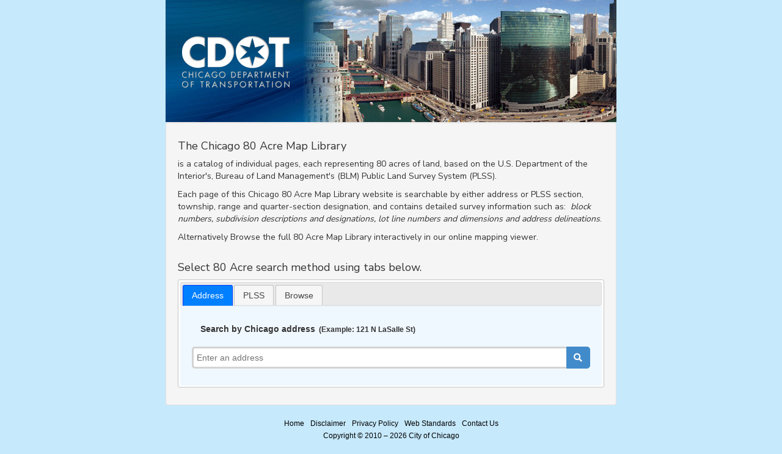

--- FILE ---
content_type: text/html
request_url: https://gisapps.chicago.gov/KioskMap/
body_size: 6848
content:
<!DOCTYPE html>
<html>
<head>
<meta http-equiv="X-UA-Compatible" content="IE=edge;" />
<meta http-equiv="Content-Type" content="text/html; charset=utf-8">
<meta name="viewport" content="initial-scale=1, maximum-scale=1, user-scalable=no">
<title>City of Chicago :: 80 Acre Map Library</title>
<link rel="stylesheet" href="https://gisapps.cityofchicago.org/arcgis_js_api/library/3.18compact/esri/css/esri.css">
<link rel="stylesheet" href="https://gisapps.cityofchicago.org/arcgis_js_api/library/3.18compact/dijit/themes/nihilo/nihilo.css">
<link rel="stylesheet" href="https://gisapps.cityofchicago.org/arcgis_js_api/library/3.18compact/dojox/widget/Dialog/Dialog.css">
<link rel="stylesheet" href="https://gisapps.cityofchicago.org/arcgis_js_api/library/3.18compact/dijit/themes/dijit.css">
<link rel="stylesheet" href="./css/styles.css"/>
<link href="//maxcdn.bootstrapcdn.com/bootstrap/3.2.0/css/bootstrap.min.css" rel="stylesheet">
<link rel="stylesheet" href="//code.jquery.com/ui/1.12.1/themes/base/jquery-ui.css">
<!-- use rotating config for static apps -->
<script src="config/envsettings.js?v=1.4"></script>
<script src="https://code.jquery.com/jquery-1.12.4.js"></script>
<script src="https://code.jquery.com/ui/1.12.1/jquery-ui.js"></script>
<link href="https://fonts.googleapis.com/css?family=Montserrat|Nunito+Sans" rel="stylesheet">
<link rel="stylesheet" href="./css/fontawesome-5.11.2-all.min.css"/>
<link rel="stylesheet" href="./css/searchbox.css"/>
<link rel="stylesheet" href="./css/app.css"/>
<script>
var pcall = (("https:" == document.location.protocol) ? "https://" : "http://");
</script>
<script src="https://gisapps.cityofchicago.org/arcgis_js_api/library/3.18/init.js"></script>
<script>
	var app = {};
	require(["esri/map","esri/layers/ArcGISDynamicMapServiceLayer",
	     	"esri/geometry/Polygon",
	     	"esri/geometry/Extent",
	     	"esri/dijit/Print",
	     	"esri/tasks/PrintTemplate",
	     	"esri/request",
	     	"esri/config",
	     	"dojo/_base/array",
			"dojox/widget/Standby",
			"dijit/registry",
			"dojo/on",
	     	"dojo/dom",
			"dojo/ready",
	     	"dojo/domReady!"],
			function(Map,
					ArcGISDynamicMapServiceLayer,
					Polygon,
					Extent,
					Print,
					PrintTemplate,
					esriRequest,
					esriConfig,
					arrayUtils,
					Standby,
					retistry,
					on,
					dom,
					ready
			){
				var standby = new Standby({target: "map"});
				document.body.appendChild(standby.domNode);
				standby.startup();
				esriConfig.defaults.io.proxyUrl = "/LadProxy2/proxy.jsp";
				app.map = new Map("map",{logo:false});
				var bwMap = new ArcGISDynamicMapServiceLayer(pcall+location.hostname+"/arcgis/rest/services/ExternalApps/Basemap_BlackWhite/MapServer");
				var bldgMap = new ArcGISDynamicMapServiceLayer(pcall+location.hostname+"/arcgis/rest/services/ExternalApps/Anno_CacheMap/MapServer");
				bldgMap.setVisibleLayers([0,1,2]);
				app.map.addLayer(bwMap);
				app.map.addLayer(bldgMap);
				on(app.map, "load", function(){
					on(app.map, "update-start", showLoading);
					on(app.map, "update-end", hideLoading);
				});
				
				var showLoading = function(){
					standby.show();
					app.map.disableMapNavigation();
					app.map.hideZoomSlider();
				};
				var hideLoading = function(error){
					standby.hide();
					app.map.enableMapNavigation();
					app.map.showZoomSlider();
				};				
				
				//Print
	            var template = new PrintTemplate();
	            template.layout = "A3 Landscape";
	            template.format = "PDF";
	            template.layoutOptions = { 
	    				 "authorText": "Dept. of Innovation & Technology",
	    	             "copyrightText": "City of Chicago", 
	    	             "titleText": "Dept. of Transportation (CDOT)", 
	    	             "scalebarUnit": "Feet" ,
	    	             "customTextElements": [] 
				};
	            
	            printer = new Print({
	              "map": app.map,
	              "templates": [template],      
	              url: pcall+location.hostname+"/arcgis/rest/services/Utilities/PrintingTools/GPServer/Export%20Web%20Map%20Task",
	              f:"json"
	            }, dom.byId("printButton"));
	            printer.startup();
				
		on(dijit.byId('mapDialog'), "show", function(){
			if(null != app.acrePoly ){
				app.map.setExtent(app.acrePoly,true);
				var zoomFactor = 0.2;
				setTimeout(function(){app.map.centerAndZoom(app.acrePoint, zoomFactor);},1000);
				require(['esri/graphic','esri/geometry/Point'],function(Graphic,Point){
					app.map.graphics.add(new Graphic(new Point(app.acrePoint)));
				});
				app.acrePoly = null;
			}
		});
	});
</script>
 <script>
	  $( function() {
		$( "#tabs" ).tabs();
	  } );
  </script>
</head>
<body class="nihilo">
	<div id="mapDialog" data-dojo-type="dojox/widget/Dialog" data-dojo-props="showTitle:true, title:'Building Footpring Map',sizeToViewport:true, viewportPadding:100, draggable:false">
		<div id="map">
			<div id="printButton"></div>
		</div>
	</div>
	<script>
		require(["dojo/parser","dojox/widget/Dialog","dijit/form/Button"],
				function(parser,Dialog){
					parser.parse();
		});
	</script>
	<div class="container" style="background-color:#C6E9FC;">
	<div class="masthead"></div>
	<div class="main-container">
	<div class="well" style="overflow: hidden; padding-bottom:2em;">
	<div class="bodyText">
		<h4 class="titleText">The Chicago 80 Acre Map Library</h4>
		<p>is a catalog of individual pages, each representing 80 acres of land, based on the U.S. Department of the Interior&apos;s, Bureau of Land Management&apos;s (BLM) Public Land Survey System (PLSS).</p>
		<p>Each page of this Chicago 80 Acre Map Library website is searchable by either address or PLSS section, township, range and quarter-section designation, and contains detailed survey information such as:&nbsp;&nbsp;<i>block numbers, subdivision descriptions and designations, lot line numbers and dimensions and address delineations</i>.</p>
		<p>Alternatively Browse the full 80 Acre Map Library interactively in our online mapping viewer.</p>
		<h4 style="padding-top: 20px;">Select 80 Acre search method using tabs below.</h4>
	</div>
	<div id="tabs">
		<ul>
			<li><a href="#addSearch">Address</a></li>
			<li><a href="#acreSearch">PLSS</a></li>
			<li><a href="#interactiveMap">Browse</a></li>
		</ul>
		<form id="addrForm">
		<div id="addSearch" class="well"> 
		<div class="row">
			<label for="addressSearch">Search by Chicago address<span class="line" style="font-size:smaller">&nbsp;&nbsp;(Example: 121 N LaSalle St)</span></label>
			<div class="inner-addon right-addon">
				<div class="search">
					<input type="text" id="addressSearch" class="searchTerm" placeholder="Enter an address">
					<button type="submit" title="Search this address" class="searchButton">
						<i class="fas fa-search"></i>
					</button>
				</div>
			</div>
			<div id="addrResult"></div>
			<div id="addrButton"><div class="viewmap-btn"><button id="popupMap" type="button" class="btn btn-default">View Building Map</button></div></div>
		</div>
		</div>
		</form>
		<form id="acreForm">
		<div id="acreSearch" class="well">
		<div class="row">
		<label class="col-xs-12">Search by PLSS designation</label>
		<div class="form-group col-xs-12 col-md-3">
			<span for="section" class="control-label">Section</span>
			<select class="form-control" id="section">
			<script>
				for(var i=1; i<=36; i++){
					if(i<10)i='0'+i;
					$("#section").append($("<option/>").val(i).text(i));
				}
				$("#section").val('09');
			</script>
			</select>
		</div>
		<div class="form-group col-xs-12 col-md-3">
			<span for="township" class="control-label">Township</span>
			<select class="form-control" id="township">
				<option value="36">36</option>
				<option value="37">37</option>
				<option value="38">38</option>
				<option value="39" selected>39</option>
				<option value="40">40</option>
				<option value="41">41</option>
			</select>
		</div>
		<div class="form-group col-xs-12 col-md-3">
			<span for="range" class="control-label">Range</span>
			<select class="form-control" id="range">
				<option value="12">12</option>
				<option value="13">13</option>
				<option value="14" selected>14</option>
				<option value="15">15</option>
			</select>
		</div>
		<div class="form-group col-xs-12 col-md-3">
			<span for="quadrant" class="control-label">Quarter-Section</span>
			<select class="form-control" id="quadrant">
				<option value="ENE">ENE</option>
				<option value="ENW">ENW</option>
				<option value="ESE" selected>ESE</option>
				<option value="ESW">ESW</option>
				<option value="WNE">WNE</option>
				<option value="WNW">WNW</option>
				<option value="WSE">WSE</option>
				<option value="WSW">WSW</option>
			</select>
		</div>
		<div class="pull-right"><button id="acreSubmit" type="submit" class="btn btn-default">Search 80 Acre Sheet</button></div>
		</div>
		</div>
	</form>
	<div id="interactiveMap" class="well">
	<div class="form-group">
		<label>Browse 80 Acre Sheets on the map <span class="line" style="font-size:smaller;">(opens in new window)</span></label><br>
		<button id="goToMap" type="button" class="btn btn-default" onclick="window.open('/mapchicago/?config=acre')">Launch Interactive Map</button>
		<script>
			dojo.connect(dojo.byId('popupMap'),"onclick",dojo.hitch(this, function(e){
				dijit.byId('mapDialog').show();
			}));
		</script>
		<script>
			
		</script>
	</div>
	</div>
	</div>
	</div>
	</div>
<!--footer-->
<div class="footer">
	<ul>
		<li><a href="http://www.cityofchicago.org/city/en.html" title="The City of Chicago's Official Site">Home</a>&nbsp;&nbsp;</li>
        <li><a href="http://www.cityofchicago.org/city/en/general/disclaimer.html">Disclaimer</a>&nbsp;&nbsp;</li> 
        <li><a href="http://www.cityofchicago.org/city/en/general/privacy.html">Privacy Policy</a>&nbsp;&nbsp;</li>
        <li><a href="http://www.cityofchicago.org/city/en/general/standards.html">Web Standards</a>&nbsp;&nbsp;</li>
        <li><a href="http://www.cityofchicago.org/city/en/general/contact.html">Contact Us</a></li>	    
 	</ul>
	<ul>
		<li><script type="text/javascript">
/*<![CDATA[*/

    			var currentDate = new Date()
    			var year = currentDate.getFullYear()
    			document.write("Copyright&nbsp;&copy;&nbsp;2010&nbsp;&ndash;&nbsp;" + year + "&nbsp;City of Chicago")
		
/*]]>*/
</script></li>	
	</ul>
	<br>
</div> 
<!--footer end-->
	<script>
		$("#addrForm").submit(function(evt){
			$("#addrResult").remove();
			evt.preventDefault();
				searchType = 'address';
				var fullAddr = $("#addressSearch").val();
				//$("#addressSearch").val('');
				$.ajax({
					type: "POST",
					url: APP_SETTING_ELS_URL,
					contentType: "application/json",
					dataType: "json",
					data: '{ForwardGeocodeServiceInput2:{"systemId":"KIOSK","offsetFt":"20","fullAddress":"'+fullAddr+'"}}',
					success: function(resp){
						app.out = resp.ForwardGeocodeServiceOutput2;
						clnAddress = app.out.fullAddress;
						if(app.out.XCoord >0 && app.out.YCoord>0){
							mapExtent = '{"xmin":'+app.out.XCoord-10000+', "ymin":'+app.out.YCoord-10000+', "xmax":'+app.out.XCoord+10000+', "ymax":'+app.out.YCoord+10000+'}';
							$.ajax({
								type:"GET",
								url: pcall+location.hostname+"/arcgis/rest/services/CachedMaps/EightyAcreCache/MapServer/identify",
								dataType:"json",
								data:{
									geometry: '{"x":'+app.out.XCoord+',"y":'+app.out.YCoord+',"spatialReference":{"wkid":3435}}',
									tolerance:2,
									mapExtent: mapExtent,
									returnGeometry:true,
									imageDisplay: '300,300,96',
									layers:"ALL",
									f: "json"
								},
								success: function(resp){
									if(resp.results.length > 0){
										result = resp.results[0];
										require(['esri/geometry/Point','esri/geometry/Polygon','esri/geometry/Extent'],function(Point,Polygon,Extent){
											app.acrePoly = new Extent(new Polygon(result.geometry).getExtent());
											app.acrePoint = new Point({"x":app.out.XCoord,"y":app.out.YCoord, "spatialReference":app.map.spatialReference});
											app.acrePoly.setSpatialReference(app.map.spatialReference);
										});
										
										var acreDownload = '//gisapps.cityofchicago.org/gisimages/80acres/pdfs/'+ result.attributes['ALIAS']+'.pdf';
										if(searchType == 'address'){
											var ld = $(document.createElement('div'));
											ld.attr('style','padding: 2em;');
											ld.attr('id','addrResult');
											ld.html('<div><b><i>Found 80 Acre page for '+ searchType+': '+clnAddress+'</i></b></div><button type="button" class="btn btn-default" onclick="if (navigator.userAgent.indexOf(\'Firefox\') > -1) { alert(\'Note that the 80-Acre Page PDF may not display correctly in Firefox due to a known issue with its PDF plug-in. You can copy the PDF document link and use Chrome or Internet Explorer to view the document, or configure Firefox not to Preview PDF documents within the browser.\');} window.open(\'' + acreDownload + '\');" target="_newPage">Download 80 Acre Page</button>');
											$("#addrButton").prepend(ld);
											$("#popupMap").attr('style','display:block;');
									}
									}
									else{
										var cd = $(document.createElement('div'));
										cd.attr('id','addrResult');
										cd.html('<p style="color:red;"><b><i>Unable to locate 80 Acre page.</i></b></p>');
										$("#addrButton").append(cd);
										$("#popupMap").attr('style','display:none;');
									}
								}
							});
						}else{
							var ld = $(document.createElement('div'));
							ld.attr('id','addrResult');
							ld.html('<p style="color:red;"><b><i>Unable to find address: '+fullAddr+'</i></b></p>');
							$("#addrButton").append(ld);
							$("#popupMap").attr('style','display:none;');
						}
					},
					beforeSend: function (xhr) {
									xhr.setRequestHeader ("Authorization", "Basic " + APP_SETTING_ELS_TOKEN);
					
					}
				});
		});
		
	$("#acreForm").submit(function(evt){
		//search 80Acre by page
		$("#acreResult").remove();
		evt.preventDefault();
		searchType = 'eightyAcre';
		var sec = $("#section").val();
		var twp = $("#township").val();
		var rng = $("#range").val();
		var qtr = $("#quadrant").val();
		
		$.ajax({
			type:"POST",
			url:pcall+location.hostname+"/arcgis/rest/services/CachedMaps/EightyAcreCache/MapServer/0/query",
			dataType:"json",
			data:{
				where: 'sec||twp||rng||quarter=\''+sec+'\'||\''+twp+'\'||\''+rng+'\'||\''+qtr.toLowerCase()+'\'',
				outFields: '*',
				f:'json'
			},
			success: function(resp){
				if(resp.features.length > 0){
					var result = resp.features[0];	
					var acreDownload = '//gisapps.cityofchicago.org/gisimages/80acres/pdfs/'+ result.attributes['ALIAS']+'.pdf';
					var cd = $(document.createElement('div'));
					cd.attr('id','acreResult');
					cd.html('<p><b><i>Found 80 Acre page.</i></b><br><button type="button" class="btn btn-default" onclick="window.open(\''+acreDownload+'\')" target="_newPage">Download 80 Acre Page</button></p>');
					$("#acreSearch").append(cd);
				}else{
					var cd = $(document.createElement('div'));
					cd.attr('id','acreResult');
					cd.html('<p style="color:red;"><b><i>Unable to locate 80 Acre page.</i></b></p>');
					$("#acreSearch").append(cd);
				}
			}				
		});

	});
		
	</script>
	</div>

  <!-- Google Analytics Snippet - start -->           
<script async src="https://www.googletagmanager.com/gtag/js?id=G-CV6G2KSZBG"></script>
<script>
  window.dataLayer = window.dataLayer || [];
  function gtag(){dataLayer.push(arguments);}
  gtag('js', new Date());
  gtag('config', 'G-CV6G2KSZBG');
</script>
<!-- Google Analytics Snippet - end -->
</body>
</html>

--- FILE ---
content_type: text/css
request_url: https://gisapps.cityofchicago.org/arcgis_js_api/library/3.18compact/dijit/themes/nihilo/nihilo.css
body_size: 79664
content:
.dijitReset {margin:0; border:0; padding:0; font: inherit; line-height:normal; color: inherit;}.dj_a11y .dijitReset {-moz-appearance: none;}.dijitInline {display:inline-block; #zoom: 1; #display:inline; border:0; padding:0; vertical-align:middle; #vertical-align: auto;}table.dijitInline {display:inline-table; box-sizing: content-box; -moz-box-sizing: content-box;}.dijitHidden {position: absolute; visibility: hidden;}.dijitHidden * {visibility: hidden !important;}.dijitVisible {display: block !important; position: relative; visibility: visible;}.dj_ie6 .dijitComboBox .dijitInputContainer,.dijitInputContainer {#zoom: 1; overflow: hidden; float: none !important; position: relative;}.dj_ie7 .dijitInputContainer {float: left !important; clear: left; display: inline-block !important;}.dj_ie7 .dijitInputContainer {float: none !important;}.dj_ie .dijitSelect input,.dj_ie input.dijitTextBox,.dj_ie .dijitTextBox input {font-size: 100%;}.dijitSelect .dijitButtonText {float: left; vertical-align: top;}TABLE.dijitSelect {padding: 0 !important; border-collapse: separate;}.dijitTextBox .dijitSpinnerButtonContainer,.dijitTextBox .dijitArrowButtonContainer,.dijitValidationTextBox .dijitValidationContainer {float: right; text-align: center;}.dijitSelect input.dijitInputField,.dijitTextBox input.dijitInputField {padding-left: 0 !important; padding-right: 0 !important;}.dijitValidationTextBox .dijitValidationContainer {display: none;}.dijitTeeny {font-size:1px; line-height:1px;}.dijitOffScreen {position: absolute !important; left: -10000px !important; top: -10000px !important;}.dijitPopup {position: absolute; background-color: transparent; margin: 0; border: 0; padding: 0; -webkit-overflow-scrolling: touch;}.dijitPositionOnly {padding: 0 !important; border: 0 !important; background-color: transparent !important; background-image: none !important; height: auto !important; width: auto !important;}.dijitNonPositionOnly {float: none !important; position: static !important; margin: 0 0 0 0 !important; vertical-align: middle !important;}.dijitBackgroundIframe {position: absolute; left: 0; top: 0; width: 100%; height: 100%; z-index: -1; border: 0; padding: 0; margin: 0;}.dijitDisplayNone {display:none !important;}.dijitContainer {overflow: hidden;}.dj_a11y .dijitIcon,.dj_a11y div.dijitArrowButtonInner, .dj_a11y span.dijitArrowButtonInner,.dj_a11y img.dijitArrowButtonInner,.dj_a11y .dijitCalendarIncrementControl,.dj_a11y .dijitTreeExpando {display: none;}.dijitSpinner div.dijitArrowButtonInner {display: block;}.dj_a11y .dijitA11ySideArrow {display: inline !important; cursor: pointer;}.dj_a11y .dijitCalendarDateLabel {padding: 1px; border: 0px !important;}.dj_a11y .dijitCalendarSelectedDate .dijitCalendarDateLabel {border-style: solid !important; border-width: 1px !important; padding: 0;}.dj_a11y .dijitCalendarDateTemplate {padding-bottom: 0.1em !important; border: 0px !important;}.dj_a11y .dijitButtonNode {border: black outset medium !important; padding: 0 !important;}.dj_a11y .dijitArrowButton {padding: 0 !important;}.dj_a11y .dijitButtonContents {margin: 0.15em;}.dj_a11y .dijitTextBoxReadOnly .dijitInputField,.dj_a11y .dijitTextBoxReadOnly .dijitButtonNode {border-style: outset!important; border-width: medium!important; border-color: #999 !important; color:#999 !important;}.dijitButtonNode * {vertical-align: middle;}.dijitSelect .dijitArrowButtonInner,.dijitButtonNode .dijitArrowButtonInner {background: no-repeat center; width: 12px; height: 12px; direction: ltr;}.dijitLeft {background-position:left top; background-repeat:no-repeat;}.dijitStretch {white-space:nowrap; background-repeat:repeat-x;}.dijitRight {#display:inline; background-position:right top; background-repeat:no-repeat;}.dj_gecko .dj_a11y .dijitButtonDisabled .dijitButtonNode {opacity: 0.5;}.dijitToggleButton,.dijitButton,.dijitDropDownButton,.dijitComboButton {margin: 0.2em; vertical-align: middle;}.dijitButtonContents {display: block;}td.dijitButtonContents {display: table-cell;}.dijitButtonNode img {vertical-align:middle;}.dijitToolbar .dijitComboButton {border-collapse: separate;}.dijitToolbar .dijitToggleButton,.dijitToolbar .dijitButton,.dijitToolbar .dijitDropDownButton,.dijitToolbar .dijitComboButton {margin: 0;}.dijitToolbar .dijitButtonContents {padding: 1px 2px;}.dj_webkit .dijitToolbar .dijitDropDownButton {padding-left: 0.3em;}.dj_gecko .dijitToolbar .dijitButtonNode::-moz-focus-inner {padding:0;}.dijitSelect {border:1px solid gray;}.dijitButtonNode {border:1px solid gray; margin:0; line-height:normal; vertical-align: middle; #vertical-align: auto; text-align:center; white-space: nowrap;}.dj_webkit .dijitSpinner .dijitSpinnerButtonContainer {line-height:inherit;}.dijitTextBox .dijitButtonNode {border-width: 0;}.dijitSelect,.dijitSelect *,.dijitButtonNode,.dijitButtonNode * {cursor: pointer; -webkit-tap-highlight-color: transparent;}.dj_ie .dijitButtonNode {zoom: 1;}.dj_ie .dijitButtonNode button {overflow: visible;}div.dijitArrowButton {float: right;}.dijitTextBox {border: solid black 1px; #overflow: hidden; width: 15em; vertical-align: middle;}.dijitTextBoxReadOnly,.dijitTextBoxDisabled {color: gray;}.dj_safari .dijitTextBoxDisabled input {color: #B0B0B0;}.dj_safari textarea.dijitTextAreaDisabled {color: #333;}.dj_gecko .dijitTextBoxReadOnly input.dijitInputField, .dj_gecko .dijitTextBoxDisabled input {-moz-user-input: none;}.dijitPlaceHolder {color: #AAAAAA; font-style: italic; position: absolute; top: 0; left: 0; #filter: ""; white-space: nowrap; pointer-events: none;}.dijitTimeTextBox {width: 8em;}.dijitTextBox input:focus {outline: none;}.dijitTextBoxFocused {outline: 5px -webkit-focus-ring-color;}.dijitSelect input,.dijitTextBox input {float: left;}.dj_ie6 input.dijitTextBox,.dj_ie6 .dijitTextBox input {float: none;}.dijitInputInner {border:0 !important; background-color:transparent !important; width:100% !important; padding-left: 0 !important; padding-right: 0 !important; margin-left: 0 !important; margin-right: 0 !important;}.dj_a11y .dijitTextBox input {margin: 0 !important;}.dijitValidationTextBoxError input.dijitValidationInner,.dijitSelect input,.dijitTextBox input.dijitArrowButtonInner {text-indent: -2em !important; direction: ltr !important; text-align: left !important; height: auto !important; #text-indent: 0 !important; #letter-spacing: -5em !important; #text-align: right !important;}.dj_ie .dijitSelect input,.dj_ie .dijitTextBox input,.dj_ie input.dijitTextBox {overflow-y: visible; line-height: normal;}.dijitSelect .dijitSelectLabel span {line-height: 100%;}.dj_ie .dijitSelect .dijitSelectLabel {line-height: normal;}.dj_ie6 .dijitSelect .dijitSelectLabel,.dj_ie7 .dijitSelect .dijitSelectLabel,.dj_ie8 .dijitSelect .dijitSelectLabel,.dj_iequirks .dijitSelect .dijitSelectLabel,.dijitSelect td,.dj_ie6 .dijitSelect input,.dj_iequirks .dijitSelect input,.dj_ie6 .dijitSelect .dijitValidationContainer,.dj_ie6 .dijitTextBox input,.dj_ie6 input.dijitTextBox,.dj_iequirks .dijitTextBox input.dijitValidationInner,.dj_iequirks .dijitTextBox input.dijitArrowButtonInner,.dj_iequirks .dijitTextBox input.dijitSpinnerButtonInner,.dj_iequirks .dijitTextBox input.dijitInputInner,.dj_iequirks input.dijitTextBox {line-height: 100%;}.dj_a11y input.dijitValidationInner,.dj_a11y input.dijitArrowButtonInner {text-indent: 0 !important; width: 1em !important; #text-align: left !important; color: black !important;}.dijitValidationTextBoxError .dijitValidationContainer {display: inline; cursor: default;}.dijitSpinner .dijitSpinnerButtonContainer,.dijitComboBox .dijitArrowButtonContainer {border-width: 0 0 0 1px !important;}.dj_a11y .dijitSelect .dijitArrowButtonContainer,.dijitToolbar .dijitComboBox .dijitArrowButtonContainer {border-width: 0 !important;}.dijitComboBoxMenu {list-style-type: none;}.dijitSpinner .dijitSpinnerButtonContainer .dijitButtonNode {border-width: 0;}.dj_ie .dj_a11y .dijitSpinner .dijitSpinnerButtonContainer .dijitButtonNode {clear: both;}.dj_ie .dijitToolbar .dijitComboBox {vertical-align: middle;}.dijitTextBox .dijitSpinnerButtonContainer {width: 1em; position: relative !important; overflow: hidden;}.dijitSpinner .dijitSpinnerButtonInner {width:1em; visibility:hidden !important; overflow-x:hidden;}.dijitComboBox .dijitButtonNode,.dijitSpinnerButtonContainer .dijitButtonNode {border-width: 0;}.dj_a11y .dijitSpinnerButtonContainer .dijitButtonNode {border-width: 0px !important; border-style: solid !important;}.dj_a11y .dijitTextBox .dijitSpinnerButtonContainer,.dj_a11y .dijitSpinner .dijitArrowButtonInner,.dj_a11y .dijitSpinnerButtonContainer input {width: 1em !important;}.dj_a11y .dijitSpinner .dijitArrowButtonInner {margin: 0 auto !important;}.dj_ie .dj_a11y .dijitSpinner .dijitArrowButtonInner .dijitInputField {padding-left: 0.3em !important; padding-right: 0.3em !important; margin-left: 0.3em !important; margin-right: 0.3em !important; width: 1.4em !important;}.dj_ie7 .dj_a11y .dijitSpinner .dijitArrowButtonInner .dijitInputField {padding-left: 0 !important; padding-right: 0 !important; width: 1em !important;}.dj_ie6 .dj_a11y .dijitSpinner .dijitArrowButtonInner .dijitInputField {margin-left: 0.1em !important; margin-right: 0.1em !important; width: 1em !important;}.dj_iequirks .dj_a11y .dijitSpinner .dijitArrowButtonInner .dijitInputField {margin-left: 0 !important; margin-right: 0 !important; width: 2em !important;}.dijitSpinner .dijitSpinnerButtonContainer .dijitArrowButton {padding: 0; position: absolute !important; right: 0; float: none; height: 50%; width: 100%; bottom: auto; left: 0; right: auto;}.dj_iequirks .dijitSpinner .dijitSpinnerButtonContainer .dijitArrowButton {width: auto;}.dj_a11y .dijitSpinnerButtonContainer .dijitArrowButton {overflow: visible !important;}.dijitSpinner .dijitSpinnerButtonContainer .dijitDownArrowButton {top: 50%; border-top-width: 1px !important;}.dijitSpinner .dijitSpinnerButtonContainer .dijitUpArrowButton {#bottom: 50%; top: 0;}.dijitSpinner .dijitArrowButtonInner {margin: auto; overflow-x: hidden; height: 100% !important;}.dj_iequirks .dijitSpinner .dijitArrowButtonInner {height: auto !important;}.dijitSpinner .dijitArrowButtonInner .dijitInputField {-moz-transform: scale(0.5); -moz-transform-origin: center top; -webkit-transform: scale(0.5); -webkit-transform-origin: center top; -o-transform: scale(0.5); -o-transform-origin: center top; transform: scale(0.5); transform-origin: left top; padding-top: 0; padding-bottom: 0; padding-left: 0 !important; padding-right: 0 !important; width: 100%; visibility: hidden;}.dj_ie .dijitSpinner .dijitArrowButtonInner .dijitInputField {zoom: 50%;}.dijitSpinner .dijitSpinnerButtonContainer .dijitArrowButtonInner {overflow: hidden;}.dj_a11y .dijitSpinner .dijitSpinnerButtonContainer .dijitArrowButton {width: 100%;}.dj_iequirks .dj_a11y .dijitSpinner .dijitSpinnerButtonContainer .dijitArrowButton {width: 1em;}.dj_a11y .dijitSpinner .dijitArrowButtonInner .dijitInputField {vertical-align:top; visibility: visible;}.dj_a11y .dijitSpinnerButtonContainer {width: 1em;}.dijitCheckBox,.dijitRadio,.dijitCheckBoxInput {padding: 0; border: 0; width: 16px; height: 16px; background-position:center center; background-repeat:no-repeat; overflow: hidden;}.dijitCheckBox input,.dijitRadio input {margin: 0; padding: 0; display: block;}.dijitCheckBoxInput {opacity: 0;}.dj_ie .dijitCheckBoxInput {filter: alpha(opacity=0);}.dj_a11y .dijitCheckBox,.dj_a11y .dijitRadio {width: auto !important; height: auto !important;}.dj_a11y .dijitCheckBoxInput {opacity: 1; filter: none; width: auto; height: auto;}.dj_a11y .dijitFocusedLabel {border: 1px dotted; outline: 0px !important;}.dijitProgressBar {z-index: 0;}.dijitProgressBarEmpty {position:relative;overflow:hidden; border:1px solid black; z-index:0;}.dijitProgressBarFull {position:absolute; overflow:hidden; z-index:-1; top:0; width:100%;}.dj_ie6 .dijitProgressBarFull {height:1.6em;}.dijitProgressBarTile {position:absolute; overflow:hidden; top:0; left:0; bottom:0; right:0; margin:0; padding:0; width: 100%; height:auto; background-color:#aaa; background-attachment: fixed;}.dj_a11y .dijitProgressBarTile {border-width:2px; border-style:solid; background-color:transparent !important;}.dj_ie6 .dijitProgressBarTile {position:static; height:1.6em;}.dijitProgressBarIndeterminate .dijitProgressBarTile {}.dijitProgressBarIndeterminateHighContrastImage {display:none;}.dj_a11y .dijitProgressBarIndeterminate .dijitProgressBarIndeterminateHighContrastImage {display:block; position:absolute; top:0; bottom:0; margin:0; padding:0; width:100%; height:auto;}.dijitProgressBarLabel {display:block; position:static; width:100%; text-align:center; background-color:transparent !important;}.dijitTooltip {position: absolute; z-index: 2000; display: block; left: 0; top: -10000px; overflow: visible;}.dijitTooltipContainer {border: solid black 2px; background: #b8b5b5; color: black; font-size: small;}.dijitTooltipFocusNode {padding: 2px 2px 2px 2px;}.dijitTooltipConnector {position: absolute;}.dj_a11y .dijitTooltipConnector {display: none;}.dijitTooltipData {display:none;}.dijitLayoutContainer {position: relative; display: block; overflow: hidden;}.dijitAlignTop,.dijitAlignBottom,.dijitAlignLeft,.dijitAlignRight {position: absolute; overflow: hidden;}body .dijitAlignClient {position: absolute;}.dijitBorderContainer, .dijitBorderContainerNoGutter {position:relative; overflow: hidden; z-index: 0;}.dijitBorderContainerPane,.dijitBorderContainerNoGutterPane {position: absolute !important; z-index: 2;}.dijitBorderContainer > .dijitTextArea {resize: none;}.dijitGutter {position: absolute; font-size: 1px;}.dijitSplitter {position: absolute; overflow: hidden; z-index: 10; background-color: #fff; border-color: gray; border-style: solid; border-width: 0;}.dj_ie .dijitSplitter {z-index: 1;}.dijitSplitterActive {z-index: 11 !important;}.dijitSplitterCover {position:absolute; z-index:-1; top:0; left:0; width:100%; height:100%;}.dijitSplitterCoverActive {z-index:3 !important;}.dj_ie .dijitSplitterCover {background: white; opacity: 0;}.dj_ie6 .dijitSplitterCover,.dj_ie7 .dijitSplitterCover,.dj_ie8 .dijitSplitterCover {filter: alpha(opacity=0);}.dijitSplitterH {height: 7px; border-top:1px; border-bottom:1px; cursor: row-resize; -webkit-tap-highlight-color: transparent;}.dijitSplitterV {width: 7px; border-left:1px; border-right:1px; cursor: col-resize; -webkit-tap-highlight-color: transparent;}.dijitSplitContainer {position: relative; overflow: hidden; display: block;}.dijitSplitPane {position: absolute;}.dijitSplitContainerSizerH,.dijitSplitContainerSizerV {position:absolute; font-size: 1px; background-color: ThreeDFace; border: 1px solid; border-color: ThreeDHighlight ThreeDShadow ThreeDShadow ThreeDHighlight; margin: 0;}.dijitSplitContainerSizerH .thumb, .dijitSplitterV .dijitSplitterThumb {overflow:hidden; position:absolute; top:49%;}.dijitSplitContainerSizerV .thumb, .dijitSplitterH .dijitSplitterThumb {position:absolute; left:49%;}.dijitSplitterShadow,.dijitSplitContainerVirtualSizerH,.dijitSplitContainerVirtualSizerV {font-size: 1px; background-color: ThreeDShadow; -moz-opacity: 0.5; opacity: 0.5; filter: Alpha(Opacity=50); margin: 0;}.dijitSplitContainerSizerH, .dijitSplitContainerVirtualSizerH {cursor: col-resize;}.dijitSplitContainerSizerV, .dijitSplitContainerVirtualSizerV {cursor: row-resize;}.dj_a11y .dijitSplitterH {border-top:1px solid #d3d3d3 !important; border-bottom:1px solid #d3d3d3 !important;}.dj_a11y .dijitSplitterV {border-left:1px solid #d3d3d3 !important; border-right:1px solid #d3d3d3 !important;}.dijitContentPane {display: block; overflow: auto; -webkit-overflow-scrolling: touch;}.dijitContentPaneSingleChild {overflow: hidden;}.dijitContentPaneLoading .dijitIconLoading,.dijitContentPaneError .dijitIconError {margin-right: 9px;}.dijitTitlePane {display: block; overflow: hidden;}.dijitFieldset {border: 1px solid gray;}.dijitTitlePaneTitle, .dijitFieldsetTitle {cursor: pointer; -webkit-tap-highlight-color: transparent;}.dijitTitlePaneTitleFixedOpen, .dijitTitlePaneTitleFixedClosed,.dijitFieldsetTitleFixedOpen, .dijitFieldsetTitleFixedClosed {cursor: default;}.dijitTitlePaneTitle * {vertical-align: middle;}.dijitTitlePane .dijitArrowNodeInner, .dijitFieldset .dijitArrowNodeInner {display: none;}.dj_a11y .dijitTitlePane .dijitArrowNodeInner, .dj_a11y .dijitFieldset .dijitArrowNodeInner {display: inline; font-family: monospace;}.dj_a11y .dijitTitlePane .dijitArrowNode, .dj_a11y .dijitFieldset .dijitArrowNode {display: none;}.dijitTitlePaneTitleFixedOpen .dijitArrowNode, .dijitTitlePaneTitleFixedOpen .dijitArrowNodeInner,.dijitTitlePaneTitleFixedClosed .dijitArrowNode, .dijitTitlePaneTitleFixedClosed .dijitArrowNodeInner,.dijitFieldsetTitleFixedOpen .dijitArrowNode, .dijitFieldsetTitleFixedOpen .dijitArrowNodeInner,.dijitFieldsetTitleFixedClosed .dijitArrowNode, .dijitFieldsetTitleFixedClosed .dijitArrowNodeInner {display: none !important;}.dj_ie6 .dijitTitlePaneContentOuter,.dj_ie6 .dijitTitlePane .dijitTitlePaneTitle {zoom: 1;}.dijitColorPalette {border: 1px solid #999; background: #fff; position: relative;}.dijitColorPalette .dijitPaletteTable {padding: 2px 3px 3px 3px; position: relative; overflow: hidden; outline: 0; border-collapse: separate;}.dj_ie6 .dijitColorPalette .dijitPaletteTable,.dj_ie7 .dijitColorPalette .dijitPaletteTable,.dj_iequirks .dijitColorPalette .dijitPaletteTable {padding: 0; margin: 2px 3px 3px 3px;}.dijitColorPalette .dijitPaletteCell {font-size: 1px; vertical-align: middle; text-align: center; background: none;}.dijitColorPalette .dijitPaletteImg {padding: 1px; border: 1px solid #999; margin: 2px 1px; cursor: default; font-size: 1px;}.dj_gecko .dijitColorPalette .dijitPaletteImg {padding-bottom: 0;}.dijitColorPalette .dijitColorPaletteSwatch {width: 14px; height: 12px;}.dijitPaletteTable td {padding: 0;}.dijitColorPalette .dijitPaletteCell:hover .dijitPaletteImg {border: 1px solid #000;}.dijitColorPalette .dijitPaletteCell:active .dijitPaletteImg,.dijitColorPalette .dijitPaletteTable .dijitPaletteCellSelected .dijitPaletteImg {border: 2px solid #000; margin: 1px 0;}.dj_a11y .dijitColorPalette .dijitPaletteTable,.dj_a11y .dijitColorPalette .dijitPaletteTable * {background-color: transparent !important;}.dijitAccordionContainer {border:1px solid #b7b7b7; border-top:0 !important;}.dijitAccordionTitle {cursor: pointer; -webkit-tap-highlight-color: transparent;}.dijitAccordionTitleSelected {cursor: default;}.dijitAccordionTitle .arrowTextUp,.dijitAccordionTitle .arrowTextDown {display: none; font-size: 0.65em; font-weight: normal !important;}.dj_a11y .dijitAccordionTitle .arrowTextUp,.dj_a11y .dijitAccordionTitleSelected .arrowTextDown {display: inline;}.dj_a11y .dijitAccordionTitleSelected .arrowTextUp {display: none;}.dijitAccordionChildWrapper {overflow: hidden;}.dijitCalendarContainer table {width: auto; clear: both;}.dijitCalendarContainer th, .dijitCalendarContainer td {padding: 0; vertical-align: middle;}.dijitCalendarMonthContainer {text-align: center;}.dijitCalendarDecrementArrow {float: left;}.dijitCalendarIncrementArrow {float: right;}.dijitCalendarYearLabel {white-space: nowrap;}.dijitCalendarNextYear {margin:0 0 0 0.55em;}.dijitCalendarPreviousYear {margin:0 0.55em 0 0;}.dijitCalendarIncrementControl {vertical-align: middle;}.dijitCalendarIncrementControl,.dijitCalendarDateTemplate,.dijitCalendarMonthLabel,.dijitCalendarPreviousYear,.dijitCalendarNextYear {cursor: pointer; -webkit-tap-highlight-color: transparent;}.dijitCalendarDisabledDate {color: gray; text-decoration: line-through; cursor: default;}.dijitSpacer {position: relative; height: 1px; overflow: hidden; visibility: hidden;}.dijitCalendarMonthMenu .dijitCalendarMonthLabel {text-align:center;}.dijitMenu {border:1px solid black; background-color:white;}.dijitMenuTable {border-collapse:collapse; border-width:0; background-color:white;}.dj_webkit .dijitMenuTable td[colspan="2"]{border-right:hidden;}.dijitMenuItem {text-align: left; white-space: nowrap; padding:.1em .2em; cursor:pointer; -webkit-tap-highlight-color: transparent;}.dijitMenuItem:focus {outline: none}.dijitMenuPassive .dijitMenuItemHover,.dijitMenuItemSelected {background-color:black; color:white;}.dijitMenuItemIcon, .dijitMenuExpand {background-repeat: no-repeat;}.dijitMenuItemDisabled * {opacity:0.5; cursor:default;}.dj_ie .dj_a11y .dijitMenuItemDisabled,.dj_ie .dj_a11y .dijitMenuItemDisabled *,.dj_ie .dijitMenuItemDisabled * {color: gray; filter: alpha(opacity=35);}.dijitMenuItemLabel {vertical-align: middle;}.dj_a11y .dijitMenuItemSelected {border: 1px dotted black !important;}.dj_a11y .dijitMenuItemSelected .dijitMenuItemLabel {border-width: 1px; border-style: solid;}.dj_ie8 .dj_a11y .dijitMenuItemLabel {position:static;}.dijitMenuExpandA11y {display: none;}.dj_a11y .dijitMenuExpandA11y {display: inline;}.dijitMenuSeparator td {border: 0; padding: 0;}.dijitMenuSeparatorTop {height: 50%; margin: 0; margin-top:3px; font-size: 1px;}.dijitMenuSeparatorBottom {height: 50%; margin: 0; margin-bottom:3px; font-size: 1px;}.dijitMenuItemIconChar {display: none; visibility: hidden;}.dj_a11y .dijitMenuItemIconChar {display: inline;}.dijitCheckedMenuItemChecked .dijitMenuItemIconChar,.dijitRadioMenuItemChecked .dijitMenuItemIconChar {visibility: visible;}.dj_ie .dj_a11y .dijitMenuBar .dijitMenuItem {margin: 0;}.dijitStackController .dijitToggleButtonChecked * {cursor: default;}.dijitTabContainer {z-index: 0; overflow: visible;}.dj_ie6 .dijitTabContainer {overflow: hidden;}.dijitTabContainerNoLayout {width: 100%;}.dijitTabContainerBottom-tabs,.dijitTabContainerTop-tabs,.dijitTabContainerLeft-tabs,.dijitTabContainerRight-tabs {z-index: 1; overflow: visible !important;}.dijitTabController {z-index: 1;}.dijitTabContainerBottom-container,.dijitTabContainerTop-container,.dijitTabContainerLeft-container,.dijitTabContainerRight-container {z-index:0; overflow: hidden; border: 1px solid black;}.nowrapTabStrip {width: 50000px; display: block; position: relative; text-align: left; z-index: 1;}.dijitTabListWrapper {overflow: hidden; z-index: 1;}.dj_a11y .tabStripButton img {display: none;}.dijitTabContainerTop-tabs {border-bottom: 1px solid black;}.dijitTabContainerTop-container {border-top: 0;}.dijitTabContainerLeft-tabs {border-right: 1px solid black; float: left;}.dijitTabContainerLeft-container {border-left: 0;}.dijitTabContainerBottom-tabs {border-top: 1px solid black;}.dijitTabContainerBottom-container {border-bottom: 0;}.dijitTabContainerRight-tabs {border-left: 1px solid black; float: left;}.dijitTabContainerRight-container {border-right: 0;}div.dijitTabDisabled, .dj_ie div.dijitTabDisabled {cursor: auto;}.dijitTab {position:relative; cursor:pointer; -webkit-tap-highlight-color: transparent; white-space:nowrap; z-index:3;}.dijitTab * {vertical-align: middle;}.dijitTabChecked {cursor: default;}.dijitTabContainerTop-tabs .dijitTab {top: 1px;}.dijitTabContainerBottom-tabs .dijitTab {top: -1px;}.dijitTabContainerLeft-tabs .dijitTab {left: 1px;}.dijitTabContainerRight-tabs .dijitTab {left: -1px;}.dijitTabContainerTop-tabs .dijitTab,.dijitTabContainerBottom-tabs .dijitTab {display:inline-block; #zoom: 1; #display:inline;}.tabStripButton {z-index: 12;}.dijitTabButtonDisabled .tabStripButton {display: none;}.dijitTabCloseButton {margin-left: 1em;}.dijitTabCloseText {display:none;}.dijitTab .tabLabel {min-height: 15px; display: inline-block;}.dijitNoIcon {display: none;}.dj_ie6 .dijitTab .dijitNoIcon {display: inline; height: 15px; width: 1px;}.dj_a11y .dijitTabCloseButton {background-image: none !important; width: auto !important; height: auto !important;}.dj_a11y .dijitTabCloseText {display: inline;}.dijitTabPane,.dijitStackContainer-child,.dijitAccordionContainer-child {border: none !important;}.dijitInlineEditBoxDisplayMode {border: 1px solid transparent; cursor: text;}.dj_a11y .dijitInlineEditBoxDisplayMode,.dj_ie6 .dijitInlineEditBoxDisplayMode {border: none;}.dijitInlineEditBoxDisplayModeHover,.dj_a11y .dijitInlineEditBoxDisplayModeHover,.dj_ie6 .dijitInlineEditBoxDisplayModeHover {background-color: #e2ebf2; border: solid 1px black;}.dijitInlineEditBoxDisplayModeDisabled {cursor: default;}.dijitTree {overflow: auto; -webkit-tap-highlight-color: transparent;}.dijitTreeContainer {float: left;}.dijitTreeIndent {width: 19px;}.dijitTreeRow, .dijitTreeContent {white-space: nowrap;}.dj_ie .dijitTreeLabel:focus {outline: 1px dotted black;}.dijitTreeRow img {vertical-align: middle;}.dijitTreeContent {cursor: default;}.dijitExpandoText {display: none;}.dj_a11y .dijitExpandoText {display: inline; padding-left: 10px; padding-right: 10px; font-family: monospace; border-style: solid; border-width: thin; cursor: pointer;}.dijitTreeLabel {margin: 0 4px;}.dijitDialog {position: absolute; z-index: 999; overflow: hidden;}.dijitDialogTitleBar {cursor: move;}.dijitDialogFixed .dijitDialogTitleBar {cursor:default;}.dijitDialogCloseIcon {cursor: pointer; -webkit-tap-highlight-color: transparent;}.dijitDialogPaneContent {-webkit-overflow-scrolling: touch;}.dijitDialogUnderlayWrapper {position: absolute; left: 0; top: 0; z-index: 998; display: none; background: transparent !important;}.dijitDialogUnderlay {background: #eee; opacity: 0.5;}.dj_ie .dijitDialogUnderlay {filter: alpha(opacity=50);}.dj_a11y .dijitSpinnerButtonContainer,.dj_a11y .dijitDialog {opacity: 1 !important; background-color: white !important;}.dijitDialog .closeText {display:none; position:absolute;}.dj_a11y .dijitDialog .closeText {display:inline;}.dijitSliderMoveable {z-index:99; position:absolute !important; display:block; vertical-align:middle;}.dijitSliderMoveableH {right:0;}.dijitSliderMoveableV {right:50%;}.dj_a11y div.dijitSliderImageHandle,.dijitSliderImageHandle {margin:0; padding:0; position:relative !important; border:8px solid gray; width:0; height:0; cursor: pointer; -webkit-tap-highlight-color: transparent;}.dj_iequirks .dj_a11y .dijitSliderImageHandle {font-size: 0;}.dj_ie7 .dijitSliderImageHandle {overflow: hidden; font-size: 75%;}.dj_ie7 .dj_a11y .dijitSliderImageHandle {overflow: visible;}.dj_a11y .dijitSliderFocused .dijitSliderImageHandle {border:4px solid #000; height:8px; width:8px;}.dijitSliderImageHandleV {top:-8px; right: -50%;}.dijitSliderImageHandleH {left:50%; top:-5px; vertical-align:top;}.dijitSliderBar {border-style:solid; border-color:black; cursor: pointer; -webkit-tap-highlight-color: transparent;}.dijitSliderBarContainerV {position:relative; height:100%; z-index:1;}.dijitSliderBarContainerH {position:relative; z-index:1;}.dijitSliderBarH {height:4px; border-width:1px 0;}.dijitSliderBarV {width:4px; border-width:0 1px;}.dijitSliderProgressBar {background-color:red; z-index:1;}.dijitSliderProgressBarV {position:static !important; height:0; vertical-align:top; text-align:left;}.dj_webkit .dijitSliderProgressBarV {padding-top: 1px;}.dijitSliderProgressBarH {position:absolute !important; width:0; vertical-align:middle; overflow:visible;}.dijitSliderRemainingBar {overflow:hidden; background-color:transparent; z-index:1;}.dijitSliderRemainingBarV {height:100%; text-align:left;}.dijitSliderRemainingBarH {width:100% !important;}.dijitSliderBumper {overflow:hidden; z-index:1;}.dijitSliderBumperV {width:4px; height:8px; border-width:0 1px;}.dijitSliderBumperH {width:8px; height:4px; border-width:1px 0;}.dijitSliderBottomBumper,.dijitSliderLeftBumper {background-color:red;}.dijitSliderTopBumper,.dijitSliderRightBumper {background-color:transparent;}.dijitSliderDecoration {text-align:center;}.dijitSliderDecorationC,.dijitSliderDecorationV {position: relative;}.dj_ie6 .dijitSliderV td, .dj_ie7 .dijitSliderV td {position: static;}.dijitSliderDecorationH {width: 100%;}.dijitSliderDecorationV {height: 100%; white-space: nowrap;}.dijitSliderButton {font-family:monospace; margin:0; padding:0; display:block;}.dj_a11y .dijitSliderButtonInner {visibility:visible !important;}.dijitSliderButtonContainer {text-align:center; height:0;}.dijitSliderButtonContainer * {cursor: pointer; -webkit-tap-highlight-color: transparent;}.dijitSlider .dijitButtonNode {padding:0; display:block;}.dijitRuleContainer {position:relative; overflow:visible;}.dijitRuleContainerV {height:100%; line-height:0; float:left; text-align:left;}.dj_opera .dijitRuleContainerV {line-height:2%;}.dj_ie .dijitRuleContainerV {line-height:normal;}.dj_gecko .dijitRuleContainerV {margin:0 0 1px 0;}.dijitRuleMark {position:absolute; border:1px solid black; line-height:0; height:100%;}.dijitRuleMarkH {width:0; border-top-width:0 !important; border-bottom-width:0 !important; border-left-width:0 !important;}.dijitRuleLabelContainer {position:absolute;}.dijitRuleLabelContainerH {text-align:center; display:inline-block;}.dijitRuleLabelH {position:relative; left:-50%;}.dijitRuleLabelV {text-overflow: ellipsis; white-space: nowrap; overflow: hidden;}.dijitRuleMarkV {height:0; border-right-width:0 !important; border-bottom-width:0 !important; border-left-width:0 !important; width:100%; left:0;}.dj_ie .dijitRuleLabelContainerV {margin-top:-.55em;}.dj_a11y .dijitSliderReadOnly,.dj_a11y .dijitSliderDisabled {opacity:0.6;}.dj_ie .dj_a11y .dijitSliderReadOnly .dijitSliderBar,.dj_ie .dj_a11y .dijitSliderDisabled .dijitSliderBar {filter: alpha(opacity=40);}.dj_a11y .dijitSlider .dijitSliderButtonContainer div {font-family: monospace; font-size: 1em; line-height: 1em; height: auto; width: auto; margin: 0 4px;}.dj_a11y .dijitButtonContents .dijitButtonText,.dj_a11y .dijitTab .tabLabel {display: inline !important;}.dj_a11y .dijitSelect .dijitButtonText {display: inline-block !important;}.dijitTextArea {width:100%; overflow-y: auto;}.dijitTextArea[cols] {width:auto;}.dj_ie .dijitTextAreaCols {width:auto;}.dijitExpandingTextArea {resize: none;}.dijitToolbarSeparator {height: 18px; width: 5px; padding: 0 1px; margin: 0;}.dijitIEFixedToolbar {position:absolute; top: expression(eval((document.documentElement||document.body).scrollTop));}.dijitEditor {display: block;}.dijitEditorDisabled,.dijitEditorReadOnly {color: gray;}.dijitTimePicker {background-color: white;}.dijitTimePickerItem {cursor:pointer; -webkit-tap-highlight-color: transparent;}.dijitTimePickerItemHover {background-color:gray; color:white;}.dijitTimePickerItemSelected {font-weight:bold; color:#333; background-color:#b7cdee;}.dijitTimePickerItemDisabled {color:gray; text-decoration:line-through;}.dijitTimePickerItemInner {text-align:center; border:0; padding:2px 8px 2px 8px;}.dijitTimePickerTick,.dijitTimePickerMarker {border-bottom:1px solid gray;}.dijitTimePicker .dijitDownArrowButton {border-top: none !important;}.dijitTimePickerTick {color:#CCC;}.dijitTimePickerMarker {color:black; background-color:#CCC;}.dj_a11y .dijitTimePickerItemSelected .dijitTimePickerItemInner {border: solid 4px black;}.dj_a11y .dijitTimePickerItemHover .dijitTimePickerItemInner {border: dashed 4px black;}.dijitToggleButtonIconChar {display:none !important;}.dj_a11y .dijitToggleButton .dijitToggleButtonIconChar {display:inline !important; visibility:hidden;}.dj_ie6 .dijitToggleButtonIconChar, .dj_ie6 .tabStripButton .dijitButtonText {font-family: "Arial Unicode MS";}.dj_a11y .dijitToggleButtonChecked .dijitToggleButtonIconChar {display: inline !important; visibility:visible !important;}.dijitArrowButtonChar {display:none !important;}.dj_a11y .dijitArrowButtonChar {display:inline !important;}.dj_a11y .dijitDropDownButton .dijitArrowButtonInner,.dj_a11y .dijitComboButton .dijitArrowButtonInner {display:none !important;}.dj_a11y .dijitSelect {border-collapse: separate !important; border-width: 1px; border-style: solid;}.dj_ie .dijitSelect {vertical-align: middle;}.dj_ie6 .dijitSelect .dijitValidationContainer,.dj_ie8 .dijitSelect .dijitButtonText {vertical-align: top;}.dj_ie6 .dijitTextBox .dijitInputContainer,.dj_iequirks .dijitTextBox .dijitInputContainer,.dj_ie6 .dijitTextBox .dijitArrowButtonInner,.dj_ie6 .dijitSpinner .dijitSpinnerButtonInner,.dijitSelect .dijitSelectLabel {vertical-align: baseline;}.dijitNumberTextBox {text-align: left; direction: ltr;}.dijitNumberTextBox .dijitInputInner {text-align: inherit;}.dijitNumberTextBox input.dijitInputInner,.dijitCurrencyTextBox input.dijitInputInner,.dijitSpinner input.dijitInputInner {text-align: right;}.dj_ie8 .dijitNumberTextBox input.dijitInputInner, .dj_ie9 .dijitNumberTextBox input.dijitInputInner,.dj_ie8 .dijitCurrencyTextBox input.dijitInputInner, .dj_ie9 .dijitCurrencyTextBox input.dijitInputInner,.dj_ie8 .dijitSpinner input.dijitInputInner, .dj_ie9 .dijitSpinner input.dijitInputInner {padding-right: 1px !important;}.dijitToolbar .dijitSelect {margin: 0;}.dj_webkit .dijitToolbar .dijitSelect {padding-left: 0.3em;}.dijitSelect .dijitButtonContents {padding: 0; white-space: nowrap; text-align: left; border-style: none solid none none; border-width: 1px;}.dijitSelectFixedWidth .dijitButtonContents {width: 100%;}.dijitSelectMenu .dijitMenuItemIcon {display:none;}.dj_ie6 .dijitSelectMenu .dijitMenuItemLabel,.dj_ie7 .dijitSelectMenu .dijitMenuItemLabel {position: static;}.dijitSelectLabel *{vertical-align: baseline;}.dijitSelectSelectedOption * {font-weight: bold;}.dijitSelectMenu {border-width: 1px;}.dijitForceStatic {position: static !important;}.dijitReadOnly *,.dijitDisabled *,.dijitReadOnly,.dijitDisabled {cursor: default;}.dojoDndItem {padding: 2px; -webkit-touch-callout: none; -webkit-user-select: none;}.dojoDndHorizontal .dojoDndItem {#display: inline; display: inline-block;}.dojoDndItemBefore,.dojoDndItemAfter {border: 0px solid #369;}.dojoDndItemBefore {border-width: 2px 0 0 0; padding: 0 2px 2px 2px;}.dojoDndItemAfter {border-width: 0 0 2px 0; padding: 2px 2px 0 2px;}.dojoDndHorizontal .dojoDndItemBefore {border-width: 0 0 0 2px; padding: 2px 2px 2px 0;}.dojoDndHorizontal .dojoDndItemAfter {border-width: 0 2px 0 0; padding: 2px 0 2px 2px;}.dojoDndItemOver {cursor:pointer;}.dj_gecko .dijitArrowButtonInner INPUT,.dj_gecko INPUT.dijitArrowButtonInner {-moz-user-focus:ignore;}.dijitFocused .dijitMenuItemShortcutKey {text-decoration: underline;}.dijitIconSave,.dijitIconPrint,.dijitIconCut,.dijitIconCopy,.dijitIconClear,.dijitIconDelete,.dijitIconUndo,.dijitIconEdit,.dijitIconNewTask,.dijitIconEditTask,.dijitIconEditProperty,.dijitIconTask,.dijitIconFilter,.dijitIconConfigure,.dijitIconSearch,.dijitIconApplication,.dijitIconBookmark,.dijitIconChart,.dijitIconConnector,.dijitIconDatabase,.dijitIconDocuments,.dijitIconMail,.dijitLeaf,.dijitIconFile,.dijitIconFunction,.dijitIconKey,.dijitIconPackage,.dijitIconSample,.dijitIconTable,.dijitIconUsers,.dijitFolderClosed,.dijitIconFolderClosed,.dijitFolderOpened,.dijitIconFolderOpen,.dijitIconError {background-image: url("../../icons/images/commonIconsObjActEnabled.png"); width: 16px; height: 16px;}.dj_ie6 .dijitIconSave,.dj_ie6 .dijitIconPrint,.dj_ie6 .dijitIconCut,.dj_ie6 .dijitIconCopy,.dj_ie6 .dijitIconClear,.dj_ie6 .dijitIconDelete,.dj_ie6 .dijitIconUndo,.dj_ie6 .dijitIconEdit,.dj_ie6 .dijitIconNewTask,.dj_ie6 .dijitIconEditTask,.dj_ie6 .dijitIconEditProperty,.dj_ie6 .dijitIconTask,.dj_ie6 .dijitIconFilter,.dj_ie6 .dijitIconConfigure,.dj_ie6 .dijitIconSearch,.dj_ie6 .dijitIconApplication,.dj_ie6 .dijitIconBookmark,.dj_ie6 .dijitIconChart,.dj_ie6 .dijitIconConnector,.dj_ie6 .dijitIconDatabase,.dj_ie6 .dijitIconDocuments,.dj_ie6 .dijitIconMail,.dj_ie6 .dijitLeaf,.dj_ie6 .dijitIconFile,.dj_ie6 .dijitIconFunction,.dj_ie6 .dijitIconKey,.dj_ie6 .dijitIconPackage,.dj_ie6 .dijitIconSample,.dj_ie6 .dijitIconTable,.dj_ie6 .dijitIconUsers,.dj_ie6 .dijitFolderClosed,.dj_ie6 .dijitIconFolderClosed,.dj_ie6 .dijitFolderOpened,.dj_ie6 .dijitIconFolderOpen,.dj_ie6 .dijitIconError {background-image: url("../../icons/images/commonIconsObjActEnabled8bit.png");}.dijitDisabled .dijitIconSave,.dijitDisabled .dijitIconPrint,.dijitDisabled .dijitIconCut,.dijitDisabled .dijitIconCopy,.dijitDisabled .dijitIconClear,.dijitDisabled .dijitIconDelete,.dijitDisabled .dijitIconUndo,.dijitDisabled .dijitIconEdit,.dijitDisabled .dijitIconNewTask,.dijitDisabled .dijitIconEditTask,.dijitDisabled .dijitIconEditProperty,.dijitDisabled .dijitIconTask,.dijitDisabled .dijitIconFilter,.dijitDisabled .dijitIconConfigure,.dijitDisabled .dijitIconSearch,.dijitDisabled .dijitIconApplication,.dijitDisabled .dijitIconBookmark,.dijitDisabled .dijitIconChart,.dijitDisabled .dijitIconConnector,.dijitDisabled .dijitIconDatabase,.dijitDisabled .dijitIconDocuments,.dijitDisabled .dijitIconMail,.dijitDisabled .dijitLeaf,.dijitDisabled .dijitIconFile,.dijitDisabled .dijitIconFunction,.dijitDisabled .dijitIconKey,.dijitDisabled .dijitIconPackage,.dijitDisabled .dijitIconSample,.dijitDisabled .dijitIconTable,.dijitDisabled .dijitIconUsers,.dijitDisabled .dijitFolderClosed,.dijitDisabled .dijitIconFolderClosed,.dijitDisabled .dijitFolderOpened,.dijitDisabled .dijitIconFolderOpen,.dijitDisabled .dijitIconError {background-image: url("../../icons/images/commonIconsObjActDisabled.png");}.dijitIconSave {background-position: 0;}.dijitIconPrint {background-position: -16px;}.dijitIconCut {background-position: -32px;}.dijitIconCopy {background-position: -48px;}.dijitIconClear {background-position: -64px;}.dijitIconDelete {background-position: -80px;}.dijitIconUndo {background-position: -96px;}.dijitIconEdit {background-position: -112px;}.dijitIconNewTask {background-position: -128px;}.dijitIconEditTask {background-position: -144px;}.dijitIconEditProperty {background-position: -160px;}.dijitIconTask {background-position: -176px;}.dijitIconFilter {background-position: -192px;}.dijitIconConfigure {background-position: -208px;}.dijitIconSearch {background-position: -224px;}.dijitIconError {background-position: -496px;} .dijitIconApplication {background-position: -240px;}.dijitIconBookmark {background-position: -256px;}.dijitIconChart {background-position: -272px;}.dijitIconConnector {background-position: -288px;}.dijitIconDatabase {background-position: -304px;}.dijitIconDocuments {background-position: -320px;}.dijitIconMail {background-position: -336px;}.dijitIconFile, .dijitLeaf {background-position: -352px;}.dijitIconFunction {background-position: -368px;}.dijitIconKey {background-position: -384px;}.dijitIconPackage{background-position: -400px;}.dijitIconSample {background-position: -416px;}.dijitIconTable {background-position: -432px;}.dijitIconUsers {background-position: -448px;}.dijitIconFolderClosed, .dijitFolderClosed {background-position: -464px;}.dijitIconFolderOpen, .dijitFolderOpened {background-position: -480px;}.dijitIconLoading {background: url("../../icons/images/loadingAnimation.gif") no-repeat; height: 20px; width: 20px;}.nihilo .dojoDndItemOver {background-image: url("images/treeHover.png");}.nihilo table.dojoDndAvatar {-moz-border-radius: 0; border: 1px solid #ccc; border-collapse: collapse; background-color: #fff; font-size: 75%; color: black;}.nihilo .dojoDndAvatar td {border: none;}.nihilo .dojoDndAvatar tr {border: none;}.nihilo .dojoDndAvatarHeader td {height: 20px; padding: 0 0 0 21px;}.nihilo .dojoDndAvatarItem td {padding: 2px;}.nihilo.dojoDndMove .dojoDndAvatarHeader {background-color: #f58383; background-image: url("images/dndNoMove.png"); background-repeat: no-repeat; background-position: 2px center;}.nihilo.dojoDndCopy .dojoDndAvatarHeader {background-color: #f58383; background-image: url("images/dndNoCopy.png"); background-repeat: no-repeat; background-position: 2px center;}.nihilo.dojoDndMove .dojoDndAvatarCanDrop .dojoDndAvatarHeader {background-color: #97e68d; background-image: url("images/dndMove.png"); background-repeat: no-repeat; background-position: 2px center;}.nihilo.dojoDndCopy .dojoDndAvatarCanDrop .dojoDndAvatarHeader {background-color: #97e68d; background-image: url("images/dndCopy.png"); background-repeat: no-repeat; background-position: 2px center;}.nihilo .dijitContentPane {padding: 0;}.nihilo .dijitTabContainerTop-dijitContentPane,.nihilo .dijitTabContainerLeft-dijitContentPane,.nihilo .dijitTabContainerRight-dijitContentPane,.nihilo .dijitTabContainerBottom-dijitContentPane,.nihilo .dijitAccordionContainer-dijitContentPane {background-color: #fff; padding: 5px;}.nihilo .dijitSplitContainer-dijitContentPane,.nihilo .dijitBorderContainer-dijitContentPane {background-color: #fff; padding: 5px;}.nihilo .dijitMenu,.nihilo .dijitMenuBar {border: 1px solid #d3d3d3; margin: 0; padding: 0; background-color: #fff;}.nihilo .dijitBorderContainer .dijitMenuBar {border: 1px #ccc solid;}.nihilo .dijitMenuItem {font-family: sans-serif; margin: 0; color: #243C5F;}.nihilo .dijitMenuBar .dijitMenuItem {padding: 4px 5px;}.nihilo .dijitMenuPreviousButton, .nihilo .dijitMenuNextButton {font-style: italic;}.nihilo .dijitMenuItem TD {padding:1px;}.nihilo .dijitMenuPassive .dijitMenuItemHover,.nihilo .dijitComboBoxMenu .dijitMenuItemHover,.nihilo .dijitMenuItemSelected {background-color: #ffe284; color: #243C5F;}.nihilo .dijitMenuItemIcon {width: 15px; height: 15px;}.nihilo .dijitMenuExpand {width:15px; height:15px; background-image: url("images/spriteRoundedIconsSmall.png"); background-position: -30px top;}.dj_ie6 .nihilo .dijitMenuExpand {background-image:url("images/spriteRoundedIconsSmall.gif");}.nihilo .dijitMenuSeparator {height: 1px;}.nihilo .dijitMenuSeparatorTop {border-bottom: 1px solid #fff;}.nihilo .dijitMenuSeparatorBottom {border-top: 1px solid #d3d3d3;}.nihilo .dijitCheckedMenuItem .dijitMenuItemIcon {background-image: url("images/spriteCheckbox.gif"); background-position: -80px;}.nihilo .dijitCheckedMenuItemChecked .dijitMenuItemIcon {background-position: -64px;}.nihilo .dijitRadioMenuItem .dijitMenuItemIcon {background-image: url("images/spriteRadio.gif"); background-position: -80px;}.nihilo .dijitRadioMenuItemChecked .dijitMenuItemIcon {background-position: -64px;}.dj_ie8 .nihilo .dijitPopup .dijitMenuItemLabel, .dj_ie9 .nihilo .dijitPopup .dijitMenuItemLabel {position: static;}.dj_ie9 .nihilo .dijitPopup .dijitMenuTable {overflow: visible !important;}.nihilo .dijitTabContainer .tabStripRBtn {margin-right: 21px;}.nihilo .dijitTabContainer .tabStripLBtn {margin-left: 21px;}.nihilo .dijitTabContainerBottom .nowrapTabStrip .dijitTab {top: 0;}.nihilo .dijitTabPaneWrapper {background:#fff; border:1px solid #ccc; margin: 0; padding: 0;}.nihilo .dijitTab {padding:3px 6px 3px 4px; background: url("images/tabContainerSprite.gif") repeat-x 0 -350px; position: relative; line-height:normal; margin: 0 1px; color: #6d6d6d; border: 1px #dedede solid; border-bottom: 1px #ccc solid;}.nihilo .dijitTabHover {color: #243C5F; background: url("images/tabContainerSprite.gif") repeat-x 0 -200px;}.nihilo .dijitTabChecked {background: url("images/tabContainerSprite.gif") repeat-x 0 -50px; color: #243C5F !important;}.nihilo .dijitTabContainerNested .dijitTabListWrapper {height: auto;}.nihilo .dijitTabContainerTabListNested {background: #FDFDFD; border: none; margin-bottom: 0;}.nihilo .dijitTabContainerTabListNested .dijitTab {background: none; border: none; top: 0;}.nihilo .dijitTabContainerTabListNested .dijitTabHover .tabLabel {text-decoration: underline;}.nihilo .dijitTabContainerTabListNested .dijitTabChecked .tabLabel {text-decoration: underline; font-weight: bold;}.nihilo .dijitTabContainerSpacerNested {height: 0; border-bottom: 0;}.nihilo .dijitTabPaneWrapperNested {border: none;}.nihilo .dijitTabCloseButton {background: url("images/spriteRoundedIconsSmall.png") no-repeat -60px top; width: 15px; height: 15px; margin-top: -1px;}.dj_ie6 .nihilo .dijitTabCloseButton {background: url("images/spriteRoundedIconsSmall.gif") no-repeat -60px top;}.nihilo .dijitTabCloseButtonHover {background: url("images/spriteRoundedIconsSmall.png") no-repeat -60px -15px;}.dj_ie6 .nihilo .dijitTabCloseButtonHover {background: url("images/spriteRoundedIconsSmall.gif") no-repeat -60px -15px;}.nihilo .dijitTabContainerTop-tabs {border-bottom: none; padding-bottom: 1px; background-position: bottom; padding-left: 3px;}.nihilo .dijitTabContainerTop-tabs .dijitTab {border-radius: 4px 4px 0 0; -moz-border-radius: 4px 4px 0 0;}.dj_ie6 .nihilo .dijitTabListContainer-top,.dj_ie7 .nihilo .dijitTabListContainer-top {z-index: 3;}.dj_ie6 .nihilo .dijitTabContainerTop-tabs,.dj_ie7 .nihilo .dijitTabContainerTop-tabs {border-bottom: 1px solid #ccc; padding-bottom: 0;}.nihilo .dijitTabContainerTopNoStrip {padding-top: 3px;}.nihilo .dijitTabContainerTop-container {border-top: none;}.nihilo .dijitTabContainerTop-tabs .dijitTabChecked {border-bottom-color: #f8f8f8;}.nihilo .dijitTabContainer .dijitTabContainerTopStrip {border-bottom: none; padding-top: 1px; margin-top: 1px; background: #f2f2f2; border-top: 1px solid #CCC; border-right: 1px solid #CCC; border-left: 1px solid #CCC;}.nihilo .dijitTabContainerBottom-tabs {border-top: none; background-position: top; padding-left: 3px;}.nihilo .dijitTabContainerBottom-tabs .dijitTab {border-radius: 0 0 4px 4px; -moz-border-radius: 0 0 4px 4px; border-bottom: none; border-top: 1px solid #ccc; padding-top: 3px; padding-bottom: 3px; background: url("images/tabBottomEnabledC.gif") repeat-x bottom left;}.nihilo .dijitTabContainerBottom-tabs .dijitTabHover {color: #243C5F; background: url("images/tabBottomHoverC.gif") repeat-x bottom left;}.nihilo .dijitTabContainerBottom-tabs .dijitTabChecked {border-top-color: #f8f8f8; background: url("images/tabBottomActiveC.gif") repeat-x bottom left;}.dj_ie6 .nihilo .dijitTabListContainer-bottom,.dj_ie7 .nihilo .dijitTabListContainer-bottom {z-index: 3;}.dj_ie6 .nihilo .dijitTabContainerBottom-tabs,.dj_ie7 .nihilo .dijitTabContainerBottom-tabs {border-top: 1px solid #ccc; margin-top: -1px;}.nihilo .dijitTabContainerBottom-container {border-bottom: none;}.nihilo .dijitTabContainer .dijitTabContainerBottomStrip {border: 1px solid #ccc; background: #f2f2f2; border-top: none; padding-bottom: 2px;}.nihilo .dijitTabContainerBottom-spacer,.nihilo .dijitTabContainerTop-spacer {height: 2px; border: 1px solid #ccc;}.nihilo .dijitTabContainerTop-spacer {margin-top: -1px; background: #f3f3f3;}.nihilo .dijitTabContainerBottom-spacer {margin-bottom: -1px; background: #f8f8f8;}.nihilo .dijitTabContainerRight-tabs {border-color: #ccc; padding-top: 3px;}.nihilo .dijitTabContainerRight-tabs .dijitTab {border-radius: 0 4px 4px 0; -moz-border-radius: 0 4px 4px 0; border-left: 1px solid #ccc; border-bottom: 1px solid #dedede !important;}.nihilo .dijitTabContainerRight .dijitTabListWrapper {padding-right: 3px;}.nihilo .dijitTabContainerRight-tabs .dijitTabChecked {border-left: 1px solid #f8f8f8;}.nihilo .dijitTabContainerRight-container {border-right: none;}.dj_ie .nihilo .dijitTabContainerRight-tabs .dijitTab {border-bottom: solid #fff 1px;}.nihilo .dijitTabContainerRight-tabs .dijitTabChecked {border-left-color: #f8f8f8;}.dj_ie .nihilo .dijitTabContainerRight-tabs .dijitTabChecked,.dj_ie .nihilo .dijitTabContainerRight-tabs .dijitTabCheckedHover {border-bottom: solid #efefef 1px;}.nihilo .dijitTabContainerRightStrip {padding-right: 2px; border: 1px solid #ccc; border-left: none; background: #f2f2f2;}.nihilo .dijitTabContainerLeft-tabs {border-color: #ccc; padding-top: 3px;}.nihilo .dijitTabContainerLeft-tabs .dijitTab {border-radius: 4px 0 0 4px; -moz-border-radius: 4px 0 0 4px; border-right: 1px solid #ccc; border-bottom: 1px solid #dedede;}.nihilo .dijitTabContainerLeft-tabs .dijitTabChecked {border-right: 1px solid #f8f8f8;}.nihilo .dijitTabContainerLeft-container {border-left: none;}.dj_ie .nihilo .dijitTabContainerLeft-tabs .dijitTabChecked,.dj_ie .nihilo .dijitTabContainerLeft-tabs .dijitTabCheckedHover {border-bottom: solid #efefef 1px;}.dj_ie .nihilo .dijitTabContainerLeft-tabs .dijitTabInnerDiv {border-bottom: solid #fff 1px;}.nihilo .dijitTabContainerLeftStrip {padding-left: 2px; border: 1px solid #ccc; border-right: none;}.nihilo .dijitTabContainerLeftStrip {background: #f2f2f2;}.nihilo .dijitTabContainerLeft-tabs .dijitTab,.nihilo .dijitTabContainerRight-tabs .dijitTab {margin: 1px 0;}.nihilo .dijitTabContainerLeft-spacer,.nihilo .dijitTabContainerRight-spacer {width: 2px; border: 1px solid #ccc; background: #f8f8f8;}.nihilo .dijitTabContainerRight-spacer {border-right: none;}.nihilo .dijitTabContainerRight-tabs {padding-top: 3px; height: 100%;}.nihilo .dijitTabContainerLeft-tabs {height: 100%;}.nihilo .dijitTabContainerLeft-spacer {border-left: none;}.nihilo .dijitTabContainerTop-dijitContentPane .dijitTabContainerTop-tabs {border-left: 0 solid #ccc; border-top: 0 solid #ccc; border-right: 0 solid #ccc; padding-top: 0; padding-left: 0;}.nihilo .dijitTabContainer .tabStripButton {margin-right: 0; padding: 5px 3px 6px 0px;}.dj_ie6 .nihilo .tabStripButton .dijitTabInnerDiv .dijitTabContent,.dj_ie7 .nihilo .tabStripButton .dijitTabInnerDiv .dijitTabContent,.dj_opera .nihilo .tabStripButton .dijitTabInnerDiv .dijitTabContent {padding-bottom: 7px;}.dj_ie6 .nihilo .tabStrip-disabled .tabStripButton .dijitTabInnerDiv .dijitTabContent,.dj_ie7 .nihilo .tabStrip-disabled .tabStripButton .dijitTabInnerDiv .dijitTabContent,.dj_opera .nihilo .tabStrip-disabled .tabStripButton .dijitTabInnerDiv .dijitTabContent {padding-top: 4px;}.nihilo .dijitTabStripIcon {height: 14px; width: 14px; background: url("images/spriteRoundedIconsSmall.png") no-repeat left top;}.dj_ie6 .nihilo .dijitTabStripIcon {background-image: url("images/spriteRoundedIconsSmall.gif");}.nihilo .dijitTabStripSlideRightIcon {background-position: -30px top;}.nihilo .dijitTabStripMenuIcon {background-position: -15px top;}.nihilo .dijitTabContainerTopNone {padding-top: 0;}.nihilo .dijitTabContainer .tabStripButton-top {margin-top: 1px;}.nihilo .dijitTabContainer .tabStripButton-bottom {border-bottom: medium none; border-top: 1px solid #CCCCCC;}.nihilo .dijitAccordionContainer {border-color: #ccc; background-color: #fff;}.nihilo .dijitAccordionTitle {background:#fafafa url("images/titleBar.png") repeat-x top left; border-top: 1px solid #dedede; padding: 5px 4px 6px 8px; font-size: 0.9em; font-weight: bold; color: #6d6d6d;}.nihilo .dijitAccordionTitleSelected {background: #f9f9f9 url("images/accordionItemActive.png") top repeat-x; font-weight: bold; border-top: 1px solid #dedede; border-bottom: 1px solid #dedede; padding: 5px 4px 5px 8px; color: #243C5F;}.nihilo .dijitAccordionArrow {background:url("images/spriteRoundedIconsSmall.gif") no-repeat -30px top; width:15px; height:15px; margin-top:-1px;}.nihilo .dijitAccordionTitleSelected .dijitAccordionArrow {background:url("images/spriteRoundedIconsSmall.gif") no-repeat -15px top; margin-top:-1px;}.nihilo .dijitAccordionText {margin-left: 4px; margin-right: 4px;}.nihilo .dijitSplitContainerSizerH {background:url("images/splitContainerSizerV.png") repeat-y #fff; border:0; border-left:0 solid #d3d3d3; border-right:0 solid #d3d3d3; width:5px;}.nihilo .dijitSplitContainerSizerH .thumb {background:url("images/splitContainerSizerV-thumb.png") no-repeat; left:1px; width:2px; height:19px;}.nihilo .dijitSplitContainerSizerV {background:url("images/splitContainerSizerH.png") repeat-x #fff; border:0; border-top:0 solid #d3d3d3; border-bottom:0 solid #d3d3d3; height:2px;}.nihilo .dijitSplitContainerSizerV .thumb {background:url("images/splitContainerSizerH-thumb.png") no-repeat; top:1px; width:19px; height:5px;}.nihilo .dijitBorderContainer {background-color: #fcfcfc; padding: 5px;}.nihilo .dijitSplitContainer-child,.nihilo .dijitBorderContainer-child {border: 1px #ccc solid;}.nihilo .dijitBorderContainer-dijitTabContainerTop,.nihilo .dijitBorderContainer-dijitTabContainerBottom,.nihilo .dijitBorderContainer-dijitTabContainerLeft,.nihilo .dijitBorderContainer-dijitTabContainerRight {border: none;}.nihilo .dijitBorderContainer-dijitBorderContainer {border: none; padding: 0;}.nihilo .dijitSplitterH,.nihilo .dijitGutterH {background:#FCFCFC; border:0; border-left:0 solid #d3d3d3; border-right:0 solid #d3d3d3; height:5px;}.nihilo .dijitSplitterH .dijitSplitterThumb {background:#8BA0BD none; height:1px; top:2px; width:19px;}.nihilo .dijitSplitterV,.nihilo .dijitGutterV {background:#FCFCFC; border:0; border-top:0 solid #d3d3d3; border-bottom:0 solid #d3d3d3; width:5px;}.nihilo .dijitSplitterV .dijitSplitterThumb {background:#8BA0BD none; height:19px; left:2px; width:1px;}.nihilo .dijitSplitterActive {font-size: 1px; background-image: none; background-color: #aaa; -moz-opacity: 0.6; opacity: 0.6; filter: Alpha(Opacity=60); margin: 0;}.nihilo .dijitInputContainer input {margin: 0 0.1em;}.nihilo .dijitSelect .dijitButtonContents,.nihilo .dijitSelect,.nihilo .dijitTextBox,.nihilo .dijitTextArea {background:#fff url("images/validationInputBg.png") repeat-x top left; #background:#fff url("images/validationInputBg.gif") repeat-x top left;}.nihilo .dijitSelect,.nihilo .dijitTextBox,.nihilo .dijitTextArea {border:1px solid #d3d3d3;}.nihilo .dijitSelect .dijitArrowButton,.nihilo .dijitComboBox .dijitButtonNode {padding: 0 0.2em;}.nihilo .dijitSelect .dijitButtonContents,.nihilo .dijitTextBox .dijitButtonNode {border-color: #d3d3d3;}.nihilo .dijitSelectFocused,.nihilo .dijitTextBoxFocused,.nihilo .dijitTextAreaFocused {border-color:#b3b3b3;}.nihilo .dijitSelectFocused TD,.nihilo .dijitTextBoxFocused .dijitButtonNode,.nihilo .dijitSpinner .dijitUpArrowButtonActive,.nihilo .dijitSpinner .dijitDownArrowButtonActive {border-color:#d3d3d3;}.nihilo .dijitSpinnerFocused .dijitDownArrowButton,.nihilo .dijitSpinner .dijitUpArrowButtonActive,.nihilo .dijitSpinner .dijitDownArrowButtonActive {border-top-color:#d3d3d3;}.nihilo .dijitError {border-color:#b3b3b3; background-color:#f9f7ba; background-image:none;}.nihilo .dijitErrorFocused {background-color:#ff6; background-image:none;}.nihilo .dijitValidationTextBoxError .dijitValidationIcon {width: 16px; background: transparent url("images/warning.png") no-repeat center center;}.nihilo .dijitComboBoxHighlightMatch {background-color:#d3d3d3;}.nihilo .dijitButtonNode {border:1px solid #dedede; border-bottom:1px solid #dedede; padding: 0.1em 0.2em 0.2em 0.2em; background: #fff url("images/buttonEnabled.png") repeat-x top left;}.nihilo .dijitButtonText {text-align: center; padding: 0 0.3em;}.nihilo .dijitInputField {padding: 0;}.nihilo .dijitComboBox .dijitButtonNode {border-width: 0 0 0 1px;}.nihilo .dijitArrowButton {color: #111;}.nihilo .dijitComboButton .dijitDownArrowButton {padding-right:4px;}.nihilo .dijitComboBoxReadOnly,.nihilo .dijitSpinnerReadOnly,.nihilo .dijitSpinnerReadOnly .dijitButtonNode,.nihilo .dijitButtonDisabled .dijitButtonNode,.nihilo .dijitToggleButtonDisabled .dijitButtonNode,.nihilo .dijitDropDownButtonDisabled .dijitButtonNode,.nihilo .dijitComboButtonDisabled .dijitButtonNode,.nihilo .dijitComboBoxDisabled,.nihilo .dijitSpinnerDisabled,.nihilo .dijitSpinnerDisabled .dijitButtonNode {border-color: #dedede; background:#fafafa url("images/buttonDisabled.png") top repeat-x; opacity: 0.60;}.dj_ie6 .nihilo .dijitReadOnly input,.dj_ie7 .nihilo .dijitReadOnly input,.dj_ie6 .nihilo .dijitComboButtonDisabled .dijitButtonText,.dj_ie7 .nihilo .dijitComboButtonDisabled .dijitButtonText {color: #aaa;}.nihilo .dijitButtonHover .dijitButtonNode,.nihilo .dijitButtonNodeHover,.nihilo .dijitToggleButtonHover .dijitButtonNode,.nihilo .dijitDropDownButtonHover .dijitButtonNode,.nihilo .dijitButtonContentsHover,.nihilo .dijitDownArrowButtonHover,.nihilo .dijitUpArrowButtonHover {color:#243C5F; background:#fcfcfc url("images/buttonHover.png") repeat-x top left;}.nihilo .dijitUpArrowButtonActive,.nihilo .dijitDownArrowButtonActive,.nihilo .dijitButtonActive .dijitButtonNode,.nihilo .dijitToggleButtonActive .dijitButtonNode,.nihilo .dijitDropDownButtonActive .dijitButtonNode,.nihilo .dijitComboButton .dijitButtonContentsActive,.nihilo .dijitStackController .dijitToggleButtonChecked .dijitButtonNode {border-color:#dedede; background: #f5f5f5 url("images/buttonActive.png") top left repeat-x;}.nihilo .dijitArrowButtonInner {background-image: url("images/spriteArrows.png"); background-repeat: no-repeat; background-position: 0 center; width: 11px; height: 11px;}.nihilo .dijitLeftArrowButton .dijitArrowButtonInner {background-position: -11px center;}.nihilo .dijitUpArrowButton .dijitArrowButtonInner {background-position: -22px center;}.nihilo .dijitRightArrowButton .dijitArrowButtonInner {background-position: -33px center;}.dj_ie6 .nihilo .dijitArrowButtonInner {background-image: url("images/spriteArrows.gif");}.dj_webkit .nihilo .dijitSpinner .dijitUpArrowButton .dijitArrowButtonInner {margin-top: -1px;}.dj_ie .nihilo .dijitSpinner .dijitUpArrowButton .dijitArrowButtonInner {margin-top: 1px;}.nihilo .dijitSpinnerButtonContainer {width: auto; padding: 0;}.nihilo .dijitSpinner .dijitArrowButton {width: 15px;}.nihilo .dijitSpinner .dijitSpinnerButtonInner {width: 15px;}.nihilo .dijitSpinner .dijitArrowButtonInner .dijitInputField {padding: 0;}.nihilo .dijitToggleButton .dijitCheckBox,.nihilo .dijitToggleButton .dijitCheckBoxIcon {background-image: url("images/spriteCheckbox.gif");}.nihilo .dijitCheckBox,.nihilo .dijitCheckBoxIcon {background-image: url("images/spriteCheckbox.gif"); background-repeat: no-repeat; width: 16px; height: 16px; margin: 0; padding: 0;}.nihilo .dijitCheckBox,.nihilo .dijitToggleButton .dijitCheckBoxIcon {background-position: -16px;}.nihilo .dijitCheckBoxChecked,.nihilo .dijitToggleButtonChecked .dijitCheckBoxIcon {background-position: 0;}.nihilo .dijitCheckBoxDisabled {background-position: -48px;}.nihilo .dijitCheckBoxCheckedDisabled {background-position: -32px;}.nihilo .dijitCheckBoxHover {background-position: -80px;}.nihilo .dijitCheckBoxCheckedHover {background-position: -64px;}.nihilo .dijitToggleButton .dijitRadio,.nihilo .dijitToggleButton .dijitRadioIcon {background-image: url("images/spriteRadio.gif");}.nihilo .dijitRadio,.nihilo .dijitRadioIcon {background-image: url("images/spriteRadio.gif"); background-repeat: no-repeat; width: 16px; height: 16px; margin: 0; padding: 0;}.nihilo .dijitRadio,.nihilo .dijitToggleButton .dijitRadioIcon {background-position: -16px;}.nihilo .dijitRadioChecked,.nihilo .dijitToggleButtonChecked .dijitRadioIcon {background-position: 0;}.nihilo .dijitRadioDisabled {background-position: -48px;}.nihilo .dijitRadioCheckedDisabled {background-position: -32px;}.nihilo .dijitRadioHover {background-position: -80px;}.nihilo .dijitRadioCheckedHover {background-position: -64px;}.nihilo .dijitSliderProgressBarH {border-color: #aab0bb; background: #c0c2c5 url("images/sliderFull.png") repeat-x top left;}.nihilo .dijitSliderProgressBarV {border-color: #aab0bb; background: #c0c2c5 url("images/sliderFullVertical.png") repeat-y bottom left;}.nihilo .dijitSliderFocused .dijitSliderProgressBarH,.nihilo .dijitSliderFocused .dijitSliderLeftBumper {background-image:url("images/sliderFullFocus.png");}.nihilo .dijitSliderFocused .dijitSliderProgressBarV,.nihilo .dijitSliderFocused .dijitSliderBottomBumper {background-image:url("images/sliderFullVerticalFocus.png");}.nihilo .dijitSliderRemainingBarV {border-color: #b4b4b4; background: #dcdcdc url("images/sliderEmptyVertical.png") repeat-y bottom left;}.nihilo .dijitSliderRemainingBarH {border-color: #b4b4b4; background: #dcdcdc url("images/sliderEmpty.png") repeat-x top left;}.nihilo .dijitSliderBar {border-style: solid; outline:1px;}.nihilo .dijitSliderFocused .dijitSliderBar {border-color:#727272;}.nihilo .dijitSliderImageHandleH {border:0; width:15px; height:18px; background:url("images/preciseSliderThumb.png") no-repeat center top; #background:url("images/preciseSliderThumb.gif") no-repeat center top;}.nihilo .dijitSliderFocused .dijitSliderImageHandleH {background-image:url("images/preciseSliderThumbFocus.png"); #background-image:url("images/preciseSliderThumbFocus.gif");}.nihilo .dijitSliderLeftBumper {border-left-width: 1px; border-color: #aab0bb; background: #c0c2c5 url("images/sliderFull.png") repeat-x top left;}.nihilo .dijitSliderRightBumper {background: #dcdcdc url("images/sliderEmpty.png") repeat-x top left; border-color: #b4b4b4; border-right-width: 1px;}.nihilo .dijitSliderImageHandleV {border:0; width:20px; height:15px; background:url("images/sliderThumb.png") no-repeat center center; #background:url("images/sliderThumb.gif") no-repeat center center;}.nihilo .dijitSliderFocused .dijitSliderImageHandleV {background-image:url("images/sliderThumbFocus.png"); #background-image:url("images/sliderThumbFocus.gif");}.nihilo .dijitSliderBottomBumper {border-bottom-width: 1px; border-color: #aab0bb; background: #c0c2c5 url("images/sliderFullVertical.png") repeat-y bottom left;}.nihilo .dijitSliderTopBumper {background: #dcdcdc url("images/sliderEmptyVertical.png") repeat-y top left; border-color: #b4b4b4; border-top-width: 1px;}.nihilo .dijitSliderIncrementIconH,.nihilo .dijitSliderIncrementIconV {background:url("images/spriteRoundedIconsSmall.png") no-repeat -45px top; #background:url("images/spriteRoundedIconsSmall.gif") no-repeat -45px top; width:15px; height:15px;}.nihilo .dijitSliderIncrementIconH {background:url("images/spriteRoundedIconsSmall.png") no-repeat -30px top; #background:url("images/spriteRoundedIconsSmall.gif") no-repeat -30px top;}.nihilo .dijitSliderDecrementIconH,.nihilo .dijitSliderDecrementIconV {width:15px; height:15px; background:url("images/spriteRoundedIconsSmall.png") no-repeat -15px top; #background:url("images/spriteRoundedIconsSmall.gif") no-repeat -15px top;}.nihilo .dijitSliderDecrementIconH {background:url("images/spriteRoundedIconsSmall.png") no-repeat 0 top; #background:url("images/spriteRoundedIconsSmall.gif") no-repeat 0 top;}.nihilo .dijitSliderButtonInner {visibility:hidden;}.nihilo .dijitSliderReadOnly *,.nihilo .dijitSliderDisabled * {border-color: #d5d5d5 #bdbdbd #bdbdbd #d5d5d5; color: #bdbdbd;}.nihilo .dijitSliderReadOnly .dijitSliderDecrementIconH,.nihilo .dijitSliderDisabled .dijitSliderDecrementIconH {background-position: 0 -15px;}.nihilo .dijitSliderReadOnly .dijitSliderIncrementIconH,.nihilo .dijitSliderDisabled .dijitSliderIncrementIconH {background-position: -30px -15px;}.nihilo .dijitSliderReadOnly .dijitSliderDecrementIconV,.nihilo .dijitSliderDisabled .dijitSliderDecrementIconV {background-position: -15px -15px;}.nihilo .dijitSliderReadOnly .dijitSliderIncrementIconV,.nihilo .dijitSliderDisabled .dijitSliderIncrementIconV {background-position: -45px -15px;}.nihilo .dijitSelectError .dijitButtonContents,.nihilo .dijitSelectHover .dijitArrowButton,.nihilo .dijitSelectActive .dijitArrowButton,.nihilo .dijitSelectOpened .dijitArrowButton,.nihilo .dijitSelectDisabled .dijitArrowButton,.nihilo .dijitSelectReadOnly .dijitArrowButton {background: transparent none;}.nihilo .dijitSelect .dijitArrowButton {background: #bcd5f0 url("images/buttonEnabled.png") repeat-x top left; border-width: 0;}.nihilo .dijitSelectDisabled,.nihilo .dijitSelectDisabled TD {border-color: #dedede !important; background:#fafafa url("images/buttonDisabled.png") top repeat-x;}.dj_ie .nihilo .dijitSelectDisabled TD * {filter: gray() alpha(opacity=50);}.nihilo .dijitSelectHover,.nihilo .dijitSelectHover TD {color:#000; background:#fcfcfc url("images/buttonHover.png") repeat-x top left;}.nihilo .dijitSelectActive,.nihilo .dijitSelectOpened,.nihilo .dijitSelectActive TD,.nihilo .dijitSelectOpened TD {border-color:#dedede !important; background: #f5f5f5 url("images/buttonActive.png") top left repeat-x;}.nihilo .dijitSelectMenu td {padding: 0;}.nihilo .dijitSelectMenu .dijitMenuItemLabel,.nihilo .dijitSelectMenu .dijitMenuArrowCell {padding: 0.1em 0.2em;}.nihilo .dijitTreeNode {background : url("images/treeI.gif") no-repeat; background-position : top left; background-repeat : repeat-y; zoom: 1;}.nihilo .dijitTreeIsLast {background: url("images/treeI_half.gif") no-repeat;}.nihilo .dijitTreeRowHover {background-image: url("images/treeHover.png"); background-repeat: repeat; background-color: transparent !important;}.nihilo .dijitTreeLabel {font-weight: normal; margin-left: 3px;}.nihilo .dijitTreeIsRoot {margin-left: 0; background-image: none;}.nihilo .dijitTreeExpando {width: 18px; height: 18px;}.nihilo .dijitTreeRow {padding-bottom: 2px;}.nihilo .dijitTreeContent {min-height: 18px; min-width: 18px; padding-left:1px;}.nihilo .dijitTreeExpandoOpened {background: url("images/spriteTree.gif") no-repeat -18px top;}.nihilo .dijitTreeExpandoClosed {background-image: url("images/spriteTree.gif");}.nihilo .dijitTreeExpandoLeaf {background: url("images/spriteTree.gif") no-repeat -36px top;}.nihilo .dijitTreeExpandoLoading {background-image: url("images/treeExpand_loading.gif");}.nihilo .dijitTreeIcon {width: 16px; height: 16px;}.nihilo .dijitFolderOpened {background: url("images/spriteDivIcons.gif") no-repeat -16px top;}.nihilo .dijitFolderClosed {background: url("images/spriteDivIcons.gif") no-repeat top left;}.nihilo .dijitLeaf {background: url("images/spriteDivIcons.gif") no-repeat -32px top;}.nihilo .dijitTreeNode .dojoDndItemBefore,.nihilo .dijitTreeNode .dojoDndItemAfter {border-bottom: none; border-top: none;}.nihilo .dijitTreeNode .dojoDndItemBefore .dijitTreeContent {border-top: 2px solid #369;}.nihilo .dijitTreeNode .dojoDndItemAfter .dijitTreeContent {border-bottom: 2px solid #369;}.nihilo .dijitProgressBar {margin:2px 0 2px 0;}.nihilo .dijitProgressBarEmpty{background:#fff url("images/progressBarEmpty.png") repeat-x center center; border-color: #f8d582 #f8d582 #f8d582 #f8d582;}.nihilo .dijitProgressBarTile{background:#f0f0f0 url("images/progressBarFull.png") repeat-x center center;}.nihilo .dijitProgressBarFull {border: 0px solid #f8d582; border-right-width: 1px;}.nihilo .dijitProgressBarLabel {color:#293a4b;}.nihilo .dijitProgressBarIndeterminate .dijitProgressBarTile {background:#cad2de url("images/progressBarAnim.gif") repeat-x center center;}.nihilo .dijitTitlePaneTitle {background: #cccccc; background:#fff url("images/titleBar.png") repeat-x top left; border:1px solid #bfbfbf; padding:3px 4px; font-size: 0.9em; font-weight: bold; color: #6d6d6d;}.nihilo .dijitTitlePaneTitleHover {background: #f9f9f9 url("images/accordionItemActive.png") top repeat-x;}.nihilo .dijitTitlePane .dijitArrowNode,.nihilo .dijitFieldset .dijitArrowNode {width:15px; height:15px;}.nihilo .dijitTitlePaneTextNode {color: #243C5F;}.nihilo .dijitTitlePane .dijitClosed .dijitArrowNode, .nihilo .dijitFieldset .dijitFieldsetTitleClosed .dijitArrowNode {background: url("images/spriteRoundedIconsSmall.png") no-repeat -30px top;}.dj_ie6 .nihilo .dijitTitlePane .dijitClosed .dijitArrowNode, .dj_ie6 .nihilo .dijitFieldset .dijitFieldsetTitleClosed .dijitArrowNode {background:url("images/spriteRoundedIconsSmall.gif") no-repeat -30px top;}.nihilo .dijitTitlePane .dijitOpen .dijitArrowNode, .nihilo .dijitFieldset .dijitFieldsetTitleOpen .dijitArrowNode {background:url("images/spriteRoundedIconsSmall.png") no-repeat -15px top;}.dj_ie6 .nihilo .dijitTitlePane .dijitOpen .dijitArrowNode, .dj_ie6 .nihilo .dijitFieldset .dijitFieldsetTitleClosed .dijitArrowNode {background:url("images/spriteRoundedIconsSmall.gif") no-repeat -15px top;}.nihilo .dijitTitlePaneContentOuter {background: #ffffff; border:1px solid #bfbfbf; border-top: 0;}.nihilo .dijitTitlePaneContentInner {padding:10px;}.nihilo .dijitTitlePaneTextNode {margin-left: 4px; margin-right: 4px;}.nihilo .dijitCalendarIncrementControl {width:15px; height:15px; background-image: url("images/spriteRoundedIconsSmall.png"); background-repeat: no-repeat}.dj_ie6 .nihilo .dijitCalendarIncrementControl {font-size:.1em; background-image: url("images/spriteRoundedIconsSmall.gif");}.nihilo .dijitA11ySideArrow {display: none;}.nihilo .dijitCalendarDecrease {background-position: top left;}.nihilo .dijitCalendarIncrease {background-position: -30px top;}.nihilo table.dijitCalendarContainer {font-size: 100%; border-spacing: 0; border-collapse: separate; margin: 0;}.nihilo .dijitCalendarMonthContainer {background:#d3d3d3 url("images/titleBar.png") repeat-x top; padding-top:.3em; padding-bottom:.2em; text-align:center;}.dj_ie6 .nihilo .dijitCalendarMonthContainer th {padding-top:.2em; padding-bottom:.1em;}.nihilo .dijitCalendarDayLabelTemplate {background:#fefefe; font-weight:normal; padding-top:.15em; padding-bottom:.2em; border-bottom: 1px solid #eeeeee; color:#293a4b; text-align:center;}.nihilo .dijitCalendarBodyContainer {border-bottom: 1px solid #eeeeee;}.nihilo .dijitCalendarMonthLabel {color:#293a4b; font-weight: bold; padding: 0 4px;}.nihilo .dijitCalendarDateTemplate {font-size: 0.9em; font-weight: bold; text-align: center; padding: 0.3em 0.3em 0.05em 0.3em; letter-spacing: 1px; background-color: #fdfdfd; border:#fdfdfd solid 1px !important;}.dj_ie .nihilo .dijitCalendarDateTemplate {padding: 0.1em .33em 0.02em .33em;}.nihilo .dijitCalendarPreviousMonth,.nihilo .dijitCalendarNextMonth {color:#999999; background-color:#f5f5f5 !important; border:#f5f5f5 solid 1px !important;}.nihilo .dijitCalendarCurrentMonth {}.nihilo .dijitCalendarDisabledDate {text-decoration:line-through !important;}.nihilo .dijitCalendarCurrentDate {text-decoration:underline; font-weight:bold;}.nihilo .dijitCalendarSelectedDate {background-color:#ffe284 !important; color:black !important; border:#f7c95c solid 1px !important;}.nihilo .dijitCalendarYearContainer {background:white url("images/titleBar.png") repeat-x top;}.nihilo .dijitCalendarYearLabel {margin:0; padding:0.4em 0 0.25em 0; text-align:center; font-size: 1.17em;}.nihilo .dijitCalendarSelectedYear {font-weight:bolder; color:black; padding:0.2em; padding-bottom:0.1em; background-color:#ffe284 !important; border:#f7c95c solid 1px !important;}.nihilo .dijitCalendarNextYear,.nihilo .dijitCalendarPreviousYear {color:black !important; font-weight:normal;}.nihilo .dijitCalendar .dijitDropDownButton {margin: 0;}.nihilo .dijitCalendar .dijitButtonText {padding: 0;}.nihilo .dijitCalendar .dijitDropDownButton .dijitButtonNode {background-color: transparent; background-image: none; padding: 0;}.nihilo .dijitCalendarMonthMenu .dijitCalendarMonthLabelHover {background-color: #ffe284; color: #243C5F;}.nihilo .dijitTimePickerTick,.nihilo .dijitTimePickerMarker {border-color: #eeeeee;}.nihilo .dijitTimePickerTick {color: gray;}.nihilo .dijitTimePickerMarker {background:#d3d3d3 url("images/titleBar.png") repeat-x top; color:#293a4b; font-weight: bold;}.nihilo .dijitTimePickerItemSelected {color: black; background: #ffe284 none;}.nihilo .dijitTimePickerItemHover {background: #d6d6dd none; color:black;}.nihilo .dijitTimePickerTick .dijitTimePickerItemInner {font-size: 0.8em;}.nihilo .dijitTimePickerItemSelected .dijitTimePickerItemInner {font-size: 1em;}.nihilo .dijitToolbar {border-bottom: 1px solid #ccc; background:#eaeaea url("images/titleBar.png") repeat-x top left;}.dj_ie6 .nihilo .dijitToolbar {height: 10px;}.nihilo .dijitToolbar .dijitButtonNode,.nihilo .dijitToolbar .dijitComboButton .dijitButtonContents,.nihilo .dijitToolbar .dijitComboButton .dijitDownArrowButton {background: none; margin: 0; padding: 0; border: none; font-size: 12px;}.nihilo .dijitToolbar .dijitButton,.nihilo .dijitToolbar .dijitToggleButton,.nihilo .dijitToolbar .dijitDropDownButton,.nihilo .dijitToolbar .dijitComboButton .dijitButtonContents,.nihilo .dijitToolbar .dijitComboButton .dijitDownArrowButton {background: none; padding: 1px;}.nihilo .dijitToolbar .dijitButtonChecked,.nihilo .dijitToolbar .dijitToggleButtonChecked {background-color:#ffeeb9; border:1px solid #f7c95c; padding: 0;}.nihilo .dijitToolbar .dijitButtonCheckedHover,.nihilo .dijitToolbar .dijitToggleButtonCheckedHover {background-color:#ffe284; border:1px solid #f7c95c; padding: 0;}.nihilo .dijitToolbar .dijitButtonHover,.nihilo .dijitToolbar .dijitToggleButtonHover,.nihilo .dijitToolbar .dijitDropDownButtonHover,.nihilo .dijitToolbar .dijitComboButton .dijitButtonContentsHover,.nihilo .dijitToolbar .dijitComboButton .dijitDownArrowButtonHover {border: 1px solid #f7c95c; padding: 0; background-color:#ffe284;}.nihilo .dijitToolbar label {padding: 3px 3px 0 6px;}.dj_ie .nihilo .dijitToolbar .dijitComboButton .dijitButtonContentsFocused,.dj_ie .nihilo .dijitToolbar .dijitComboButton .dijitDownArrowButtonFocused {border: 1px #555 dotted !important; padding: 0;}.nihilo .dijitDialog {background: #eee; border: 1px solid #d3d3d3; -webkit-box-shadow: 0 5px 10px #adadad; padding: 0;}.nihilo .dijitDialog .dijitDialogTitle {font-size: 0.9em; color: #243C5F; font-weight: bold; padding: 0 4px;}.nihilo .dijitDialog .dijitDialogPaneContent {background: #ffffff; border-top: 1px solid #d3d3d3; padding:10px;}.nihilo .dijitDialogTitleBar {background: #fafafa url("images/titleBar.png") repeat-x top left; padding: 5px 6px 3px 6px; outline:0;}.nihilo .dijitDialogCloseIcon {background-image: url("images/spriteRoundedIconsSmall.png"); background-repeat: no-repeat; background-position: -60px 0; position: absolute; vertical-align: middle; right: 6px; top: 4px; height: 15px; width: 15px;}.dj_ie6 .nihilo .dijitDialogCloseIcon {background-image: url("images/spriteRoundedIconsSmall.gif");}.nihilo .dijitDialogCloseIconHover {background-position: -60px -15px;}.nihilo .dijitTooltip,.nihilo .dijitTooltipDialog {background: transparent;}.dijitTooltipBelow {padding-top: 10px;}.dijitTooltipAbove {padding-bottom: 10px;}.nihilo .dijitTooltipContainer {background-color: #fff; border:1px solid #d3d3d3; padding:0.45em;}.nihilo .dijitTooltipConnector {border:0; z-index: 2;}.nihilo .dijitTooltipABRight .dijitTooltipConnector {left: auto !important; right: 6px;}.nihilo .dijitTooltipBelow .dijitTooltipConnector {top: 0; left: 6px; background:url("images/tooltipConnectorUp.png") no-repeat top left; width:17px; height:11px;}.dj_ie .nihilo .dijitTooltipBelow .dijitTooltipConnector {background-image: url("images/tooltipConnectorUp.gif");}.nihilo .dijitTooltipAbove .dijitTooltipConnector {bottom: 0; left: 6px; background:url("images/tooltipConnectorDown.png") no-repeat top left; width:17px; height:11px;}.dj_ie .nihilo .dijitTooltipAbove .dijitTooltipConnector {background-image: url("images/tooltipConnectorDown.gif");}.dj_ie6 .nihilo .dijitTooltipAbove .dijitTooltipConnector {bottom: -5px;}.nihilo .dijitTooltipLeft {padding-right: 10px;}.nihilo .dijitTooltipLeft .dijitTooltipConnector {right: 0; background:url("images/tooltipConnectorRight.png") no-repeat top left; width:11px; height:17px;}.dj_ie .nihilo .dijitTooltipLeft .dijitTooltipConnector {background-image: url("images/tooltipConnectorRight.gif");}.nihilo .dijitTooltipRight {padding-left: 10px;}.nihilo .dijitTooltipRight .dijitTooltipConnector {left: 0; background:url("images/tooltipConnectorLeft.png") no-repeat top left; width:11px; height:17px;}.dj_ie .nihilo .dijitTooltipRight .dijitTooltipConnector {background-image: url("images/tooltipConnectorLeft.gif");}.nihilo .dijitMenu,.nihilo .dijitMenuBar {border: 1px solid #d3d3d3; margin: 0; padding: 0; background-color: #fff;}.nihilo .dijitBorderContainer .dijitMenuBar {border: 1px #ccc solid;}.nihilo .dijitMenuItem {font-family: sans-serif; margin: 0; color: #243C5F;}.nihilo .dijitMenuBar .dijitMenuItem {padding: 4px 5px;}.nihilo .dijitMenuPreviousButton, .nihilo .dijitMenuNextButton {font-style: italic;}.nihilo .dijitMenuItem TD {padding:1px;}.nihilo .dijitMenuPassive .dijitMenuItemHover,.nihilo .dijitComboBoxMenu .dijitMenuItemHover,.nihilo .dijitMenuItemSelected {background-color: #ffe284; color: #243C5F;}.nihilo .dijitMenuItemIcon {width: 15px; height: 15px;}.nihilo .dijitMenuExpand {width:15px; height:15px; background-image: url("images/spriteRoundedIconsSmall.png"); background-position: -30px top;}.dj_ie6 .nihilo .dijitMenuExpand {background-image:url("images/spriteRoundedIconsSmall.gif");}.nihilo .dijitMenuSeparator {height: 1px;}.nihilo .dijitMenuSeparatorTop {border-bottom: 1px solid #fff;}.nihilo .dijitMenuSeparatorBottom {border-top: 1px solid #d3d3d3;}.nihilo .dijitCheckedMenuItem .dijitMenuItemIcon {background-image: url("images/spriteCheckbox.gif"); background-position: -80px;}.nihilo .dijitCheckedMenuItemChecked .dijitMenuItemIcon {background-position: -64px;}.nihilo .dijitRadioMenuItem .dijitMenuItemIcon {background-image: url("images/spriteRadio.gif"); background-position: -80px;}.nihilo .dijitRadioMenuItemChecked .dijitMenuItemIcon {background-position: -64px;}.dj_ie8 .nihilo .dijitPopup .dijitMenuItemLabel, .dj_ie9 .nihilo .dijitPopup .dijitMenuItemLabel {position: static;}.dj_ie9 .nihilo .dijitPopup .dijitMenuTable {overflow: visible !important;}.nihilo .dijitToolbar .dijitToolbarSeparator {background: url("../../icons/images/editorIconsEnabled.png");}.nihilo .dijitEditorIcon {background-image: url("../../icons/images/editorIconsEnabled.png"); background-repeat: no-repeat; width: 18px; height: 18px; text-align: center;}.nihilo .dijitDisabled .dijitEditorIcon {background-image: url("../../icons/images/editorIconsDisabled.png");}.dijitEditorIcon {background-image: url("../../icons/images/editorIconsEnabled.png"); background-repeat: no-repeat; width: 18px; height: 18px; text-align: center;}.dijitDisabled .dijitEditorIcon {background-image: url("../../icons/images/editorIconsDisabled.png");}.dijitEditorIconSep {background-position: 0;}.dijitEditorIconSave {background-position: -18px;}.dijitEditorIconPrint {background-position: -36px;}.dijitEditorIconCut {background-position: -54px;}.dijitEditorIconCopy {background-position: -72px;}.dijitEditorIconPaste {background-position: -90px;}.dijitEditorIconDelete {background-position: -108px;}.dijitEditorIconCancel {background-position: -126px;}.dijitEditorIconUndo {background-position: -144px;}.dijitEditorIconRedo {background-position: -162px;}.dijitEditorIconSelectAll {background-position: -180px;}.dijitEditorIconBold {background-position: -198px;}.dijitEditorIconItalic {background-position: -216px;}.dijitEditorIconUnderline {background-position: -234px;}.dijitEditorIconStrikethrough {background-position: -252px;}.dijitEditorIconSuperscript {background-position: -270px;}.dijitEditorIconSubscript {background-position: -288px;}.dijitEditorIconJustifyCenter {background-position: -306px;}.dijitEditorIconJustifyFull {background-position: -324px;}.dijitEditorIconJustifyLeft {background-position: -342px;}.dijitEditorIconJustifyRight {background-position: -360px;}.dijitEditorIconIndent {background-position: -378px;}.dijitEditorIconOutdent {background-position: -396px;}.dijitEditorIconListBulletIndent {background-position: -414px;}.dijitEditorIconListBulletOutdent {background-position: -432px;}.dijitEditorIconListNumIndent {background-position: -450px;}.dijitEditorIconListNumOutdent {background-position: -468px;}.dijitEditorIconTabIndent {background-position: -486px;}.dijitEditorIconLeftToRight {background-position: -504px;}.dijitEditorIconRightToLeft, .dijitEditorIconToggleDir {background-position: -522px;}.dijitEditorIconBackColor {background-position: -540px;}.dijitEditorIconForeColor {background-position: -558px;}.dijitEditorIconHiliteColor {background-position: -576px;}.dijitEditorIconNewPage {background-position: -594px;}.dijitEditorIconInsertImage {background-position: -612px;}.dijitEditorIconInsertTable {background-position: -630px;}.dijitEditorIconSpace {background-position: -648px;}.dijitEditorIconInsertHorizontalRule {background-position: -666px;}.dijitEditorIconInsertOrderedList {background-position: -684px;}.dijitEditorIconInsertUnorderedList {background-position: -702px;}.dijitEditorIconCreateLink {background-position: -720px;}.dijitEditorIconUnlink {background-position: -738px;}.dijitEditorIconViewSource {background-position: -756px;}.dijitEditorIconRemoveFormat {background-position: -774px;}.dijitEditorIconFullScreen {background-position: -792px;}.dijitEditorIconWikiword {background-position: -810px;} .dijitColorPalette {border:1px solid #d3d3d3; background:#fff; -moz-border-radius: 0 !important;}

--- FILE ---
content_type: text/css
request_url: https://gisapps.chicago.gov/KioskMap/css/styles.css
body_size: 655
content:
html, body {
	height: 100%;
	padding: 0;
	margin: 0;
}

#map {
	width: 100%;
	height: 100%;
	background-color: #FFF;
}

.masthead {
	height: 200px;
	background-image: url("../kiosk-banner.jpg");
	background-repeat: no-repeat;
	margin: 0 auto;
}

.container {
	background: #FFF;
	width: 1024px;
}

.table {
	padding: 0;
}

td {
	font-size: 80%;
}

#search td {
	padding: 1em;
}

#searchForm div {
	padding-top: 2em;
	padding-left: 0;
	padding-bottom: 0;
	padding-right: 0;
}

#searchForm .title {
	background-color: #EEE;
}

#searchForm .error {
	background-color: #ff8100;
	color: #000;
	position: relative;
	padding-bottom: 2em;
	margin-bottom: 2em;
	padding-left: 2em;
}

#mapDiv {
	min-height: 100px;
	max-height: 100px;
}

/** Footer **/
footer {
	padding-top: 5px;
	padding-bottom: 10px;
	text-decoration: none;
	color: #000000;
	position: relative;
	clear: both;
}

.footer ul {
	margin: 0;
	padding: 0;
	list-style-type: none;
	text-align: center;
	vertical-align: top;
}

.footer ul li {
	margin: 0;
	padding: 0;
	display: inline;
	font: 12px Arial, Helvetica, sans-serif;
	color: #000000;
}

.footer ul li a {
	font: 12px Arial, Helvetica, sans-serif;
	color: #000000;
	position: relative;
	text-decoration: none;
}

.footer ul li a:hover {
	font: 12px Arial, Helvetica, sans-serif;
	text-decoration: underline;
}

.footer ul li a:active {
	font: 12px Arial, Helvetica, sans-serif;
	color: #000000;
}

.footer ul li a:visited {
	font: 12px Arial, Helvetica, sans-serif;
	color: #000000;
}


--- FILE ---
content_type: text/css
request_url: https://gisapps.chicago.gov/KioskMap/css/searchbox.css
body_size: 707
content:
.search {
    width: 100%;
    position: relative;
    display: flex;
}

.searchTerm {
    width: 100%;
    border: 3px solid lightgray;
    border-right: none;
    padding: 5px;
    height: auto;
    border-radius: 5px 0 0 5px;
    outline: none;
    /*color: gray;*/
}

.searchTerm:focus{
    /*color: gray;*/
}

.searchButton {
    width: 40px;
    height: 36px;
    border: 1px solid #428bca;
    background:  #428bca;
    text-align: center;
    color: #fff;
    border-radius: 0 5px 5px 0;
    cursor: pointer;
    font-size: 20px;
}

/*Resize the wrap to see the search bar change!*/
.wrap{
    width: 30%;
    position: absolute;
    top: 50%;
    left: 50%;
    transform: translate(-50%, -50%);
}


--- FILE ---
content_type: text/css
request_url: https://gisapps.chicago.gov/KioskMap/css/app.css
body_size: 851
content:
html, body{
    height: 100%;
    width: 100%;
    margin: 0;
    padding: 0;
    background-color: #C6E9FC;
    font-family: 'Nunito Sans';
}

#map{
    width: 100%;
    height: 100%;
    margin: 0;
    padding: 0;
    background-color: #FFFFFF;
}

#printButton{
    position: absolute;
    right: 0px;
    z-index: 99;
    background-color: #f5f5f5;
}


.esriPrintout{
    color: blue;
    text-decoration:underline;
}
span.line {
    display: inline-block;
}
.bodyText{

}
.bodyText .titleText{

}
/* enable absolute positioning */
.inner-addon {
    position: relative;
}
/* style glyph */
.inner-addon .glyphicon {
    position: absolute;
    padding: 10px;
    pointer-events: none;
}

/* align glyph */
.left-addon .glyphicon  { left:  0px;}
.right-addon .glyphicon { right: 0px;}

/* add padding  */
.left-addon input  { padding-left:  30px; }
.right-addon input { padding-right: 30px; }
.control-label{ font-size: smaller;}
@media (min-width: 320px) { .container { max-width: 320px; }}
@media (min-width: 375px) { .container { max-width: 375px; }}
@media (min-width: 480px) { .container { max-width: 480px; }}
@media (min-width: 640px) { .container { max-width: 640px; }}
@media (min-width: 768px) {.container { max-width: 768px; }}
label {
    background: #FFF;
    width: 100%;
    background-color: aliceblue;
    border: none;
    padding: 1em;
}
#tabs .well {margin:0; background-color: aliceblue;}
#tabs .row {margin:0;}
button {width: 200px;}
#popupMap {display:none;}
#addrResult {padding: .5em;}
#acreResult {padding: .5em;}

.viewmap-btn {
    margin: -60px 10px 0 0;
    float: right;
}

@media screen and  (max-width: 748px) {
    .viewmap-btn {
        margin: auto;
        float: unset;
    }
    #popupMap {
        margin: auto;
    }
}

--- FILE ---
content_type: application/javascript
request_url: https://gisapps.cityofchicago.org/arcgis_js_api/library/3.18/dojox/layout/ContentPane.js
body_size: 1325
content:
//>>built
define("dojox/layout/ContentPane",["dojo/_base/lang","dojo/_base/xhr","dijit/layout/ContentPane","dojox/html/_base","dojo/_base/declare"],function(c,e,f,d,g){return g("dojox.layout.ContentPane",f,{adjustPaths:!1,cleanContent:!1,renderStyles:!1,executeScripts:!0,scriptHasHooks:!1,ioMethod:e.get,ioArgs:{},onExecError:function(a){},_setContent:function(a){var b=this._contentSetter;b&&b instanceof d._ContentSetter||(b=this._contentSetter=new d._ContentSetter({node:this.containerNode,_onError:c.hitch(this,
this._onError),onContentError:c.hitch(this,function(a){a=this.onContentError(a);try{this.containerNode.innerHTML=a}catch(b){console.error("Fatal "+this.id+" could not change content due to "+b.message,b)}})}));this._contentSetterParams={adjustPaths:Boolean(this.adjustPaths&&(this.href||this.referencePath)),referencePath:this.href||this.referencePath,renderStyles:this.renderStyles,executeScripts:this.executeScripts,scriptHasHooks:this.scriptHasHooks,scriptHookReplacement:"dijit.byId('"+this.id+"')"};
return this.inherited("_setContent",arguments)},destroy:function(){var a=this._contentSetter;a&&a.tearDown();this.inherited(arguments)}})});

--- FILE ---
content_type: application/javascript
request_url: https://gisapps.cityofchicago.org/arcgis_js_api/library/3.18/dojox/widget/Dialog.js
body_size: 3692
content:
//>>built
require({cache:{"url:dojox/widget/Dialog/Dialog.html":'\x3cdiv class\x3d"dojoxDialog" tabindex\x3d"-1" role\x3d"dialog" aria-labelledby\x3d"${id}_title"\x3e\r\n\t\x3cdiv dojoAttachPoint\x3d"titleBar" class\x3d"dojoxDialogTitleBar"\x3e\r\n\t\t\x3cspan dojoAttachPoint\x3d"titleNode" class\x3d"dojoxDialogTitle" id\x3d"${id}_title"\x3e${title}\x3c/span\x3e\r\n\t\x3c/div\x3e\r\n\t\x3cdiv dojoAttachPoint\x3d"dojoxDialogWrapper"\x3e\r\n\t\t\x3cdiv dojoAttachPoint\x3d"containerNode" class\x3d"dojoxDialogPaneContent"\x3e\x3c/div\x3e\r\n\t\x3c/div\x3e\r\n\t\x3cdiv dojoAttachPoint\x3d"closeButtonNode" class\x3d"dojoxDialogCloseIcon" dojoAttachEvent\x3d"onclick: onCancel"\x3e\r\n\t\t\t\x3cspan dojoAttachPoint\x3d"closeText" class\x3d"closeText"\x3ex\x3c/span\x3e\r\n\t\x3c/div\x3e\r\n\x3c/div\x3e\r\n'}});
define("dojox/widget/Dialog","dojo dojox dojo/text!./Dialog/Dialog.html dijit/Dialog dojo/window dojox/fx ./DialogSimple".split(" "),function(a,e,f){a.getObject("widget",!0,e);return a.declare("dojox.widget.Dialog",e.widget.DialogSimple,{templateString:f,sizeToViewport:!1,viewportPadding:35,dimensions:null,easing:null,sizeDuration:dijit._defaultDuration,sizeMethod:"chain",showTitle:!1,draggable:!1,modal:!1,constructor:function(b,c){this.easing=b.easing||a._defaultEasing;this.dimensions=b.dimensions||
[300,300]},_setup:function(){this.inherited(arguments);this._alreadyInitialized||(this._navIn=a.fadeIn({node:this.closeButtonNode}),this._navOut=a.fadeOut({node:this.closeButtonNode}),this.showTitle||a.addClass(this.domNode,"dojoxDialogNoTitle"))},layout:function(a){this._setSize();this.inherited(arguments)},_setSize:function(){this._vp=a.window.getBox();var b=this.containerNode,c=this.sizeToViewport;return this._displaysize={w:c?b.scrollWidth:this.dimensions[0],h:c?b.scrollHeight:this.dimensions[1]}},
show:function(){this.open||(this._setSize(),a.style(this.closeButtonNode,"opacity",0),a.style(this.domNode,{overflow:"hidden",opacity:0,width:"1px",height:"1px"}),a.style(this.containerNode,{opacity:0,overflow:"hidden"}),this.inherited(arguments),this.modal?this._modalconnects.push(a.connect(a.body(),"onkeypress",function(b){b.charOrCode==a.keys.ESCAPE&&a.stopEvent(b)})):this._modalconnects.push(a.connect(dijit._underlay.domNode,"onclick",this,"onCancel")),this._modalconnects.push(a.connect(this.domNode,
"onmouseenter",this,"_handleNav")),this._modalconnects.push(a.connect(this.domNode,"onmouseleave",this,"_handleNav")))},_handleNav:function(a){var c="mouseout"==a.type?"_navOut":"_navIn";this["mouseout"==a.type?"_navIn":"_navOut"].stop();this[c].play()},_position:function(){if(this._started){this._sizing&&(this._sizing.stop(),this.disconnect(this._sizingConnect),delete this._sizing);this.inherited(arguments);this.open||a.style(this.containerNode,"opacity",0);var b=2*this.viewportPadding,c={node:this.domNode,
duration:this.sizeDuration||dijit._defaultDuration,easing:this.easing,method:this.sizeMethod},d=this._displaysize||this._setSize();c.width=d.w=d.w+b>=this._vp.w||this.sizeToViewport?this._vp.w-b:d.w;c.height=d.h=d.h+b>=this._vp.h||this.sizeToViewport?this._vp.h-b:d.h;this._sizing=e.fx.sizeTo(c);this._sizingConnect=this.connect(this._sizing,"onEnd","_showContent");this._sizing.play()}},_showContent:function(b){b=this.containerNode;a.style(this.domNode,{overflow:"visible",opacity:1});a.style(this.closeButtonNode,
"opacity",1);a.style(b,{height:this._displaysize.h-this.titleNode.offsetHeight+"px",width:this._displaysize.w+"px",overflow:"auto"});a.anim(b,{opacity:1})}})});

--- FILE ---
content_type: application/javascript
request_url: https://gisapps.cityofchicago.org/arcgis_js_api/library/3.18/dijit/_Contained.js
body_size: 653
content:
//>>built
define("dijit/_Contained",["dojo/_base/declare","./registry"],function(c,d){return c("dijit._Contained",null,{_getSibling:function(a){var b=this.getParent();return b&&b._getSiblingOfChild&&b._getSiblingOfChild(this,"previous"==a?-1:1)||null},getPreviousSibling:function(){return this._getSibling("previous")},getNextSibling:function(){return this._getSibling("next")},getIndexInParent:function(){var a=this.getParent();return!a||!a.getIndexOfChild?-1:a.getIndexOfChild(this)}})});

--- FILE ---
content_type: application/javascript
request_url: https://gisapps.cityofchicago.org/arcgis_js_api/library/3.18/esri/tasks/PrintParameters.js
body_size: 633
content:
// All material copyright ESRI, All Rights Reserved, unless otherwise specified.
// See http://js.arcgis.com/3.18/esri/copyright.txt for details.
//>>built
define("esri/tasks/PrintParameters",["dojo/_base/declare","dojo/_base/lang","dojo/has","../kernel"],function(a,b,c,d){a=a(null,{declaredClass:"esri.tasks.PrintParameters",map:null,template:null,outSpatialReference:null,extraParameters:null});c("extend-esri")&&b.setObject("tasks.PrintParameters",a,d);return a});

--- FILE ---
content_type: application/javascript
request_url: https://gisapps.chicago.gov/KioskMap/config/envsettings.js?v=1.4
body_size: 176
content:
//our globals
var APP_SETTING_ELS_URL="https://api.chicago.gov/els/forwardgeocoding/rest/geocode_2",
    APP_SETTING_ELS_TOKEN="ZWxzX2NsaWVudF9jODBhY3JlOmRoTmhAI2dPcDJrcA==";

--- FILE ---
content_type: application/javascript
request_url: https://gisapps.cityofchicago.org/arcgis_js_api/library/3.18/dijit/_KeyNavMixin.js
body_size: 4650
content:
//>>built
define("dijit/_KeyNavMixin","dojo/_base/array dojo/_base/declare dojo/dom-attr dojo/keys dojo/_base/lang dojo/on dijit/registry dijit/_FocusMixin".split(" "),function(m,k,g,d,b,f,h,l){return k("dijit._KeyNavMixin",l,{tabIndex:"0",childSelector:null,postCreate:function(){this.inherited(arguments);g.set(this.domNode,"tabIndex",this.tabIndex);if(!this._keyNavCodes){var a=this._keyNavCodes={};a[d.HOME]=b.hitch(this,"focusFirstChild");a[d.END]=b.hitch(this,"focusLastChild");a[this.isLeftToRight()?d.LEFT_ARROW:
d.RIGHT_ARROW]=b.hitch(this,"_onLeftArrow");a[this.isLeftToRight()?d.RIGHT_ARROW:d.LEFT_ARROW]=b.hitch(this,"_onRightArrow");a[d.UP_ARROW]=b.hitch(this,"_onUpArrow");a[d.DOWN_ARROW]=b.hitch(this,"_onDownArrow")}var e=this,a="string"==typeof this.childSelector?this.childSelector:b.hitch(this,"childSelector");this.own(f(this.domNode,"keypress",b.hitch(this,"_onContainerKeypress")),f(this.domNode,"keydown",b.hitch(this,"_onContainerKeydown")),f(this.domNode,"focus",b.hitch(this,"_onContainerFocus")),
f(this.containerNode,f.selector(a,"focusin"),function(a){e._onChildFocus(h.getEnclosingWidget(this),a)}))},_onLeftArrow:function(){},_onRightArrow:function(){},_onUpArrow:function(){},_onDownArrow:function(){},focus:function(){this.focusFirstChild()},_getFirstFocusableChild:function(){return this._getNextFocusableChild(null,1)},_getLastFocusableChild:function(){return this._getNextFocusableChild(null,-1)},focusFirstChild:function(){this.focusChild(this._getFirstFocusableChild())},focusLastChild:function(){this.focusChild(this._getLastFocusableChild())},
focusChild:function(a,e){a&&(this.focusedChild&&a!==this.focusedChild&&this._onChildBlur(this.focusedChild),a.set("tabIndex",this.tabIndex),a.focus(e?"end":"start"))},_onContainerFocus:function(a){a.target!==this.domNode||this.focusedChild||this.focus()},_onFocus:function(){g.set(this.domNode,"tabIndex","-1");this.inherited(arguments)},_onBlur:function(a){g.set(this.domNode,"tabIndex",this.tabIndex);this.focusedChild&&(this.focusedChild.set("tabIndex","-1"),this.lastFocusedChild=this.focusedChild,
this._set("focusedChild",null));this.inherited(arguments)},_onChildFocus:function(a){a&&a!=this.focusedChild&&(this.focusedChild&&!this.focusedChild._destroyed&&this.focusedChild.set("tabIndex","-1"),a.set("tabIndex",this.tabIndex),this.lastFocused=a,this._set("focusedChild",a))},_searchString:"",multiCharSearchDuration:1E3,onKeyboardSearch:function(a,e,c,b){a&&this.focusChild(a)},_keyboardSearchCompare:function(a,e){var c=a.domNode,c=(a.label||(c.focusNode?c.focusNode.label:"")||c.innerText||c.textContent||
"").replace(/^\s+/,"").substr(0,e.length).toLowerCase();return e.length&&c==e?-1:0},_isFormElement:function(a){return"INPUT"===a.tagName||"TEXTAREA"===a.tagName||"SELECT"===a.tagName||"BUTTON"===a.tagName},_onContainerKeydown:function(a){if(!this._isFormElement(document.activeElement)){var e=this._keyNavCodes[a.keyCode];e?(e(a,this.focusedChild),a.stopPropagation(),a.preventDefault(),this._searchString=""):a.keyCode==d.SPACE&&(this._searchTimer&&!a.ctrlKey&&!a.altKey&&!a.metaKey)&&(a.stopImmediatePropagation(),
a.preventDefault(),this._keyboardSearch(a," "))}},_onContainerKeypress:function(a){if(!this._isFormElement(document.activeElement)&&!(a.charCode<=d.SPACE||a.ctrlKey||a.altKey||a.metaKey))a.preventDefault(),a.stopPropagation(),this._keyboardSearch(a,String.fromCharCode(a.charCode).toLowerCase())},_keyboardSearch:function(a,e){var c=null,d,f=0;b.hitch(this,function(){this._searchTimer&&this._searchTimer.remove();this._searchString+=e;var a=/^(.)\1*$/.test(this._searchString)?1:this._searchString.length;
d=this._searchString.substr(0,a);this._searchTimer=this.defer(function(){this._searchTimer=null;this._searchString=""},this.multiCharSearchDuration);var b=this.focusedChild||null;if(1==a||!b)if(b=this._getNextFocusableChild(b,1),!b)return;a=b;do{var g=this._keyboardSearchCompare(b,d);g&&0==f++&&(c=b);if(-1==g){f=-1;break}b=this._getNextFocusableChild(b,1)}while(b&&b!=a)})();this.onKeyboardSearch(c,a,d,f)},_onChildBlur:function(){},_getNextFocusableChild:function(a,b){var c=a;do{if(a)a=this._getNext(a,
b);else if(a=this[0<b?"_getFirst":"_getLast"](),!a)break;if(null!=a&&a!=c&&a.isFocusable())return a}while(a!=c);return null},_getFirst:function(){return null},_getLast:function(){return null},_getNext:function(a,b){if(a)for(a=a.domNode;a;)if((a=a[0>b?"previousSibling":"nextSibling"])&&"getAttribute"in a){var c=h.byNode(a);if(c)return c}return null}})});

--- FILE ---
content_type: application/javascript
request_url: https://gisapps.cityofchicago.org/arcgis_js_api/library/3.18/dojox/fx.js
body_size: 229
content:
//>>built
define("dojox/fx",["./fx/_base"],function(a){return a});

--- FILE ---
content_type: application/javascript
request_url: https://gisapps.cityofchicago.org/arcgis_js_api/library/3.18/dojox/gfx/canvas.js
body_size: 40697
content:
//>>built
require({cache:{"dojox/gfx/shape":function(){define("./_base dojo/_base/lang dojo/_base/declare dojo/_base/kernel dojo/_base/sniff dojo/on dojo/_base/array dojo/dom-construct dojo/_base/Color ./matrix".split(" "),function(e,s,l,r,u,h,k,d,c,b){var n=e.shape={};n.Shape=l("dojox.gfx.shape.Shape",null,{constructor:function(){this.parentMatrix=this.parent=this.bbox=this.strokeStyle=this.fillStyle=this.matrix=this.shape=this.rawNode=null;if(u("gfxRegistry")){var a=n.register(this);this.getUID=function(){return a}}},
destroy:function(){u("gfxRegistry")&&n.dispose(this);this.rawNode&&"__gfxObject__"in this.rawNode&&(this.rawNode.__gfxObject__=null);this.rawNode=null},getNode:function(){return this.rawNode},getShape:function(){return this.shape},getTransform:function(){return this.matrix},getFill:function(){return this.fillStyle},getStroke:function(){return this.strokeStyle},getParent:function(){return this.parent},getBoundingBox:function(){return this.bbox},getTransformedBoundingBox:function(){var a=this.getBoundingBox();
if(!a)return null;var c=this._getRealMatrix();return[b.multiplyPoint(c,a.x,a.y),b.multiplyPoint(c,a.x+a.width,a.y),b.multiplyPoint(c,a.x+a.width,a.y+a.height),b.multiplyPoint(c,a.x,a.y+a.height)]},getEventSource:function(){return this.rawNode},setClip:function(a){this.clip=a},getClip:function(){return this.clip},setShape:function(a){this.shape=e.makeParameters(this.shape,a);this.bbox=null;return this},setFill:function(a){if(!a)return this.fillStyle=null,this;var b=null;if("object"==typeof a&&"type"in
a)switch(a.type){case "linear":b=e.makeParameters(e.defaultLinearGradient,a);break;case "radial":b=e.makeParameters(e.defaultRadialGradient,a);break;case "pattern":b=e.makeParameters(e.defaultPattern,a)}else b=e.normalizeColor(a);this.fillStyle=b;return this},setStroke:function(a){if(!a)return this.strokeStyle=null,this;if("string"==typeof a||s.isArray(a)||a instanceof c)a={color:a};a=this.strokeStyle=e.makeParameters(e.defaultStroke,a);a.color=e.normalizeColor(a.color);return this},setTransform:function(a){this.matrix=
b.clone(a?b.normalize(a):b.identity);return this._applyTransform()},_applyTransform:function(){return this},moveToFront:function(){var a=this.getParent();a&&(a._moveChildToFront(this),this._moveToFront());return this},moveToBack:function(){var a=this.getParent();a&&(a._moveChildToBack(this),this._moveToBack());return this},_moveToFront:function(){},_moveToBack:function(){},applyRightTransform:function(a){return a?this.setTransform([this.matrix,a]):this},applyLeftTransform:function(a){return a?this.setTransform([a,
this.matrix]):this},applyTransform:function(a){return a?this.setTransform([this.matrix,a]):this},removeShape:function(a){this.parent&&this.parent.remove(this,a);return this},_setParent:function(a,b){this.parent=a;return this._updateParentMatrix(b)},_updateParentMatrix:function(a){this.parentMatrix=a?b.clone(a):null;return this._applyTransform()},_getRealMatrix:function(){for(var a=this.matrix,c=this.parent;c;)c.matrix&&(a=b.multiply(c.matrix,a)),c=c.parent;return a}});n._eventsProcessing={on:function(a,
b){return h(this.getEventSource(),a,n.fixCallback(this,e.fixTarget,b))},connect:function(a,b,c){"on"==a.substring(0,2)&&(a=a.substring(2));return this.on(a,c?s.hitch(b,c):b)},disconnect:function(a){return a.remove()}};n.fixCallback=function(a,b,c,d){d||(d=c,c=null);if(s.isString(d)){c=c||r.global;if(!c[d])throw['dojox.gfx.shape.fixCallback: scope["',d,'"] is null (scope\x3d"',c,'")'].join("");return function(k){return b(k,a)?c[d].apply(c,arguments||[]):void 0}}return!c?function(k){return b(k,a)?d.apply(c,
arguments):void 0}:function(k){return b(k,a)?d.apply(c,arguments||[]):void 0}};s.extend(n.Shape,n._eventsProcessing);n.Container={_init:function(){this.children=[];this._batch=0},openBatch:function(){return this},closeBatch:function(){return this},add:function(a){var b=a.getParent();b&&b.remove(a,!0);this.children.push(a);return a._setParent(this,this._getRealMatrix())},remove:function(a,b){for(var c=0;c<this.children.length;++c)if(this.children[c]==a){b||(a.parent=null,a.parentMatrix=null);this.children.splice(c,
1);break}return this},clear:function(a){for(var b,c=0;c<this.children.length;++c)b=this.children[c],b.parent=null,b.parentMatrix=null,a&&b.destroy();this.children=[];return this},getBoundingBox:function(){if(this.children){var a=null;k.forEach(this.children,function(c){var d=c.getBoundingBox();d&&((c=c.getTransform())&&(d=b.multiplyRectangle(c,d)),a?(a.x=Math.min(a.x,d.x),a.y=Math.min(a.y,d.y),a.endX=Math.max(a.endX,d.x+d.width),a.endY=Math.max(a.endY,d.y+d.height)):a={x:d.x,y:d.y,endX:d.x+d.width,
endY:d.y+d.height})});a&&(a.width=a.endX-a.x,a.height=a.endY-a.y);return a}return null},_moveChildToFront:function(a){for(var b=0;b<this.children.length;++b)if(this.children[b]==a){this.children.splice(b,1);this.children.push(a);break}return this},_moveChildToBack:function(a){for(var b=0;b<this.children.length;++b)if(this.children[b]==a){this.children.splice(b,1);this.children.unshift(a);break}return this}};n.Surface=l("dojox.gfx.shape.Surface",null,{constructor:function(){this._parent=this.rawNode=
null;this._nodes=[];this._events=[]},destroy:function(){k.forEach(this._nodes,d.destroy);this._nodes=[];k.forEach(this._events,function(a){a&&a.remove()});this._events=[];this.rawNode=null;if(u("ie"))for(;this._parent.lastChild;)d.destroy(this._parent.lastChild);else this._parent.innerHTML="";this._parent=null},getEventSource:function(){return this.rawNode},_getRealMatrix:function(){return null},isLoaded:!0,onLoad:function(a){},whenLoaded:function(a,b){var c=s.hitch(a,b);if(this.isLoaded)c(this);
else h.once(this,"load",function(a){c(a)})}});s.extend(n.Surface,n._eventsProcessing);n.Rect=l("dojox.gfx.shape.Rect",n.Shape,{constructor:function(a){this.shape=e.getDefault("Rect");this.rawNode=a},getBoundingBox:function(){return this.shape}});n.Ellipse=l("dojox.gfx.shape.Ellipse",n.Shape,{constructor:function(a){this.shape=e.getDefault("Ellipse");this.rawNode=a},getBoundingBox:function(){if(!this.bbox){var a=this.shape;this.bbox={x:a.cx-a.rx,y:a.cy-a.ry,width:2*a.rx,height:2*a.ry}}return this.bbox}});
n.Circle=l("dojox.gfx.shape.Circle",n.Shape,{constructor:function(a){this.shape=e.getDefault("Circle");this.rawNode=a},getBoundingBox:function(){if(!this.bbox){var a=this.shape;this.bbox={x:a.cx-a.r,y:a.cy-a.r,width:2*a.r,height:2*a.r}}return this.bbox}});n.Line=l("dojox.gfx.shape.Line",n.Shape,{constructor:function(a){this.shape=e.getDefault("Line");this.rawNode=a},getBoundingBox:function(){if(!this.bbox){var a=this.shape;this.bbox={x:Math.min(a.x1,a.x2),y:Math.min(a.y1,a.y2),width:Math.abs(a.x2-
a.x1),height:Math.abs(a.y2-a.y1)}}return this.bbox}});n.Polyline=l("dojox.gfx.shape.Polyline",n.Shape,{constructor:function(a){this.shape=e.getDefault("Polyline");this.rawNode=a},setShape:function(a,b){a&&a instanceof Array?(this.inherited(arguments,[{points:a}]),b&&this.shape.points.length&&this.shape.points.push(this.shape.points[0])):this.inherited(arguments,[a]);return this},_normalizePoints:function(){var a=this.shape.points,b=a&&a.length;if(b&&"number"==typeof a[0]){for(var c=[],d=0;d<b;d+=
2)c.push({x:a[d],y:a[d+1]});this.shape.points=c}},getBoundingBox:function(){if(!this.bbox&&this.shape.points.length){for(var a=this.shape.points,b=a.length,c=a[0],d=c.x,k=c.y,n=c.x,h=c.y,e=1;e<b;++e)c=a[e],d>c.x&&(d=c.x),n<c.x&&(n=c.x),k>c.y&&(k=c.y),h<c.y&&(h=c.y);this.bbox={x:d,y:k,width:n-d,height:h-k}}return this.bbox}});n.Image=l("dojox.gfx.shape.Image",n.Shape,{constructor:function(a){this.shape=e.getDefault("Image");this.rawNode=a},getBoundingBox:function(){return this.shape},setStroke:function(){return this},
setFill:function(){return this}});n.Text=l(n.Shape,{constructor:function(a){this.fontStyle=null;this.shape=e.getDefault("Text");this.rawNode=a},getFont:function(){return this.fontStyle},setFont:function(a){this.fontStyle="string"==typeof a?e.splitFontString(a):e.makeParameters(e.defaultFont,a);this._setFont();return this},getBoundingBox:function(){var a=null;this.getShape().text&&(a=e._base._computeTextBoundingBox(this));return a}});n.Creator={createShape:function(a){switch(a.type){case e.defaultPath.type:return this.createPath(a);
case e.defaultRect.type:return this.createRect(a);case e.defaultCircle.type:return this.createCircle(a);case e.defaultEllipse.type:return this.createEllipse(a);case e.defaultLine.type:return this.createLine(a);case e.defaultPolyline.type:return this.createPolyline(a);case e.defaultImage.type:return this.createImage(a);case e.defaultText.type:return this.createText(a);case e.defaultTextPath.type:return this.createTextPath(a)}return null},createGroup:function(){return this.createObject(e.Group)},createRect:function(a){return this.createObject(e.Rect,
a)},createEllipse:function(a){return this.createObject(e.Ellipse,a)},createCircle:function(a){return this.createObject(e.Circle,a)},createLine:function(a){return this.createObject(e.Line,a)},createPolyline:function(a){return this.createObject(e.Polyline,a)},createImage:function(a){return this.createObject(e.Image,a)},createText:function(a){return this.createObject(e.Text,a)},createPath:function(a){return this.createObject(e.Path,a)},createTextPath:function(a){return this.createObject(e.TextPath,{}).setText(a)},
createObject:function(a,b){return null}};return n})},"dojox/gfx/path":function(){define(["./_base","dojo/_base/lang","dojo/_base/declare","./matrix","./shape"],function(e,s,l,r,u){u=l("dojox.gfx.path.Path",u.Shape,{constructor:function(h){this.shape=s.clone(e.defaultPath);this.segments=[];this.tbbox=null;this.absolute=!0;this.last={};this.rawNode=h;this.segmented=!1},setAbsoluteMode:function(h){this._confirmSegmented();this.absolute="string"==typeof h?"absolute"==h:h;return this},getAbsoluteMode:function(){this._confirmSegmented();
return this.absolute},getBoundingBox:function(){this._confirmSegmented();return this.bbox&&"l"in this.bbox?{x:this.bbox.l,y:this.bbox.t,width:this.bbox.r-this.bbox.l,height:this.bbox.b-this.bbox.t}:null},_getRealBBox:function(){this._confirmSegmented();if(this.tbbox)return this.tbbox;var h=this.bbox,k=this._getRealMatrix();this.bbox=null;for(var d=0,c=this.segments.length;d<c;++d)this._updateWithSegment(this.segments[d],k);k=this.bbox;this.bbox=h;return this.tbbox=k?[{x:k.l,y:k.t},{x:k.r,y:k.t},{x:k.r,
y:k.b},{x:k.l,y:k.b}]:null},getLastPosition:function(){this._confirmSegmented();return"x"in this.last?this.last:null},_applyTransform:function(){this.tbbox=null;return this.inherited(arguments)},_updateBBox:function(h,k,d){d&&(k=r.multiplyPoint(d,h,k),h=k.x,k=k.y);this.bbox&&"l"in this.bbox?(this.bbox.l>h&&(this.bbox.l=h),this.bbox.r<h&&(this.bbox.r=h),this.bbox.t>k&&(this.bbox.t=k),this.bbox.b<k&&(this.bbox.b=k)):this.bbox={l:h,b:k,r:h,t:k}},_updateWithSegment:function(h,k){var d=h.args,c=d.length,
b;switch(h.action){case "M":case "L":case "C":case "S":case "Q":case "T":for(b=0;b<c;b+=2)this._updateBBox(d[b],d[b+1],k);this.last.x=d[c-2];this.last.y=d[c-1];this.absolute=!0;break;case "H":for(b=0;b<c;++b)this._updateBBox(d[b],this.last.y,k);this.last.x=d[c-1];this.absolute=!0;break;case "V":for(b=0;b<c;++b)this._updateBBox(this.last.x,d[b],k);this.last.y=d[c-1];this.absolute=!0;break;case "m":b=0;"x"in this.last||(this._updateBBox(this.last.x=d[0],this.last.y=d[1],k),b=2);for(;b<c;b+=2)this._updateBBox(this.last.x+=
d[b],this.last.y+=d[b+1],k);this.absolute=!1;break;case "l":case "t":for(b=0;b<c;b+=2)this._updateBBox(this.last.x+=d[b],this.last.y+=d[b+1],k);this.absolute=!1;break;case "h":for(b=0;b<c;++b)this._updateBBox(this.last.x+=d[b],this.last.y,k);this.absolute=!1;break;case "v":for(b=0;b<c;++b)this._updateBBox(this.last.x,this.last.y+=d[b],k);this.absolute=!1;break;case "c":for(b=0;b<c;b+=6)this._updateBBox(this.last.x+d[b],this.last.y+d[b+1],k),this._updateBBox(this.last.x+d[b+2],this.last.y+d[b+3],k),
this._updateBBox(this.last.x+=d[b+4],this.last.y+=d[b+5],k);this.absolute=!1;break;case "s":case "q":for(b=0;b<c;b+=4)this._updateBBox(this.last.x+d[b],this.last.y+d[b+1],k),this._updateBBox(this.last.x+=d[b+2],this.last.y+=d[b+3],k);this.absolute=!1;break;case "A":for(b=0;b<c;b+=7)this._updateBBox(d[b+5],d[b+6],k);this.last.x=d[c-2];this.last.y=d[c-1];this.absolute=!0;break;case "a":for(b=0;b<c;b+=7)this._updateBBox(this.last.x+=d[b+5],this.last.y+=d[b+6],k);this.absolute=!1}var n=[h.action];for(b=
0;b<c;++b)n.push(e.formatNumber(d[b],!0));if("string"==typeof this.shape.path)this.shape.path+=n.join("");else{b=0;for(c=n.length;b<c;++b)this.shape.path.push(n[b])}},_validSegments:{m:2,l:2,h:1,v:1,c:6,s:4,q:4,t:2,a:7,z:0},_pushSegment:function(h,k){this.tbbox=null;var d=this._validSegments[h.toLowerCase()];"number"==typeof d&&(d?k.length>=d&&(d={action:h,args:k.slice(0,k.length-k.length%d)},this.segments.push(d),this._updateWithSegment(d)):(d={action:h,args:[]},this.segments.push(d),this._updateWithSegment(d)))},
_collectArgs:function(h,k){for(var d=0;d<k.length;++d){var c=k[d];"boolean"==typeof c?h.push(c?1:0):"number"==typeof c?h.push(c):c instanceof Array?this._collectArgs(h,c):"x"in c&&"y"in c&&h.push(c.x,c.y)}},moveTo:function(){this._confirmSegmented();var h=[];this._collectArgs(h,arguments);this._pushSegment(this.absolute?"M":"m",h);return this},lineTo:function(){this._confirmSegmented();var h=[];this._collectArgs(h,arguments);this._pushSegment(this.absolute?"L":"l",h);return this},hLineTo:function(){this._confirmSegmented();
var h=[];this._collectArgs(h,arguments);this._pushSegment(this.absolute?"H":"h",h);return this},vLineTo:function(){this._confirmSegmented();var h=[];this._collectArgs(h,arguments);this._pushSegment(this.absolute?"V":"v",h);return this},curveTo:function(){this._confirmSegmented();var h=[];this._collectArgs(h,arguments);this._pushSegment(this.absolute?"C":"c",h);return this},smoothCurveTo:function(){this._confirmSegmented();var h=[];this._collectArgs(h,arguments);this._pushSegment(this.absolute?"S":
"s",h);return this},qCurveTo:function(){this._confirmSegmented();var h=[];this._collectArgs(h,arguments);this._pushSegment(this.absolute?"Q":"q",h);return this},qSmoothCurveTo:function(){this._confirmSegmented();var h=[];this._collectArgs(h,arguments);this._pushSegment(this.absolute?"T":"t",h);return this},arcTo:function(){this._confirmSegmented();var h=[];this._collectArgs(h,arguments);this._pushSegment(this.absolute?"A":"a",h);return this},closePath:function(){this._confirmSegmented();this._pushSegment("Z",
[]);return this},_confirmSegmented:function(){if(!this.segmented){var h=this.shape.path;this.shape.path=[];this._setPath(h);this.shape.path=this.shape.path.join("");this.segmented=!0}},_setPath:function(h){h=s.isArray(h)?h:h.match(e.pathSvgRegExp);this.segments=[];this.absolute=!0;this.bbox={};this.last={};if(h){for(var k="",d=[],c=h.length,b=0;b<c;++b){var n=h[b],a=parseFloat(n);isNaN(a)?(k&&this._pushSegment(k,d),d=[],k=n):d.push(a)}this._pushSegment(k,d)}},setShape:function(h){this.inherited(arguments,
["string"==typeof h?{path:h}:h]);this.segmented=!1;this.segments=[];e.lazyPathSegmentation||this._confirmSegmented();return this},_2PI:2*Math.PI});l=l("dojox.gfx.path.TextPath",u,{constructor:function(h){"text"in this||(this.text=s.clone(e.defaultTextPath));"fontStyle"in this||(this.fontStyle=s.clone(e.defaultFont))},getText:function(){return this.text},setText:function(h){this.text=e.makeParameters(this.text,"string"==typeof h?{text:h}:h);this._setText();return this},getFont:function(){return this.fontStyle},
setFont:function(h){this.fontStyle="string"==typeof h?e.splitFontString(h):e.makeParameters(e.defaultFont,h);this._setFont();return this}});return e.path={Path:u,TextPath:l}})},"dojox/gfx/arc":function(){define(["./_base","dojo/_base/lang","./matrix"],function(e,s,l){function r(b){var c=Math.cos(b);b=Math.sin(b);var a={x:c+4/3*(1-c),y:b-4/3*c*(1-c)/b};return{s:{x:c,y:-b},c1:{x:a.x,y:-a.y},c2:a,e:{x:c,y:b}}}var u=2*Math.PI,h=Math.PI/4,k=Math.PI/8,d=h+k,c=r(k);return e.arc={unitArcAsBezier:r,curvePI4:c,
arcAsBezier:function(b,n,a,e,w,z,t,q){w=Boolean(w);z=Boolean(z);var m=l._degToRad(e);e=n*n;var s=a*a,v=l.multiplyPoint(l.rotate(-m),{x:(b.x-t)/2,y:(b.y-q)/2}),y=v.x*v.x,A=v.y*v.y;e=Math.sqrt((e*s-e*A-s*y)/(e*A+s*y));isNaN(e)&&(e=0);e={x:e*n*v.y/a,y:-e*a*v.x/n};w==z&&(e={x:-e.x,y:-e.y});e=l.multiplyPoint([l.translate((b.x+t)/2,(b.y+q)/2),l.rotate(m)],e);n=l.normalize([l.translate(e.x,e.y),l.rotate(m),l.scale(n,a)]);e=l.invert(n);b=l.multiplyPoint(e,b);q=l.multiplyPoint(e,t,q);t=Math.atan2(b.y,b.x);
q=Math.atan2(q.y,q.x);e=t-q;z&&(e=-e);0>e?e+=u:e>u&&(e-=u);a=k;q=c;a=z?a:-a;b=[];for(w=e;0<w;w-=h)w<d&&(a=w/2,q=r(a),a=z?a:-a,w=0),v=l.normalize([n,l.rotate(t+a)]),z?(e=l.multiplyPoint(v,q.c1),m=l.multiplyPoint(v,q.c2),v=l.multiplyPoint(v,q.e)):(e=l.multiplyPoint(v,q.c2),m=l.multiplyPoint(v,q.c1),v=l.multiplyPoint(v,q.s)),b.push([e.x,e.y,m.x,m.y,v.x,v.y]),t+=2*a;return b}}})},"dojox/gfx/decompose":function(){define(["./_base","dojo/_base/lang","./matrix"],function(e,s,l){function r(c,b){return Math.abs(c-
b)<=1E-6*(Math.abs(c)+Math.abs(b))}function u(c,b,d,a){if(isFinite(c)){if(!isFinite(d))return c}else return d;b=Math.abs(b);a=Math.abs(a);return(b*c+a*d)/(b+a)}function h(c){c=l.normalize(c);var b=-c.xx-c.yy,d=c.xx*c.yy-c.xy*c.yx,a=Math.sqrt(b*b-4*d),b=-(b+(0>b?-a:a))/2,d=d/b,a=c.xy/(b-c.xx),k=1,e=c.xy/(d-c.xx),h=1;r(b,d)&&(a=1,e=k=0,h=1);isFinite(a)||(a=1,k=(b-c.xx)/c.xy,isFinite(k)||(a=(b-c.yy)/c.yx,k=1,isFinite(a)||(a=1,k=c.yx/(b-c.yy))));isFinite(e)||(e=1,h=(d-c.xx)/c.xy,isFinite(h)||(e=(d-c.yy)/
c.yx,h=1,isFinite(e)||(e=1,h=c.yx/(d-c.yy))));c=Math.sqrt(a*a+k*k);var t=Math.sqrt(e*e+h*h);if(!isFinite(a/=c))a=0;if(!isFinite(k/=c))k=0;if(!isFinite(e/=t))e=0;if(!isFinite(h/=t))h=0;return{value1:b,value2:d,vector1:{x:a,y:k},vector2:{x:e,y:h}}}function k(c,b){var d=0>c.xx*c.yy||0<c.xy*c.yx?-1:1,a=b.angle1=(Math.atan2(c.yx,c.yy)+Math.atan2(-d*c.xy,d*c.xx))/2,d=Math.cos(a),a=Math.sin(a);b.sx=u(c.xx/d,d,-c.xy/a,a);b.sy=u(c.yy/d,d,c.yx/a,a);return b}function d(c,b){var d=0>c.xx*c.yy||0<c.xy*c.yx?-1:
1,a=b.angle2=(Math.atan2(d*c.yx,d*c.xx)+Math.atan2(-c.xy,c.yy))/2,d=Math.cos(a),a=Math.sin(a);b.sx=u(c.xx/d,d,c.yx/a,a);b.sy=u(c.yy/d,d,-c.xy/a,a);return b}return e.decompose=function(c){var b=l.normalize(c);c={dx:b.dx,dy:b.dy,sx:1,sy:1,angle1:0,angle2:0};if(r(b.xy,0)&&r(b.yx,0))return s.mixin(c,{sx:b.xx,sy:b.yy});if(r(b.xx*b.yx,-b.xy*b.yy))return k(b,c);if(r(b.xx*b.xy,-b.yx*b.yy))return d(b,c);var e,a=new l.Matrix2D(b);e=s.mixin(a,{dx:0,dy:0,xy:a.yx,yx:a.xy});a=h([b,e]);e=h([e,b]);a=new l.Matrix2D({xx:a.vector1.x,
xy:a.vector2.x,yx:a.vector1.y,yy:a.vector2.y});e=new l.Matrix2D({xx:e.vector1.x,xy:e.vector1.y,yx:e.vector2.x,yy:e.vector2.y});b=new l.Matrix2D([l.invert(a),b,l.invert(e)]);k(e,c);b.xx*=c.sx;b.yy*=c.sy;d(a,c);b.xx*=c.sx;b.yy*=c.sy;return s.mixin(c,{sx:b.xx,sy:b.yy})}})},"dojox/gfx/bezierutils":function(){define(["./_base"],function(e){e=e.bezierutils={};e.tAtLength=function(k,d){var c=0,b=6==k.length,e=0,a=0,s=b?r:h,w=function(h,t){for(var q=0,m=0;m<h.length-2;m+=2)q+=l(h[m],h[m+1],h[m+2],h[m+3]);
m=b?l(k[0],k[1],k[4],k[5]):l(k[0],k[1],k[6],k[7]);q-m>t||e+q>d+t?(++a,q=s(h,0.5),w(q[0],t),Math.abs(e-d)<=t||w(q[1],t)):(e+=q,c+=1/(1<<a))};d&&w(k,0.5);return c};var s=e.computeLength=function(e){for(var d=6==e.length,c=0,b=0;b<e.length-2;b+=2)c+=l(e[b],e[b+1],e[b+2],e[b+3]);b=d?l(e[0],e[1],e[4],e[5]):l(e[0],e[1],e[6],e[7]);0.1<c-b&&(e=d?r(e,0.5):u(e,0.5),c=s(e[0],d),c+=s(e[1],d));return c},l=e.distance=function(e,d,c,b){return Math.sqrt((c-e)*(c-e)+(b-d)*(b-d))},r=function(e,d){var c=1-d,b=c*c,h=
d*d,a=e[0],l=e[1],r=e[2],s=e[3],t=e[4],q=e[5],m=b*a+2*c*d*r+h*t,b=b*l+2*c*d*s+h*q;return[[a,l,c*a+d*r,c*l+d*s,m,b],[m,b,c*r+d*t,c*s+d*q,t,q]]},u=function(e,d){var c=1-d,b=c*c,h=b*c,a=d*d,l=a*d,r=e[0],s=e[1],t=e[2],q=e[3],m=e[4],u=e[5],v=e[6],y=e[7],A=h*r+3*b*d*t+3*c*a*m+l*v,h=h*s+3*b*d*q+3*c*a*u+l*y;return[[r,s,c*r+d*t,c*s+d*q,b*r+2*c*d*t+a*m,b*s+2*c*d*q+a*u,A,h],[A,h,b*t+2*c*d*m+a*v,b*q+2*c*d*u+a*y,c*m+d*v,c*u+d*y,v,y]]},h=e.splitBezierAtT=function(e,d){return 6==e.length?r(e,d):u(e,d)};return e})},
"*noref":1}});
define("dojox/gfx/canvas","./_base dojo/_base/lang dojo/_base/array dojo/_base/declare dojo/_base/window dojo/dom-geometry dojo/dom ./shape ./path ./arc ./matrix ./decompose ./bezierutils".split(" "),function(e,s,l,r,u,h,k,d,c,b,n,a,H){function w(x,g,f,a,b,c,d,e,h,k){var m,l,n=g.length,q=0;k?(l=k.l/b,q=k.i):l=g[0]/b;for(;c<d;)c+l>d&&(m={l:(c+l-d)*b,i:q},l=d-c),q%2||(x.beginPath(),x.arc(f,a,b,c,c+l,e),h&&x.stroke()),c+=l,++q,l=g[q%n]/b;return m}function z(x,g,f,a){var b=0,c=0,d,e=0;a?(d=a.l,e=a.i):
d=g[0];for(;1>c;)c=H.tAtLength(x,d),1==c&&(b=H.computeLength(x),b={l:d-b,i:e}),x=H.splitBezierAtT(x,c),e%2||f.push(x[0]),x=x[1],++e,d=g[e%g.length];return b}function t(x,g,f,a){var b=[g.last.x,g.last.y].concat(f),c=!(x instanceof Array);f=4===f.length?"quadraticCurveTo":"bezierCurveTo";var d=[];g=z(b,g.canvasDash,d,a);for(a=0;a<d.length;++a)b=d[a],c?(x.moveTo(b[0],b[1]),x[f].apply(x,b.slice(2))):(x.push("moveTo",[b[0],b[1]]),x.push(f,b.slice(2)));return g}function q(a,g,f,b,c,d,e){var h=0,k=0,l=0,
m=H.distance(f,b,c,d),q=0;g=g.canvasDash;var n=f,r=b,s,t=!(a instanceof Array);e?(l=e.l,q=e.i):l+=g[0];for(;0.01<Math.abs(1-k);)l>m&&(h={l:l-m,i:q},l=m),k=l/m,e=f+(c-f)*k,s=b+(d-b)*k,q++%2||(t?(a.moveTo(n,r),a.lineTo(e,s)):(a.push("moveTo",[n,r]),a.push("lineTo",[e,s]))),n=e,r=s,l+=g[q%g.length];return h}var m=e.canvas={},D=null,v=n.multiplyPoint,y=Math.PI,A=2*y,B=y/2;a=s.extend;if(u.global.CanvasRenderingContext2D){u=u.doc.createElement("canvas").getContext("2d");var G="function"==typeof u.setLineDash,
K="function"==typeof u.fillText}var J={solid:"none",shortdash:[4,1],shortdot:[1,1],shortdashdot:[4,1,1,1],shortdashdotdot:[4,1,1,1,1,1],dot:[1,3],dash:[4,3],longdash:[8,3],dashdot:[4,3,1,3],longdashdot:[8,3,1,3],longdashdotdot:[8,3,1,3,1,3]};m.Shape=r("dojox.gfx.canvas.Shape",d.Shape,{_render:function(a){a.save();this._renderTransform(a);this._renderClip(a);this._renderShape(a);this._renderFill(a,!0);this._renderStroke(a,!0);a.restore()},_renderClip:function(a){this.canvasClip&&(this.canvasClip.render(a),
a.clip())},_renderTransform:function(a){if("canvasTransform"in this){var g=this.canvasTransform;a.translate(g.dx,g.dy);a.rotate(g.angle2);a.scale(g.sx,g.sy);a.rotate(g.angle1)}},_renderShape:function(a){},_renderFill:function(a,g){if("canvasFill"in this){var f=this.fillStyle;if("canvasFillImage"in this){var b=f.width,c=f.height,d=this.canvasFillImage.width,e=this.canvasFillImage.height,h=Math.min(b==d?1:b/d,c==e?1:c/e),k=(b-h*d)/2,l=(c-h*e)/2;D.width=b;D.height=c;var m=D.getContext("2d");m.clearRect(0,
0,b,c);m.drawImage(this.canvasFillImage,0,0,d,e,k,l,h*d,h*e);this.canvasFill=a.createPattern(D,"repeat");delete this.canvasFillImage}a.fillStyle=this.canvasFill;g&&("pattern"===f.type&&(0!==f.x||0!==f.y)&&a.translate(f.x,f.y),a.fill())}else a.fillStyle="rgba(0,0,0,0.0)"},_renderStroke:function(a,g){var f=this.strokeStyle;f?(a.strokeStyle=f.color.toString(),a.lineWidth=f.width,a.lineCap=f.cap,"number"==typeof f.join?(a.lineJoin="miter",a.miterLimit=f.join):a.lineJoin=f.join,this.canvasDash?G?(a.setLineDash(this.canvasDash),
g&&a.stroke()):this._renderDashedStroke(a,g):g&&a.stroke()):g||(a.strokeStyle="rgba(0,0,0,0.0)")},_renderDashedStroke:function(a,g){},getEventSource:function(){return null},on:function(){},connect:function(){},disconnect:function(){},canvasClip:null,setClip:function(a){this.inherited(arguments);var g=a?"width"in a?"rect":"cx"in a?"ellipse":"points"in a?"polyline":"d"in a?"path":null:null;if(a&&!g)return this;this.canvasClip=a?L(g,a):null;this.parent&&this.parent._makeDirty();return this}});var L=
function(a,g){switch(a){case "ellipse":return{canvasEllipse:I({shape:g}),render:function(a){return m.Ellipse.prototype._renderShape.call(this,a)}};case "rect":return{shape:s.delegate(g,{r:0}),render:function(a){return m.Rect.prototype._renderShape.call(this,a)}};case "path":return{canvasPath:M(g),render:function(a){this.canvasPath._renderShape(a)}};case "polyline":return{canvasPolyline:g.points,render:function(a){return m.Polyline.prototype._renderShape.call(this,a)}}}return null},M=function(a){var g=
new dojox.gfx.canvas.Path;g.canvasPath=[];g._setPath(a.d);return g},E=function(a,g,f){var b=a.prototype[g];a.prototype[g]=f?function(){this.parent&&this.parent._makeDirty();b.apply(this,arguments);f.call(this);return this}:function(){this.parent&&this.parent._makeDirty();return b.apply(this,arguments)}};E(m.Shape,"setTransform",function(){this.matrix?this.canvasTransform=e.decompose(this.matrix):delete this.canvasTransform});E(m.Shape,"setFill",function(){var a=this.fillStyle,g;if(a){if("object"==
typeof a&&"type"in a){var f=this.surface.rawNode.getContext("2d");switch(a.type){case "linear":case "radial":g="linear"==a.type?f.createLinearGradient(a.x1,a.y1,a.x2,a.y2):f.createRadialGradient(a.cx,a.cy,0,a.cx,a.cy,a.r);l.forEach(a.colors,function(a){g.addColorStop(a.offset,e.normalizeColor(a.color).toString())});break;case "pattern":D||(D=document.createElement("canvas")),f=new Image,this.surface.downloadImage(f,a.src),this.canvasFillImage=f}}else g=a.toString();this.canvasFill=g}else delete this.canvasFill});
E(m.Shape,"setStroke",function(){var a=this.strokeStyle;if(a){var g=this.strokeStyle.style.toLowerCase();g in J&&(g=J[g]);if(g instanceof Array){this.canvasDash=g=g.slice();var f;for(f=0;f<g.length;++f)g[f]*=a.width;if("butt"!=a.cap){for(f=0;f<g.length;f+=2)g[f]-=a.width,1>g[f]&&(g[f]=1);for(f=1;f<g.length;f+=2)g[f]+=a.width}}else delete this.canvasDash}else delete this.canvasDash;this._needsDash=!G&&!!this.canvasDash});E(m.Shape,"setShape");m.Group=r("dojox.gfx.canvas.Group",m.Shape,{constructor:function(){d.Container._init.call(this)},
_render:function(a){a.save();this._renderTransform(a);this._renderClip(a);for(var g=0;g<this.children.length;++g)this.children[g]._render(a);a.restore()},destroy:function(){d.Container.clear.call(this,!0);m.Shape.prototype.destroy.apply(this,arguments)}});m.Rect=r("dojox.gfx.canvas.Rect",[m.Shape,d.Rect],{_renderShape:function(a){var g=this.shape,f=Math.min(g.r,g.height/2,g.width/2),b=g.x,c=b+g.width,d=g.y,g=d+g.height,e=b+f,h=c-f,k=d+f,l=g-f;a.beginPath();a.moveTo(e,d);f?(a.arc(h,k,f,-B,0,!1),a.arc(h,
l,f,0,B,!1),a.arc(e,l,f,B,y,!1),a.arc(e,k,f,y,y+B,!1)):(a.lineTo(h,d),a.lineTo(c,l),a.lineTo(e,g),a.lineTo(b,k));a.closePath()},_renderDashedStroke:function(a,g){var f=this.shape,b=Math.min(f.r,f.height/2,f.width/2),c=f.x,d=c+f.width,e=f.y,h=e+f.height,k=c+b,l=d-b,m=e+b,n=h-b;b?(a.beginPath(),f=q(a,this,k,e,l,e),g&&a.stroke(),f=w(a,this.canvasDash,l,m,b,-B,0,!1,g,f),a.beginPath(),f=q(a,this,d,m,d,n,f),g&&a.stroke(),f=w(a,this.canvasDash,l,n,b,0,B,!1,g,f),a.beginPath(),f=q(a,this,l,h,k,h,f),g&&a.stroke(),
f=w(a,this.canvasDash,k,n,b,B,y,!1,g,f),a.beginPath(),f=q(a,this,c,n,c,m,f),g&&a.stroke(),w(a,this.canvasDash,k,m,b,y,y+B,!1,g,f)):(a.beginPath(),f=q(a,this,k,e,l,e),f=q(a,this,l,e,d,n,f),f=q(a,this,d,n,k,h,f),q(a,this,k,h,c,m,f),g&&a.stroke())}});var C=[];(function(){var a=b.curvePI4;C.push(a.s,a.c1,a.c2,a.e);for(var g=45;360>g;g+=45){var f=n.rotateg(g);C.push(v(f,a.c1),v(f,a.c2),v(f,a.e))}})();var I=function(a){var g,f,b,c=[],d=a.shape,e=n.normalize([n.translate(d.cx,d.cy),n.scale(d.rx,d.ry)]);
g=v(e,C[0]);c.push([g.x,g.y]);for(d=1;d<C.length;d+=3)f=v(e,C[d]),b=v(e,C[d+1]),g=v(e,C[d+2]),c.push([f.x,f.y,b.x,b.y,g.x,g.y]);if(a._needsDash){g=[];f=c[0];for(d=1;d<c.length;++d)b=[],z(f.concat(c[d]),a.canvasDash,b),f=[c[d][4],c[d][5]],g.push(b);a._dashedPoints=g}return c};m.Ellipse=r("dojox.gfx.canvas.Ellipse",[m.Shape,d.Ellipse],{setShape:function(){this.inherited(arguments);this.canvasEllipse=I(this);return this},setStroke:function(){this.inherited(arguments);G||(this.canvasEllipse=I(this));
return this},_renderShape:function(a){var g=this.canvasEllipse,f;a.beginPath();a.moveTo.apply(a,g[0]);for(f=1;f<g.length;++f)a.bezierCurveTo.apply(a,g[f]);a.closePath()},_renderDashedStroke:function(a,g){var f=this._dashedPoints;a.beginPath();for(var b=0;b<f.length;++b)for(var c=f[b],d=0;d<c.length;++d){var e=c[d];a.moveTo(e[0],e[1]);a.bezierCurveTo(e[2],e[3],e[4],e[5],e[6],e[7])}g&&a.stroke()}});m.Circle=r("dojox.gfx.canvas.Circle",[m.Shape,d.Circle],{_renderShape:function(a){var g=this.shape;a.beginPath();
a.arc(g.cx,g.cy,g.r,0,A,1)},_renderDashedStroke:function(a,g){var f=this.shape,b=0,c,d=this.canvasDash.length;for(i=0;b<A;)c=this.canvasDash[i%d]/f.r,i%2||(a.beginPath(),a.arc(f.cx,f.cy,f.r,b,b+c,0),g&&a.stroke()),b+=c,++i}});m.Line=r("dojox.gfx.canvas.Line",[m.Shape,d.Line],{_renderShape:function(a){var g=this.shape;a.beginPath();a.moveTo(g.x1,g.y1);a.lineTo(g.x2,g.y2)},_renderDashedStroke:function(a,g){var f=this.shape;a.beginPath();q(a,this,f.x1,f.y1,f.x2,f.y2);g&&a.stroke()}});m.Polyline=r("dojox.gfx.canvas.Polyline",
[m.Shape,d.Polyline],{setShape:function(){this.inherited(arguments);var a=this.shape.points,g=a[0],f,b;this.bbox=null;this._normalizePoints();if(a.length)if("number"==typeof g)g=a;else{g=[];for(b=0;b<a.length;++b)f=a[b],g.push(f.x,f.y)}else g=[];this.canvasPolyline=g;return this},_renderShape:function(a){var g=this.canvasPolyline;if(g.length){a.beginPath();a.moveTo(g[0],g[1]);for(var f=2;f<g.length;f+=2)a.lineTo(g[f],g[f+1])}},_renderDashedStroke:function(a,g){var f=this.canvasPolyline,b=0;a.beginPath();
for(var c=0;c<f.length;c+=2)b=q(a,this,f[c],f[c+1],f[c+2],f[c+3],b);g&&a.stroke()}});m.Image=r("dojox.gfx.canvas.Image",[m.Shape,d.Image],{setShape:function(){this.inherited(arguments);var a=new Image;this.surface.downloadImage(a,this.shape.src);this.canvasImage=a;return this},_renderShape:function(a){var g=this.shape;a.drawImage(this.canvasImage,g.x,g.y,g.width,g.height)}});m.Text=r("dojox.gfx.canvas.Text",[m.Shape,d.Text],{_setFont:function(){this.fontStyle?this.canvasFont=e.makeFontString(this.fontStyle):
delete this.canvasFont},getTextWidth:function(){var a=this.shape,g=0,f;a.text&&(f=this.surface.rawNode.getContext("2d"),f.save(),this._renderTransform(f),this._renderFill(f,!1),this._renderStroke(f,!1),this.canvasFont&&(f.font=this.canvasFont),g=f.measureText(a.text).width,f.restore());return g},_render:function(a){a.save();this._renderTransform(a);this._renderFill(a,!1);this._renderStroke(a,!1);this._renderShape(a);a.restore()},_renderShape:function(a){var g,f=this.shape;f.text&&(g="middle"===f.align?
"center":f.align,a.textAlign=g,this.canvasFont&&(a.font=this.canvasFont),this.canvasFill&&a.fillText(f.text,f.x,f.y),this.strokeStyle&&(a.beginPath(),a.strokeText(f.text,f.x,f.y),a.closePath()))}});E(m.Text,"setFont");K||m.Text.extend({getTextWidth:function(){return 0},getBoundingBox:function(){return null},_renderShape:function(){}});var N={M:"_moveToA",m:"_moveToR",L:"_lineToA",l:"_lineToR",H:"_hLineToA",h:"_hLineToR",V:"_vLineToA",v:"_vLineToR",C:"_curveToA",c:"_curveToR",S:"_smoothCurveToA",s:"_smoothCurveToR",
Q:"_qCurveToA",q:"_qCurveToR",T:"_qSmoothCurveToA",t:"_qSmoothCurveToR",A:"_arcTo",a:"_arcTo",Z:"_closePath",z:"_closePath"};m.Path=r("dojox.gfx.canvas.Path",[m.Shape,c.Path],{constructor:function(){this.lastControl={}},setShape:function(){this.canvasPath=[];this._dashedPath=[];return this.inherited(arguments)},setStroke:function(){this.inherited(arguments);G||(this.segmented=!1,this._confirmSegmented());return this},_setPath:function(){this._dashResidue=null;this.inherited(arguments)},_updateWithSegment:function(a){var g=
s.clone(this.last);this[N[a.action]](this.canvasPath,a.action,a.args,this._needsDash?this._dashedPath:null);this.last=g;this.inherited(arguments)},_renderShape:function(a){var g=this.canvasPath;a.beginPath();for(var f=0;f<g.length;f+=2)a[g[f]].apply(a,g[f+1])},_renderDashedStroke:G?function(){}:function(a,g){var f=this._dashedPath;a.beginPath();for(var b=0;b<f.length;b+=2)a[f[b]].apply(a,f[b+1]);g&&a.stroke()},_moveToA:function(a,b,f,c){a.push("moveTo",[f[0],f[1]]);c&&c.push("moveTo",[f[0],f[1]]);
for(b=2;b<f.length;b+=2)a.push("lineTo",[f[b],f[b+1]]),c&&(this._dashResidue=q(c,this,f[b-2],f[b-1],f[b],f[b+1],this._dashResidue));this.last.x=f[f.length-2];this.last.y=f[f.length-1];this.lastControl={}},_moveToR:function(a,b,f,c){b="x"in this.last?[this.last.x+=f[0],this.last.y+=f[1]]:[this.last.x=f[0],this.last.y=f[1]];a.push("moveTo",b);c&&c.push("moveTo",b);for(b=2;b<f.length;b+=2)a.push("lineTo",[this.last.x+=f[b],this.last.y+=f[b+1]]),c&&(this._dashResidue=q(c,this,c[c.length-1][0],c[c.length-
1][1],this.last.x,this.last.y,this._dashResidue));this.lastControl={}},_lineToA:function(a,b,f,c){for(b=0;b<f.length;b+=2)c&&(this._dashResidue=q(c,this,this.last.x,this.last.y,f[b],f[b+1],this._dashResidue)),a.push("lineTo",[f[b],f[b+1]]);this.last.x=f[f.length-2];this.last.y=f[f.length-1];this.lastControl={}},_lineToR:function(a,b,f,c){for(b=0;b<f.length;b+=2)a.push("lineTo",[this.last.x+=f[b],this.last.y+=f[b+1]]),c&&(this._dashResidue=q(c,this,c[c.length-1][0],c[c.length-1][1],this.last.x,this.last.y,
this._dashResidue));this.lastControl={}},_hLineToA:function(a,b,f,c){for(b=0;b<f.length;++b)a.push("lineTo",[f[b],this.last.y]),c&&(this._dashResidue=q(c,this,c[c.length-1][0],c[c.length-1][1],f[b],this.last.y,this._dashResidue));this.last.x=f[f.length-1];this.lastControl={}},_hLineToR:function(a,b,f,c){for(b=0;b<f.length;++b)a.push("lineTo",[this.last.x+=f[b],this.last.y]),c&&(this._dashResidue=q(c,this,c[c.length-1][0],c[c.length-1][1],this.last.x,this.last.y,this._dashResidue));this.lastControl=
{}},_vLineToA:function(a,b,f,c){for(b=0;b<f.length;++b)a.push("lineTo",[this.last.x,f[b]]),c&&(this._dashResidue=q(c,this,c[c.length-1][0],c[c.length-1][1],this.last.x,f[b],this._dashResidue));this.last.y=f[f.length-1];this.lastControl={}},_vLineToR:function(a,b,f,c){for(b=0;b<f.length;++b)a.push("lineTo",[this.last.x,this.last.y+=f[b]]),c&&(this._dashResidue=q(c,this,c[c.length-1][0],c[c.length-1][1],this.last.x,this.last.y,this._dashResidue));this.lastControl={}},_curveToA:function(a,b,c,d){for(b=
0;b<c.length;b+=6)a.push("bezierCurveTo",c.slice(b,b+6)),d&&(this._dashResidue=t(d,this,a[a.length-1],this._dashResidue));this.last.x=c[c.length-2];this.last.y=c[c.length-1];this.lastControl.x=c[c.length-4];this.lastControl.y=c[c.length-3];this.lastControl.type="C"},_curveToR:function(a,b,c,d){for(b=0;b<c.length;b+=6)a.push("bezierCurveTo",[this.last.x+c[b],this.last.y+c[b+1],this.lastControl.x=this.last.x+c[b+2],this.lastControl.y=this.last.y+c[b+3],this.last.x+c[b+4],this.last.y+c[b+5]]),d&&(this._dashResidue=
t(d,this,a[a.length-1],this._dashResidue)),this.last.x+=c[b+4],this.last.y+=c[b+5];this.lastControl.type="C"},_smoothCurveToA:function(a,b,c,d){for(b=0;b<c.length;b+=4){var e="C"==this.lastControl.type;a.push("bezierCurveTo",[e?2*this.last.x-this.lastControl.x:this.last.x,e?2*this.last.y-this.lastControl.y:this.last.y,c[b],c[b+1],c[b+2],c[b+3]]);d&&(this._dashResidue=t(d,this,a[a.length-1],this._dashResidue));this.lastControl.x=c[b];this.lastControl.y=c[b+1];this.lastControl.type="C"}this.last.x=
c[c.length-2];this.last.y=c[c.length-1]},_smoothCurveToR:function(a,b,c,d){for(b=0;b<c.length;b+=4){var e="C"==this.lastControl.type;a.push("bezierCurveTo",[e?2*this.last.x-this.lastControl.x:this.last.x,e?2*this.last.y-this.lastControl.y:this.last.y,this.last.x+c[b],this.last.y+c[b+1],this.last.x+c[b+2],this.last.y+c[b+3]]);d&&(this._dashResidue=t(d,this,a[a.length-1],this._dashResidue));this.lastControl.x=this.last.x+c[b];this.lastControl.y=this.last.y+c[b+1];this.lastControl.type="C";this.last.x+=
c[b+2];this.last.y+=c[b+3]}},_qCurveToA:function(a,b,c,d){for(b=0;b<c.length;b+=4)a.push("quadraticCurveTo",c.slice(b,b+4));d&&(this._dashResidue=t(d,this,a[a.length-1],this._dashResidue));this.last.x=c[c.length-2];this.last.y=c[c.length-1];this.lastControl.x=c[c.length-4];this.lastControl.y=c[c.length-3];this.lastControl.type="Q"},_qCurveToR:function(a,b,c,d){for(b=0;b<c.length;b+=4)a.push("quadraticCurveTo",[this.lastControl.x=this.last.x+c[b],this.lastControl.y=this.last.y+c[b+1],this.last.x+c[b+
2],this.last.y+c[b+3]]),d&&(this._dashResidue=t(d,this,a[a.length-1],this._dashResidue)),this.last.x+=c[b+2],this.last.y+=c[b+3];this.lastControl.type="Q"},_qSmoothCurveToA:function(a,b,c,d){for(b=0;b<c.length;b+=2){var e="Q"==this.lastControl.type;a.push("quadraticCurveTo",[this.lastControl.x=e?2*this.last.x-this.lastControl.x:this.last.x,this.lastControl.y=e?2*this.last.y-this.lastControl.y:this.last.y,c[b],c[b+1]]);d&&(this._dashResidue=t(d,this,a[a.length-1],this._dashResidue));this.lastControl.type=
"Q"}this.last.x=c[c.length-2];this.last.y=c[c.length-1]},_qSmoothCurveToR:function(a,b,c,d){for(b=0;b<c.length;b+=2){var e="Q"==this.lastControl.type;a.push("quadraticCurveTo",[this.lastControl.x=e?2*this.last.x-this.lastControl.x:this.last.x,this.lastControl.y=e?2*this.last.y-this.lastControl.y:this.last.y,this.last.x+c[b],this.last.y+c[b+1]]);d&&(this._dashResidue=t(d,this,a[a.length-1],this._dashResidue));this.lastControl.type="Q";this.last.x+=c[b];this.last.y+=c[b+1]}},_arcTo:function(a,c,d,e){c=
"a"==c;for(var h=0;h<d.length;h+=7){var k=d[h+5],m=d[h+6];c&&(k+=this.last.x,m+=this.last.y);var n=b.arcAsBezier(this.last,d[h],d[h+1],d[h+2],d[h+3]?1:0,d[h+4]?1:0,k,m);l.forEach(n,function(b){a.push("bezierCurveTo",b)});e&&(this._dashResidue=t(e,this,p,this._dashResidue));this.last.x=k;this.last.y=m}this.lastControl={}},_closePath:function(a,b,c,d){a.push("closePath",[]);d&&(this._dashResidue=q(d,this,this.last.x,this.last.y,d[1][0],d[1][1],this._dashResidue));this.lastControl={}}});l.forEach("moveTo lineTo hLineTo vLineTo curveTo smoothCurveTo qCurveTo qSmoothCurveTo arcTo closePath".split(" "),
function(a){E(m.Path,a)});m.TextPath=r("dojox.gfx.canvas.TextPath",[m.Shape,c.TextPath],{_renderShape:function(a){},_setText:function(){},_setFont:function(){}});m.Surface=r("dojox.gfx.canvas.Surface",d.Surface,{constructor:function(){d.Container._init.call(this);this.pendingImageCount=0;this.makeDirty()},destroy:function(){d.Container.clear.call(this,!0);this.inherited(arguments)},setDimensions:function(a,b){this.width=e.normalizedLength(a);this.height=e.normalizedLength(b);if(!this.rawNode)return this;
var c=!1;this.rawNode.width!=this.width&&(this.rawNode.width=this.width,c=!0);this.rawNode.height!=this.height&&(this.rawNode.height=this.height,c=!0);c&&this.makeDirty();return this},getDimensions:function(){return this.rawNode?{width:this.rawNode.width,height:this.rawNode.height}:null},_render:function(a){if(this.rawNode&&(a||!this.pendingImageCount))a=this.rawNode.getContext("2d"),a.clearRect(0,0,this.rawNode.width,this.rawNode.height),this.render(a),"pendingRender"in this&&(clearTimeout(this.pendingRender),
delete this.pendingRender)},render:function(a){a.save();for(var b=0;b<this.children.length;++b)this.children[b]._render(a);a.restore()},makeDirty:function(){!this.pendingImagesCount&&(!("pendingRender"in this)&&!this._batch)&&(this.pendingRender=setTimeout(s.hitch(this,this._render),0))},downloadImage:function(a,b){var c=s.hitch(this,this.onImageLoad);!this.pendingImageCount++&&"pendingRender"in this&&(clearTimeout(this.pendingRender),delete this.pendingRender);a.onload=c;a.onerror=c;a.onabort=c;
a.src=b},onImageLoad:function(){--this.pendingImageCount||(this.onImagesLoaded(),this._render())},onImagesLoaded:function(){},getEventSource:function(){return null},connect:function(){},disconnect:function(){},on:function(){}});m.createSurface=function(a,b,c){if(!b&&!c){var d=h.position(a);b=b||d.w;c=c||d.h}"number"==typeof b&&(b+="px");"number"==typeof c&&(c+="px");d=new m.Surface;a=k.byId(a);var l=a.ownerDocument.createElement("canvas");l.width=e.normalizedLength(b);l.height=e.normalizedLength(c);
a.appendChild(l);d.rawNode=l;d._parent=a;return d.surface=d};var F=d.Container;r={openBatch:function(){++this._batch;return this},closeBatch:function(){this._batch=0<this._batch?--this._batch:0;this._makeDirty();return this},_makeDirty:function(){this._batch||this.surface.makeDirty()},add:function(a){this._makeDirty();return F.add.apply(this,arguments)},remove:function(a,b){this._makeDirty();return F.remove.apply(this,arguments)},clear:function(){this._makeDirty();return F.clear.apply(this,arguments)},
getBoundingBox:F.getBoundingBox,_moveChildToFront:function(a){this._makeDirty();return F._moveChildToFront.apply(this,arguments)},_moveChildToBack:function(a){this._makeDirty();return F._moveChildToBack.apply(this,arguments)}};c={createObject:function(a,b){var c=new a;c.surface=this.surface;c.setShape(b);this.add(c);return c}};a(m.Group,r);a(m.Group,d.Creator);a(m.Group,c);a(m.Surface,r);a(m.Surface,d.Creator);a(m.Surface,c);m.fixTarget=function(a,b){return!0};return m});

--- FILE ---
content_type: application/javascript
request_url: https://gisapps.cityofchicago.org/arcgis_js_api/library/3.18/esri/tasks/LegendLayer.js
body_size: 582
content:
// All material copyright ESRI, All Rights Reserved, unless otherwise specified.
// See http://js.arcgis.com/3.18/esri/copyright.txt for details.
//>>built
define("esri/tasks/LegendLayer",["dojo/_base/declare","dojo/_base/lang","dojo/has","../kernel"],function(a,b,c,d){a=a(null,{declaredClass:"esri.tasks.LegendLayer",layerId:null,subLayerIds:null});c("extend-esri")&&b.setObject("tasks.LegendLayer",a,d);return a});

--- FILE ---
content_type: application/javascript
request_url: https://gisapps.cityofchicago.org/arcgis_js_api/library/3.18/dojox/html/_base.js
body_size: 4915
content:
//>>built
define("dojox/html/_base","dojo/_base/declare dojo/Deferred dojo/dom-construct dojo/html dojo/_base/kernel dojo/_base/lang dojo/ready dojo/_base/sniff dojo/_base/url dojo/_base/xhr dojo/when dojo/_base/window".split(" "),function(s,t,l,n,u,k,v,w,m,x,y,z){var d=u.getObject("dojox.html",!0);if(w("ie"))var p=/(AlphaImageLoader\([^)]*?src=(['"]))(?![a-z]+:|\/)([^\r\n;}]+?)(\2[^)]*\)\s*[;}]?)/g;var A=/(?:(?:@import\s*(['"])(?![a-z]+:|\/)([^\r\n;{]+?)\1)|url\(\s*(['"]?)(?![a-z]+:|\/)([^\r\n;]+?)\3\s*\))([a-z, \s]*[;}]?)/g,
r=d._adjustCssPaths=function(b,a){if(a&&b)return p&&(a=a.replace(p,function(a,q,g,f,e){return q+(new m(b,"./"+f)).toString()+e})),a.replace(A,function(a,q,g,f,e,d){return g?'@import "'+(new m(b,"./"+g)).toString()+'"'+d:"url("+(new m(b,"./"+e)).toString()+")"+d})},B=/(<[a-z][a-z0-9]*\s[^>]*)(?:(href|src)=(['"]?)([^>]*?)\3|style=(['"]?)([^>]*?)\5)([^>]*>)/gi,C=d._adjustHtmlPaths=function(b,a){var c=b||"./";return a.replace(B,function(a,b,f,e,d,h,k,l){return b+(f?f+"\x3d"+e+(new m(c,d)).toString()+
e:"style\x3d"+h+r(c,k)+h)+l})},D=d._snarfStyles=function(b,a,c){c.attributes=[];a=a.replace(/<[!][-][-](.|\s)*?[-][-]>/g,function(a){return a.replace(/<(\/?)style\b/ig,"\x26lt;$1Style").replace(/<(\/?)link\b/ig,"\x26lt;$1Link").replace(/@import "/ig,'@ import "')});return a.replace(/(?:<style([^>]*)>([\s\S]*?)<\/style>|<link\s+(?=[^>]*rel=['"]?stylesheet)([^>]*?href=(['"])([^>]*?)\4[^>\/]*)\/?>)/gi,function(a,g,f,e,d,h){a=(g||e||"").replace(/^\s*([\s\S]*?)\s*$/i,"$1");f?f=c.push(b?r(b,f):f):(f=c.push('@import "'+
h+'";'),a=a.replace(/\s*(?:rel|href)=(['"])?[^\s]*\1\s*/gi,""));if(a){a=a.split(/\s+/);h={};e=0;for(d=a.length;e<d;e++)g=a[e].split("\x3d"),h[g[0]]=g[1].replace(/^\s*['"]?([\s\S]*?)['"]?\s*$/,"$1");c.attributes[f-1]=h}return""})},E=d._snarfScripts=function(b,a){function c(b){a.downloadRemote&&(b=b.replace(/&([a-z0-9#]+);/g,function(a,b){switch(b){case "amp":return"\x26";case "gt":return"\x3e";case "lt":return"\x3c";default:return"#"==b.charAt(0)?String.fromCharCode(b.substring(1)):"\x26"+b+";"}}),
x.get({url:b,sync:!0,load:function(b){""!==a.code&&(b="\n"+b);a.code+=b+";"},error:a.errBack}))}a.code="";b=b.replace(/<[!][-][-](.|\s)*?[-][-]>/g,function(a){return a.replace(/<(\/?)script\b/ig,"\x26lt;$1Script")});return b.replace(/<script\s*(?![^>]*type=['"]?(?:dojo\/|text\/html\b))[^>]*?(?:src=(['"]?)([^>]*?)\1[^>]*)?>([\s\S]*?)<\/script>/gi,function(b,d,f,e){f?c(f):(""!==a.code&&(e="\n"+e),a.code+=e+";");return""})},F=d.evalInGlobal=function(b,a){a=a||z.doc.body;var c=a.ownerDocument.createElement("script");
c.type="text/javascript";a.appendChild(c);c.text=b};d._ContentSetter=s(n._ContentSetter,{adjustPaths:!1,referencePath:".",renderStyles:!1,executeScripts:!1,scriptHasHooks:!1,scriptHookReplacement:null,_renderStyles:function(b){this._styleNodes=[];for(var a,c,d,g=this.node.ownerDocument,f=g.getElementsByTagName("head")[0],e=0,k=b.length;e<k;e++){d=b[e];c=b.attributes[e];a=g.createElement("style");a.setAttribute("type","text/css");for(var h in c)a.setAttribute(h,c[h]);this._styleNodes.push(a);f.appendChild(a);
a.styleSheet?a.styleSheet.cssText=d:a.appendChild(g.createTextNode(d))}},empty:function(){this.inherited("empty",arguments);this._styles=[]},onBegin:function(){this.inherited("onBegin",arguments);var b=this.content,a=this._styles;this._code=null;if(k.isString(b)){this.adjustPaths&&this.referencePath&&(b=C(this.referencePath,b));if(this.renderStyles||this.cleanContent)b=D(this.referencePath,b,a);if(this.executeScripts){var c=this,a={downloadRemote:!0,errBack:function(a){c._onError.call(c,"Exec",'Error downloading remote script in "'+
c.id+'"',a)}},b=E(b,a);this._code=a.code}}this.content=b},onEnd:function(){var b=this._code,a=this._styles;if(this._styleNodes&&this._styleNodes.length)for(;this._styleNodes.length;)l.destroy(this._styleNodes.pop());this.renderStyles&&(a&&a.length)&&this._renderStyles(a);var c=new t,d=this.getInherited(arguments),g=arguments,a=k.hitch(this,function(){d.apply(this,g);y(this.parseDeferred,function(){c.resolve()})});if(this.executeScripts&&b){this.cleanContent&&(b=b.replace(/(\x3c!--|(?:\/\/)?--\x3e|<!\[CDATA\[|\]\]>)/g,
""));this.scriptHasHooks&&(b=b.replace(/_container_(?!\s*=[^=])/g,this.scriptHookReplacement));try{F(b,this.node)}catch(f){this._onError("Exec","Error eval script in "+this.id+", "+f.message,f)}v(a)}else a();return c.promise},tearDown:function(){this.inherited(arguments);delete this._styles;if(this._styleNodes&&this._styleNodes.length)for(;this._styleNodes.length;)l.destroy(this._styleNodes.pop());delete this._styleNodes;k.mixin(this,d._ContentSetter.prototype)}});d.set=function(b,a,c){return c?(new d._ContentSetter(k.mixin(c,
{content:a,node:b}))).set():n._setNodeContent(b,a,!0)};return d});

--- FILE ---
content_type: application/javascript
request_url: https://gisapps.cityofchicago.org/arcgis_js_api/library/3.18/dijit/Menu.js
body_size: 3940
content:
//>>built
define("dijit/Menu","require dojo/_base/array dojo/_base/declare dojo/dom dojo/dom-attr dojo/dom-geometry dojo/dom-style dojo/keys dojo/_base/lang dojo/on dojo/sniff dojo/_base/window dojo/window ./popup ./DropDownMenu dojo/ready".split(" "),function(v,k,w,p,g,q,s,t,u,l,f,h,x,r,y,z){f("dijit-legacy-requires")&&z(0,function(){v(["dijit/MenuItem","dijit/PopupMenuItem","dijit/CheckedMenuItem","dijit/MenuSeparator"])});return w("dijit.Menu",y,{constructor:function(){this._bindings=[]},targetNodeIds:[],
selector:"",contextMenuForWindow:!1,leftClickToOpen:!1,refocus:!0,postCreate:function(){this.contextMenuForWindow?this.bindDomNode(this.ownerDocumentBody):k.forEach(this.targetNodeIds,this.bindDomNode,this);this.inherited(arguments)},_iframeContentWindow:function(a){return x.get(this._iframeContentDocument(a))||this._iframeContentDocument(a).__parent__||a.name&&document.frames[a.name]||null},_iframeContentDocument:function(a){return a.contentDocument||a.contentWindow&&a.contentWindow.document||a.name&&
document.frames[a.name]&&document.frames[a.name].document||null},bindDomNode:function(a){a=p.byId(a,this.ownerDocument);var d;if("iframe"==a.tagName.toLowerCase()){var e=a;d=this._iframeContentWindow(e);d=h.body(d.document)}else d=a==h.body(this.ownerDocument)?this.ownerDocument.documentElement:a;var b={node:a,iframe:e};g.set(a,"_dijitMenu"+this.id,this._bindings.push(b));var c=u.hitch(this,function(a){var b=this.selector,c=b?function(a){return l.selector(b,a)}:function(a){return a},d=this;return[l(a,
c(this.leftClickToOpen?"click":"contextmenu"),function(a){a.stopPropagation();a.preventDefault();(new Date).getTime()<d._lastKeyDown+500||d._scheduleOpen(this,e,{x:a.pageX,y:a.pageY},a.target)}),l(a,c("keydown"),function(a){if(93==a.keyCode||a.shiftKey&&a.keyCode==t.F10||d.leftClickToOpen&&a.keyCode==t.SPACE)a.stopPropagation(),a.preventDefault(),d._scheduleOpen(this,e,null,a.target),d._lastKeyDown=(new Date).getTime()})]});b.connects=d?c(d):[];e&&(b.onloadHandler=u.hitch(this,function(){var a=this._iframeContentWindow(e),
a=h.body(a.document);b.connects=c(a)}),e.addEventListener?e.addEventListener("load",b.onloadHandler,!1):e.attachEvent("onload",b.onloadHandler))},unBindDomNode:function(a){var d;try{d=p.byId(a,this.ownerDocument)}catch(e){return}a="_dijitMenu"+this.id;if(d&&g.has(d,a)){for(var b=g.get(d,a)-1,c=this._bindings[b],f;f=c.connects.pop();)f.remove();(f=c.iframe)&&(f.removeEventListener?f.removeEventListener("load",c.onloadHandler,!1):f.detachEvent("onload",c.onloadHandler));g.remove(d,a);delete this._bindings[b]}},
_scheduleOpen:function(a,d,e,b){this._openTimer||(this._openTimer=this.defer(function(){delete this._openTimer;this._openMyself({target:b,delegatedTarget:a,iframe:d,coords:e})},1))},_openMyself:function(a){function d(){h.refocus&&k&&k.focus();r.close(h)}var e=a.target,b=a.iframe,c=a.coords,g=!c;this.currentTarget=a.delegatedTarget;if(c){if(b){a=q.position(b,!0);var e=this._iframeContentWindow(b),e=q.docScroll(e.document),m=s.getComputedStyle(b),n=s.toPixelValue,l=(f("ie")&&f("quirks")?0:n(b,m.paddingLeft))+
(f("ie")&&f("quirks")?n(b,m.borderLeftWidth):0),b=(f("ie")&&f("quirks")?0:n(b,m.paddingTop))+(f("ie")&&f("quirks")?n(b,m.borderTopWidth):0);c.x+=a.x+l-e.x;c.y+=a.y+b-e.y}}else c=q.position(e,!0),c.x+=10,c.y+=10;var h=this,b=this._focusManager.get("prevNode");a=this._focusManager.get("curNode");var k=!a||p.isDescendant(a,this.domNode)?b:a;r.open({popup:this,x:c.x,y:c.y,onExecute:d,onCancel:d,orient:this.isLeftToRight()?"L":"R"});this.focus();g||this.defer(function(){this._cleanUp(!0)});this._onBlur=
function(){this.inherited("_onBlur",arguments);r.close(this)}},destroy:function(){k.forEach(this._bindings,function(a){a&&this.unBindDomNode(a.node)},this);this.inherited(arguments)}})});

--- FILE ---
content_type: application/javascript
request_url: https://gisapps.cityofchicago.org/arcgis_js_api/library/3.18/esri/tasks/PrintTask.js
body_size: 20176
content:
// All material copyright ESRI, All Rights Reserved, unless otherwise specified.
// See http://js.arcgis.com/3.18/esri/copyright.txt for details.
//>>built
define("esri/tasks/PrintTask","dojo/_base/declare dojo/_base/lang dojo/_base/array dojo/_base/json dojo/_base/Deferred dojo/has ../kernel ../lang ../layerUtils ../deferredUtils ../Color ../urlUtils ./Task ../geometry/Polygon ../renderers/SimpleRenderer ../geometry/scaleUtils ../symbols/FillSymbol ./Geoprocessor ./PrintTemplate dojo/dom-attr dojo/dom-construct dojox/gfx/_base dojox/gfx/canvas dojox/json/query dojo/has!extend-esri?./PrintParameters dojo/has!extend-esri?./LegendLayer".split(" "),function(u,
m,r,y,B,z,C,w,A,D,E,F,G,H,I,J,K,L,M,N,O,s,x,P){u=u(G,{declaredClass:"esri.tasks.PrintTask",constructor:function(b,g){this.url=b;this.printGp=new L(this.url);this._handler=m.hitch(this,this._handler);g&&g.async&&(this.async=g.async);this._colorEvaluator=P("$..color")},_handler:function(b,g,k,a,d){try{var c;this.async?"esriJobSucceeded"===b.jobStatus&&this.printGp.getResultData(b.jobId,"Output_File",m.hitch(this,function(a){c=a.value;this._successHandler([c],"onComplete",k,d)})):(c=b[0].value,this._successHandler([c],
"onComplete",k,d))}catch(h){this._errorHandler(h,a,d)}},execute:function(b,g,k){var a=this._handler,d=this._errorHandler,c=b.template||new M;c.hasOwnProperty("showLabels")||(c.showLabels=!0);var h=c.exportOptions,e;h&&(e={outputSize:[h.width,h.height],dpi:h.dpi});var h=c.layoutOptions,f,l=[];if(h){this.legendAll=!1;h.legendLayers?r.forEach(h.legendLayers,function(a){var b={};b.id=a.layerId;a.subLayerIds&&(b.subLayerIds=a.subLayerIds);l.push(b)}):this.legendAll=!0;var n,q;if("Miles"===h.scalebarUnit||
"Kilometers"===h.scalebarUnit)n="esriKilometers",q="esriMiles";else if("Meters"===h.scalebarUnit||"Feet"===h.scalebarUnit)n="esriMeters",q="esriFeet";f={esriMiles:"mi",esriKilometers:"km",esriFeet:"ft",esriMeters:"m"};f={titleText:h.titleText,authorText:h.authorText,copyrightText:h.copyrightText,customTextElements:h.customTextElements,scaleBarOptions:{metricUnit:n,metricLabel:f[n],nonMetricUnit:q,nonMetricLabel:f[q]},legendOptions:{operationalLayers:l}}}n=this._getPrintDefinition(b.map,c);b.outSpatialReference&&
(n.mapOptions.spatialReference=b.outSpatialReference.toJson());b.template&&w.isDefined(b.template.showAttribution)&&(n.mapOptions.showAttribution=b.template.showAttribution);m.mixin(n,{exportOptions:e,layoutOptions:f});this.allLayerslegend&&m.mixin(n.layoutOptions,{legendOptions:{operationalLayers:this.allLayerslegend}});if(n.operationalLayers){e=n.operationalLayers;var p,v=function(a){return w.fixJson(m.mixin(a,{type:"esriSLS",cap:void 0,join:void 0,meterLimit:void 0}))};for(f=0;f<e.length;f++)if(e[f].featureCollection&&
e[f].featureCollection.layers)for(q=0;q<e[f].featureCollection.layers.length;q++){var t=e[f].featureCollection.layers[q];t.layerDefinition&&(t.layerDefinition.drawingInfo&&t.layerDefinition.drawingInfo.renderer&&t.layerDefinition.drawingInfo.renderer.symbol)&&(p=t.layerDefinition.drawingInfo.renderer,"esriCLS"===p.symbol.type?p.symbol=v(p.symbol):p.symbol.outline&&"esriCLS"===p.symbol.outline.type&&(p.symbol.outline=v(p.symbol.outline)));if(t.featureSet&&t.featureSet.features)for(h=0;h<t.featureSet.features.length;h++)p=
t.featureSet.features[h],p.symbol&&("esriCLS"===p.symbol.type?p.symbol=v(p.symbol):p.symbol.outline&&"esriCLS"===p.symbol.outline.type&&(p.symbol.outline=v(p.symbol.outline)))}}c={Web_Map_as_JSON:y.toJson(w.fixJson(n)),Format:c.format,Layout_Template:c.layout};b.extraParameters&&(c=m.mixin(c,b.extraParameters));var s=new B(D._dfdCanceller);b=function(b,c){a(b,c,g,k,s)};n=function(a){d(a,k,s)};s._pendingDfd=this.async?this.printGp.submitJob(c,b,null,n):this.printGp.execute(c,b,n);return s},onComplete:function(){},
_createMultipointLayer:function(){return{layerDefinition:{name:"multipointLayer",geometryType:"esriGeometryMultipoint",drawingInfo:{renderer:null}},featureSet:{geometryType:"esriGeometryMultipoint",features:[]}}},_createPolygonLayer:function(){return{layerDefinition:{name:"polygonLayer",geometryType:"esriGeometryPolygon",drawingInfo:{renderer:null}},featureSet:{geometryType:"esriGeometryPolygon",features:[]}}},_createPointLayer:function(){return{layerDefinition:{name:"pointLayer",geometryType:"esriGeometryPoint",
drawingInfo:{renderer:null}},featureSet:{geometryType:"esriGeometryPoint",features:[]}}},_createPolylineLayer:function(){return{layerDefinition:{name:"polylineLayer",geometryType:"esriGeometryPolyline",drawingInfo:{renderer:null}},featureSet:{geometryType:"esriGeometryPolyline",features:[]}}},_convertSvgSymbol:function(b){if(!(8>=z("ie")||!b.path&&"image/svg+xml"!==b.contentType)){var g,k=x.createSurface(O.create("div"),1024,1024);g="image/svg+xml"===b.contentType?k.createObject(x.Image,{src:"data:image/svg+xml;base64,"+
b.imageData,width:s.pt2px(b.width),height:s.pt2px(b.height),x:0,y:0}):k.createObject(x.Path,b.path).setFill(b.color).setStroke(b.outline);"pendingRender"in k&&k._render(!0);var a=k.rawNode.getContext("2d"),d=Math.ceil(g.getBoundingBox().width),c=Math.ceil(g.getBoundingBox().height);g=a.getImageData(g.getBoundingBox().x,g.getBoundingBox().y,d,c);a.canvas.width=d;a.canvas.height=c;a.putImageData(g,0,0);a=a.canvas.toDataURL("image/png");b={type:"esriPMS",imageData:a.substr(22,a.length),angle:b.angle,
contentType:"image/png",height:b.size?b.size:s.px2pt(c),width:b.size?b.size*(d/c):s.px2pt(d),xoffset:b.xoffset,yoffset:b.yoffset};k.destroy();return b}},_convertSvgRenderer:function(b){if("simple"===b.type&&b.symbol&&(b.symbol.path||"image/svg+xml"===b.symbol.contentType))b.symbol=this._convertSvgSymbol(b.symbol);else if("uniqueValue"===b.type){if(b.defaultSymbol&&(b.defaultSymbol.path||"image/svg+xml"===b.defaultSymbol.contentType))b.defaultSymbol=this._convertSvgSymbol(b.defaultSymbol);b.uniqueValueInfos&&
r.forEach(b.uniqueValueInfos,function(b){if(b.symbol.path||"image/svg+xml"===b.symbol.contentType)b.symbol=this._convertSvgSymbol(b.symbol)},this)}else if("classBreaks"===b.type){if(b.defaultSymbol&&(b.defaultSymbol.path||"image/svg+xml"===b.defaultSymbol.contentType))b.defaultSymbol=this._convertSvgSymbol(b.defaultSymbol);b.classBreakInfos&&r.forEach(b.classBreakInfos,function(b){if(b.symbol.path||"image/svg+xml"===b.symbol.contentType)b.symbol=this._convertSvgSymbol(b.symbol)},this)}},_createFeatureCollection:function(b,
g,k){var a=this._createPolygonLayer(),d=this._createPolylineLayer(),c=this._createPointLayer(),h=this._createMultipointLayer(),e=this._createPointLayer();e.layerDefinition.name="textLayer";delete e.layerDefinition.drawingInfo;if("esri.layers.FeatureLayer"===b.declaredClass||"esri.layers.StreamLayer"===b.declaredClass)a.layerDefinition.name=d.layerDefinition.name=c.layerDefinition.name=h.layerDefinition.name=m.getObject("arcgisProps.title",!1,b)||b.name||b.id;if(b.renderer&&!m.isFunction(b.renderer.attributeField)){var f=
b.renderer.toJson();if("temporal"===f.type){var f={latestObservationRenderer:f.latestObservationRenderer,trackLinesRenderer:f.trackRenderer,observationAger:f.observationAger,renderer:f.observationRenderer},l={};b._trackIdField&&(l.trackIdField=b._trackIdField);b._startTimeField&&(l.startTimeField=b._startTimeField);b._endTimeField&&(l.endTimeField=b._endTimeField);a.layerDefinition.drawingInfo=f;a.layerDefinition.timeInfo=l;d.layerDefinition.drawingInfo=f;d.layerDefinition.timeInfo=l;c.layerDefinition.drawingInfo=
f;c.layerDefinition.timeInfo=l;h.layerDefinition.drawingInfo=f;h.layerDefinition.timeInfo=l}else a.layerDefinition.drawingInfo.renderer=f,d.layerDefinition.drawingInfo.renderer=f,c.layerDefinition.drawingInfo.renderer=f,h.layerDefinition.drawingInfo.renderer=f}else delete a.layerDefinition.drawingInfo,delete d.layerDefinition.drawingInfo,delete c.layerDefinition.drawingInfo,delete h.layerDefinition.drawingInfo;f=b.fields;!f&&(b.renderer&&!m.isFunction(b.renderer.attributeField))&&("esri.renderer.ClassBreaksRenderer"===
b.renderer.declaredClass?(f=[{name:b.renderer.attributeField,type:"esriFieldTypeDouble"}],b.renderer.normalizationField&&f.push({name:b.renderer.normalizationField,type:"esriFieldTypeDouble"})):"esri.renderer.UniqueValueRenderer"===b.renderer.declaredClass&&(f=[{name:b.renderer.attributeField,type:"esriFieldTypeString"}],b.renderer.attributeField2&&f.push({name:b.renderer.attributeField2,type:"esriFieldTypeString"}),b.renderer.attributeField3&&f.push({name:b.renderer.attributeField3,type:"esriFieldTypeString"})));
f&&(a.layerDefinition.fields=f,d.layerDefinition.fields=f,c.layerDefinition.fields=f,h.layerDefinition.fields=f);var f=b.graphics.length,n;for(n=0;n<f;n++){var q=b.graphics[n];if(!1!==q.visible&&q.geometry){l=q.toJson();l.symbol&&(l.symbol.outline&&l.symbol.outline.color&&l.symbol.outline.color[3])&&(l.symbol.outline.color[3]=255);if(b.renderer&&!l.symbol&&(m.isFunction(b.renderer.attributeField)||this._isFeatureCollectionRequired(b.renderer)||"esri.renderer.DotDensityRenderer"===b.renderer.declaredClass||
k)){k=k||b.renderer;var p=k.getSymbol(q);if(!p)continue;l.symbol=p.toJson();this._isFeatureCollectionRequired(k)&&this._applyVisualVariables(l.symbol,{renderer:k,graphic:q,symbol:p,mapResolution:g&&g.getResolutionInMeters(),mapScale:g&&g.getScale()})}l.symbol&&(l.symbol.path||"image/svg+xml"===l.symbol.contentType?l.symbol=this._convertSvgSymbol(l.symbol):l.symbol.text&&delete l.attributes);switch(q.geometry.type){case "polygon":a.featureSet.features.push(l);break;case "polyline":d.featureSet.features.push(l);
break;case "point":l.symbol&&l.symbol.text?e.featureSet.features.push(l):c.featureSet.features.push(l);break;case "multipoint":h.featureSet.features.push(l);break;case "extent":l.geometry=H.fromExtent(q.geometry).toJson(),a.featureSet.features.push(l)}}}g=[];0<a.featureSet.features.length&&g.push(a);0<d.featureSet.features.length&&g.push(d);0<h.featureSet.features.length&&g.push(h);0<c.featureSet.features.length&&g.push(c);0<e.featureSet.features.length&&g.push(e);r.forEach(g,function(a){a.layerDefinition.drawingInfo&&
a.layerDefinition.drawingInfo.renderer&&r.every(a.featureSet.features,function(a){return a.symbol})&&delete a.layerDefinition.drawingInfo});r.forEach(g,function(a){a.layerDefinition.drawingInfo&&a.layerDefinition.drawingInfo.renderer&&this._convertSvgRenderer(a.layerDefinition.drawingInfo.renderer)},this);return{id:b.id,opacity:b.opacity,minScale:b.minScale||0,maxScale:b.maxScale||0,featureCollection:{layers:g}}},_getPrintDefinition:function(b,g){var k={operationalLayers:this._createOperationalLayers(b,
g)},a=b.extent,d=b.spatialReference;b.spatialReference._isWrappable()&&(a=a._normalize(!0),d=a.spatialReference);a={mapOptions:{showAttribution:b.showAttribution,extent:a.toJson(),spatialReference:d.toJson()}};g.preserveScale&&m.mixin(a.mapOptions,{scale:g.outScale||J.getScale(b)});b.timeExtent&&m.mixin(a.mapOptions,{time:[b.timeExtent.startTime.getTime(),b.timeExtent.endTime.getTime()]});d={};m.mixin(d,a,k);return d},_createOperationalLayers:function(b,g){var k,a,d,c,h=[];this.allLayerslegend=this.legendAll?
[]:null;var e=r.map(b.layerIds,b.getLayer,b);b._mapImageLyr&&e.push(b._mapImageLyr);for(k=0;k<e.length;k++)if(a=e[k],a.loaded&&a.visible)switch(d=a.declaredClass,c={id:a.id,title:m.getObject("arcgisProps.title",!1,a)||a.id,opacity:a.opacity,minScale:a.minScale||0,maxScale:a.maxScale||0},c=m.mixin(c,this._getUrlAndToken(a)),a.getNode()&&N.get(a.getNode(),"data-reference")&&(c._isRefLayer=!0),d){case "esri.layers.ArcGISDynamicMapServiceLayer":var f=[];d=!!a._params.layers;if(a._params.dynamicLayers)d=
y.fromJson(a._params.dynamicLayers),r.forEach(d,function(a){f.push({id:a.id,name:a.name,layerDefinition:a});delete a.id;delete a.name;delete a.maxScale;delete a.minScale}),0===f.length&&(c.visibleLayers=[-1]);else if(a.supportsDynamicLayers){if(d||a.layerDefinitions||a.layerTimeOptions){var l=a.createDynamicLayerInfosFromLayerInfos(),n=null;d&&(n=a.visibleLayers);var n=A._getVisibleLayers(l,n),q=A._getLayersForScale(g.outScale||b.getScale(),l);r.forEach(l,function(b){if(!b.subLayerIds){var c=b.id;
-1<r.indexOf(n,c)&&-1<r.indexOf(q,c)&&(b={source:b.source.toJson()},a.layerDefinitions&&a.layerDefinitions[c]&&(b.definitionExpression=a.layerDefinitions[c]),a.layerTimeOptions&&a.layerTimeOptions[c]&&(b.layerTimeOptions=a.layerTimeOptions[c].toJson()),f.push({id:c,layerDefinition:b}))}});0===f.length&&(c.visibleLayers=[-1])}}else r.forEach(a.layerInfos,function(b){var c={id:b.id,layerDefinition:{}};a.layerDefinitions&&a.layerDefinitions[b.id]&&(c.layerDefinition.definitionExpression=a.layerDefinitions[b.id]);
a.layerTimeOptions&&a.layerTimeOptions[b.id]&&(c.layerDefinition.layerTimeOptions=a.layerTimeOptions[b.id].toJson());(c.layerDefinition.definitionExpression||c.layerDefinition.layerTimeOptions)&&f.push(c)}),d&&(c.visibleLayers=a.visibleLayers);f.length&&(c.layers=f);h.push(c);this.allLayerslegend&&this.allLayerslegend.push({id:a.id,subLayerIds:a.visibleLayers});break;case "esri.layers.ArcGISImageServiceLayer":c=m.mixin(c,{url:a.url,bandIds:a.bandIds,compressionQuality:a.compressionQuality,format:a.format,
interpolation:a.interpolation});a.mosaicRule&&m.mixin(c,{mosaicRule:a.mosaicRule.toJson()});a.renderingRule&&m.mixin(c,{renderingRule:a.renderingRule.toJson()});h.push(c);this.allLayerslegend&&this.allLayerslegend.push({id:a.id});break;case "esri.layers.WMSLayer":c=m.mixin(c,{url:a.url,title:a.title,type:"wms",version:a.version,transparentBackground:a.imageTransparency,visibleLayers:a.visibleLayers});h.push(c);this.allLayerslegend&&this.allLayerslegend.push({id:a.id,subLayerIds:a.visibleLayers});
break;case "esri.virtualearth.VETiledLayer":d=a.mapStyle;"aerialWithLabels"===d&&(d="Hybrid");c=m.mixin(c,{visibility:a.visible,type:"BingMaps"+d,culture:a.culture,key:a.bingMapsKey});h.push(c);break;case "esri.layers.OpenStreetMapLayer":c=m.mixin(c,{credits:a.copyright,type:"OpenStreetMap",url:F.getAbsoluteUrl(a.tileServers[0])});h.push(c);break;case "esri.layers.WMTSLayer":c=m.mixin(c,{url:a.url,type:"wmts",layer:a._identifier,style:a._style,format:a.format,tileMatrixSet:a._tileMatrixSetId});h.push(c);
break;case "esri.layers.MapImageLayer":d=a.getImages();r.forEach(d,function(b,d){b.href&&(c={id:a.id+"_image"+d,type:"image",title:a.id,minScale:a.minScale||0,maxScale:a.maxScale||0,opacity:a.opacity*b.opacity,extent:b.extent.toJson()},"data:image/png;base64,"===b.href.substr(0,22)?c.imageData=b.href.substr(22):c.url=b.href,h.push(c))});break;case "esri.layers.VectorTileLayer":d=/^https?:\/\/basemaps(dev)?\.arcgis\.com(\/[^\/]+)?\/arcgis\/rest\/services\/World_Basemap\/VectorTileServer/i;!c._isRefLayer&&
(a.currentStyleInfo&&d.test(a.currentStyleInfo.serviceUrl))&&(c.url="http://services.arcgisonline.com/arcgis/rest/services/World_Street_Map/MapServer",h.push(c));break;case "esri.layers.WebTiledLayer":d=a.url.replace(/\$\{/g,"{");c=m.mixin(c,{type:"WebTiledLayer",urlTemplate:d,credits:a.copyright});a.subDomains&&0<a.subDomains.length&&(c.subDomains=a.subDomains);a._wmtsInfo&&(c.wmtsInfo=a._wmtsInfo);delete c.url;h.push(c);break;default:if(a.getTileUrl||a.getImageUrl)c=m.mixin(c,{url:a.url}),h.push(c)}for(k=
0;k<b.graphicsLayerIds.length;k++)if(a=b.getLayer(b.graphicsLayerIds[k]),a.loaded&&a.visible)switch(d=a.declaredClass,d){case "esri.layers.FeatureLayer":case "esri.layers.LabelLayer":case "esri.layers.CSVLayer":case "esri.layers.StreamLayer":if("esri.layers.LabelLayer"===d&&!g.showLabels||a.renderer&&"esri.renderer.HeatmapRenderer"===a.renderer.declaredClass)continue;e=null;a.url&&a.renderer&&("esri.renderer.ScaleDependentRenderer"===a.renderer.declaredClass?"scale"===a.renderer.rangeType?e=a.renderer.getRendererInfoByScale(b.getScale())&&
a.renderer.getRendererInfoByScale(b.getScale()).renderer:"zoom"===a.renderer.rangeType&&(e=a.renderer.getRendererInfoByZoom(b.getZoom())&&a.renderer.getRendererInfoByZoom(b.getZoom()).renderer):e=a.renderer);if(e&&("esri.renderer.SimpleRenderer"===e.declaredClass||"esri.renderer.TemporalRenderer"===e.declaredClass||m.isString(e.attributeField)&&a._getField(e.attributeField,!0))&&!this._isFeatureCollectionRequired(e)&&"esri.renderer.DotDensityRenderer"!==e.declaredClass&&"esri.layers.CSVLayer"!==a.declaredClass&&
"esri.layers.StreamLayer"!==a.declaredClass)if(c={id:a.id,title:m.getObject("arcgisProps.title",!1,a)||a.id,opacity:a.opacity,minScale:a.minScale||0,maxScale:a.maxScale||0,layerDefinition:{drawingInfo:{renderer:e.toJson()}}},c=m.mixin(c,this._getUrlAndToken(a)),"esri.renderer.TemporalRenderer"===e.declaredClass&&(d=c.layerDefinition.drawingInfo,d.latestObservationRenderer=d.renderer.latestObservationRenderer,d.trackLinesRenderer=d.renderer.trackRenderer,d.observationAger=d.renderer.observationAger,
d.renderer=d.renderer.observationRenderer,a._trackIdField&&(c.layerDefinition.timeInfo={trackIdField:a._trackIdField})),this._convertSvgRenderer(c.layerDefinition.drawingInfo.renderer),1>a.opacity||"esri.renderer.TemporalRenderer"===e.declaredClass||this._updateLayerOpacity(c))if(a._params.source&&(e=a._params.source.toJson(),m.mixin(c.layerDefinition,{source:e})),a.getDefinitionExpression()&&m.mixin(c.layerDefinition,{definitionExpression:a.getDefinitionExpression()}),2!==a.mode)0<a.getSelectedFeatures().length&&
(e=r.map(a.getSelectedFeatures(),function(b){return b.attributes[a.objectIdField]}),0<e.length&&a.getSelectionSymbol()&&m.mixin(c,{selectionObjectIds:e,selectionSymbol:a.getSelectionSymbol().toJson()}));else{e=r.map(a.getSelectedFeatures(),function(b){return b.attributes[a.objectIdField]});if(0===e.length||!a._params.drawMode)break;m.mixin(c.layerDefinition,{objectIds:e});e=null;a.getSelectionSymbol()&&(e=new I(a.getSelectionSymbol()));m.mixin(c.layerDefinition.drawingInfo,{renderer:e&&e.toJson()})}else c=
this._createFeatureCollection(a,b);else c=e&&(this._isFeatureCollectionRequired(e)||"esri.renderer.DotDensityRenderer"===e.declaredClass)?this._createFeatureCollection(a,b,e):this._createFeatureCollection(a,b);h.push(c);this.allLayerslegend&&this.allLayerslegend.push({id:a.id});break;case "esri.layers.GraphicsLayer":case "esri.layers.WFSLayer":c=this._createFeatureCollection(a,b),h.push(c),this.allLayerslegend&&this.allLayerslegend.push({id:a.id})}b.graphics&&0<b.graphics.graphics.length&&(c=this._createFeatureCollection(b.graphics,
b),h.push(c));b._labels&&g.showLabels&&(c=this._createFeatureCollection(b._labels,b),h.push(c));r.forEach(h,function(a,b,c){a._isRefLayer&&(delete a._isRefLayer,c.splice(b,1),c.push(a))});return h},_getUrlAndToken:function(b){return{token:b._getToken(),url:b._url?b._url.path:null}},_updateLayerOpacity:function(b){var g=this._colorEvaluator(b),g=r.filter(g,function(a){return m.isArray(a)&&4===a.length}),k=!0;if(g.length){var a=g[0][3],d;for(d=1;d<g.length;d++)if(a!==g[d][3]){k=!1;break}if(k){b.opacity=
a/255;for(d=0;d<g.length;d++)g[d][3]=255}}return k},_isFeatureCollectionRequired:function(b){return b.hasVisualVariables("sizeInfo")||b.hasVisualVariables("colorInfo")||b.hasVisualVariables("opacityInfo")},_getVariable:function(b,g,k){var a;b&&(a=(b=b.getVisualVariablesForType(g,k))&&b[0]);return a},_applyVisualVariables:function(b,g){var k=g.renderer,a=g.graphic,d=g.symbol,c=g.mapResolution,h=g.mapScale,e=d.type;if(!("textsymbol"===e||"shieldlabelsymbol"===e)){var f=this._getVariable(k,"sizeInfo",
!1),l=this._getVariable(k,"colorInfo",!1),m=this._getVariable(k,"opacityInfo",!1);d instanceof K&&(f=this._getVariable(k,"sizeInfo","outline")||f);f&&(d=k.getSize(a,{sizeInfo:f,shape:"simplemarkersymbol"===e?d.style:null,resolution:c,scale:h}),null!=d&&("simplemarkersymbol"===e?b.size=s.px2pt(d):"picturemarkersymbol"===e?(b.width=s.px2pt(d),b.height=s.px2pt(d)):"simplelinesymbol"===e?b.width=s.px2pt(d):b.outline&&(b.outline.width=s.px2pt(d))));if(l&&(l=k.getColor(a,{colorInfo:l}))&&("simplemarkersymbol"===
e||"simplelinesymbol"===e||"simplefillsymbol"===e))b.color=E.toJsonColor(l);m&&(k=k.getOpacity(a,{opacityInfo:m}),null!=k&&b.color&&(b.color[3]=Math.round(255*k)))}}});z("extend-esri")&&m.setObject("tasks.PrintTask",u,C);return u});

--- FILE ---
content_type: application/javascript
request_url: https://gisapps.cityofchicago.org/arcgis_js_api/library/3.18/esri/layers/VectorTileLayerImpl.js
body_size: 234884
content:
// All material copyright ESRI, All Rights Reserved, unless otherwise specified.
// See http://js.arcgis.com/3.18/esri/copyright.txt for details.
//>>built
require({cache:{"esri/layers/unitBezier":function(){define([],function(){var l=function(a,b,c,d){function e(a,b){var c,d,e,k;b=null==b?1E-6:b;e=a;for(d=0;8>d;d++){k=((m*e+h)*e+g)*e-a;if(Math.abs(k)<b)return e;c=(3*m*e+2*h)*e+g;if(1E-6>Math.abs(c))break;e-=k/c}c=0;d=1;e=a;if(e<c)return c;if(e>d)return d;for(;c<d;){k=((m*e+h)*e+g)*e;if(Math.abs(k-a)<b)break;a>k?c=e:d=e;e=0.5*(d-c)+c}return e}var g=3*a,h=3*(c-a)-g,m=1-g-h,k=3*b,n=3*(d-b)-k,p=1-k-n;return function(a,b){var c=e(a,b);return((p*c+n)*c+k)*
c}},f=/^cubic-bezier\((.*)\)/;l.parse=function(a){var b=l[a]||null;if(!b&&(a=f.exec(a)))a=a[1].split(",").map(function(a){return parseFloat(a.trim())}),4===a.length&&!a.some(function(a){return isNaN(a)})&&(b=l.apply(l,a));return b};l.ease=l(0.25,0.1,0.25,1);l.linear=l(0,0,1,1);l.easeIn=l["ease-in"]=l(0.42,0,1,1);l.easeOut=l["ease-out"]=l(0,0,0.58,1);l.easeInOut=l["ease-in-out"]=l(0.42,0,0.58,1);return l})},"esri/layers/vectorTiles/request":function(){define(["require","exports","esri/request","dojo/_base/lang"],
function(l,f,a,b){return function(c,d){var e=b.mixin({},{url:c,failOk:!0},d);"array-buffer"===d.responseType?(e.handleAs="arraybuffer",delete e.responseType):d.responseType&&(e.handleAs=d.responseType,delete e.responseType);null!==d.query&&(e.content=e.query,delete e.query);return a(e).then(function(a){return{data:a}})}})},"esri/layers/vectorTiles/core/promiseUtils":function(){define(["require","exports","dojo/Deferred","./Error"],function(l,f,a,b){f.eachAlways=function(b){var d=new a,e=[],g=b.length;
0===g&&d.resolve(e);b.forEach(function(a){var b={promise:a};e.push(b);a.then(function(a){b.value=a}).otherwise(function(a){b.error=a}).then(function(){--g;0===g&&d.resolve(e)})});return d.promise};f.create=function(b){var d=new a;b(function(a){void 0===a&&(a=null);return d.resolve(a)},d.reject);return d.promise};f.reject=function(b){var d=new a;d.reject(b);return d.promise};f.resolve=function(b){void 0===b&&(b=null);var d=new a;d.resolve(b);return d.promise};f.after=function(b,d){void 0===d&&(d=null);
var e=0,g=new a(function(){e&&(clearTimeout(e),e=0)}),e=setTimeout(function(){g.resolve(d)},b);return g.promise};f.timeout=function(c,d,e){var g=0,h=new a(c.cancel);c.then(function(a){h.isFulfilled()||(h.resolve(a),g&&(clearTimeout(g),g=0))});c.otherwise(function(a){h.isFulfilled()||(h.reject(a),g&&(clearTimeout(g),g=0))});g=setTimeout(function(){var a=e||new b("promiseUtils:timeout","The wrapped promise did not resolve within "+d+" ms");h.reject(a)},d);return h.promise}})},"esri/layers/vectorTiles/core/Error":function(){define(["require",
"exports","./tsSupport/extendsHelper","./tsSupport/decorateHelper","./Message"],function(l,f,a,b,c){l=function(b){function c(){b.apply(this,arguments)}a(c,b);return c}(c);l.prototype.type="error";return l})},"esri/layers/vectorTiles/core/tsSupport/extendsHelper":function(){define([],function(){return function(l,f){function a(){this.constructor=l}for(var b in f)f.hasOwnProperty(b)&&(l[b]=f[b]);l.prototype=null===f?Object.create(f):(a.prototype=f.prototype,new a)}})},"esri/layers/vectorTiles/core/tsSupport/decorateHelper":function(){define([],
function(){return function(l,f,a,b){var c=arguments.length,d=3>c?f:null===b?b=Object.getOwnPropertyDescriptor(f,a):b,e;if("object"===typeof Reflect&&"function"===typeof Reflect.decorate)d=Reflect.decorate(l,f,a,b);else for(var g=l.length-1;0<=g;g--)if(e=l[g])d=(3>c?e(d):3<c?e(f,a,d):e(f,a))||d;return 3<c&&d&&Object.defineProperty(f,a,d),d}})},"esri/layers/vectorTiles/core/Message":function(){define(["require","exports","./tsSupport/extendsHelper","./tsSupport/decorateHelper","dojo/string"],function(l,
f,a,b,c){return function(){function a(b,d,h){this.name=b;this.message=d&&c.substitute(d,h,function(a){return null==a?"":a})||"";this.details=h}a.prototype.toString=function(){return"["+this.name+"]: "+this.message};return a}()})},"esri/layers/vectorTiles/core/urlUtils":function(){define(["require","exports","esri/urlUtils","dojo/_base/url"],function(l,f,a,b){function c(a){return a&&"/"===a[0]&&"/"===a[1]||m.test(a)}function d(a){if("string"===typeof a)return new b(e(a));a.scheme||(a.scheme=f.appUrl.scheme);
return a}function e(a,b){void 0===b&&(b=f.appBaseUrl);if(a&&"/"===a[0]&&"/"===a[1])return"file"===f.appUrl.scheme?"https:"+a:f.appUrl.scheme+":"+a;if(m.test(a))return a;var c=g,d;if("/"===a[0]){d=b;var e=d.indexOf("//"),e=d.indexOf("/",e+2);d=-1===e?d:d.slice(0,e)}else d=b;return c(d,a)}function g(){for(var a=[],b=0;b<arguments.length;b++)a[b-0]=arguments[b];if(a&&a.length){b=[];if(c(a[0])){var d=a[0],e=d.indexOf("//");b.push(d.slice(0,e+1));h.test(a[0])&&(b[0]+="/");a[0]=d.slice(e+2)}else"/"===a[0][0]&&
b.push("");a=a.reduce(function(a,b){return a.concat(b.split("/"))},[]);for(d=0;d<a.length;d++)e=a[d],".."===e&&0<b.length?b.pop():e&&("."!==e||0===b.length)&&b.push(e);return b.join("/")}}f.normalize=function(b){return a.normalize(b)};l=Function("return this")();f.appUrl=new b(l.location);f.appBaseUrl=function(){var a=f.appUrl.path,a=a.substring(0,a.lastIndexOf(a.split("/")[a.split("/").length-1]));return""+(f.appUrl.scheme+"://"+f.appUrl.host+(null!=f.appUrl.port?":"+f.appUrl.port:""))+a}();var h=
/^\s*file:/i,m=/^\s*[a-z][a-z0-9-+.]*:[^0-9]/i;f.isAbsolute=c;f.urlToObject=function(b){return a.urlToObject(b)};f.makeAbsolute=e;f.hasSameOrigin=function(a,b,c){void 0===c&&(c=!1);a=d(a);b=d(b);return!c&&a.scheme!==b.scheme?!1:a.host.toLowerCase()===b.host.toLowerCase()&&a.port===b.port};f.join=g})},"esri/layers/vectorTiles/layers/support/vectorTileLayerLoader":function(){define("require exports dojo/has dojo/_base/lang ../../core/promiseUtils ../../core/urlUtils ../../request".split(" "),function(l,
f,a,b,c,d,e){function g(a,b,c){if(b.hasOwnProperty("tileInfo"))return a.layerDefinition=b,a.serviceUrl=c.path,h(a,b,c);c?-1!==c.path.indexOf("root.json")&&(c.path=c.path.substr(0,c.path.indexOf("root.json"))):(c=b.sprite,c=c.substr(0,c.indexOf("sprites/sprite"))+"styles/",a.url=d.normalize(c),c=a.parsedUrl=d.urlToObject(a.url));a.styleUrl=c.path;a.style=b;return m(a,b,c)}function h(a,b,c){if(p&&!b.hasOwnProperty("defaultStyles"))throw Error("Service definition must have 'defaultStyles' element!");
a.styleUrl=d.normalize(d.join(c.path,b.defaultStyles));return e(d.join(a.styleUrl,"root.json"),{callbackParamName:"callback",responseType:"json"}).then(function(b){return a.style=b.data})}function m(a,b,g){(b=k(b))||c.reject("Source isn't available in the syle object!");if(b.hasOwnProperty("url"))return a.serviceUrl=b.url,d.isAbsolute(a.serviceUrl)||(a.serviceUrl=d.join(g.path,a.serviceUrl)),e(a.serviceUrl,{query:{f:"json"},callbackParamName:"callback",responseType:"json"}).then(function(b){a.layerDefinition=
n(b.data);return a});a.layerDefinition=n(b);return c.resolve(a)}function k(a){if(!a.hasOwnProperty("sources"))return null;a=a.sources;var b=null;if(a.hasOwnProperty("esri"))b=a.esri;else{for(var c=0,d=Object.keys(a);c<d.length;c++){var e=d[c];if(-1!==e.toLocaleLowerCase().indexOf("street")&&"vector"===b.type){b=a[e];break}}if(!b){c=0;for(d=Object.keys(a);c<d.length&&!(e=d[c],b=a[e],"vector"===b.type);c++);}}return b}function n(a){a.hasOwnProperty("fullExtent");if(!a.hasOwnProperty("tileInfo")){for(var b=
this.fullExtent.width/512,c=[],d=a.hasOwnProperty("minzoom")?parseFloat(a.minzoom):0,e=a.hasOwnProperty("maxzoom")?parseFloat(a.maxzoom):16;d<e;d++){var g=b/Math.pow(2,d);c.push({level:d,scale:Math.floor(3779.527559055118*g),resolution:g})}a.tileInfo={rows:512,cols:512,dpi:96,format:"pbf",origin:{x:this.fullExtent.xmin,y:this.fullExtent.ymax,spatialReference:{wkid:102100}},lods:c,spatialReference:{wkid:102100}}}a.hasOwnProperty("capabilities")||(a.capabilities="TilesOnly");if(p&&!a.hasOwnProperty("tiles"))throw Error("Cannot find element tiles!");
return a}var p=a("dojo-debug-messages");f.loadMetadata=function(a){if(!a)return c.reject("invalid input URL!");if("string"!==typeof a){var h=k(a);h&&h.hasOwnProperty("url")&&(h=d.join(h.url,"/resources/styles"),a.hasOwnProperty("sprite")&&!d.isAbsolute(a.sprite)&&(a.sprite=d.join(h,a.sprite)),a.hasOwnProperty("glyphs")&&!d.isAbsolute(a.glyphs)&&(a.glyphs=d.join(h,a.glyphs)))}var m={layerDefinition:null,parsedUrl:null,serviceUrl:null,style:null,styleUrl:null,url:null};if("string"===typeof a){a=m.url=
d.normalize(a);var n=m.parsedUrl=d.urlToObject(a);return e(n.path,{callbackParamName:"callback",responseType:"json",query:b.mixin({f:"json"},n.query)}).then(function(a){return g(m,a.data,n)}).then(function(){return m})}return g(m,a,null).then(function(){return m})}})},"esri/layers/vectorTiles/views/vectorTiles/style/StyleRepository":function(){define(["require","exports","../../../core/urlUtils","./StyleLayer"],function(l,f,a,b){return function(){function c(b,e){void 0===e&&(e="");this.styleJSON=
b;this.version=parseFloat(b.version);this.sprite=b.sprite;a.isAbsolute(this.sprite)||(this.sprite=a.join(e,this.sprite));this.glyphs=b.glyphs;a.isAbsolute(this.glyphs)||(this.glyphs=a.join(e,this.glyphs));this.layers=(b.layers||[]).map(c._create);this._identifyRefLayers()}c.prototype._identifyRefLayers=function(){for(var a=[],b=[],c=0,h=this.layers;c<h.length;c++){var m=h[c];if(1===m.type){var k=m.sourceLayer,k=k+("|"+JSON.stringify(m.minzoom)),k=k+("|"+JSON.stringify(m.maxzoom)),k=k+("|"+JSON.stringify(m.filter));
a.push({key:k,layer:m})}2===m.type&&(k=m.sourceLayer,k+="|"+JSON.stringify(m.minzoom),k+="|"+JSON.stringify(m.maxzoom),k+="|"+JSON.stringify(m.filter),k+="|"+JSON.stringify(m.layout["line-cap"]),k+="|"+JSON.stringify(m.layout["line-join"]),b.push({key:k,layer:m}))}this._assignRefLayers(a);this._assignRefLayers(b)};c.prototype._assignRefLayers=function(a){a.sort(function(a,b){return a.key<b.key?-1:a.key>b.key?1:0});for(var b,c,h=a.length,m=0;m<h;m++){var k=a[m];if(k.key===b)k.layer.refLayerId=c;else if(b=
k.key,c=k.layer.id,1===k.layer.type&&!k.layer.hasPaintProperty("fill-outline-color"))for(var n=m+1;n<h;n++){var p=a[n];if(p.key===b){if(p.layer.hasPaintProperty("fill-outline-color")){a[m]=p;a[n]=k;c=p.layer.id;break}}else break}}};c._create=function(a,c,g){c=1-(1+c)*(1/(g.length+1));switch(a.type){case "background":return new b.StyleLayer(0,a,c);case "fill":return new b.StyleLayer(1,a,c);case "line":return new b.StyleLayer(2,a,c);case "symbol":return new b.StyleLayer(3,a,c);case "raster":throw Error("Unsupported vector tile raster layer");
case "circle":throw Error("Unsupported vector tile circle layer");}throw Error("Unknown vector tile layer");};return c}()})},"esri/layers/vectorTiles/views/vectorTiles/style/StyleLayer":function(){define(["require","exports","./StyleDefinition","./StyleProperty","./Filter"],function(l,f,a,b,c){l=function(){function d(b,c,d){this.type=b;this.id=c.id;this.source=c.source;this.sourceLayer=c["source-layer"];this.minzoom=c.minzoom;this.maxzoom=c.maxzoom;this.filter=c.filter;this.layout=c.layout;this.paint=
c.paint;this.z=d;switch(b){case 0:this._layoutDefinition=a.StyleDefinition.backgroundLayoutDefinition;this._paintDefinition=a.StyleDefinition.backgroundPaintDefinition;break;case 1:this._layoutDefinition=a.StyleDefinition.fillLayoutDefinition;this._paintDefinition=a.StyleDefinition.fillPaintDefinition;break;case 2:this._layoutDefinition=a.StyleDefinition.lineLayoutDefinition;this._paintDefinition=a.StyleDefinition.linePaintDefinition;break;case 3:this._layoutDefinition=a.StyleDefinition.symbolLayoutDefinition,
this._paintDefinition=a.StyleDefinition.symbolPaintDefinition}this._layoutProperties=this._parseLayout(this.layout);this._paintProperties=this._parsePaint(this.paint)}d.prototype.getFeatureFilter=function(){return void 0!==this._featureFilter?this._featureFilter:this._featureFilter=c.createFilter(this.filter)};d.prototype.hasLayoutProperty=function(a){var b=this._layoutProperties;return b&&b[a]?!0:!1};d.prototype.hasPaintProperty=function(a){var b=this._paintProperties;return b?void 0!==b[a]:!1};
d.prototype.getLayoutValue=function(a,b){var c,d=this._layoutProperties;d&&(d=d[a])&&(c=d.getValue(b));d=this._layoutDefinition[a];void 0===c&&(c=d["default"]);"enum"===d.type&&(c=d.values.indexOf(c));return c};d.prototype.getPaintValue=function(a,b){var c,d=this._paintProperties;d&&(d=d[a])&&(c=d.getValue(b));d=this._paintDefinition[a];void 0===c&&(c=d["default"]);"enum"===d.type&&(c=d.values.indexOf(c));return c};d.prototype._parseLayout=function(a){var c={},d;for(d in a)c[d]=new b(this._layoutDefinition[d],
a[d]);return c};d.prototype._parsePaint=function(a){var c={},d;for(d in a)c[d]=new b(this._paintDefinition[d],a[d]);return c};return d}();f.StyleLayer=l;l=function(){return function(a,b){this.cap=a.getLayoutValue("line-cap",b);this.join=a.getLayoutValue("line-join",b);this.miterLimit=a.getLayoutValue("line-miter-limit",b);this.roundLimit=a.getLayoutValue("line-round-limit",b)}}();f.LineLayout=l;l=function(){return function(a,b,c){this.allowOverlap=a.getLayoutValue("icon-allow-overlap",b);this.ignorePlacement=
a.getLayoutValue("icon-ignore-placement",b);this.optional=a.getLayoutValue("icon-optional",b);this.rotationAlignment=a.getLayoutValue("icon-rotation-alignment",b);this.size=a.getLayoutValue("icon-size",b);this.rotate=a.getLayoutValue("icon-rotate",b);this.padding=a.getLayoutValue("icon-padding",b);this.keepUpright=a.getLayoutValue("icon-keep-upright",b);this.offset=a.getLayoutValue("icon-offset",b);c&&(1===this.rotationAlignment&&!a.hasLayoutProperty("icon-rotation-alignment"))&&(this.rotationAlignment=
0)}}();f.IconLayout=l;l=function(){return function(a,b,c){this.allowOverlap=a.getLayoutValue("text-allow-overlap",b);this.ignorePlacement=a.getLayoutValue("text-ignore-placement",b);this.optional=a.getLayoutValue("text-optional",b);this.rotationAlignment=a.getLayoutValue("text-rotation-alignment",b);this.font=a.getLayoutValue("text-font",b);this.maxWidth=a.getLayoutValue("text-max-width",b);this.lineHeight=a.getLayoutValue("text-line-height",b);this.letterSpacing=a.getLayoutValue("text-letter-spacing",
b);this.justify=a.getLayoutValue("text-justify",b);this.anchor=a.getLayoutValue("text-anchor",b);this.maxAngle=a.getLayoutValue("text-max-angle",b);this.size=a.getLayoutValue("text-size",b);this.rotate=a.getLayoutValue("text-rotate",b);this.padding=a.getLayoutValue("text-padding",b);this.keepUpright=a.getLayoutValue("text-keep-upright",b);this.transform=a.getLayoutValue("text-transform",b);this.offset=a.getLayoutValue("text-offset",b);c&&(1===this.rotationAlignment&&!a.hasLayoutProperty("text-rotation-alignment"))&&
(this.rotationAlignment=0)}}();f.TextLayout=l})},"esri/layers/vectorTiles/views/vectorTiles/style/StyleDefinition":function(){define(["require","exports"],function(l,f){var a=function(){function a(){}a.backgroundLayoutDefinition={visibility:{type:"enum",values:["visible","none"],"default":"visible"}};a.fillLayoutDefinition={visibility:{type:"enum",values:["visible","none"],"default":"visible"}};a.lineLayoutDefinition={visibility:{type:"enum",values:["visible","none"],"default":"visible"},"line-cap":{type:"enum",
values:["butt","round","square"],"default":"butt"},"line-join":{type:"enum",values:["bevel","round","miter"],"default":"miter"},"line-miter-limit":{type:"number","default":2},"line-round-limit":{type:"number","default":1.05}};a.symbolLayoutDefinition={visibility:{type:"enum",values:["visible","none"],"default":"visible"},"symbol-placement":{type:"enum",values:["point","line"],"default":"point"},"symbol-spacing":{type:"number",minimum:1,"default":250},"symbol-avoid-edges":{type:"boolean","default":!1},
"icon-image":{type:"string"},"icon-allow-overlap":{type:"boolean","default":!1},"icon-ignore-placement":{type:"boolean","default":!1},"icon-optional":{type:"boolean","default":!1},"icon-rotation-alignment":{type:"enum",values:["map","viewport"],"default":"viewport"},"icon-size":{type:"number",minimum:0,"default":1},"icon-rotate":{type:"number","default":0},"icon-padding":{type:"number",minimum:0,"default":2},"icon-keep-upright":{type:"boolean","default":!0},"icon-offset":{type:"array",value:"number",
length:2,"default":[0,0]},"text-field":{type:"string"},"text-rotation-alignment":{type:"enum",values:["map","viewport"],"default":"viewport"},"text-font":{type:"array",value:"string","default":["Open Sans Regular","Arial Unicode MS Regular"]},"text-size":{type:"number",minimum:0,"default":16},"text-max-width":{type:"number",minimum:0,"default":10},"text-line-height":{type:"number","default":1.2},"text-letter-spacing":{type:"number","default":0},"text-justify":{type:"enum",values:["left","center",
"right"],"default":"center"},"text-anchor":{type:"enum",values:"center left right top bottom top-left top-right bottom-left bottom-right".split(" "),"default":"center"},"text-max-angle":{type:"number",minimum:0,"default":45},"text-rotate":{type:"number","default":0},"text-padding":{type:"number",minimum:0,"default":2},"text-keep-upright":{type:"boolean","default":!0},"text-transform":{type:"enum",values:["none","uppercase","lowercase"],"default":"none"},"text-offset":{type:"array",value:"number",
length:2,"default":[0,0]},"text-allow-overlap":{type:"boolean","default":!1},"text-ignore-placement":{type:"boolean","default":!1},"text-optional":{type:"boolean","default":!1}};a.backgroundPaintDefinition={"background-opacity":{type:"number",minimum:0,maximum:1,"default":1},"background-color":{type:"color","default":[0,0,0,1]},"background-pattern":{type:"string"}};a.fillPaintDefinition={"fill-opacity":{type:"number",minimum:0,maximum:1,"default":1},"fill-antialias":{type:"boolean","default":!0},
"fill-color":{type:"color","default":[0,0,0,1]},"fill-outline-color":{type:"color","default":[0,0,0,0]},"fill-translate":{type:"array",value:"number",length:2,"default":[0,0]},"fill-translate-anchor":{type:"enum",values:["map","viewport"],"default":"map"},"fill-pattern":{type:"string"}};a.linePaintDefinition={"line-opacity":{type:"number",minimum:0,maximum:1,"default":1},"line-color":{type:"color","default":[0,0,0,1]},"line-translate":{type:"array",value:"number",length:2,"default":[0,0]},"line-translate-anchor":{type:"enum",
values:["map","viewport"],"default":"map"},"line-width":{type:"number",minimum:0,"default":1},"line-gap-width":{type:"number",minimum:0,"default":0},"line-offset":{type:"number","default":0},"line-blur":{type:"number",minimum:0,"default":0},"line-dasharray":{type:"array",value:"number","default":[]},"line-pattern":{type:"string"}};a.symbolPaintDefinition={"icon-opacity":{type:"number",minimum:0,maximum:1,"default":1},"icon-color":{type:"color","default":[0,0,0,1]},"icon-halo-color":{type:"color",
"default":[0,0,0,0]},"icon-halo-width":{type:"number",minimum:0,"default":0},"icon-halo-blur":{type:"number",minimum:0,"default":0},"icon-translate":{type:"array",value:"number",length:2,"default":[0,0]},"icon-translate-anchor":{type:"enum",values:["map","viewport"],"default":"map"},"text-opacity":{type:"number",minimum:0,maximum:1,"default":1},"text-color":{type:"color","default":[0,0,0,1]},"text-halo-color":{type:"color","default":[0,0,0,0]},"text-halo-width":{type:"number",minimum:0,"default":0},
"text-halo-blur":{type:"number",minimum:0,"default":0},"text-translate":{type:"array",value:"number",length:2,"default":[0,0]},"text-translate-anchor":{type:"enum",values:["map","viewport"],"default":"map"}};a.rasterPaintDefinition={"raster-opacity":{type:"number",minimum:0,maximum:1,"default":1},"raster-hue-rotate":{type:"number","default":0},"raster-brightness-min":{type:"number",minimum:0,maximum:1,"default":0},"raster-brightness-max":{type:"number",minimum:0,maximum:1,"default":1},"raster-saturation":{type:"number",
minimum:-1,maximum:1,"default":0},"raster-contrast":{type:"number",minimum:-1,maximum:1,"default":0},"raster-fade-duration":{type:"number",minimum:0,"default":300}};a.circlePaintDefinition={"circle-opacity":{type:"number",minimum:0,maximum:1,"default":1},"circle-radius":{type:"number",minimum:0,"default":5},"circle-color":{type:"color","default":[0,0,0,1]},"circle-blur":{type:"number",minimum:0,"default":0},"circle-translate":{type:"array",value:"number",length:2,"default":[0,0]},"circle-translate-anchor":{type:"enum",
values:["map","viewport"],"default":"map"}};return a}();f.StyleDefinition=a})},"esri/layers/vectorTiles/views/vectorTiles/style/StyleProperty":function(){define(["require","exports","../../../Color","../GeometryUtils"],function(l,f,a,b){return function(){function c(a,b){var g;switch(a.type){case "number":g=!0;break;case "color":g=!0;b=c._parseColor(b);break;case "array":g="number"===a.value;break;default:g=!1}this.getValue=g?this._interpolate(b):this._piecewise(b)}c.prototype._piecewise=function(a){var b=
a.stops;return b?function(a){var c=b.length;if(0!==c){for(var d=0,k=0;k<c;k++)if(b[k][0]<=a)d=k;else break;return b[d][1]}}:function(){return a}};c.prototype._interpolate=function(a){var c=a.stops;if(c){var g=a.base||1;return function(a){for(var d,k,n=c.length,p=0;p<n;p++){var x=c[p];if(x[0]<=a)d=x;else{k=x;break}}if(d&&k){p=k[0]-d[0];a-=d[0];a=1===g?a/p:(Math.pow(g,a)-1)/(Math.pow(g,p)-1);if(Array.isArray(d[1])){d=d[1];k=k[1];n=[];for(p=0;p<d.length;p++)n.push(b.interpolate(d[p],k[p],a));return n}return b.interpolate(d[1],
k[1],a)}if(d)return d[1];if(k)return k[1]}}return function(){return a}};c._parseColor=function(b){if(Array.isArray(b))return b;if("string"===typeof b){var e=new a(b);if(e)return[e.r/255,e.g/255,e.b/255,e.a||1]}if(b&&b.stops)return b.stops=b.stops.map(function(a){return[a[0],c._parseColor(a[1])]}),b;throw Error("Incorrect color definition "+b);};return c}()})},"esri/layers/vectorTiles/Color":function(){define(["require","exports","esri/Color"],function(l,f,a){return function(){return function(b){return new a(b)}}()})},
"esri/layers/vectorTiles/views/vectorTiles/GeometryUtils":function(){define(["require","exports"],function(l,f){function a(a,b){a%=b;return 0<=a?a:a+b}f.C_INFINITY=Number.POSITIVE_INFINITY;f.C_PI=Math.PI;f.C_2PI=2*f.C_PI;f.C_PI_BY_2=f.C_PI/2;f.C_RAD_TO_256=128/f.C_PI;f.C_256_TO_RAD=f.C_PI/128;f.C_DEG_TO_256=256/360;f.C_DEG_TO_RAD=f.C_PI/180;f.C_SQRT2=1.414213562;f.C_SQRT2_INV=1/f.C_SQRT2;var b=1/Math.LN2;f.positiveMod=a;f.radToByte=function(b){return a(b*f.C_RAD_TO_256,256)};f.degToByte=function(b){return a(b*
f.C_DEG_TO_256,256)};f.log2=function(a){return Math.log(a)*b};f.sqr=function(a){return a*a};f.clamp=function(a,b,e){return Math.min(Math.max(a,b),e)};f.interpolate=function(a,b,e){return a*(1-e)+b*e}})},"esri/layers/vectorTiles/views/vectorTiles/style/Filter":function(){define(["require","exports"],function(l,f){return function(){function a(b,c,d){this._op=b;"$type"===c?(this._val=a._types.indexOf(d),this._op+=11):(this._key=c,this._val=d)}a.prototype.filter=function(a){switch(this._op){case 0:return this._val;
case 1:return a.values[this._key]===this._val;case 2:return a.values[this._key]!==this._val;case 3:return a.values[this._key]<this._val;case 4:return a.values[this._key]>this._val;case 5:return a.values[this._key]>=this._val;case 6:return a.values[this._key]<=this._val;case 7:return-1!==this._val.indexOf(a.values[this._key]);case 8:return-1===this._val.indexOf(a.values[this._key]);case 9:for(var c=0,d=this._val;c<d.length;c++){var e=d[c];if(e.filter(a))return!0}return!1;case 10:c=0;for(d=this._val;c<
d.length;c++)if(e=d[c],!e.filter(a))return!1;return!0;case 11:c=0;for(d=this._val;c<d.length;c++)if(e=d[c],e.filter(a))return!1;return!0;case 12:return a.type===this._val;case 13:return a.type!==this._val;case 14:return a.type<this._val;case 15:return a.type>this._val;case 16:return a.type>=this._val;case 17:return a.type<=this._val;case 18:return-1!==this._val.indexOf(a.type);case 19:return-1===this._val.indexOf(a.type)}};a.createFilter=function(b){if(!b)return new a(0,void 0,!0);var c=b[0];if(1>=
b.length)return new a(0,void 0,"any"!==c);switch(c){case "\x3d\x3d":return new a(1,b[1],b[2]);case "!\x3d":return new a(2,b[1],b[2]);case "\x3e":return new a(4,b[1],b[2]);case "\x3c":return new a(3,b[1],b[2]);case "\x3e\x3d":return new a(6,b[1],b[2]);case "\x3c\x3d":return new a(5,b[1],b[2]);case "in":return new a(7,b[1],b.slice(2));case "!in":return new a(8,b[1],b.slice(2));case "any":return new a(9,void 0,b.slice(1).map(a.createFilter.bind(this)));case "all":return new a(10,void 0,b.slice(1).map(a.createFilter.bind(this)));
case "none":return new a(11,void 0,b.slice(1).map(a.createFilter.bind(this)));default:throw Error("invalid operator: "+c);}};a._types=["Unknown","Point","LineString","Polygon"];return a}()})},"esri/layers/vectorTiles/views/vectorTiles/VectorTileContainer":function(){define("require exports ../../core/tsSupport/extendsHelper dojo/has ../../core/libs/gl-matrix/vec3 ../../core/libs/gl-matrix/mat4 ../2d/engine/Container ./renderers/Renderer ./GeometryUtils ./StencilClipGenerator".split(" "),function(l,
f,a,b,c,d,e,g,h,m){var k=b("dojo-debug-messages");return function(b){function e(){b.call(this);this.isInitialized=!1;this._displayHeight=this._displayWidth=0;this._clip=new m;this._tileCoordinateScale=c.create();this._orientationVec=c.create();this._displayScale=c.create();this._orientationVec.set([0,0,1]);this._defaultTransform=d.create()}a(e,b);e.prototype.initialize=function(a,b,c,d){this._renderer=new g(a,b);this._tileInfoView=d;this._tileInfo=c;this.isInitialized=!0};e.prototype.prepareChildrenRenderParameters=
function(a){var b=a.state;if(!b||!this._tileInfo||!this.isInitialized)return a;a.displayLevel=this._tileInfo.scaleToZoom(b.scale);a.requiredLevel=this._tileInfoView.getClosestInfoForScale(b.scale).level;a.renderer=this._renderer;return a};e.prototype.renderChildren=function(a){if(!(0===this.children.length||!this.isInitialized||!a||!a.state)){this.sortChildren(function(a,b){return b.resolution-a.resolution});this._clip.update(this.children);this._updateTilesTransform(a.state,this._tileInfoView.getClosestInfoForScale(a.state.scale).level);
var c=a.context;c.setDepthWriteEnabled(!0);this._renderer.setStateParams(a.state,a.devicePixelRatio,a.displayLevel);this._renderer.drawClippingMasks(c,this.children);c.setStencilWriteMask(0);c.setBlendFunctionSeparate(770,771,1,771);c.setStencilOp(7680,7680,7681);c.setDepthFunction(515);c.setBlendingEnabled(!1);c.setStencilTestEnabled(!0);c.setDepthTestEnabled(!0);c.setDepthWriteEnabled(!0);a.drawphase=0;b.prototype.renderChildren.call(this,a);c.setDepthWriteEnabled(!1);c.setBlendingEnabled(!0);a.drawphase=
1;b.prototype.renderChildren.call(this,a);a.drawphase=2;b.prototype.renderChildren.call(this,a);c.setStencilTestEnabled(!1);c.setDepthTestEnabled(!1);if(k){a=0;for(var d=this.children;a<d.length;a++){var e=d[a];e.attached&&e.visible&&this._renderer.renderTileInfo(c,e)}}this._renderer.needsRedraw()&&this.requestRender()}};e.prototype.attachChild=function(a,b){return a.attach(b)};e.prototype.detachChild=function(a,b){a.detach(b)};e.prototype.renderChild=function(a,b){a.render(b)};e.prototype._updateTilesTransform=
function(a,b){var c=1/a.width,d=1/a.height,e=[0,0];this._calculateRelativeViewProjMat(this._tileInfo.lods[b].resolution,a.resolution,a.rotation,this._tileInfo.size[1],4096,a.width,a.height,this._defaultTransform);for(var g=0,h=this.children;g<h.length;g++){var k=h[g];a.toScreen(e,k.topLeft);e[1]=a.height-e[1];k.tileTransform.displayCoord[0]=2*e[0]*c-1;k.tileTransform.displayCoord[1]=2*e[1]*d-1;k.key.level===b&&4096===k.coordRange?k.tileTransform.transform.set(this._defaultTransform):this._calculateRelativeViewProjMat(this._tileInfo.lods[k.key.level].resolution,
a.resolution,a.rotation,this._tileInfo.size[1],k.coordRange,a.width,a.height,k.tileTransform.transform)}};e.prototype._calculateRelativeViewProjMat=function(a,b,c,e,g,k,m,n){var p=0.125;512!==e&&4096!==g&&(p=e/g);a=p*(a/b);this._tileCoordinateScale.set([a,a,1]);if(k!==this._displayWidth||m!==this._displayHeight)this._displayScale.set([2/k,-2/m,1]),this._displayWidth=k,this._displayHeight=m;d.identity(n);d.scale(n,n,this._tileCoordinateScale);d.rotate(n,n,-c*h.C_DEG_TO_RAD,this._orientationVec);d.scale(n,
n,this._displayScale);d.transpose(n,n)};return e}(e)})},"esri/layers/vectorTiles/core/libs/gl-matrix/vec3":function(){define(["./common"],function(l){var f={create:function(){var a=new l.ARRAY_TYPE(3);a[0]=0;a[1]=0;a[2]=0;return a},clone:function(a){var b=new l.ARRAY_TYPE(3);b[0]=a[0];b[1]=a[1];b[2]=a[2];return b},fromValues:function(a,b,c){var d=new l.ARRAY_TYPE(3);d[0]=a;d[1]=b;d[2]=c;return d},copy:function(a,b){a[0]=b[0];a[1]=b[1];a[2]=b[2];return a},set:function(a,b,c,d){a[0]=b;a[1]=c;a[2]=d;
return a},add:function(a,b,c){a[0]=b[0]+c[0];a[1]=b[1]+c[1];a[2]=b[2]+c[2];return a},subtract:function(a,b,c){a[0]=b[0]-c[0];a[1]=b[1]-c[1];a[2]=b[2]-c[2];return a}};f.sub=f.subtract;f.multiply=function(a,b,c){a[0]=b[0]*c[0];a[1]=b[1]*c[1];a[2]=b[2]*c[2];return a};f.mul=f.multiply;f.divide=function(a,b,c){a[0]=b[0]/c[0];a[1]=b[1]/c[1];a[2]=b[2]/c[2];return a};f.div=f.divide;f.ceil=function(a,b){a[0]=Math.ceil(b[0]);a[1]=Math.ceil(b[1]);a[2]=Math.ceil(b[2]);return a};f.floor=function(a,b){a[0]=Math.floor(b[0]);
a[1]=Math.floor(b[1]);a[2]=Math.floor(b[2]);return a};f.min=function(a,b,c){a[0]=Math.min(b[0],c[0]);a[1]=Math.min(b[1],c[1]);a[2]=Math.min(b[2],c[2]);return a};f.max=function(a,b,c){a[0]=Math.max(b[0],c[0]);a[1]=Math.max(b[1],c[1]);a[2]=Math.max(b[2],c[2]);return a};f.round=function(a,b){a[0]=Math.round(b[0]);a[1]=Math.round(b[1]);a[2]=Math.round(b[2]);return a};f.scale=function(a,b,c){a[0]=b[0]*c;a[1]=b[1]*c;a[2]=b[2]*c;return a};f.scaleAndAdd=function(a,b,c,d){a[0]=b[0]+c[0]*d;a[1]=b[1]+c[1]*d;
a[2]=b[2]+c[2]*d;return a};f.distance=function(a,b){var c=b[0]-a[0],d=b[1]-a[1],e=b[2]-a[2];return Math.sqrt(c*c+d*d+e*e)};f.dist=f.distance;f.squaredDistance=function(a,b){var c=b[0]-a[0],d=b[1]-a[1],e=b[2]-a[2];return c*c+d*d+e*e};f.sqrDist=f.squaredDistance;f.length=function(a){var b=a[0],c=a[1];a=a[2];return Math.sqrt(b*b+c*c+a*a)};f.len=f.length;f.squaredLength=function(a){var b=a[0],c=a[1];a=a[2];return b*b+c*c+a*a};f.sqrLen=f.squaredLength;f.negate=function(a,b){a[0]=-b[0];a[1]=-b[1];a[2]=
-b[2];return a};f.inverse=function(a,b){a[0]=1/b[0];a[1]=1/b[1];a[2]=1/b[2];return a};f.normalize=function(a,b){var c=b[0],d=b[1],e=b[2],c=c*c+d*d+e*e;0<c&&(c=1/Math.sqrt(c),a[0]=b[0]*c,a[1]=b[1]*c,a[2]=b[2]*c);return a};f.dot=function(a,b){return a[0]*b[0]+a[1]*b[1]+a[2]*b[2]};f.cross=function(a,b,c){var d=b[0],e=b[1];b=b[2];var g=c[0],h=c[1];c=c[2];a[0]=e*c-b*h;a[1]=b*g-d*c;a[2]=d*h-e*g;return a};f.lerp=function(a,b,c,d){var e=b[0],g=b[1];b=b[2];a[0]=e+d*(c[0]-e);a[1]=g+d*(c[1]-g);a[2]=b+d*(c[2]-
b);return a};f.hermite=function(a,b,c,d,e,g){var h=g*g,m=h*(2*g-3)+1,k=h*(g-2)+g,n=h*(g-1);g=h*(3-2*g);a[0]=b[0]*m+c[0]*k+d[0]*n+e[0]*g;a[1]=b[1]*m+c[1]*k+d[1]*n+e[1]*g;a[2]=b[2]*m+c[2]*k+d[2]*n+e[2]*g;return a};f.bezier=function(a,b,c,d,e,g){var h=1-g,m=h*h,k=g*g,n=m*h,m=3*g*m,h=3*k*h;g*=k;a[0]=b[0]*n+c[0]*m+d[0]*h+e[0]*g;a[1]=b[1]*n+c[1]*m+d[1]*h+e[1]*g;a[2]=b[2]*n+c[2]*m+d[2]*h+e[2]*g;return a};f.random=function(a,b){b=b||1;var c=2*l.RANDOM()*Math.PI,d=2*l.RANDOM()-1,e=Math.sqrt(1-d*d)*b;a[0]=
Math.cos(c)*e;a[1]=Math.sin(c)*e;a[2]=d*b;return a};f.transformMat4=function(a,b,c){var d=b[0],e=b[1];b=b[2];var g=c[3]*d+c[7]*e+c[11]*b+c[15],g=g||1;a[0]=(c[0]*d+c[4]*e+c[8]*b+c[12])/g;a[1]=(c[1]*d+c[5]*e+c[9]*b+c[13])/g;a[2]=(c[2]*d+c[6]*e+c[10]*b+c[14])/g;return a};f.transformMat3=function(a,b,c){var d=b[0],e=b[1];b=b[2];a[0]=d*c[0]+e*c[3]+b*c[6];a[1]=d*c[1]+e*c[4]+b*c[7];a[2]=d*c[2]+e*c[5]+b*c[8];return a};f.transformQuat=function(a,b,c){var d=b[0],e=b[1],g=b[2];b=c[0];var h=c[1],m=c[2];c=c[3];
var k=c*d+h*g-m*e,n=c*e+m*d-b*g,p=c*g+b*e-h*d,d=-b*d-h*e-m*g;a[0]=k*c+d*-b+n*-m-p*-h;a[1]=n*c+d*-h+p*-b-k*-m;a[2]=p*c+d*-m+k*-h-n*-b;return a};f.rotateX=function(a,b,c,d){var e=[],g=[];e[0]=b[0]-c[0];e[1]=b[1]-c[1];e[2]=b[2]-c[2];g[0]=e[0];g[1]=e[1]*Math.cos(d)-e[2]*Math.sin(d);g[2]=e[1]*Math.sin(d)+e[2]*Math.cos(d);a[0]=g[0]+c[0];a[1]=g[1]+c[1];a[2]=g[2]+c[2];return a};f.rotateY=function(a,b,c,d){var e=[],g=[];e[0]=b[0]-c[0];e[1]=b[1]-c[1];e[2]=b[2]-c[2];g[0]=e[2]*Math.sin(d)+e[0]*Math.cos(d);g[1]=
e[1];g[2]=e[2]*Math.cos(d)-e[0]*Math.sin(d);a[0]=g[0]+c[0];a[1]=g[1]+c[1];a[2]=g[2]+c[2];return a};f.rotateZ=function(a,b,c,d){var e=[],g=[];e[0]=b[0]-c[0];e[1]=b[1]-c[1];e[2]=b[2]-c[2];g[0]=e[0]*Math.cos(d)-e[1]*Math.sin(d);g[1]=e[0]*Math.sin(d)+e[1]*Math.cos(d);g[2]=e[2];a[0]=g[0]+c[0];a[1]=g[1]+c[1];a[2]=g[2]+c[2];return a};f.forEach=function(){var a=f.create();return function(b,c,d,e,g,h){c||(c=3);d||(d=0);for(e=e?Math.min(e*c+d,b.length):b.length;d<e;d+=c)a[0]=b[d],a[1]=b[d+1],a[2]=b[d+2],g(a,
a,h),b[d]=a[0],b[d+1]=a[1],b[d+2]=a[2];return b}}();f.angle=function(a,b){var c=f.fromValues(a[0],a[1],a[2]),d=f.fromValues(b[0],b[1],b[2]);f.normalize(c,c);f.normalize(d,d);c=f.dot(c,d);return 1<c?0:Math.acos(c)};f.str=function(a){return"vec3("+a[0]+", "+a[1]+", "+a[2]+")"};f.exactEquals=function(a,b){return a[0]===b[0]&&a[1]===b[1]&&a[2]===b[2]};f.equals=function(a,b){var c=a[0],d=a[1],e=a[2],g=b[0],h=b[1],m=b[2];return Math.abs(c-g)<=l.EPSILON*Math.max(1,Math.abs(c),Math.abs(g))&&Math.abs(d-h)<=
l.EPSILON*Math.max(1,Math.abs(d),Math.abs(h))&&Math.abs(e-m)<=l.EPSILON*Math.max(1,Math.abs(e),Math.abs(m))};return f})},"esri/layers/vectorTiles/core/libs/gl-matrix/common":function(){define([],function(){var l={EPSILON:1E-6};l.ARRAY_TYPE="undefined"!==typeof Float32Array?Float32Array:Array;l.RANDOM=Math.random;l.ENABLE_SIMD=!1;l.SIMD_AVAILABLE=l.ARRAY_TYPE===Float32Array&&"SIMD"in this;l.USE_SIMD=l.ENABLE_SIMD&&l.SIMD_AVAILABLE;l.setMatrixArrayType=function(a){l.ARRAY_TYPE=a};var f=Math.PI/180;
l.toRadian=function(a){return a*f};l.equals=function(a,b){return Math.abs(a-b)<=l.EPSILON*Math.max(1,Math.abs(a),Math.abs(b))};return l})},"esri/layers/vectorTiles/core/libs/gl-matrix/mat4":function(){define(["./common"],function(l){var f={scalar:{},SIMD:{},create:function(){var a=new l.ARRAY_TYPE(16);a[0]=1;a[1]=0;a[2]=0;a[3]=0;a[4]=0;a[5]=1;a[6]=0;a[7]=0;a[8]=0;a[9]=0;a[10]=1;a[11]=0;a[12]=0;a[13]=0;a[14]=0;a[15]=1;return a},clone:function(a){var b=new l.ARRAY_TYPE(16);b[0]=a[0];b[1]=a[1];b[2]=
a[2];b[3]=a[3];b[4]=a[4];b[5]=a[5];b[6]=a[6];b[7]=a[7];b[8]=a[8];b[9]=a[9];b[10]=a[10];b[11]=a[11];b[12]=a[12];b[13]=a[13];b[14]=a[14];b[15]=a[15];return b},copy:function(a,b){a[0]=b[0];a[1]=b[1];a[2]=b[2];a[3]=b[3];a[4]=b[4];a[5]=b[5];a[6]=b[6];a[7]=b[7];a[8]=b[8];a[9]=b[9];a[10]=b[10];a[11]=b[11];a[12]=b[12];a[13]=b[13];a[14]=b[14];a[15]=b[15];return a},fromValues:function(a,b,c,d,e,g,h,m,k,n,p,f,q,r,s,t){var u=new l.ARRAY_TYPE(16);u[0]=a;u[1]=b;u[2]=c;u[3]=d;u[4]=e;u[5]=g;u[6]=h;u[7]=m;u[8]=k;
u[9]=n;u[10]=p;u[11]=f;u[12]=q;u[13]=r;u[14]=s;u[15]=t;return u},set:function(a,b,c,d,e,g,h,m,k,n,p,f,q,r,s,t,u){a[0]=b;a[1]=c;a[2]=d;a[3]=e;a[4]=g;a[5]=h;a[6]=m;a[7]=k;a[8]=n;a[9]=p;a[10]=f;a[11]=q;a[12]=r;a[13]=s;a[14]=t;a[15]=u;return a},identity:function(a){a[0]=1;a[1]=0;a[2]=0;a[3]=0;a[4]=0;a[5]=1;a[6]=0;a[7]=0;a[8]=0;a[9]=0;a[10]=1;a[11]=0;a[12]=0;a[13]=0;a[14]=0;a[15]=1;return a}};f.scalar.transpose=function(a,b){if(a===b){var c=b[1],d=b[2],e=b[3],g=b[6],h=b[7],m=b[11];a[1]=b[4];a[2]=b[8];
a[3]=b[12];a[4]=c;a[6]=b[9];a[7]=b[13];a[8]=d;a[9]=g;a[11]=b[14];a[12]=e;a[13]=h;a[14]=m}else a[0]=b[0],a[1]=b[4],a[2]=b[8],a[3]=b[12],a[4]=b[1],a[5]=b[5],a[6]=b[9],a[7]=b[13],a[8]=b[2],a[9]=b[6],a[10]=b[10],a[11]=b[14],a[12]=b[3],a[13]=b[7],a[14]=b[11],a[15]=b[15];return a};f.SIMD.transpose=function(a,b){var c,d,e,g,h,m,k;c=SIMD.Float32x4.load(b,0);d=SIMD.Float32x4.load(b,4);e=SIMD.Float32x4.load(b,8);g=SIMD.Float32x4.load(b,12);h=SIMD.Float32x4.shuffle(c,d,0,1,4,5);m=SIMD.Float32x4.shuffle(e,g,
0,1,4,5);k=SIMD.Float32x4.shuffle(h,m,0,2,4,6);h=SIMD.Float32x4.shuffle(h,m,1,3,5,7);SIMD.Float32x4.store(a,0,k);SIMD.Float32x4.store(a,4,h);h=SIMD.Float32x4.shuffle(c,d,2,3,6,7);m=SIMD.Float32x4.shuffle(e,g,2,3,6,7);c=SIMD.Float32x4.shuffle(h,m,0,2,4,6);d=SIMD.Float32x4.shuffle(h,m,1,3,5,7);SIMD.Float32x4.store(a,8,c);SIMD.Float32x4.store(a,12,d);return a};f.transpose=l.USE_SIMD?f.SIMD.transpose:f.scalar.transpose;f.scalar.invert=function(a,b){var c=b[0],d=b[1],e=b[2],g=b[3],h=b[4],m=b[5],k=b[6],
n=b[7],p=b[8],f=b[9],q=b[10],r=b[11],s=b[12],t=b[13],u=b[14],w=b[15],l=c*m-d*h,y=c*k-e*h,A=c*n-g*h,z=d*k-e*m,B=d*n-g*m,G=e*n-g*k,D=p*t-f*s,E=p*u-q*s,C=p*w-r*s,K=f*u-q*t,J=f*w-r*t,H=q*w-r*u,F=l*H-y*J+A*K+z*C-B*E+G*D;if(!F)return null;F=1/F;a[0]=(m*H-k*J+n*K)*F;a[1]=(e*J-d*H-g*K)*F;a[2]=(t*G-u*B+w*z)*F;a[3]=(q*B-f*G-r*z)*F;a[4]=(k*C-h*H-n*E)*F;a[5]=(c*H-e*C+g*E)*F;a[6]=(u*A-s*G-w*y)*F;a[7]=(p*G-q*A+r*y)*F;a[8]=(h*J-m*C+n*D)*F;a[9]=(d*C-c*J-g*D)*F;a[10]=(s*B-t*A+w*l)*F;a[11]=(f*A-p*B-r*l)*F;a[12]=(m*
E-h*K-k*D)*F;a[13]=(c*K-d*E+e*D)*F;a[14]=(t*y-s*z-u*l)*F;a[15]=(p*z-f*y+q*l)*F;return a};f.SIMD.invert=function(a,b){var c,d,e,g,h,m,k,n,p;m=SIMD.Float32x4.load(b,0);k=SIMD.Float32x4.load(b,4);n=SIMD.Float32x4.load(b,8);p=SIMD.Float32x4.load(b,12);h=SIMD.Float32x4.shuffle(m,k,0,1,4,5);d=SIMD.Float32x4.shuffle(n,p,0,1,4,5);c=SIMD.Float32x4.shuffle(h,d,0,2,4,6);d=SIMD.Float32x4.shuffle(d,h,1,3,5,7);h=SIMD.Float32x4.shuffle(m,k,2,3,6,7);g=SIMD.Float32x4.shuffle(n,p,2,3,6,7);e=SIMD.Float32x4.shuffle(h,
g,0,2,4,6);g=SIMD.Float32x4.shuffle(g,h,1,3,5,7);h=SIMD.Float32x4.mul(e,g);h=SIMD.Float32x4.swizzle(h,1,0,3,2);m=SIMD.Float32x4.mul(d,h);k=SIMD.Float32x4.mul(c,h);h=SIMD.Float32x4.swizzle(h,2,3,0,1);m=SIMD.Float32x4.sub(SIMD.Float32x4.mul(d,h),m);k=SIMD.Float32x4.sub(SIMD.Float32x4.mul(c,h),k);k=SIMD.Float32x4.swizzle(k,2,3,0,1);h=SIMD.Float32x4.mul(d,e);h=SIMD.Float32x4.swizzle(h,1,0,3,2);m=SIMD.Float32x4.add(SIMD.Float32x4.mul(g,h),m);p=SIMD.Float32x4.mul(c,h);h=SIMD.Float32x4.swizzle(h,2,3,0,1);
m=SIMD.Float32x4.sub(m,SIMD.Float32x4.mul(g,h));p=SIMD.Float32x4.sub(SIMD.Float32x4.mul(c,h),p);p=SIMD.Float32x4.swizzle(p,2,3,0,1);h=SIMD.Float32x4.mul(SIMD.Float32x4.swizzle(d,2,3,0,1),g);h=SIMD.Float32x4.swizzle(h,1,0,3,2);e=SIMD.Float32x4.swizzle(e,2,3,0,1);m=SIMD.Float32x4.add(SIMD.Float32x4.mul(e,h),m);n=SIMD.Float32x4.mul(c,h);h=SIMD.Float32x4.swizzle(h,2,3,0,1);m=SIMD.Float32x4.sub(m,SIMD.Float32x4.mul(e,h));n=SIMD.Float32x4.sub(SIMD.Float32x4.mul(c,h),n);n=SIMD.Float32x4.swizzle(n,2,3,0,
1);h=SIMD.Float32x4.mul(c,d);h=SIMD.Float32x4.swizzle(h,1,0,3,2);n=SIMD.Float32x4.add(SIMD.Float32x4.mul(g,h),n);p=SIMD.Float32x4.sub(SIMD.Float32x4.mul(e,h),p);h=SIMD.Float32x4.swizzle(h,2,3,0,1);n=SIMD.Float32x4.sub(SIMD.Float32x4.mul(g,h),n);p=SIMD.Float32x4.sub(p,SIMD.Float32x4.mul(e,h));h=SIMD.Float32x4.mul(c,g);h=SIMD.Float32x4.swizzle(h,1,0,3,2);k=SIMD.Float32x4.sub(k,SIMD.Float32x4.mul(e,h));n=SIMD.Float32x4.add(SIMD.Float32x4.mul(d,h),n);h=SIMD.Float32x4.swizzle(h,2,3,0,1);k=SIMD.Float32x4.add(SIMD.Float32x4.mul(e,
h),k);n=SIMD.Float32x4.sub(n,SIMD.Float32x4.mul(d,h));h=SIMD.Float32x4.mul(c,e);h=SIMD.Float32x4.swizzle(h,1,0,3,2);k=SIMD.Float32x4.add(SIMD.Float32x4.mul(g,h),k);p=SIMD.Float32x4.sub(p,SIMD.Float32x4.mul(d,h));h=SIMD.Float32x4.swizzle(h,2,3,0,1);k=SIMD.Float32x4.sub(k,SIMD.Float32x4.mul(g,h));p=SIMD.Float32x4.add(SIMD.Float32x4.mul(d,h),p);c=SIMD.Float32x4.mul(c,m);c=SIMD.Float32x4.add(SIMD.Float32x4.swizzle(c,2,3,0,1),c);c=SIMD.Float32x4.add(SIMD.Float32x4.swizzle(c,1,0,3,2),c);h=SIMD.Float32x4.reciprocalApproximation(c);
c=SIMD.Float32x4.sub(SIMD.Float32x4.add(h,h),SIMD.Float32x4.mul(c,SIMD.Float32x4.mul(h,h)));c=SIMD.Float32x4.swizzle(c,0,0,0,0);if(!c)return null;SIMD.Float32x4.store(a,0,SIMD.Float32x4.mul(c,m));SIMD.Float32x4.store(a,4,SIMD.Float32x4.mul(c,k));SIMD.Float32x4.store(a,8,SIMD.Float32x4.mul(c,n));SIMD.Float32x4.store(a,12,SIMD.Float32x4.mul(c,p));return a};f.invert=l.USE_SIMD?f.SIMD.invert:f.scalar.invert;f.scalar.adjoint=function(a,b){var c=b[0],d=b[1],e=b[2],g=b[3],h=b[4],m=b[5],k=b[6],n=b[7],p=b[8],
f=b[9],q=b[10],r=b[11],s=b[12],t=b[13],u=b[14],l=b[15];a[0]=m*(q*l-r*u)-f*(k*l-n*u)+t*(k*r-n*q);a[1]=-(d*(q*l-r*u)-f*(e*l-g*u)+t*(e*r-g*q));a[2]=d*(k*l-n*u)-m*(e*l-g*u)+t*(e*n-g*k);a[3]=-(d*(k*r-n*q)-m*(e*r-g*q)+f*(e*n-g*k));a[4]=-(h*(q*l-r*u)-p*(k*l-n*u)+s*(k*r-n*q));a[5]=c*(q*l-r*u)-p*(e*l-g*u)+s*(e*r-g*q);a[6]=-(c*(k*l-n*u)-h*(e*l-g*u)+s*(e*n-g*k));a[7]=c*(k*r-n*q)-h*(e*r-g*q)+p*(e*n-g*k);a[8]=h*(f*l-r*t)-p*(m*l-n*t)+s*(m*r-n*f);a[9]=-(c*(f*l-r*t)-p*(d*l-g*t)+s*(d*r-g*f));a[10]=c*(m*l-n*t)-h*(d*
l-g*t)+s*(d*n-g*m);a[11]=-(c*(m*r-n*f)-h*(d*r-g*f)+p*(d*n-g*m));a[12]=-(h*(f*u-q*t)-p*(m*u-k*t)+s*(m*q-k*f));a[13]=c*(f*u-q*t)-p*(d*u-e*t)+s*(d*q-e*f);a[14]=-(c*(m*u-k*t)-h*(d*u-e*t)+s*(d*k-e*m));a[15]=c*(m*q-k*f)-h*(d*q-e*f)+p*(d*k-e*m);return a};f.SIMD.adjoint=function(a,b){var c,d,e,g,h,m,k,n,p;c=SIMD.Float32x4.load(b,0);d=SIMD.Float32x4.load(b,4);e=SIMD.Float32x4.load(b,8);g=SIMD.Float32x4.load(b,12);k=SIMD.Float32x4.shuffle(c,d,0,1,4,5);m=SIMD.Float32x4.shuffle(e,g,0,1,4,5);h=SIMD.Float32x4.shuffle(k,
m,0,2,4,6);m=SIMD.Float32x4.shuffle(m,k,1,3,5,7);k=SIMD.Float32x4.shuffle(c,d,2,3,6,7);d=SIMD.Float32x4.shuffle(e,g,2,3,6,7);c=SIMD.Float32x4.shuffle(k,d,0,2,4,6);d=SIMD.Float32x4.shuffle(d,k,1,3,5,7);k=SIMD.Float32x4.mul(c,d);k=SIMD.Float32x4.swizzle(k,1,0,3,2);e=SIMD.Float32x4.mul(m,k);g=SIMD.Float32x4.mul(h,k);k=SIMD.Float32x4.swizzle(k,2,3,0,1);e=SIMD.Float32x4.sub(SIMD.Float32x4.mul(m,k),e);g=SIMD.Float32x4.sub(SIMD.Float32x4.mul(h,k),g);g=SIMD.Float32x4.swizzle(g,2,3,0,1);k=SIMD.Float32x4.mul(m,
c);k=SIMD.Float32x4.swizzle(k,1,0,3,2);e=SIMD.Float32x4.add(SIMD.Float32x4.mul(d,k),e);p=SIMD.Float32x4.mul(h,k);k=SIMD.Float32x4.swizzle(k,2,3,0,1);e=SIMD.Float32x4.sub(e,SIMD.Float32x4.mul(d,k));p=SIMD.Float32x4.sub(SIMD.Float32x4.mul(h,k),p);p=SIMD.Float32x4.swizzle(p,2,3,0,1);k=SIMD.Float32x4.mul(SIMD.Float32x4.swizzle(m,2,3,0,1),d);k=SIMD.Float32x4.swizzle(k,1,0,3,2);c=SIMD.Float32x4.swizzle(c,2,3,0,1);e=SIMD.Float32x4.add(SIMD.Float32x4.mul(c,k),e);n=SIMD.Float32x4.mul(h,k);k=SIMD.Float32x4.swizzle(k,
2,3,0,1);e=SIMD.Float32x4.sub(e,SIMD.Float32x4.mul(c,k));n=SIMD.Float32x4.sub(SIMD.Float32x4.mul(h,k),n);n=SIMD.Float32x4.swizzle(n,2,3,0,1);k=SIMD.Float32x4.mul(h,m);k=SIMD.Float32x4.swizzle(k,1,0,3,2);n=SIMD.Float32x4.add(SIMD.Float32x4.mul(d,k),n);p=SIMD.Float32x4.sub(SIMD.Float32x4.mul(c,k),p);k=SIMD.Float32x4.swizzle(k,2,3,0,1);n=SIMD.Float32x4.sub(SIMD.Float32x4.mul(d,k),n);p=SIMD.Float32x4.sub(p,SIMD.Float32x4.mul(c,k));k=SIMD.Float32x4.mul(h,d);k=SIMD.Float32x4.swizzle(k,1,0,3,2);g=SIMD.Float32x4.sub(g,
SIMD.Float32x4.mul(c,k));n=SIMD.Float32x4.add(SIMD.Float32x4.mul(m,k),n);k=SIMD.Float32x4.swizzle(k,2,3,0,1);g=SIMD.Float32x4.add(SIMD.Float32x4.mul(c,k),g);n=SIMD.Float32x4.sub(n,SIMD.Float32x4.mul(m,k));k=SIMD.Float32x4.mul(h,c);k=SIMD.Float32x4.swizzle(k,1,0,3,2);g=SIMD.Float32x4.add(SIMD.Float32x4.mul(d,k),g);p=SIMD.Float32x4.sub(p,SIMD.Float32x4.mul(m,k));k=SIMD.Float32x4.swizzle(k,2,3,0,1);g=SIMD.Float32x4.sub(g,SIMD.Float32x4.mul(d,k));p=SIMD.Float32x4.add(SIMD.Float32x4.mul(m,k),p);SIMD.Float32x4.store(a,
0,e);SIMD.Float32x4.store(a,4,g);SIMD.Float32x4.store(a,8,n);SIMD.Float32x4.store(a,12,p);return a};f.adjoint=l.USE_SIMD?f.SIMD.adjoint:f.scalar.adjoint;f.determinant=function(a){var b=a[0],c=a[1],d=a[2],e=a[3],g=a[4],h=a[5],m=a[6],k=a[7],n=a[8],p=a[9],f=a[10],q=a[11],r=a[12],s=a[13],t=a[14];a=a[15];return(b*h-c*g)*(f*a-q*t)-(b*m-d*g)*(p*a-q*s)+(b*k-e*g)*(p*t-f*s)+(c*m-d*h)*(n*a-q*r)-(c*k-e*h)*(n*t-f*r)+(d*k-e*m)*(n*s-p*r)};f.SIMD.multiply=function(a,b,c){var d=SIMD.Float32x4.load(b,0),e=SIMD.Float32x4.load(b,
4),g=SIMD.Float32x4.load(b,8);b=SIMD.Float32x4.load(b,12);var h=SIMD.Float32x4.load(c,0),h=SIMD.Float32x4.add(SIMD.Float32x4.mul(SIMD.Float32x4.swizzle(h,0,0,0,0),d),SIMD.Float32x4.add(SIMD.Float32x4.mul(SIMD.Float32x4.swizzle(h,1,1,1,1),e),SIMD.Float32x4.add(SIMD.Float32x4.mul(SIMD.Float32x4.swizzle(h,2,2,2,2),g),SIMD.Float32x4.mul(SIMD.Float32x4.swizzle(h,3,3,3,3),b))));SIMD.Float32x4.store(a,0,h);h=SIMD.Float32x4.load(c,4);h=SIMD.Float32x4.add(SIMD.Float32x4.mul(SIMD.Float32x4.swizzle(h,0,0,0,
0),d),SIMD.Float32x4.add(SIMD.Float32x4.mul(SIMD.Float32x4.swizzle(h,1,1,1,1),e),SIMD.Float32x4.add(SIMD.Float32x4.mul(SIMD.Float32x4.swizzle(h,2,2,2,2),g),SIMD.Float32x4.mul(SIMD.Float32x4.swizzle(h,3,3,3,3),b))));SIMD.Float32x4.store(a,4,h);h=SIMD.Float32x4.load(c,8);h=SIMD.Float32x4.add(SIMD.Float32x4.mul(SIMD.Float32x4.swizzle(h,0,0,0,0),d),SIMD.Float32x4.add(SIMD.Float32x4.mul(SIMD.Float32x4.swizzle(h,1,1,1,1),e),SIMD.Float32x4.add(SIMD.Float32x4.mul(SIMD.Float32x4.swizzle(h,2,2,2,2),g),SIMD.Float32x4.mul(SIMD.Float32x4.swizzle(h,
3,3,3,3),b))));SIMD.Float32x4.store(a,8,h);c=SIMD.Float32x4.load(c,12);d=SIMD.Float32x4.add(SIMD.Float32x4.mul(SIMD.Float32x4.swizzle(c,0,0,0,0),d),SIMD.Float32x4.add(SIMD.Float32x4.mul(SIMD.Float32x4.swizzle(c,1,1,1,1),e),SIMD.Float32x4.add(SIMD.Float32x4.mul(SIMD.Float32x4.swizzle(c,2,2,2,2),g),SIMD.Float32x4.mul(SIMD.Float32x4.swizzle(c,3,3,3,3),b))));SIMD.Float32x4.store(a,12,d);return a};f.scalar.multiply=function(a,b,c){var d=b[0],e=b[1],g=b[2],h=b[3],m=b[4],k=b[5],n=b[6],p=b[7],f=b[8],q=b[9],
r=b[10],s=b[11],t=b[12],l=b[13],w=b[14];b=b[15];var v=c[0],y=c[1],A=c[2],z=c[3];a[0]=v*d+y*m+A*f+z*t;a[1]=v*e+y*k+A*q+z*l;a[2]=v*g+y*n+A*r+z*w;a[3]=v*h+y*p+A*s+z*b;v=c[4];y=c[5];A=c[6];z=c[7];a[4]=v*d+y*m+A*f+z*t;a[5]=v*e+y*k+A*q+z*l;a[6]=v*g+y*n+A*r+z*w;a[7]=v*h+y*p+A*s+z*b;v=c[8];y=c[9];A=c[10];z=c[11];a[8]=v*d+y*m+A*f+z*t;a[9]=v*e+y*k+A*q+z*l;a[10]=v*g+y*n+A*r+z*w;a[11]=v*h+y*p+A*s+z*b;v=c[12];y=c[13];A=c[14];z=c[15];a[12]=v*d+y*m+A*f+z*t;a[13]=v*e+y*k+A*q+z*l;a[14]=v*g+y*n+A*r+z*w;a[15]=v*h+y*
p+A*s+z*b;return a};f.multiply=l.USE_SIMD?f.SIMD.multiply:f.scalar.multiply;f.mul=f.multiply;f.scalar.translate=function(a,b,c){var d=c[0],e=c[1];c=c[2];var g,h,m,k,n,p,f,q,r,s,l,u;b===a?(a[12]=b[0]*d+b[4]*e+b[8]*c+b[12],a[13]=b[1]*d+b[5]*e+b[9]*c+b[13],a[14]=b[2]*d+b[6]*e+b[10]*c+b[14],a[15]=b[3]*d+b[7]*e+b[11]*c+b[15]):(g=b[0],h=b[1],m=b[2],k=b[3],n=b[4],p=b[5],f=b[6],q=b[7],r=b[8],s=b[9],l=b[10],u=b[11],a[0]=g,a[1]=h,a[2]=m,a[3]=k,a[4]=n,a[5]=p,a[6]=f,a[7]=q,a[8]=r,a[9]=s,a[10]=l,a[11]=u,a[12]=
g*d+n*e+r*c+b[12],a[13]=h*d+p*e+s*c+b[13],a[14]=m*d+f*e+l*c+b[14],a[15]=k*d+q*e+u*c+b[15]);return a};f.SIMD.translate=function(a,b,c){var d=SIMD.Float32x4.load(b,0),e=SIMD.Float32x4.load(b,4),g=SIMD.Float32x4.load(b,8),h=SIMD.Float32x4.load(b,12);c=SIMD.Float32x4(c[0],c[1],c[2],0);b!==a&&(a[0]=b[0],a[1]=b[1],a[2]=b[2],a[3]=b[3],a[4]=b[4],a[5]=b[5],a[6]=b[6],a[7]=b[7],a[8]=b[8],a[9]=b[9],a[10]=b[10],a[11]=b[11]);d=SIMD.Float32x4.mul(d,SIMD.Float32x4.swizzle(c,0,0,0,0));e=SIMD.Float32x4.mul(e,SIMD.Float32x4.swizzle(c,
1,1,1,1));g=SIMD.Float32x4.mul(g,SIMD.Float32x4.swizzle(c,2,2,2,2));b=SIMD.Float32x4.add(d,SIMD.Float32x4.add(e,SIMD.Float32x4.add(g,h)));SIMD.Float32x4.store(a,12,b);return a};f.translate=l.USE_SIMD?f.SIMD.translate:f.scalar.translate;f.scalar.scale=function(a,b,c){var d=c[0],e=c[1];c=c[2];a[0]=b[0]*d;a[1]=b[1]*d;a[2]=b[2]*d;a[3]=b[3]*d;a[4]=b[4]*e;a[5]=b[5]*e;a[6]=b[6]*e;a[7]=b[7]*e;a[8]=b[8]*c;a[9]=b[9]*c;a[10]=b[10]*c;a[11]=b[11]*c;a[12]=b[12];a[13]=b[13];a[14]=b[14];a[15]=b[15];return a};f.SIMD.scale=
function(a,b,c){var d;c=SIMD.Float32x4(c[0],c[1],c[2],0);d=SIMD.Float32x4.load(b,0);SIMD.Float32x4.store(a,0,SIMD.Float32x4.mul(d,SIMD.Float32x4.swizzle(c,0,0,0,0)));d=SIMD.Float32x4.load(b,4);SIMD.Float32x4.store(a,4,SIMD.Float32x4.mul(d,SIMD.Float32x4.swizzle(c,1,1,1,1)));d=SIMD.Float32x4.load(b,8);SIMD.Float32x4.store(a,8,SIMD.Float32x4.mul(d,SIMD.Float32x4.swizzle(c,2,2,2,2)));a[12]=b[12];a[13]=b[13];a[14]=b[14];a[15]=b[15];return a};f.scale=l.USE_SIMD?f.SIMD.scale:f.scalar.scale;f.rotate=function(a,
b,c,d){var e=d[0],g=d[1];d=d[2];var h=Math.sqrt(e*e+g*g+d*d),m,k,n,p,f,q,r,s,t,u,w,v,y,A,z,B,G,D,E,C;if(Math.abs(h)<l.EPSILON)return null;h=1/h;e*=h;g*=h;d*=h;m=Math.sin(c);k=Math.cos(c);n=1-k;c=b[0];h=b[1];p=b[2];f=b[3];q=b[4];r=b[5];s=b[6];t=b[7];u=b[8];w=b[9];v=b[10];y=b[11];A=e*e*n+k;z=g*e*n+d*m;B=d*e*n-g*m;G=e*g*n-d*m;D=g*g*n+k;E=d*g*n+e*m;C=e*d*n+g*m;e=g*d*n-e*m;g=d*d*n+k;a[0]=c*A+q*z+u*B;a[1]=h*A+r*z+w*B;a[2]=p*A+s*z+v*B;a[3]=f*A+t*z+y*B;a[4]=c*G+q*D+u*E;a[5]=h*G+r*D+w*E;a[6]=p*G+s*D+v*E;a[7]=
f*G+t*D+y*E;a[8]=c*C+q*e+u*g;a[9]=h*C+r*e+w*g;a[10]=p*C+s*e+v*g;a[11]=f*C+t*e+y*g;b!==a&&(a[12]=b[12],a[13]=b[13],a[14]=b[14],a[15]=b[15]);return a};f.scalar.rotateX=function(a,b,c){var d=Math.sin(c);c=Math.cos(c);var e=b[4],g=b[5],h=b[6],m=b[7],k=b[8],n=b[9],p=b[10],f=b[11];b!==a&&(a[0]=b[0],a[1]=b[1],a[2]=b[2],a[3]=b[3],a[12]=b[12],a[13]=b[13],a[14]=b[14],a[15]=b[15]);a[4]=e*c+k*d;a[5]=g*c+n*d;a[6]=h*c+p*d;a[7]=m*c+f*d;a[8]=k*c-e*d;a[9]=n*c-g*d;a[10]=p*c-h*d;a[11]=f*c-m*d;return a};f.SIMD.rotateX=
function(a,b,c){var d=SIMD.Float32x4.splat(Math.sin(c));c=SIMD.Float32x4.splat(Math.cos(c));b!==a&&(a[0]=b[0],a[1]=b[1],a[2]=b[2],a[3]=b[3],a[12]=b[12],a[13]=b[13],a[14]=b[14],a[15]=b[15]);var e=SIMD.Float32x4.load(b,4);b=SIMD.Float32x4.load(b,8);SIMD.Float32x4.store(a,4,SIMD.Float32x4.add(SIMD.Float32x4.mul(e,c),SIMD.Float32x4.mul(b,d)));SIMD.Float32x4.store(a,8,SIMD.Float32x4.sub(SIMD.Float32x4.mul(b,c),SIMD.Float32x4.mul(e,d)));return a};f.rotateX=l.USE_SIMD?f.SIMD.rotateX:f.scalar.rotateX;f.scalar.rotateY=
function(a,b,c){var d=Math.sin(c);c=Math.cos(c);var e=b[0],g=b[1],h=b[2],m=b[3],k=b[8],n=b[9],p=b[10],f=b[11];b!==a&&(a[4]=b[4],a[5]=b[5],a[6]=b[6],a[7]=b[7],a[12]=b[12],a[13]=b[13],a[14]=b[14],a[15]=b[15]);a[0]=e*c-k*d;a[1]=g*c-n*d;a[2]=h*c-p*d;a[3]=m*c-f*d;a[8]=e*d+k*c;a[9]=g*d+n*c;a[10]=h*d+p*c;a[11]=m*d+f*c;return a};f.SIMD.rotateY=function(a,b,c){var d=SIMD.Float32x4.splat(Math.sin(c));c=SIMD.Float32x4.splat(Math.cos(c));b!==a&&(a[4]=b[4],a[5]=b[5],a[6]=b[6],a[7]=b[7],a[12]=b[12],a[13]=b[13],
a[14]=b[14],a[15]=b[15]);var e=SIMD.Float32x4.load(b,0);b=SIMD.Float32x4.load(b,8);SIMD.Float32x4.store(a,0,SIMD.Float32x4.sub(SIMD.Float32x4.mul(e,c),SIMD.Float32x4.mul(b,d)));SIMD.Float32x4.store(a,8,SIMD.Float32x4.add(SIMD.Float32x4.mul(e,d),SIMD.Float32x4.mul(b,c)));return a};f.rotateY=l.USE_SIMD?f.SIMD.rotateY:f.scalar.rotateY;f.scalar.rotateZ=function(a,b,c){var d=Math.sin(c);c=Math.cos(c);var e=b[0],g=b[1],h=b[2],m=b[3],k=b[4],n=b[5],p=b[6],f=b[7];b!==a&&(a[8]=b[8],a[9]=b[9],a[10]=b[10],a[11]=
b[11],a[12]=b[12],a[13]=b[13],a[14]=b[14],a[15]=b[15]);a[0]=e*c+k*d;a[1]=g*c+n*d;a[2]=h*c+p*d;a[3]=m*c+f*d;a[4]=k*c-e*d;a[5]=n*c-g*d;a[6]=p*c-h*d;a[7]=f*c-m*d;return a};f.SIMD.rotateZ=function(a,b,c){var d=SIMD.Float32x4.splat(Math.sin(c));c=SIMD.Float32x4.splat(Math.cos(c));b!==a&&(a[8]=b[8],a[9]=b[9],a[10]=b[10],a[11]=b[11],a[12]=b[12],a[13]=b[13],a[14]=b[14],a[15]=b[15]);var e=SIMD.Float32x4.load(b,0);b=SIMD.Float32x4.load(b,4);SIMD.Float32x4.store(a,0,SIMD.Float32x4.add(SIMD.Float32x4.mul(e,c),
SIMD.Float32x4.mul(b,d)));SIMD.Float32x4.store(a,4,SIMD.Float32x4.sub(SIMD.Float32x4.mul(b,c),SIMD.Float32x4.mul(e,d)));return a};f.rotateZ=l.USE_SIMD?f.SIMD.rotateZ:f.scalar.rotateZ;f.fromTranslation=function(a,b){a[0]=1;a[1]=0;a[2]=0;a[3]=0;a[4]=0;a[5]=1;a[6]=0;a[7]=0;a[8]=0;a[9]=0;a[10]=1;a[11]=0;a[12]=b[0];a[13]=b[1];a[14]=b[2];a[15]=1;return a};f.fromScaling=function(a,b){a[0]=b[0];a[1]=0;a[2]=0;a[3]=0;a[4]=0;a[5]=b[1];a[6]=0;a[7]=0;a[8]=0;a[9]=0;a[10]=b[2];a[11]=0;a[12]=0;a[13]=0;a[14]=0;a[15]=
1;return a};f.fromRotation=function(a,b,c){var d=c[0],e=c[1];c=c[2];var g=Math.sqrt(d*d+e*e+c*c),h;if(Math.abs(g)<l.EPSILON)return null;g=1/g;d*=g;e*=g;c*=g;g=Math.sin(b);b=Math.cos(b);h=1-b;a[0]=d*d*h+b;a[1]=e*d*h+c*g;a[2]=c*d*h-e*g;a[3]=0;a[4]=d*e*h-c*g;a[5]=e*e*h+b;a[6]=c*e*h+d*g;a[7]=0;a[8]=d*c*h+e*g;a[9]=e*c*h-d*g;a[10]=c*c*h+b;a[11]=0;a[12]=0;a[13]=0;a[14]=0;a[15]=1;return a};f.fromXRotation=function(a,b){var c=Math.sin(b),d=Math.cos(b);a[0]=1;a[1]=0;a[2]=0;a[3]=0;a[4]=0;a[5]=d;a[6]=c;a[7]=
0;a[8]=0;a[9]=-c;a[10]=d;a[11]=0;a[12]=0;a[13]=0;a[14]=0;a[15]=1;return a};f.fromYRotation=function(a,b){var c=Math.sin(b),d=Math.cos(b);a[0]=d;a[1]=0;a[2]=-c;a[3]=0;a[4]=0;a[5]=1;a[6]=0;a[7]=0;a[8]=c;a[9]=0;a[10]=d;a[11]=0;a[12]=0;a[13]=0;a[14]=0;a[15]=1;return a};f.fromZRotation=function(a,b){var c=Math.sin(b),d=Math.cos(b);a[0]=d;a[1]=c;a[2]=0;a[3]=0;a[4]=-c;a[5]=d;a[6]=0;a[7]=0;a[8]=0;a[9]=0;a[10]=1;a[11]=0;a[12]=0;a[13]=0;a[14]=0;a[15]=1;return a};f.fromRotationTranslation=function(a,b,c){var d=
b[0],e=b[1],g=b[2],h=b[3],m=d+d,k=e+e,n=g+g;b=d*m;var p=d*k,d=d*n,f=e*k,e=e*n,g=g*n,m=h*m,k=h*k,h=h*n;a[0]=1-(f+g);a[1]=p+h;a[2]=d-k;a[3]=0;a[4]=p-h;a[5]=1-(b+g);a[6]=e+m;a[7]=0;a[8]=d+k;a[9]=e-m;a[10]=1-(b+f);a[11]=0;a[12]=c[0];a[13]=c[1];a[14]=c[2];a[15]=1;return a};f.getTranslation=function(a,b){a[0]=b[12];a[1]=b[13];a[2]=b[14];return a};f.getRotation=function(a,b){var c=b[0]+b[5]+b[10],d=0;0<c?(d=2*Math.sqrt(c+1),a[3]=0.25*d,a[0]=(b[6]-b[9])/d,a[1]=(b[8]-b[2])/d,a[2]=(b[1]-b[4])/d):b[0]>b[5]&
b[0]>b[10]?(d=2*Math.sqrt(1+b[0]-b[5]-b[10]),a[3]=(b[6]-b[9])/d,a[0]=0.25*d,a[1]=(b[1]+b[4])/d,a[2]=(b[8]+b[2])/d):b[5]>b[10]?(d=2*Math.sqrt(1+b[5]-b[0]-b[10]),a[3]=(b[8]-b[2])/d,a[0]=(b[1]+b[4])/d,a[1]=0.25*d,a[2]=(b[6]+b[9])/d):(d=2*Math.sqrt(1+b[10]-b[0]-b[5]),a[3]=(b[1]-b[4])/d,a[0]=(b[8]+b[2])/d,a[1]=(b[6]+b[9])/d,a[2]=0.25*d);return a};f.fromRotationTranslationScale=function(a,b,c,d){var e=b[0],g=b[1],h=b[2],m=b[3],k=e+e,n=g+g,p=h+h;b=e*k;var f=e*n,e=e*p,q=g*n,g=g*p,h=h*p,k=m*k,n=m*n,m=m*p,
p=d[0],r=d[1];d=d[2];a[0]=(1-(q+h))*p;a[1]=(f+m)*p;a[2]=(e-n)*p;a[3]=0;a[4]=(f-m)*r;a[5]=(1-(b+h))*r;a[6]=(g+k)*r;a[7]=0;a[8]=(e+n)*d;a[9]=(g-k)*d;a[10]=(1-(b+q))*d;a[11]=0;a[12]=c[0];a[13]=c[1];a[14]=c[2];a[15]=1;return a};f.fromRotationTranslationScaleOrigin=function(a,b,c,d,e){var g=b[0],h=b[1],m=b[2],k=b[3],n=g+g,p=h+h,f=m+m;b=g*n;var q=g*p,g=g*f,r=h*p,h=h*f,m=m*f,n=k*n,p=k*p,k=k*f,f=d[0],s=d[1];d=d[2];var l=e[0],u=e[1];e=e[2];a[0]=(1-(r+m))*f;a[1]=(q+k)*f;a[2]=(g-p)*f;a[3]=0;a[4]=(q-k)*s;a[5]=
(1-(b+m))*s;a[6]=(h+n)*s;a[7]=0;a[8]=(g+p)*d;a[9]=(h-n)*d;a[10]=(1-(b+r))*d;a[11]=0;a[12]=c[0]+l-(a[0]*l+a[4]*u+a[8]*e);a[13]=c[1]+u-(a[1]*l+a[5]*u+a[9]*e);a[14]=c[2]+e-(a[2]*l+a[6]*u+a[10]*e);a[15]=1;return a};f.fromQuat=function(a,b){var c=b[0],d=b[1],e=b[2],g=b[3],h=c+c,m=d+d,k=e+e,c=c*h,n=d*h,d=d*m,p=e*h,f=e*m,e=e*k,h=g*h,m=g*m,g=g*k;a[0]=1-d-e;a[1]=n+g;a[2]=p-m;a[3]=0;a[4]=n-g;a[5]=1-c-e;a[6]=f+h;a[7]=0;a[8]=p+m;a[9]=f-h;a[10]=1-c-d;a[11]=0;a[12]=0;a[13]=0;a[14]=0;a[15]=1;return a};f.frustum=
function(a,b,c,d,e,g,h){var m=1/(c-b),k=1/(e-d),n=1/(g-h);a[0]=2*g*m;a[1]=0;a[2]=0;a[3]=0;a[4]=0;a[5]=2*g*k;a[6]=0;a[7]=0;a[8]=(c+b)*m;a[9]=(e+d)*k;a[10]=(h+g)*n;a[11]=-1;a[12]=0;a[13]=0;a[14]=2*(h*g)*n;a[15]=0;return a};f.perspective=function(a,b,c,d,e){b=1/Math.tan(b/2);var g=1/(d-e);a[0]=b/c;a[1]=0;a[2]=0;a[3]=0;a[4]=0;a[5]=b;a[6]=0;a[7]=0;a[8]=0;a[9]=0;a[10]=(e+d)*g;a[11]=-1;a[12]=0;a[13]=0;a[14]=2*e*d*g;a[15]=0;return a};f.perspectiveFromFieldOfView=function(a,b,c,d){var e=Math.tan(b.upDegrees*
Math.PI/180),g=Math.tan(b.downDegrees*Math.PI/180),h=Math.tan(b.leftDegrees*Math.PI/180);b=Math.tan(b.rightDegrees*Math.PI/180);var m=2/(h+b),k=2/(e+g);a[0]=m;a[1]=0;a[2]=0;a[3]=0;a[4]=0;a[5]=k;a[6]=0;a[7]=0;a[8]=-(0.5*(h-b)*m);a[9]=0.5*(e-g)*k;a[10]=d/(c-d);a[11]=-1;a[12]=0;a[13]=0;a[14]=d*c/(c-d);a[15]=0;return a};f.ortho=function(a,b,c,d,e,g,h){var m=1/(b-c),k=1/(d-e),n=1/(g-h);a[0]=-2*m;a[1]=0;a[2]=0;a[3]=0;a[4]=0;a[5]=-2*k;a[6]=0;a[7]=0;a[8]=0;a[9]=0;a[10]=2*n;a[11]=0;a[12]=(b+c)*m;a[13]=(e+
d)*k;a[14]=(h+g)*n;a[15]=1;return a};f.lookAt=function(a,b,c,d){var e,g,h,m,k,n,p,x,q=b[0],r=b[1];b=b[2];h=d[0];m=d[1];g=d[2];p=c[0];d=c[1];e=c[2];if(Math.abs(q-p)<l.EPSILON&&Math.abs(r-d)<l.EPSILON&&Math.abs(b-e)<l.EPSILON)return f.identity(a);c=q-p;d=r-d;p=b-e;x=1/Math.sqrt(c*c+d*d+p*p);c*=x;d*=x;p*=x;e=m*p-g*d;g=g*c-h*p;h=h*d-m*c;(x=Math.sqrt(e*e+g*g+h*h))?(x=1/x,e*=x,g*=x,h*=x):h=g=e=0;m=d*h-p*g;k=p*e-c*h;n=c*g-d*e;(x=Math.sqrt(m*m+k*k+n*n))?(x=1/x,m*=x,k*=x,n*=x):n=k=m=0;a[0]=e;a[1]=m;a[2]=c;
a[3]=0;a[4]=g;a[5]=k;a[6]=d;a[7]=0;a[8]=h;a[9]=n;a[10]=p;a[11]=0;a[12]=-(e*q+g*r+h*b);a[13]=-(m*q+k*r+n*b);a[14]=-(c*q+d*r+p*b);a[15]=1;return a};f.str=function(a){return"mat4("+a[0]+", "+a[1]+", "+a[2]+", "+a[3]+", "+a[4]+", "+a[5]+", "+a[6]+", "+a[7]+", "+a[8]+", "+a[9]+", "+a[10]+", "+a[11]+", "+a[12]+", "+a[13]+", "+a[14]+", "+a[15]+")"};f.frob=function(a){return Math.sqrt(Math.pow(a[0],2)+Math.pow(a[1],2)+Math.pow(a[2],2)+Math.pow(a[3],2)+Math.pow(a[4],2)+Math.pow(a[5],2)+Math.pow(a[6],2)+Math.pow(a[7],
2)+Math.pow(a[8],2)+Math.pow(a[9],2)+Math.pow(a[10],2)+Math.pow(a[11],2)+Math.pow(a[12],2)+Math.pow(a[13],2)+Math.pow(a[14],2)+Math.pow(a[15],2))};f.add=function(a,b,c){a[0]=b[0]+c[0];a[1]=b[1]+c[1];a[2]=b[2]+c[2];a[3]=b[3]+c[3];a[4]=b[4]+c[4];a[5]=b[5]+c[5];a[6]=b[6]+c[6];a[7]=b[7]+c[7];a[8]=b[8]+c[8];a[9]=b[9]+c[9];a[10]=b[10]+c[10];a[11]=b[11]+c[11];a[12]=b[12]+c[12];a[13]=b[13]+c[13];a[14]=b[14]+c[14];a[15]=b[15]+c[15];return a};f.subtract=function(a,b,c){a[0]=b[0]-c[0];a[1]=b[1]-c[1];a[2]=b[2]-
c[2];a[3]=b[3]-c[3];a[4]=b[4]-c[4];a[5]=b[5]-c[5];a[6]=b[6]-c[6];a[7]=b[7]-c[7];a[8]=b[8]-c[8];a[9]=b[9]-c[9];a[10]=b[10]-c[10];a[11]=b[11]-c[11];a[12]=b[12]-c[12];a[13]=b[13]-c[13];a[14]=b[14]-c[14];a[15]=b[15]-c[15];return a};f.sub=f.subtract;f.multiplyScalar=function(a,b,c){a[0]=b[0]*c;a[1]=b[1]*c;a[2]=b[2]*c;a[3]=b[3]*c;a[4]=b[4]*c;a[5]=b[5]*c;a[6]=b[6]*c;a[7]=b[7]*c;a[8]=b[8]*c;a[9]=b[9]*c;a[10]=b[10]*c;a[11]=b[11]*c;a[12]=b[12]*c;a[13]=b[13]*c;a[14]=b[14]*c;a[15]=b[15]*c;return a};f.multiplyScalarAndAdd=
function(a,b,c,d){a[0]=b[0]+c[0]*d;a[1]=b[1]+c[1]*d;a[2]=b[2]+c[2]*d;a[3]=b[3]+c[3]*d;a[4]=b[4]+c[4]*d;a[5]=b[5]+c[5]*d;a[6]=b[6]+c[6]*d;a[7]=b[7]+c[7]*d;a[8]=b[8]+c[8]*d;a[9]=b[9]+c[9]*d;a[10]=b[10]+c[10]*d;a[11]=b[11]+c[11]*d;a[12]=b[12]+c[12]*d;a[13]=b[13]+c[13]*d;a[14]=b[14]+c[14]*d;a[15]=b[15]+c[15]*d;return a};f.exactEquals=function(a,b){return a[0]===b[0]&&a[1]===b[1]&&a[2]===b[2]&&a[3]===b[3]&&a[4]===b[4]&&a[5]===b[5]&&a[6]===b[6]&&a[7]===b[7]&&a[8]===b[8]&&a[9]===b[9]&&a[10]===b[10]&&a[11]===
b[11]&&a[12]===b[12]&&a[13]===b[13]&&a[14]===b[14]&&a[15]===b[15]};f.equals=function(a,b){var c=a[0],d=a[1],e=a[2],g=a[3],h=a[4],m=a[5],k=a[6],n=a[7],p=a[8],f=a[9],q=a[10],r=a[11],s=a[12],t=a[13],u=a[14],w=a[15],v=b[0],y=b[1],A=b[2],z=b[3],B=b[4],G=b[5],D=b[6],E=b[7],C=b[8],K=b[9],J=b[10],H=b[11],F=b[12],I=b[13],L=b[14],M=b[15];return Math.abs(c-v)<=l.EPSILON*Math.max(1,Math.abs(c),Math.abs(v))&&Math.abs(d-y)<=l.EPSILON*Math.max(1,Math.abs(d),Math.abs(y))&&Math.abs(e-A)<=l.EPSILON*Math.max(1,Math.abs(e),
Math.abs(A))&&Math.abs(g-z)<=l.EPSILON*Math.max(1,Math.abs(g),Math.abs(z))&&Math.abs(h-B)<=l.EPSILON*Math.max(1,Math.abs(h),Math.abs(B))&&Math.abs(m-G)<=l.EPSILON*Math.max(1,Math.abs(m),Math.abs(G))&&Math.abs(k-D)<=l.EPSILON*Math.max(1,Math.abs(k),Math.abs(D))&&Math.abs(n-E)<=l.EPSILON*Math.max(1,Math.abs(n),Math.abs(E))&&Math.abs(p-C)<=l.EPSILON*Math.max(1,Math.abs(p),Math.abs(C))&&Math.abs(f-K)<=l.EPSILON*Math.max(1,Math.abs(f),Math.abs(K))&&Math.abs(q-J)<=l.EPSILON*Math.max(1,Math.abs(q),Math.abs(J))&&
Math.abs(r-H)<=l.EPSILON*Math.max(1,Math.abs(r),Math.abs(H))&&Math.abs(s-F)<=l.EPSILON*Math.max(1,Math.abs(s),Math.abs(F))&&Math.abs(t-I)<=l.EPSILON*Math.max(1,Math.abs(t),Math.abs(I))&&Math.abs(u-L)<=l.EPSILON*Math.max(1,Math.abs(u),Math.abs(L))&&Math.abs(w-M)<=l.EPSILON*Math.max(1,Math.abs(w),Math.abs(M))};return f})},"esri/layers/vectorTiles/views/2d/engine/Container":function(){define(["require","exports","../../../core/tsSupport/extendsHelper","./DisplayObject"],function(l,f,a,b){var c;(function(a){a[a.BEFORE=
0]="BEFORE";a[a.ATTACHING=1]="ATTACHING";a[a.DETACHING=2]="DETACHING";a[a.RENDERING=3]="RENDERING";a[a.AFTER=4]="AFTER";a[a.DONE=5]="DONE"})(c||(c={}));return function(b){function e(){b.apply(this,arguments);this._childrenToAttach=[];this._childrenToDetach=[];this._renderPhase=c.DONE;this.children=[]}a(e,b);Object.defineProperty(e.prototype,"numChildren",{get:function(){return this.children.length},enumerable:!0,configurable:!0});e.prototype.attach=function(a){return!0};e.prototype.detach=function(a){var b=
this.children;a=this.prepareChildrenRenderParameters(a);for(var c=0,d=b.length;c<d;c++){var e=b[c];e.attached&&(this.detachChild(e,a),e.attached=!1,e.parent=null)}};e.prototype.render=function(a){var b=this.prepareChildrenRenderParameters(a);this._renderPhase=c.BEFORE;this.beforeRenderChildren(a,b);this._renderPhase=c.ATTACHING;this.attachChildren(b)||this.requestRender();this._renderPhase=c.DETACHING;for(var d=this._childrenToDetach;0<d.length;){var e=d.shift();this.detachChild(e,b);e.attached=!1;
e.parent=null}this._renderPhase=c.RENDERING;this.renderChildren(b);this._renderPhase=c.AFTER;this.afterRenderChildren(a,b);this._renderPhase=c.DONE};e.prototype.addChild=function(a){return this.addChildAt(a,this.children.length)};e.prototype.addChildAt=function(a,b){void 0===b&&(b=this.numChildren);if(this.contains(a))return a;var d=a.parent;d&&d!==this&&d.removeChild(a);b>=this.numChildren?this.children.push(a):this.children.splice(b,0,a);d=this._childrenToDetach.indexOf(a);-1<d&&this._childrenToDetach.splice(d,
1);this._childrenToAttach.push(a);this._renderPhase>=c.RENDERING&&this.requestRender();return a};e.prototype.contains=function(a){return-1<this.getChildIndex(a)};e.prototype.getChildIndex=function(a){return this.children.indexOf(a)};e.prototype.getChildAt=function(a){return 0>a||a>this.children.length?null:this.children[a]};e.prototype.removeAllChildren=function(){for(var a=this.numChildren;a--;)this.removeChildAt(0)};e.prototype.removeChild=function(a){var b=this.getChildIndex(a);return-1<b?this.removeChildAt(b):
a};e.prototype.removeChildAt=function(a){if(0>a||a>=this.children.length)return null;a=this.children.splice(a,1)[0];if(a.attached)this._childrenToDetach.push(a),this._renderPhase>=c.RENDERING&&this.requestRender();else{var b=this._childrenToAttach.indexOf(a);-1<b&&this._childrenToAttach.splice(b,1)}return a};e.prototype.requestChildRender=function(a){a&&(a.parent===this&&this._renderPhase>=c.RENDERING)&&this.requestRender()};e.prototype.setChildIndex=function(a,b){var d=this.getChildIndex(a);-1<d&&
(this.children.splice(d,1),this.children.splice(b,0,a),this._renderPhase>=c.RENDERING&&this.requestRender())};e.prototype.sortChildren=function(a){this._renderPhase>c.RENDERING&&this.requestRender();return this.children.sort(a)};e.prototype.attachChildren=function(a){var b=this._childrenToAttach;if(0===b.length)return!0;for(var c=a.budget,d=c.done||0===b.length;!d;)d=b.shift(),this.attachChild(d,a)&&(d.attached=!0,d.parent=this),d=c.done||0===b.length;return 0===b.length};e.prototype.renderChildren=
function(a){for(var b=this.children,c=0,d=b.length;c<d;c++){var e=b[c];e.attached&&e.visible&&this.renderChild(e,a)}};e.prototype.beforeRenderChildren=function(a,b){};e.prototype.afterRenderChildren=function(a,b){};return e}(b)})},"esri/layers/vectorTiles/views/2d/engine/DisplayObject":function(){define(["require","exports","../../../core/tsSupport/extendsHelper"],function(l,f,a){var b=0;return function(){function a(){this.attached=!1;this._visible=!0;Object.defineProperty(this,"uid",{writable:!1,
configurable:!1,value:Date.now().toString(16)+"-do-"+b++})}Object.defineProperty(a.prototype,"visible",{get:function(){return this._visible},set:function(a){this._visible!==a&&(this._visible=a,this.requestRender())},enumerable:!0,configurable:!0});a.prototype.requestRender=function(){this.parent&&this.parent.requestChildRender(this)};return a}()})},"esri/layers/vectorTiles/views/vectorTiles/renderers/Renderer":function(){define("require exports ../../../core/libs/gl-matrix/mat4 ../GeometryUtils ./BackgroundRenderer ./LineRenderer ./FillRenderer ./SymbolRenderer ./TileInfoRenderer ./FadeRecorder".split(" "),
function(l,f,a,b,c,d,e,g,h,m){return function(){function k(a,b){this._extrudeRotateVector=new Float32Array([0,0,1]);this._extrudeScaleVector=new Float32Array([1,1,1]);this._pixelRatio=1;this._SpriteMosaic=a;this._glyphMosaic=b;this._backgroundRenderer=new c;this._lineRenderer=new d;this._fillRenderer=new e;this._symbolRenderer=new g;this._tileInfoRenderer=new h;this._fadeRecorder=new m.FadeRecorder(300);this._extrudeMatrix=new Float32Array(16);this._extrudeNoRotationMatrix=new Float32Array(16);this._backgroundColor=
new Float32Array([1,0,0,1])}k.prototype.setStateParams=function(c,d,e){this._state=c;this._pixelRatio=d;this._fadeRecorder.recordLevel(e);this._extrudeScaleVector[0]=2/c.width;this._extrudeScaleVector[1]=-2/c.height;a.identity(this._extrudeMatrix);a.rotate(this._extrudeMatrix,this._extrudeMatrix,-c.rotation*b.C_DEG_TO_RAD,this._extrudeRotateVector);a.scale(this._extrudeMatrix,this._extrudeMatrix,this._extrudeScaleVector);a.transpose(this._extrudeMatrix,this._extrudeMatrix);a.identity(this._extrudeNoRotationMatrix);
a.scale(this._extrudeNoRotationMatrix,this._extrudeNoRotationMatrix,this._extrudeScaleVector);a.transpose(this._extrudeNoRotationMatrix,this._extrudeNoRotationMatrix)};k.prototype.drawClippingMasks=function(a,b){if(0!==b.length){a.setDepthWriteEnabled(!1);a.setDepthTestEnabled(!1);a.setStencilTestEnabled(!0);a.setBlendingEnabled(!1);a.setColorMask(!1,!1,!1,!1);a.setStencilOp(7680,7680,7681);a.setClearStencil(0);a.clear(a.gl.STENCIL_BUFFER_BIT);for(var c=0;c<b.length;c++){var d=b[c];d.attached&&d.visible&&
(a.setStencilFunctionSeparate(1032,519,d.stencilData.reference,d.stencilData.mask),a.setStencilWriteMask(d.stencilData.mask),this._backgroundRenderer.renderSolidColor(a,{u_matrix:d.tileTransform.transform,u_normalized_origin:d.tileTransform.displayCoord,u_coord_range:d.coordRange,u_depth:0,u_color:this._backgroundColor}))}a.setColorMask(!0,!0,!0,!0);a.setBlendingEnabled(!0);a.setStencilWriteMask(255)}};k.prototype.renderDebug=function(a,b){var c=b.key;this._backgroundColor.set([c.col%2,c.row%2,0===
c.col%2&&0===c.row%2?1:0,0.5]);this._backgroundRenderer.renderSolidColor(a,{u_matrix:b.tileTransform.transform,u_normalized_origin:b.tileTransform.displayCoord,u_coord_range:b.coordRange,u_depth:0,u_color:this._backgroundColor})};k.prototype.renderBucket=function(a,b,c,d,e,g,h){switch(b.type){case 0:2!==e&&this._renderBackground(a,c,e,g,h);break;case 1:2!==e&&this._renderFill(a,b,c,e,g,h);break;case 2:1===e&&this._renderLine(a,b,c,g,h);break;case 3:2===e&&this._renderSymbol(a,b,c,d,g,h)}};k.prototype.renderTileInfo=
function(a,b){this._tileInfoRenderer.render(a,b)};k.prototype.needsRedraw=function(){return this._fadeRecorder.needsRedraw()};k.prototype._renderBackground=function(a,b,c,d,e){this._backgroundRenderer.render(a,b,c,d,e,this._SpriteMosaic,this._SpriteMosaic.pixelRatio)};k.prototype._renderLine=function(a,b,c,d,e){this._lineRenderer.render(a,b,c,this._state,d,e,this._extrudeMatrix,this._SpriteMosaic.pixelRatio)};k.prototype._renderFill=function(a,b,c,d,e,g){this._fillRenderer.render(a,b,c,this._state.rotation,
d,e,g,this._SpriteMosaic,this._extrudeMatrix,this._SpriteMosaic.pixelRatio)};k.prototype._renderSymbol=function(a,b,c,d,e,g){var h=!0;d===e.key.level&&(h=!1);a.setStencilTestEnabled(h);this._symbolRenderer.render(a,b,c,this._state.rotation,this._fadeRecorder.getFadeValues(),e,g,this._SpriteMosaic,this._glyphMosaic,this._extrudeMatrix,this._extrudeNoRotationMatrix,this._SpriteMosaic.pixelRatio)};return k}()})},"esri/layers/vectorTiles/views/vectorTiles/renderers/BackgroundRenderer":function(){define("require exports dojo/text!./shaders/background.vs.glsl dojo/text!./shaders/background.fs.glsl dojo/text!./shaders/patternFillShader.vs.glsl dojo/text!./shaders/patternFillShader.fs.glsl ../../../core/libs/gl-matrix/mat3 ../../../core/libs/gl-matrix/vec4 ../../webgl/Program ../../webgl/VertexArrayObject ../../webgl/BufferObject".split(" "),
function(l,f,a,b,c,d,e,g,h,m,k){return function(){function f(){this._patternMatrix=e.create();this._color=g.create();this._initialized=!1}f.prototype.renderSolidColor=function(a,b){this._initialized||this._initialize(a);a.bindVAO(this._solidVertexArrayObject);a.bindProgram(this._solidProgram);this._solidProgram.setUniformMatrix4fv("u_transformMatrix",b.u_matrix);this._solidProgram.setUniform2fv("u_normalized_origin",b.u_normalized_origin);this._solidProgram.setUniform1f("u_coord_range",b.u_coord_range||
4096);this._solidProgram.setUniform1f("u_depth",b.u_depth||0);this._solidProgram.setUniform4fv("u_color",b.u_color||new Float32Array([1,0,0,1]));a.drawArrays(5,0,4);a.bindVAO()};f.prototype.render=function(a,b,c,d,g,h,k){this._initialized||this._initialize(a);var m=g.getPaintValue("background-color",b),f=g.getPaintValue("background-opacity",b),n=g.getPaintValue("background-pattern",b),l=void 0!==n,z=m[3]*f,B=l||1>z;if(!(B&&0===c)&&(B||1!==c)){if(l){a.bindVAO(this._patternVertexArrayObject);a.bindProgram(this._patternProgram);
c=h.getMosaicItemPosition(n,!0);if(!c)return;b=d.coordRange/512/Math.pow(2,Math.floor(b)-d.key.level)/k;e.identity(this._patternMatrix);k=1/(c.size[1]*b);this._patternMatrix[0]=1/(c.size[0]*b);this._patternMatrix[4]=k;h.bind(a,9729,0);this._patternProgram.setUniformMatrix4fv("u_transformMatrix",d.tileTransform.transform);this._patternProgram.setUniform2fv("u_normalized_origin",d.tileTransform.displayCoord);this._patternProgram.setUniform1f("u_depth",g.z);this._patternProgram.setUniformMatrix3fv("u_pattern_matrix",
this._patternMatrix);this._patternProgram.setUniform1f("u_opacity",f);this._patternProgram.setUniform2f("u_pattern_tl",c.tl[0],c.tl[1]);this._patternProgram.setUniform2f("u_pattern_br",c.br[0],c.br[1]);this._patternProgram.setUniform1i("u_texture",0)}else this._color[0]=m[0],this._color[1]=m[1],this._color[2]=m[2],this._color[3]=z,a.bindVAO(this._solidVertexArrayObject),a.bindProgram(this._solidProgram),this._solidProgram.setUniformMatrix4fv("u_transformMatrix",d.tileTransform.transform),this._solidProgram.setUniform2fv("u_normalized_origin",
d.tileTransform.displayCoord),this._solidProgram.setUniform1f("u_coord_range",d.coordRange),this._solidProgram.setUniform1f("u_depth",g.z||0),this._solidProgram.setUniform4fv("u_color",this._color);a.drawArrays(5,0,4);a.bindVAO()}};f.prototype._initialize=function(e){if(this._initialized)return!0;var g={a_pos:0},f=new h(e,a,b,g);if(!f)return!1;var n=new h(e,c,d,g);if(!n)return!1;var l={geometry:[{name:"a_pos",count:2,type:5120,offset:0,stride:2,normalized:!1,divisor:0}]},t=new Int8Array([0,0,1,0,
0,1,1,1]),u=k.createVertex(e,35044,t),u=new m(e,g,l,{geometry:u}),t=new Int16Array([0,0,4096,0,0,4096,4096,4096]),t=k.createVertex(e,35044,t);e=new m(e,g,{geometry:[{name:"a_pos",count:2,type:5122,offset:0,stride:4,normalized:!1,divisor:0}]},{geometry:t});this._solidProgram=f;this._patternProgram=n;this._vertexAttributes=l;this._solidVertexArrayObject=u;this._patternVertexArrayObject=e;return this._initialized=!0};return f}()})},"esri/layers/vectorTiles/core/libs/gl-matrix/mat3":function(){define(["./common"],
function(l){var f={create:function(){var a=new l.ARRAY_TYPE(9);a[0]=1;a[1]=0;a[2]=0;a[3]=0;a[4]=1;a[5]=0;a[6]=0;a[7]=0;a[8]=1;return a},fromMat4:function(a,b){a[0]=b[0];a[1]=b[1];a[2]=b[2];a[3]=b[4];a[4]=b[5];a[5]=b[6];a[6]=b[8];a[7]=b[9];a[8]=b[10];return a},clone:function(a){var b=new l.ARRAY_TYPE(9);b[0]=a[0];b[1]=a[1];b[2]=a[2];b[3]=a[3];b[4]=a[4];b[5]=a[5];b[6]=a[6];b[7]=a[7];b[8]=a[8];return b},copy:function(a,b){a[0]=b[0];a[1]=b[1];a[2]=b[2];a[3]=b[3];a[4]=b[4];a[5]=b[5];a[6]=b[6];a[7]=b[7];
a[8]=b[8];return a},fromValues:function(a,b,c,d,e,g,h,m,k){var f=new l.ARRAY_TYPE(9);f[0]=a;f[1]=b;f[2]=c;f[3]=d;f[4]=e;f[5]=g;f[6]=h;f[7]=m;f[8]=k;return f},set:function(a,b,c,d,e,g,h,m,k,f){a[0]=b;a[1]=c;a[2]=d;a[3]=e;a[4]=g;a[5]=h;a[6]=m;a[7]=k;a[8]=f;return a},identity:function(a){a[0]=1;a[1]=0;a[2]=0;a[3]=0;a[4]=1;a[5]=0;a[6]=0;a[7]=0;a[8]=1;return a},transpose:function(a,b){if(a===b){var c=b[1],d=b[2],e=b[5];a[1]=b[3];a[2]=b[6];a[3]=c;a[5]=b[7];a[6]=d;a[7]=e}else a[0]=b[0],a[1]=b[3],a[2]=b[6],
a[3]=b[1],a[4]=b[4],a[5]=b[7],a[6]=b[2],a[7]=b[5],a[8]=b[8];return a},invert:function(a,b){var c=b[0],d=b[1],e=b[2],g=b[3],h=b[4],m=b[5],k=b[6],f=b[7],p=b[8],l=p*h-m*f,q=-p*g+m*k,r=f*g-h*k,s=c*l+d*q+e*r;if(!s)return null;s=1/s;a[0]=l*s;a[1]=(-p*d+e*f)*s;a[2]=(m*d-e*h)*s;a[3]=q*s;a[4]=(p*c-e*k)*s;a[5]=(-m*c+e*g)*s;a[6]=r*s;a[7]=(-f*c+d*k)*s;a[8]=(h*c-d*g)*s;return a},adjoint:function(a,b){var c=b[0],d=b[1],e=b[2],g=b[3],h=b[4],m=b[5],k=b[6],f=b[7],p=b[8];a[0]=h*p-m*f;a[1]=e*f-d*p;a[2]=d*m-e*h;a[3]=
m*k-g*p;a[4]=c*p-e*k;a[5]=e*g-c*m;a[6]=g*f-h*k;a[7]=d*k-c*f;a[8]=c*h-d*g;return a},determinant:function(a){var b=a[3],c=a[4],d=a[5],e=a[6],g=a[7],h=a[8];return a[0]*(h*c-d*g)+a[1]*(-h*b+d*e)+a[2]*(g*b-c*e)},multiply:function(a,b,c){var d=b[0],e=b[1],g=b[2],h=b[3],m=b[4],k=b[5],f=b[6],p=b[7];b=b[8];var l=c[0],q=c[1],r=c[2],s=c[3],t=c[4],u=c[5],w=c[6],v=c[7];c=c[8];a[0]=l*d+q*h+r*f;a[1]=l*e+q*m+r*p;a[2]=l*g+q*k+r*b;a[3]=s*d+t*h+u*f;a[4]=s*e+t*m+u*p;a[5]=s*g+t*k+u*b;a[6]=w*d+v*h+c*f;a[7]=w*e+v*m+c*p;
a[8]=w*g+v*k+c*b;return a}};f.mul=f.multiply;f.translate=function(a,b,c){var d=b[0],e=b[1],g=b[2],h=b[3],m=b[4],k=b[5],f=b[6],p=b[7];b=b[8];var l=c[0];c=c[1];a[0]=d;a[1]=e;a[2]=g;a[3]=h;a[4]=m;a[5]=k;a[6]=l*d+c*h+f;a[7]=l*e+c*m+p;a[8]=l*g+c*k+b;return a};f.rotate=function(a,b,c){var d=b[0],e=b[1],g=b[2],h=b[3],m=b[4],k=b[5],f=b[6],p=b[7];b=b[8];var l=Math.sin(c);c=Math.cos(c);a[0]=c*d+l*h;a[1]=c*e+l*m;a[2]=c*g+l*k;a[3]=c*h-l*d;a[4]=c*m-l*e;a[5]=c*k-l*g;a[6]=f;a[7]=p;a[8]=b;return a};f.scale=function(a,
b,c){var d=c[0];c=c[1];a[0]=d*b[0];a[1]=d*b[1];a[2]=d*b[2];a[3]=c*b[3];a[4]=c*b[4];a[5]=c*b[5];a[6]=b[6];a[7]=b[7];a[8]=b[8];return a};f.fromTranslation=function(a,b){a[0]=1;a[1]=0;a[2]=0;a[3]=0;a[4]=1;a[5]=0;a[6]=b[0];a[7]=b[1];a[8]=1;return a};f.fromRotation=function(a,b){var c=Math.sin(b),d=Math.cos(b);a[0]=d;a[1]=c;a[2]=0;a[3]=-c;a[4]=d;a[5]=0;a[6]=0;a[7]=0;a[8]=1;return a};f.fromScaling=function(a,b){a[0]=b[0];a[1]=0;a[2]=0;a[3]=0;a[4]=b[1];a[5]=0;a[6]=0;a[7]=0;a[8]=1;return a};f.fromMat2d=function(a,
b){a[0]=b[0];a[1]=b[1];a[2]=0;a[3]=b[2];a[4]=b[3];a[5]=0;a[6]=b[4];a[7]=b[5];a[8]=1;return a};f.fromQuat=function(a,b){var c=b[0],d=b[1],e=b[2],g=b[3],h=c+c,f=d+d,k=e+e,c=c*h,n=d*h,d=d*f,p=e*h,l=e*f,e=e*k,h=g*h,f=g*f,g=g*k;a[0]=1-d-e;a[3]=n-g;a[6]=p+f;a[1]=n+g;a[4]=1-c-e;a[7]=l-h;a[2]=p-f;a[5]=l+h;a[8]=1-c-d;return a};f.normalFromMat4=function(a,b){var c=b[0],d=b[1],e=b[2],g=b[3],h=b[4],f=b[5],k=b[6],n=b[7],p=b[8],l=b[9],q=b[10],r=b[11],s=b[12],t=b[13],u=b[14],w=b[15],v=c*f-d*h,y=c*k-e*h,A=c*n-g*
h,z=d*k-e*f,B=d*n-g*f,G=e*n-g*k,D=p*t-l*s,E=p*u-q*s,p=p*w-r*s,C=l*u-q*t,l=l*w-r*t,q=q*w-r*u,r=v*q-y*l+A*C+z*p-B*E+G*D;if(!r)return null;r=1/r;a[0]=(f*q-k*l+n*C)*r;a[1]=(k*p-h*q-n*E)*r;a[2]=(h*l-f*p+n*D)*r;a[3]=(e*l-d*q-g*C)*r;a[4]=(c*q-e*p+g*E)*r;a[5]=(d*p-c*l-g*D)*r;a[6]=(t*G-u*B+w*z)*r;a[7]=(u*A-s*G-w*y)*r;a[8]=(s*B-t*A+w*v)*r;return a};f.str=function(a){return"mat3("+a[0]+", "+a[1]+", "+a[2]+", "+a[3]+", "+a[4]+", "+a[5]+", "+a[6]+", "+a[7]+", "+a[8]+")"};f.frob=function(a){return Math.sqrt(Math.pow(a[0],
2)+Math.pow(a[1],2)+Math.pow(a[2],2)+Math.pow(a[3],2)+Math.pow(a[4],2)+Math.pow(a[5],2)+Math.pow(a[6],2)+Math.pow(a[7],2)+Math.pow(a[8],2))};f.add=function(a,b,c){a[0]=b[0]+c[0];a[1]=b[1]+c[1];a[2]=b[2]+c[2];a[3]=b[3]+c[3];a[4]=b[4]+c[4];a[5]=b[5]+c[5];a[6]=b[6]+c[6];a[7]=b[7]+c[7];a[8]=b[8]+c[8];return a};f.subtract=function(a,b,c){a[0]=b[0]-c[0];a[1]=b[1]-c[1];a[2]=b[2]-c[2];a[3]=b[3]-c[3];a[4]=b[4]-c[4];a[5]=b[5]-c[5];a[6]=b[6]-c[6];a[7]=b[7]-c[7];a[8]=b[8]-c[8];return a};f.sub=f.subtract;f.multiplyScalar=
function(a,b,c){a[0]=b[0]*c;a[1]=b[1]*c;a[2]=b[2]*c;a[3]=b[3]*c;a[4]=b[4]*c;a[5]=b[5]*c;a[6]=b[6]*c;a[7]=b[7]*c;a[8]=b[8]*c;return a};f.multiplyScalarAndAdd=function(a,b,c,d){a[0]=b[0]+c[0]*d;a[1]=b[1]+c[1]*d;a[2]=b[2]+c[2]*d;a[3]=b[3]+c[3]*d;a[4]=b[4]+c[4]*d;a[5]=b[5]+c[5]*d;a[6]=b[6]+c[6]*d;a[7]=b[7]+c[7]*d;a[8]=b[8]+c[8]*d;return a};f.exactEquals=function(a,b){return a[0]===b[0]&&a[1]===b[1]&&a[2]===b[2]&&a[3]===b[3]&&a[4]===b[4]&&a[5]===b[5]&&a[6]===b[6]&&a[7]===b[7]&&a[8]===b[8]};f.equals=function(a,
b){var c=a[0],d=a[1],e=a[2],g=a[3],h=a[4],f=a[5],k=a[6],n=a[7],p=a[8],x=b[0],q=b[1],r=b[2],s=b[3],t=b[4],u=b[5],w=a[6],v=b[7],y=b[8];return Math.abs(c-x)<=l.EPSILON*Math.max(1,Math.abs(c),Math.abs(x))&&Math.abs(d-q)<=l.EPSILON*Math.max(1,Math.abs(d),Math.abs(q))&&Math.abs(e-r)<=l.EPSILON*Math.max(1,Math.abs(e),Math.abs(r))&&Math.abs(g-s)<=l.EPSILON*Math.max(1,Math.abs(g),Math.abs(s))&&Math.abs(h-t)<=l.EPSILON*Math.max(1,Math.abs(h),Math.abs(t))&&Math.abs(f-u)<=l.EPSILON*Math.max(1,Math.abs(f),Math.abs(u))&&
Math.abs(k-w)<=l.EPSILON*Math.max(1,Math.abs(k),Math.abs(w))&&Math.abs(n-v)<=l.EPSILON*Math.max(1,Math.abs(n),Math.abs(v))&&Math.abs(p-y)<=l.EPSILON*Math.max(1,Math.abs(p),Math.abs(y))};return f})},"esri/layers/vectorTiles/core/libs/gl-matrix/vec4":function(){define(["./common"],function(l){var f={create:function(){var a=new l.ARRAY_TYPE(4);a[0]=0;a[1]=0;a[2]=0;a[3]=0;return a},clone:function(a){var b=new l.ARRAY_TYPE(4);b[0]=a[0];b[1]=a[1];b[2]=a[2];b[3]=a[3];return b},fromValues:function(a,b,c,
d){var e=new l.ARRAY_TYPE(4);e[0]=a;e[1]=b;e[2]=c;e[3]=d;return e},copy:function(a,b){a[0]=b[0];a[1]=b[1];a[2]=b[2];a[3]=b[3];return a},set:function(a,b,c,d,e){a[0]=b;a[1]=c;a[2]=d;a[3]=e;return a},add:function(a,b,c){a[0]=b[0]+c[0];a[1]=b[1]+c[1];a[2]=b[2]+c[2];a[3]=b[3]+c[3];return a},subtract:function(a,b,c){a[0]=b[0]-c[0];a[1]=b[1]-c[1];a[2]=b[2]-c[2];a[3]=b[3]-c[3];return a}};f.sub=f.subtract;f.multiply=function(a,b,c){a[0]=b[0]*c[0];a[1]=b[1]*c[1];a[2]=b[2]*c[2];a[3]=b[3]*c[3];return a};f.mul=
f.multiply;f.divide=function(a,b,c){a[0]=b[0]/c[0];a[1]=b[1]/c[1];a[2]=b[2]/c[2];a[3]=b[3]/c[3];return a};f.div=f.divide;f.ceil=function(a,b){a[0]=Math.ceil(b[0]);a[1]=Math.ceil(b[1]);a[2]=Math.ceil(b[2]);a[3]=Math.ceil(b[3]);return a};f.floor=function(a,b){a[0]=Math.floor(b[0]);a[1]=Math.floor(b[1]);a[2]=Math.floor(b[2]);a[3]=Math.floor(b[3]);return a};f.min=function(a,b,c){a[0]=Math.min(b[0],c[0]);a[1]=Math.min(b[1],c[1]);a[2]=Math.min(b[2],c[2]);a[3]=Math.min(b[3],c[3]);return a};f.max=function(a,
b,c){a[0]=Math.max(b[0],c[0]);a[1]=Math.max(b[1],c[1]);a[2]=Math.max(b[2],c[2]);a[3]=Math.max(b[3],c[3]);return a};f.round=function(a,b){a[0]=Math.round(b[0]);a[1]=Math.round(b[1]);a[2]=Math.round(b[2]);a[3]=Math.round(b[3]);return a};f.scale=function(a,b,c){a[0]=b[0]*c;a[1]=b[1]*c;a[2]=b[2]*c;a[3]=b[3]*c;return a};f.scaleAndAdd=function(a,b,c,d){a[0]=b[0]+c[0]*d;a[1]=b[1]+c[1]*d;a[2]=b[2]+c[2]*d;a[3]=b[3]+c[3]*d;return a};f.distance=function(a,b){var c=b[0]-a[0],d=b[1]-a[1],e=b[2]-a[2],g=b[3]-a[3];
return Math.sqrt(c*c+d*d+e*e+g*g)};f.dist=f.distance;f.squaredDistance=function(a,b){var c=b[0]-a[0],d=b[1]-a[1],e=b[2]-a[2],g=b[3]-a[3];return c*c+d*d+e*e+g*g};f.sqrDist=f.squaredDistance;f.length=function(a){var b=a[0],c=a[1],d=a[2];a=a[3];return Math.sqrt(b*b+c*c+d*d+a*a)};f.len=f.length;f.squaredLength=function(a){var b=a[0],c=a[1],d=a[2];a=a[3];return b*b+c*c+d*d+a*a};f.sqrLen=f.squaredLength;f.negate=function(a,b){a[0]=-b[0];a[1]=-b[1];a[2]=-b[2];a[3]=-b[3];return a};f.inverse=function(a,b){a[0]=
1/b[0];a[1]=1/b[1];a[2]=1/b[2];a[3]=1/b[3];return a};f.normalize=function(a,b){var c=b[0],d=b[1],e=b[2],g=b[3],h=c*c+d*d+e*e+g*g;0<h&&(h=1/Math.sqrt(h),a[0]=c*h,a[1]=d*h,a[2]=e*h,a[3]=g*h);return a};f.dot=function(a,b){return a[0]*b[0]+a[1]*b[1]+a[2]*b[2]+a[3]*b[3]};f.lerp=function(a,b,c,d){var e=b[0],g=b[1],h=b[2];b=b[3];a[0]=e+d*(c[0]-e);a[1]=g+d*(c[1]-g);a[2]=h+d*(c[2]-h);a[3]=b+d*(c[3]-b);return a};f.random=function(a,b){b=b||1;a[0]=l.RANDOM();a[1]=l.RANDOM();a[2]=l.RANDOM();a[3]=l.RANDOM();f.normalize(a,
a);f.scale(a,a,b);return a};f.transformMat4=function(a,b,c){var d=b[0],e=b[1],g=b[2];b=b[3];a[0]=c[0]*d+c[4]*e+c[8]*g+c[12]*b;a[1]=c[1]*d+c[5]*e+c[9]*g+c[13]*b;a[2]=c[2]*d+c[6]*e+c[10]*g+c[14]*b;a[3]=c[3]*d+c[7]*e+c[11]*g+c[15]*b;return a};f.transformQuat=function(a,b,c){var d=b[0],e=b[1],g=b[2],h=c[0],f=c[1],k=c[2];c=c[3];var n=c*d+f*g-k*e,p=c*e+k*d-h*g,l=c*g+h*e-f*d,d=-h*d-f*e-k*g;a[0]=n*c+d*-h+p*-k-l*-f;a[1]=p*c+d*-f+l*-h-n*-k;a[2]=l*c+d*-k+n*-f-p*-h;a[3]=b[3];return a};f.forEach=function(){var a=
f.create();return function(b,c,d,e,g,h){c||(c=4);d||(d=0);for(e=e?Math.min(e*c+d,b.length):b.length;d<e;d+=c)a[0]=b[d],a[1]=b[d+1],a[2]=b[d+2],a[3]=b[d+3],g(a,a,h),b[d]=a[0],b[d+1]=a[1],b[d+2]=a[2],b[d+3]=a[3];return b}}();f.str=function(a){return"vec4("+a[0]+", "+a[1]+", "+a[2]+", "+a[3]+")"};f.exactEquals=function(a,b){return a[0]===b[0]&&a[1]===b[1]&&a[2]===b[2]&&a[3]===b[3]};f.equals=function(a,b){var c=a[0],d=a[1],e=a[2],g=a[3],h=b[0],f=b[1],k=b[2],n=b[3];return Math.abs(c-h)<=l.EPSILON*Math.max(1,
Math.abs(c),Math.abs(h))&&Math.abs(d-f)<=l.EPSILON*Math.max(1,Math.abs(d),Math.abs(f))&&Math.abs(e-k)<=l.EPSILON*Math.max(1,Math.abs(e),Math.abs(k))&&Math.abs(g-n)<=l.EPSILON*Math.max(1,Math.abs(g),Math.abs(n))};return f})},"esri/layers/vectorTiles/views/webgl/Program":function(){define(["require","exports"],function(l,f){return function(){function a(b,c,d,e,g){this._glName=this._context=null;this._locations={};this._id=void 0;this._initialized=!1;this._fShader=this._vShader=null;this._defines=void 0;
this._nameToUniformLocation={};this._nameToAttribLocation={};this._nameToUniform1={};this._nameToUniform2={};this._nameToUniform3={};this._nameToUniform4={};this._nameToUniformMatrix3={};this._nameToUniformMatrix4={};b||console.error("RenderingContext isn't initialized!");0===c.length&&console.error("Shaders source should not be empty!");this._context=b;this._vertexShaderSource=c;this._fragmentShaderSource=d;this._defines=g;this._id=a._nextId++;this._locations=e}Object.defineProperty(a.prototype,
"id",{get:function(){return this._id},enumerable:!0,configurable:!0});Object.defineProperty(a.prototype,"glName",{get:function(){return this._glName},enumerable:!0,configurable:!0});Object.defineProperty(a.prototype,"locations",{get:function(){return this._locations},enumerable:!0,configurable:!0});a.prototype.dispose=function(){var a=this._context.gl;this._vShader&&(a.deleteShader(this._vShader),this._vShader=null);this._fShader&&(a.deleteShader(this._fShader),this._fShader=null);this._glName&&(a.deleteProgram(this._glName),
this._glName=null)};a.prototype.initialize=function(){if(!this._initialized){this._vShader=this._loadShader(35633);this._fShader=this._loadShader(35632);(!this._vShader||!this._fShader)&&console.error("Error loading shaders!");var a=this._context.gl,c=a.createProgram();a.attachShader(c,this._vShader);a.attachShader(c,this._fShader);for(var d in this._locations)a.bindAttribLocation(c,this._locations[d],d);a.linkProgram(c);a.getProgramParameter(c,a.LINK_STATUS)||console.error("Could not initialize shader\nVALIDATE_STATUS: "+
a.getProgramParameter(c,a.VALIDATE_STATUS)+", gl error ["+a.getError()+"]infoLog: "+a.getProgramInfoLog(c));this._glName=c;this._initialized=!0}};a.prototype.getUniformLocation=function(a){this.initialize();void 0===this._nameToUniformLocation[a]&&(this._nameToUniformLocation[a]=this._context.gl.getUniformLocation(this._glName,a));return this._nameToUniformLocation[a]};a.prototype.hasUniform=function(a){return null!==this.getUniformLocation(a)};a.prototype.getAttribLocation=function(a){this.initialize();
void 0===this._nameToAttribLocation[a]&&(this._nameToAttribLocation[a]=this._context.gl.getAttribLocation(this._glName,a));return this._nameToAttribLocation[a]};a.prototype.setUniform1i=function(a,c){var d=this._nameToUniform1[a];if(void 0===d||c!==d)this._context.bindProgram(this),this._context.gl.uniform1i(this.getUniformLocation(a),c),this._nameToUniform1[a]=c};a.prototype.setUniform1f=function(a,c){var d=this._nameToUniform1[a];if(void 0===d||c!==d)this._context.bindProgram(this),this._context.gl.uniform1f(this.getUniformLocation(a),
c),this._nameToUniform1[a]=c};a.prototype.setUniform2f=function(a,c,d){var e=this._nameToUniform2[a];if(void 0===e||c!==e[0]||d!==e[1])this._context.bindProgram(this),this._context.gl.uniform2f(this.getUniformLocation(a),c,d),void 0===e?this._nameToUniform2[a]=new Float32Array([c,d]):(e[0]=c,e[1]=d)};a.prototype.setUniform2fv=function(b,c){0!==c.length%2&&console.error("Value array must have even number of elements!");var d=this._nameToUniform2[b];if(void 0===d||!a._arraysEqual(c,d))this._context.bindProgram(this),
this._context.gl.uniform2fv(this.getUniformLocation(b),c),void 0===d?this._nameToUniform2[b]=new Float32Array(c):d.set(c)};a.prototype.setUniform3f=function(a,c,d,e){var g=this._nameToUniform3[a];if(void 0===g||c!==g[0]||d!==g[1]||e!==g[2])this._context.bindProgram(this),this._context.gl.uniform3f(this.getUniformLocation(a),c,d,e),void 0===g?this._nameToUniform3[a]=new Float32Array([c,d,e]):(g[0]=c,g[1]=d,g[2]=e)};a.prototype.setUniform3fv=function(b,c){0!==c.length%3&&console.error("Value array must contain sets of three values!");
var d=this._nameToUniform3[b];if(void 0===d||!a._arraysEqual(c,d))this._context.bindProgram(this),this._context.gl.uniform3fv(this.getUniformLocation(b),c),void 0===d?this._nameToUniform3[b]=new Float32Array(c):d.set(c)};a.prototype.setUniform4f=function(a,c,d,e,g){var h=this._nameToUniform4[a];if(void 0===h||c!==h[0]||d!==h[1]||e!==h[2]||g!==h[3])this._context.bindProgram(this),this._context.gl.uniform4f(this.getUniformLocation(a),c,d,e,g),void 0===h?this._nameToUniform4[a]=new Float32Array([c,d,
e,g]):(h[0]=c,h[1]=d,h[2]=e,h[3]=g)};a.prototype.setUniform4fv=function(b,c){0!==c.length%4&&console.error("Value array must contain sets of four values!");var d=this._nameToUniform4[b];if(void 0===d||!a._arraysEqual(c,d))this._context.bindProgram(this),this._context.gl.uniform4fv(this.getUniformLocation(b),c),void 0===d?this._nameToUniform4[b]=new Float32Array(c):d.set(c)};a.prototype.setUniformMatrix3fv=function(b,c,d){void 0===d&&(d=!1);0!==c.length%9&&console.error("Matrix array must contain sets ot 9 elements!");
var e=this._nameToUniformMatrix3[b];if(void 0===e||(9===e.length?!a._matrix3Equal(e,c):!a._arraysEqual(c,e)))this._context.bindProgram(this),this._context.gl.uniformMatrix3fv(this.getUniformLocation(b),d,c),void 0===e?this._nameToUniformMatrix3[b]=new Float32Array(c):e.set(c)};a.prototype.setUniformMatrix4fv=function(b,c,d){void 0===d&&(d=!1);0!==c.length%16&&console.error("Matrix array must contain sets ot 16 elements!");var e=this._nameToUniformMatrix4[b];if(void 0===e||(16===e.length?!a._matrix4Equal(e,
c):!a._arraysEqual(c,e)))this._context.bindProgram(this),this._context.gl.uniformMatrix4fv(this.getUniformLocation(b),d,c),void 0===e?this._nameToUniformMatrix4[b]=new Float32Array(c):e.set(c)};a._padToThree=function(a){var c=a.toString();1E3>a&&(c=("  "+a).slice(-3));return c};a.prototype._addLineNumbers=function(b){var c=2;return b.replace(/\n/g,function(){return"\n"+a._padToThree(c++)+":"})};a.prototype._loadShader=function(a){var c=35633===a?this._vertexShaderSource:this._fragmentShaderSource;
if(void 0!==this._defines){var d="";if(Array.isArray(this._defines))for(var e=0,g=this._defines;e<g.length;e++)var h=g[e],d=d+("#define "+h+"\n");else for(h in this._defines)d+="#define "+h+"\n";c=d+c}d=this._context.gl;a=d.createShader(a);d.shaderSource(a,c);d.compileShader(a);d.getShaderParameter(a,d.COMPILE_STATUS)||(console.error(d.getShaderInfoLog(a)),console.error(this._addLineNumbers(c)));return a};a._matrix4Equal=function(a,c){(16!==a.length||16!==c.length)&&console.error("Matrix object must contain 16 elements!");
return a[0]===c[0]&&a[1]===c[1]&&a[2]===c[2]&&a[3]===c[3]&&a[4]===c[4]&&a[5]===c[5]&&a[6]===c[6]&&a[7]===c[7]&&a[8]===c[8]&&a[9]===c[9]&&a[10]===c[10]&&a[11]===c[11]&&a[12]===c[12]&&a[13]===c[13]&&a[14]===c[14]&&a[15]===c[15]};a._matrix3Equal=function(a,c){(9!==a.length||9!==c.length)&&console.error("Matrix object must contain 16 elements!");return a[0]===c[0]&&a[1]===c[1]&&a[2]===c[2]&&a[3]===c[3]&&a[4]===c[4]&&a[5]===c[5]&&a[6]===c[6]&&a[7]===c[7]&&a[8]===c[8]};a._arraysEqual=function(a,c){if(a.length!==
c.length)return!1;for(var d=0;d<a.length;++d)if(a[d]!==c[d])return!1;return!0};a._nextId=0;return a}()})},"esri/layers/vectorTiles/views/webgl/VertexArrayObject":function(){define(["require","exports"],function(l,f){return function(){function a(b,c,d,e,g){this._locations=this._layout=this._glName=this._context=null;this._indexBuffer=this._buffers=void 0;this._initialized=!1;this._context=b;this._layout=d;this._buffers=e;this._locations=c;g&&(this._indexBuffer=g);this._id=a._nextId++}Object.defineProperty(a.prototype,
"id",{get:function(){return this._id},enumerable:!0,configurable:!0});Object.defineProperty(a.prototype,"glName",{get:function(){return this._glName},enumerable:!0,configurable:!0});Object.defineProperty(a.prototype,"vertexBuffers",{get:function(){return this._buffers},enumerable:!0,configurable:!0});Object.defineProperty(a.prototype,"indexBuffer",{get:function(){return this._indexBuffer},enumerable:!0,configurable:!0});Object.defineProperty(a.prototype,"layout",{get:function(){return this._layout},
enumerable:!0,configurable:!0});Object.defineProperty(a.prototype,"locations",{get:function(){return this._locations},enumerable:!0,configurable:!0});a.prototype.dispose=function(a){void 0===a&&(a=!0);var c=this._context.extensions.vao;c&&this._glName&&(c.deleteVertexArrayOES(this._glName),this._glName=null);this._context.getBoundVAO()===this&&this._context.bindVAO(null);if(a){for(var d in this._buffers)this._buffers[d].dispose(),delete this._buffers[d];this._indexBuffer&&(this._indexBuffer.dispose(),
this._indexBuffer=null)}};a.prototype.initialize=function(){if(!this._initialized){var a=this._context.extensions.vao;if(a){var c=a.createVertexArrayOES();a.bindVertexArrayOES(c);this._bindLayout();a.bindVertexArrayOES(null);this._glName=c}this._initialized=!0}};a.prototype.bind=function(){this.initialize();var a=this._context.extensions.vao;a?a.bindVertexArrayOES(this.glName):(this._context.bindVAO(null),this._bindLayout())};a.prototype._bindLayout=function(){var a=this._buffers,c=this._context.extensions.vao,
d=this._layout,e=this._indexBuffer;a||console.error("Vertex buffer dictionary is empty!");var g=this._context.gl,h,f,k=0,n;for(n in a){(h=a[n])||console.error("Vertex buffer is uninitialized!");(f=d[n])||console.error("Vertex element descriptor is empty!");this._context.bindBuffer(h);for(k=0;k<f.length;++k){h=f[k];var p=this._locations[h.name];void 0===p&&console.error("There is no location for vertex attribute '"+h.name+" defined.");if(4>=h.count){if(g.enableVertexAttribArray(p),g.vertexAttribPointer(p,
h.count,h.type,h.normalized,h.stride,h.offset),h.divisor&&0<h.divisor){var l=this._context.extensions.angleInstancedArrays;l&&l.vertexAttribDivisorANGLE(p,h.divisor)}}else if(16===h.count&&5126===h.type)for(var q=0;4>q;q++)g.enableVertexAttribArray(p+q),g.vertexAttribPointer(p+q,4,h.type,h.normalized,h.stride,h.offset+16*q),h.divisor&&0<h.divisor&&(l=this._context.extensions.angleInstancedArrays)&&l.vertexAttribDivisorANGLE(p+q,h.divisor);else console.error("Unsupported vertex attribute element count: "+
h.count)}}e&&(c?g.bindBuffer(g.ELEMENT_ARRAY_BUFFER,e.glName):this._context.bindBuffer(e))};a.prototype.unbind=function(){this.initialize();var a=this._context.extensions.vao;a?a.bindVertexArrayOES(null):this._unbindLayout()};a.prototype._unbindLayout=function(){var a=this._buffers,c=this._layout,d=this._locations,e=this._context;a||console.error("Vertex buffer dictionary is empty!");var g=e.gl,h,f,k,n=0,p=0,l;for(l in a){(h=a[l])||console.error("Vertex buffer is uninitialized!");f=c[l];n=0;for(p=
f.length;n<p;++n)k=f[n],g.disableVertexAttribArray(d[k.name]);e.unbindBuffer(h.bufferType)}(a=this._indexBuffer)&&e.unbindBuffer(a.bufferType)};a._nextId=0;return a}()})},"esri/layers/vectorTiles/views/webgl/BufferObject":function(){define(["require","exports"],function(l,f){return function(){function a(b,c,d,e){this._glName=this._context=null;this._bufferType=void 0;this._usage=35044;this._size=-1;this._indexType=void 0;this._context=b;this._bufferType=c;this._usage=d;this._id=a._nextId++;this._glName=
this._context.gl.createBuffer();e&&this.setData(e)}a.createIndex=function(b,c,d){return new a(b,34963,c,d)};a.createVertex=function(b,c,d){return new a(b,34962,c,d)};Object.defineProperty(a.prototype,"id",{get:function(){return this._id},enumerable:!0,configurable:!0});Object.defineProperty(a.prototype,"glName",{get:function(){return this._glName},enumerable:!0,configurable:!0});Object.defineProperty(a.prototype,"size",{get:function(){return this._size},enumerable:!0,configurable:!0});Object.defineProperty(a.prototype,
"usage",{get:function(){return this._usage},enumerable:!0,configurable:!0});Object.defineProperty(a.prototype,"bufferType",{get:function(){return this._bufferType},enumerable:!0,configurable:!0});Object.defineProperty(a.prototype,"indexType",{get:function(){return this._indexType},enumerable:!0,configurable:!0});Object.defineProperty(a.prototype,"byteSize",{get:function(){return 34962===this._bufferType?this._size:5125===this._indexType?4*this._size:2*this._size},enumerable:!0,configurable:!0});a.prototype.dispose=
function(){this._glName&&(this._context.gl.deleteBuffer(this._glName),this._glName=null)};a.prototype.setData=function(a){if(a){if("number"===typeof a)0>a&&console.error("Buffer size cannot be negative!"),this._size=a;else{var c=a.byteLength;a instanceof Uint16Array&&(c/=2,this._indexType=5123);a instanceof Uint32Array&&(c/=4,this._indexType=5125);this._size=c}c=this._context.getBoundVAO();this._context.bindVAO(null);this._context.bindBuffer(this);this._context.gl.bufferData(this._bufferType,a,this._usage);
this._context.bindVAO(c)}};a.prototype.setSubData=function(a,c,d,e){void 0===c&&(c=0);void 0===d&&(d=0);if(a){(0>c||c>=this._size)&&console.error("offset is out of range!");var g=c,h=d,f=e,k=a.byteLength;a instanceof Uint16Array&&(k/=2,g*=2,h*=2,f*=2);a instanceof Uint32Array&&(k/=4,g*=4,h*=4,f*=2);void 0===e&&(e=k-1);d>=e&&console.error("end must be bigger than start!");c+d-e>this._size&&console.error("An attempt to write beyond the end of the buffer!");c=this._context.getBoundVAO();this._context.bindVAO(null);
this._context.bindBuffer(this);this._context.gl.bufferSubData(this._bufferType,g,(a instanceof ArrayBuffer?a:a.buffer).slice(h,f));this._context.bindVAO(c)}};a._nextId=0;return a}()})},"esri/layers/vectorTiles/views/vectorTiles/renderers/LineRenderer":function(){define("require exports ../../../core/libs/gl-matrix/mat4 ../../../core/libs/gl-matrix/vec4 ../../../core/libs/gl-matrix/vec3 ../../../core/libs/gl-matrix/vec2 dojo/text!./shaders/lineShader.vs.glsl dojo/text!./shaders/lineShader.fs.glsl dojo/text!./shaders/lineJoinShader.vs.glsl dojo/text!./shaders/lineJoinShader.fs.glsl ../../webgl/Program ../../webgl/VertexArrayObject ../GeometryUtils".split(" "),
function(l,f,a,b,c,d,e,g,h,m,k,n,p){return function(){function f(){this._joinAttributeLocations={a_pos:0,a_vertexOffset:1};this._triangleAttributeLocations={a_pos:0,a_offset:1,a_accumulatedDistance:2};this._initialized=!1;this._viewProjMat=a.create();this._offsetVector=c.create();this._screenSize=d.create();this._color=b.create();this._dashArray=d.create()}f.prototype.render=function(b,c,d,e,g,h,k,f){if(0!==c.triangleElementCount){this._initialized||this._initialize(b);var m=g.tileTransform.transform,
n=g.coordRange/512,l=h.getPaintValue("line-translate",d);if(0!==l[0]||0!==l[1]){a.copy(this._viewProjMat,g.tileTransform.transform);var m=l[0],l=l[1],x=0,D=0,D=(1<<g.key.level)/Math.pow(2,d)*n,x=e.rotation;if(1===h.getPaintValue("line-translate-anchor",d))var E=Math.sin(p.C_DEG_TO_RAD*-x),C=Math.cos(p.C_DEG_TO_RAD*-x),x=D*(m*C-l*E),D=D*(m*E+l*C);else x=D*m,D*=l;this._offsetVector[0]=x;this._offsetVector[1]=D;this._offsetVector[2]=0;a.translate(this._viewProjMat,this._viewProjMat,this._offsetVector);
m=this._viewProjMat}x=1/f;l=h.getPaintValue("line-blur",d)+x;D=h.getPaintValue("line-width",d);x=0.5*(D+x);E=h.getPaintValue("line-opacity",d);C=h.getPaintValue("line-color",d);this._color[0]=C[0];this._color[1]=C[1];this._color[2]=C[2];this._color[3]=C[3]*E;if(1<x&&0<c.joinCount&&(this._screenSize[0]=0.5*e.width,this._screenSize[1]=0.5*e.height,e=Math.ceil(2*x),E=x-0.25,C=this._getJoinsVAO(b,g)))b.bindVAO(C),b.bindProgram(this._joinProgram),C=1/(0<f?f:1),this._joinProgram.setUniformMatrix4fv("u_transformMatrix",
m),this._joinProgram.setUniform2fv("u_normalized_origin",g.tileTransform.displayCoord),this._joinProgram.setUniform1f("u_depth",h.z),this._joinProgram.setUniform2fv("u_screen",this._screenSize),this._joinProgram.setUniform1f("u_size",e),this._joinProgram.setUniform4fv("u_color",this._color),this._joinProgram.setUniform1f("u_lineHalfWidth",E),this._joinProgram.setUniform1f("u_pixelRatio",f),this._joinProgram.setUniform1f("u_oneOverPixelRatio",C),b.drawArrays(0,c.joinStart,c.joinCount),b.bindVAO();
d=h.getPaintValue("line-dasharray",d);2>d.length&&(d=[1,-1]);n*=D;this._dashArray[0]=n*d[0];this._dashArray[1]=n*d[1];if(n=this._getTrianglesVAO(b,g))b.bindVAO(n),b.bindProgram(this._triangleslProgram),this._triangleslProgram.setUniformMatrix4fv("u_transformMatrix",m),this._triangleslProgram.setUniformMatrix4fv("u_extrudeMatrix",k),this._triangleslProgram.setUniform2fv("u_normalized_origin",g.tileTransform.displayCoord),this._triangleslProgram.setUniform1f("u_depth",h.z),this._triangleslProgram.setUniform4fv("u_color",
this._color),this._triangleslProgram.setUniform1f("u_lineHalfWidth",x),this._triangleslProgram.setUniform2fv("u_dasharray",this._dashArray),this._triangleslProgram.setUniform1f("u_blur",l),b.drawElements(4,c.triangleElementCount,5125,12*c.triangleElementStart),b.bindVAO()}};f.prototype._initialize=function(a){if(this._initialized)return!0;var b=new k(a,e,g,this._triangleAttributeLocations);a=new k(a,h,m,this._joinAttributeLocations);this._triangleslProgram=b;this._trianglesVertexAttributes={geometry:[{name:"a_pos",
count:2,type:5122,offset:0,stride:8,normalized:!1,divisor:0},{name:"a_offset",count:2,type:5120,offset:4,stride:8,normalized:!1,divisor:0},{name:"a_accumulatedDistance",count:1,type:5122,offset:6,stride:8,normalized:!1,divisor:0}]};this._joinProgram=a;this._joinVertexAttributes={geometry:[{name:"a_pos",count:2,type:5122,offset:0,stride:4,normalized:!1,divisor:0}]};return this._initialized=!0};f.prototype._getTrianglesVAO=function(a,b){if(b.lineTrianglesVertexArrayObject)return b.lineTrianglesVertexArrayObject;
var c=b.lineVertexBuffer,d=b.lineTrianglesIndexBuffer;if(!c||!d)return null;b.lineTrianglesVertexArrayObject=new n(a,this._triangleAttributeLocations,this._trianglesVertexAttributes,{geometry:c},d);return b.lineTrianglesVertexArrayObject};f.prototype._getJoinsVAO=function(a,b){if(b.lineJoinsVertexArrayObject)return b.lineJoinsVertexArrayObject;var c=b.lineJoinVertexBuffer;if(!c)return null;b.lineJoinsVertexArrayObject=new n(a,this._joinAttributeLocations,this._joinVertexAttributes,{geometry:c});return b.lineJoinsVertexArrayObject};
return f}()})},"esri/layers/vectorTiles/core/libs/gl-matrix/vec2":function(){define(["./common"],function(l){var f={create:function(){var a=new l.ARRAY_TYPE(2);a[0]=0;a[1]=0;return a},clone:function(a){var b=new l.ARRAY_TYPE(2);b[0]=a[0];b[1]=a[1];return b},fromValues:function(a,b){var c=new l.ARRAY_TYPE(2);c[0]=a;c[1]=b;return c},copy:function(a,b){a[0]=b[0];a[1]=b[1];return a},set:function(a,b,c){a[0]=b;a[1]=c;return a},add:function(a,b,c){a[0]=b[0]+c[0];a[1]=b[1]+c[1];return a},subtract:function(a,
b,c){a[0]=b[0]-c[0];a[1]=b[1]-c[1];return a}};f.sub=f.subtract;f.multiply=function(a,b,c){a[0]=b[0]*c[0];a[1]=b[1]*c[1];return a};f.mul=f.multiply;f.divide=function(a,b,c){a[0]=b[0]/c[0];a[1]=b[1]/c[1];return a};f.div=f.divide;f.ceil=function(a,b){a[0]=Math.ceil(b[0]);a[1]=Math.ceil(b[1]);return a};f.floor=function(a,b){a[0]=Math.floor(b[0]);a[1]=Math.floor(b[1]);return a};f.min=function(a,b,c){a[0]=Math.min(b[0],c[0]);a[1]=Math.min(b[1],c[1]);return a};f.max=function(a,b,c){a[0]=Math.max(b[0],c[0]);
a[1]=Math.max(b[1],c[1]);return a};f.round=function(a,b){a[0]=Math.round(b[0]);a[1]=Math.round(b[1]);return a};f.scale=function(a,b,c){a[0]=b[0]*c;a[1]=b[1]*c;return a};f.scaleAndAdd=function(a,b,c,d){a[0]=b[0]+c[0]*d;a[1]=b[1]+c[1]*d;return a};f.distance=function(a,b){var c=b[0]-a[0],d=b[1]-a[1];return Math.sqrt(c*c+d*d)};f.dist=f.distance;f.squaredDistance=function(a,b){var c=b[0]-a[0],d=b[1]-a[1];return c*c+d*d};f.sqrDist=f.squaredDistance;f.length=function(a){var b=a[0];a=a[1];return Math.sqrt(b*
b+a*a)};f.len=f.length;f.squaredLength=function(a){var b=a[0];a=a[1];return b*b+a*a};f.sqrLen=f.squaredLength;f.negate=function(a,b){a[0]=-b[0];a[1]=-b[1];return a};f.inverse=function(a,b){a[0]=1/b[0];a[1]=1/b[1];return a};f.normalize=function(a,b){var c=b[0],d=b[1],c=c*c+d*d;0<c&&(c=1/Math.sqrt(c),a[0]=b[0]*c,a[1]=b[1]*c);return a};f.dot=function(a,b){return a[0]*b[0]+a[1]*b[1]};f.cross=function(a,b,c){b=b[0]*c[1]-b[1]*c[0];a[0]=a[1]=0;a[2]=b;return a};f.lerp=function(a,b,c,d){var e=b[0];b=b[1];
a[0]=e+d*(c[0]-e);a[1]=b+d*(c[1]-b);return a};f.random=function(a,b){b=b||1;var c=2*l.RANDOM()*Math.PI;a[0]=Math.cos(c)*b;a[1]=Math.sin(c)*b;return a};f.transformMat2=function(a,b,c){var d=b[0];b=b[1];a[0]=c[0]*d+c[2]*b;a[1]=c[1]*d+c[3]*b;return a};f.transformMat2d=function(a,b,c){var d=b[0];b=b[1];a[0]=c[0]*d+c[2]*b+c[4];a[1]=c[1]*d+c[3]*b+c[5];return a};f.transformMat3=function(a,b,c){var d=b[0];b=b[1];a[0]=c[0]*d+c[3]*b+c[6];a[1]=c[1]*d+c[4]*b+c[7];return a};f.transformMat4=function(a,b,c){var d=
b[0];b=b[1];a[0]=c[0]*d+c[4]*b+c[12];a[1]=c[1]*d+c[5]*b+c[13];return a};f.forEach=function(){var a=f.create();return function(b,c,d,e,g,h){c||(c=2);d||(d=0);for(e=e?Math.min(e*c+d,b.length):b.length;d<e;d+=c)a[0]=b[d],a[1]=b[d+1],g(a,a,h),b[d]=a[0],b[d+1]=a[1];return b}}();f.str=function(a){return"vec2("+a[0]+", "+a[1]+")"};f.exactEquals=function(a,b){return a[0]===b[0]&&a[1]===b[1]};f.equals=function(a,b){var c=a[0],d=a[1],e=b[0],g=b[1];return Math.abs(c-e)<=l.EPSILON*Math.max(1,Math.abs(c),Math.abs(e))&&
Math.abs(d-g)<=l.EPSILON*Math.max(1,Math.abs(d),Math.abs(g))};return f})},"esri/layers/vectorTiles/views/vectorTiles/renderers/FillRenderer":function(){define("require exports ../../../core/libs/gl-matrix/mat4 ../../../core/libs/gl-matrix/mat3 ../../../core/libs/gl-matrix/vec4 ../../../core/libs/gl-matrix/vec3 dojo/text!./shaders/solidFillShader.vs.glsl dojo/text!./shaders/solidFillShader.fs.glsl dojo/text!./shaders/patternFillShader.vs.glsl dojo/text!./shaders/patternFillShader.fs.glsl dojo/text!./shaders/fillOutlineShader.vs.glsl dojo/text!./shaders/fillOutlineShader.fs.glsl ../../webgl/Program ../../webgl/VertexArrayObject ../GeometryUtils".split(" "),
function(l,f,a,b,c,d,e,g,h,m,k,n,p,x,q){var r=1/65536;return function(){function f(){this._outlineAttributeLocations={a_pos:0,a_offset:1,a_xnormal:2};this._fillAttributeLocations={a_pos:0};this._initialized=!1;this._viewProjMat=a.create();this._offsetVector=d.create();this._patternMatrix=b.create();this._color=c.create();this._outlineColor=c.create()}f.prototype.render=function(c,d,e,g,h,k,f,m,n,p){this._initialized||this._initialize(c);var l=f.getPaintValue("fill-pattern",e),x=void 0!==l;if(!(x&&
0===h)){var s=f.getPaintValue("fill-antialias",e)&&!x,J=f.getPaintValue("fill-opacity",e),H=f.getPaintValue("fill-color",e),F=!1;if(!x){var I=H[3]*J;1===I&&0===h&&(F=!0);1>I&&1===h&&(F=!0)}if(F||0!==h){var I=k.tileTransform.transform,L=k.coordRange/512,M=f.getPaintValue("fill-translate",e);if(0!==M[0]||0!==M[1]){a.copy(this._viewProjMat,k.tileTransform.transform);var I=M[0],M=M[1],O=0,N=0,L=(1<<k.key.level)/Math.pow(2,e)*L;1===f.getPaintValue("fill-translate-anchor",e)?(N=Math.sin(q.C_DEG_TO_RAD*
-g),g=Math.cos(q.C_DEG_TO_RAD*-g),O=L*(I*g-M*N),N=L*(I*N+M*g)):(O=L*I,N=L*M);this._offsetVector[0]=O;this._offsetVector[1]=N;this._offsetVector[2]=0;a.translate(this._viewProjMat,this._viewProjMat,this._offsetVector);I=this._viewProjMat}if(g=this._getTrianglesVAO(c,k)){c.bindVAO(g);if(x){if(1===h&&(l=m.getMosaicItemPosition(l,!0)))L=k.coordRange/512/Math.pow(2,Math.round(e)-k.key.level)/p,b.identity(this._patternMatrix),x=1/(l.size[1]*L),this._patternMatrix[0]=1/(l.size[0]*L),this._patternMatrix[4]=
x,m.bind(c,9729,0),c.bindProgram(this._patternFillProgram),this._patternFillProgram.setUniformMatrix4fv("u_transformMatrix",I),this._patternFillProgram.setUniform2fv("u_normalized_origin",k.tileTransform.displayCoord),this._patternFillProgram.setUniform1f("u_depth",f.z),this._patternFillProgram.setUniformMatrix3fv("u_pattern_matrix",this._patternMatrix),this._patternFillProgram.setUniform1f("u_opacity",J),this._patternFillProgram.setUniform2f("u_pattern_tl",l.tl[0],l.tl[1]),this._patternFillProgram.setUniform2f("u_pattern_br",
l.br[0],l.br[1]),this._patternFillProgram.setUniform1i("u_texture",0),c.drawElements(4,d.triangleElementCount,5125,12*d.triangleElementStart)}else F&&(this._color[0]=H[0],this._color[1]=H[1],this._color[2]=H[2],this._color[3]=H[3]*J,c.bindProgram(this._solidFillProgram),this._solidFillProgram.setUniformMatrix4fv("u_transformMatrix",I),this._solidFillProgram.setUniform2fv("u_normalized_origin",k.tileTransform.displayCoord),this._solidFillProgram.setUniform1f("u_depth",f.z+r),this._solidFillProgram.setUniform4fv("u_color",
this._color),c.drawElements(4,d.triangleElementCount,5125,12*d.triangleElementStart)),c.bindVAO();if(s&&0<d.outlineElementCount&&1===h){e=f.getPaintValue("fill-outline-color",e);if(0===e[3]){if(1!==this._color[3])return;e=H}p=0.75/p;this._outlineColor[0]=e[0];this._outlineColor[1]=e[1];this._outlineColor[2]=e[2];this._outlineColor[3]=e[3]*J;if(J=this._getOutlineVAO(c,k))c.bindVAO(J),c.bindProgram(this._outlineProgram),this._outlineProgram.setUniformMatrix4fv("u_transformMatrix",I),this._outlineProgram.setUniformMatrix4fv("u_extrudeMatrix",
n),this._outlineProgram.setUniform2fv("u_normalized_origin",k.tileTransform.displayCoord),this._outlineProgram.setUniform1f("u_depth",f.z),this._outlineProgram.setUniform1f("u_outline_width",p),this._outlineProgram.setUniform4fv("u_color",this._outlineColor),c.drawElements(4,d.outlineElementCount,5125,12*d.outlineElementStart),c.bindVAO()}}}}};f.prototype._initialize=function(a){if(this._initialized)return!0;var b=new p(a,e,g,{a_pos:0});if(!b)return!1;var c=new p(a,h,m,this._fillAttributeLocations);
if(!c)return!1;a=new p(a,k,n,this._outlineAttributeLocations);this._solidFillProgram=b;this._patternFillProgram=c;this._trianglesVertexAttributes={geometry:[{name:"a_pos",count:2,type:5122,offset:0,stride:4,normalized:!1,divisor:0}]};this._outlineProgram=a;this._outlineVertexAttributes={geometry:[{name:"a_pos",count:2,type:5122,offset:0,stride:8,normalized:!1,divisor:0},{name:"a_offset",count:2,type:5120,offset:4,stride:8,normalized:!1,divisor:0},{name:"a_xnormal",count:2,type:5120,offset:6,stride:8,
normalized:!1,divisor:0}]};return this._initialized=!0};f.prototype._getTrianglesVAO=function(a,b){if(b.polygonTrianglesVertexArrayObject)return b.polygonTrianglesVertexArrayObject;var c=b.polygonTrianglesVertexBuffer,d=b.polygonTrianglesIndexBuffer;if(!c||!d)return null;b.polygonTrianglesVertexArrayObject=new x(a,this._fillAttributeLocations,this._trianglesVertexAttributes,{geometry:c},d);return b.polygonTrianglesVertexArrayObject};f.prototype._getOutlineVAO=function(a,b){if(b.polygonOutlineVertexArrayObject)return b.polygonOutlineVertexArrayObject;
var c=b.polygonOutlinesVertexBuffer,d=b.polygonOutlinesIndexBuffer;if(!c||!d)return null;b.polygonOutlineVertexArrayObject=new x(a,this._outlineAttributeLocations,this._outlineVertexAttributes,{geometry:c},d);return b.polygonOutlineVertexArrayObject};return f}()})},"esri/layers/vectorTiles/views/vectorTiles/renderers/SymbolRenderer":function(){define(["require","exports","./IconRenderer","./SDFRenderer"],function(l,f,a,b){return function(){function c(){this._iconRenderer=new a;this._sdfRenderer=new b}
c.prototype.render=function(a,b,c,h,f,k,n,p,l,q,r,s){b.hasData()&&(0<b.marketElementCount&&!b.isSDF&&this._iconRenderer.render(a,b,c,h,f,k,n,p,q,r),0<b.textElementCount&&this._sdfRenderer.render(a,b,c,h,f,k,n,l,q,r,s))};return c}()})},"esri/layers/vectorTiles/views/vectorTiles/renderers/IconRenderer":function(){define("require exports ../../../core/libs/gl-matrix/mat4 ../../../core/libs/gl-matrix/vec3 dojo/text!./shaders/iconShader.vs.glsl dojo/text!./shaders/iconShader.fs.glsl ../../webgl/Program ../../webgl/VertexArrayObject ../GeometryUtils".split(" "),
function(l,f,a,b,c,d,e,g,h){return function(){function f(){this._attributeLocations={a_pos:0,a_vertexOffset:1,a_tex:2,a_levelInfo:3};this._spritesTextureSize=new Float32Array(2);this._initialized=!1;this._extrudeMat=a.create();this._scaleVec=b.create()}f.prototype.render=function(b,c,d,e,g,f,m,l,u,w){this._initialized||this._initialize(b);var v=m.getPaintValue("icon-opacity",d),y=m.getLayoutValue("icon-rotation-alignment",d);1===y&&1===m.getLayoutValue("symbol-placement",d)&&!m.hasLayoutProperty("icon-rotation-alignment")&&
(y=0);var A=0===y,y=m.getLayoutValue("icon-keep-upright",d)&&A,z=m.getLayoutValue("icon-size",d);e=h.degToByte(e);this._spritesTextureSize[0]=l.width/4;this._spritesTextureSize[1]=l.height/4;A?a.copy(this._extrudeMat,u):a.copy(this._extrudeMat,w);1!==z&&(this._scaleVec[0]=z,this._scaleVec[1]=z,this._scaleVec[2]=1,a.scale(this._extrudeMat,this._extrudeMat,this._scaleVec));l.bind(b,9728,0);b.bindProgram(this._iconProgram);if(l=this._getIconVAO(b,f))b.bindVAO(l),this._iconProgram.setUniformMatrix4fv("u_transformMatrix",
f.tileTransform.transform),this._iconProgram.setUniformMatrix4fv("u_extrudeMatrix",this._extrudeMat),this._iconProgram.setUniform2fv("u_normalized_origin",f.tileTransform.displayCoord),this._iconProgram.setUniform1f("u_depth",m.z),this._iconProgram.setUniform2fv("u_mosaicSize",this._spritesTextureSize),this._iconProgram.setUniform1f("u_mapRotation",e),this._iconProgram.setUniform1f("u_keepUpright",y?1:0),this._iconProgram.setUniform1f("u_level",10*d),this._iconProgram.setUniform1f("u_fadeSpeed",10*
g.fadeSpeed),this._iconProgram.setUniform1f("u_minfadeLevel",10*g.minfadeLevel),this._iconProgram.setUniform1f("u_maxfadeLevel",10*g.maxfadeLevel),this._iconProgram.setUniform1f("u_fadeChange",10*(d+g.fadeChange)),this._iconProgram.setUniform1f("u_opacity",v),this._iconProgram.setUniform1i("u_texture",0),b.drawElements(4,c.marketElementCount,5125,12*c.markerElementStart),b.bindVAO()};f.prototype._initialize=function(a){if(this._initialized)return!0;this._iconProgram=new e(a,c,d,this._attributeLocations);
this._iconVertexAttributes={geometry:[{name:"a_pos",count:2,type:5122,offset:0,stride:16,normalized:!1,divisor:0},{name:"a_vertexOffset",count:2,type:5122,offset:4,stride:16,normalized:!1,divisor:0},{name:"a_tex",count:4,type:5121,offset:8,stride:16,normalized:!1,divisor:0},{name:"a_levelInfo",count:4,type:5121,offset:12,stride:16,normalized:!1,divisor:0}]};return this._initialized=!0};f.prototype._getIconVAO=function(a,b){if(b.iconVertexArrayObject)return b.iconVertexArrayObject;var c=b.iconVertexBuffer,
d=b.iconIndexBuffer;if(!c||!d)return null;b.iconVertexArrayObject=new g(a,this._attributeLocations,this._iconVertexAttributes,{geometry:c},d);return b.iconVertexArrayObject};return f}()})},"esri/layers/vectorTiles/views/vectorTiles/renderers/SDFRenderer":function(){define("require exports ../../../core/libs/gl-matrix/mat4 ../../../core/libs/gl-matrix/vec4 ../../../core/libs/gl-matrix/vec3 dojo/text!./shaders/sdfShader.vs.glsl dojo/text!./shaders/sdfShader.fs.glsl ../../webgl/Program ../../webgl/VertexArrayObject ../GeometryUtils".split(" "),
function(l,f,a,b,c,d,e,g,h,m){return function(){function k(){this._attributeLocations={a_pos:0,a_vertexOffset:1,a_tex:2,a_levelInfo:3};this._initialized=!1;this._extrudeMat=a.create();this._haloColor=b.create();this._sdfColor=b.create();this._scaleVec=c.create()}k.prototype.render=function(b,c,d,e,g,h,k,f,l,v,y){this._initialized||this._initialize(b);var A=k.getLayoutValue("text-size",d),z=A/24;e=m.degToByte(e);var B=k.getLayoutValue("text-rotation-alignment",d);1===B&&1===k.getLayoutValue("symbol-placement",
d)&&!k.hasLayoutProperty("text-rotation-alignment")&&(B=0);var G=0===B,B=k.getLayoutValue("text-keep-upright",d)&&G;y=0.1*24/A/y;A=k.getPaintValue("text-opacity",d);this._glyphTextureSize||(this._glyphTextureSize=new Float32Array([f.width/4,f.height/4]));G?a.copy(this._extrudeMat,l):a.copy(this._extrudeMat,v);this._scaleVec[0]=z;this._scaleVec[1]=z;this._scaleVec[2]=1;a.scale(this._extrudeMat,this._extrudeMat,this._scaleVec);f.bind(b,9729,0);b.bindProgram(this._sdfProgram);if(f=this._getSDFVAO(b,
h))b.bindVAO(f),this._sdfProgram.setUniformMatrix4fv("u_transformMatrix",h.tileTransform.transform),this._sdfProgram.setUniformMatrix4fv("u_extrudeMatrix",this._extrudeMat),this._sdfProgram.setUniform2fv("u_normalized_origin",h.tileTransform.displayCoord),this._sdfProgram.setUniform1f("u_depth",k.z),this._sdfProgram.setUniform2fv("u_mosaicSize",this._glyphTextureSize),this._sdfProgram.setUniform1f("u_mapRotation",e),this._sdfProgram.setUniform1f("u_keepUpright",B?1:0),this._sdfProgram.setUniform1f("u_level",
10*d),this._sdfProgram.setUniform1f("u_fadeSpeed",10*g.fadeSpeed),this._sdfProgram.setUniform1f("u_minfadeLevel",10*g.minfadeLevel),this._sdfProgram.setUniform1f("u_maxfadeLevel",10*g.maxfadeLevel),this._sdfProgram.setUniform1f("u_fadeChange",10*(d+g.fadeChange)),this._sdfProgram.setUniform1f("u_opacity",A),this._sdfProgram.setUniform1i("u_texture",0),g=k.getPaintValue("text-halo-color",d),0<g[3]&&(this._haloColor[0]=g[0],this._haloColor[1]=g[1],this._haloColor[2]=g[2],this._haloColor[3]=g[3]*A,g=
y+k.getPaintValue("text-halo-blur",d)/z/8,z=0.75-k.getPaintValue("text-halo-width",d)/z/8,this._sdfProgram.setUniform4fv("u_color",this._haloColor),this._sdfProgram.setUniform1f("u_edgeDistance",z),this._sdfProgram.setUniform1f("u_edgeWidth",g),b.drawElements(4,c.textElementCount,5125,12*c.textElementStart)),d=k.getPaintValue("text-color",d),0<d[3]&&(this._sdfColor[0]=d[0],this._sdfColor[1]=d[1],this._sdfColor[2]=d[2],this._sdfColor[3]=d[3]*A,this._sdfProgram.setUniform4fv("u_color",this._sdfColor),
this._sdfProgram.setUniform1f("u_edgeDistance",0.75),this._sdfProgram.setUniform1f("u_edgeWidth",y),b.drawElements(4,c.textElementCount,5125,12*c.textElementStart),b.bindVAO())};k.prototype._initialize=function(a){if(this._initialized)return!0;this._sdfProgram=new g(a,d,e,this._attributeLocations);this._sdfVertexAttributes={geometry:[{name:"a_pos",count:2,type:5122,offset:0,stride:16,normalized:!1,divisor:0},{name:"a_vertexOffset",count:2,type:5122,offset:4,stride:16,normalized:!1,divisor:0},{name:"a_tex",
count:4,type:5121,offset:8,stride:16,normalized:!1,divisor:0},{name:"a_levelInfo",count:4,type:5121,offset:12,stride:16,normalized:!1,divisor:0}]};return this._initialized=!0};k.prototype._getSDFVAO=function(a,b){if(b.textVertexArrayObject)return b.textVertexArrayObject;var c=b.textVertexBuffer,d=b.textIndexBuffer;if(!c||!d)return null;b.textVertexArrayObject=new h(a,this._attributeLocations,this._sdfVertexAttributes,{geometry:c},d);return b.textVertexArrayObject};return k}()})},"esri/layers/vectorTiles/views/vectorTiles/renderers/TileInfoRenderer":function(){define("require exports dojo/text!./shaders/background.vs.glsl dojo/text!./shaders/background.fs.glsl dojo/text!./shaders/tileInfo.vs.glsl dojo/text!./shaders/tileInfo.fs.glsl ../../webgl/Program ../../webgl/VertexArrayObject ../../webgl/BufferObject ../../webgl/Texture ../GeometryUtils".split(" "),
function(l,f,a,b,c,d,e,g,h,m,k){return function(){function f(){this._initialized=!1;this._maxWidth=0;this._color=new Float32Array([1,0,0,1])}f.prototype.render=function(a,b){this._initialized||this._initialize(a);a.bindVAO(this._outlineVertexArrayObject);a.bindProgram(this._outlineProgram);this._outlineProgram.setUniformMatrix4fv("u_transformMatrix",b.tileTransform.transform);this._outlineProgram.setUniform2fv("u_normalized_origin",b.tileTransform.displayCoord);this._outlineProgram.setUniform1f("u_coord_range",
b.coordRange);this._outlineProgram.setUniform1f("u_depth",0);this._outlineProgram.setUniform4fv("u_color",this._color);a.setLineWidth(2);a.drawArrays(3,0,4);a.bindVAO();var c=this._getTexture(a,b);c&&(a.bindVAO(this._tileInfoVertexArrayObject),a.bindProgram(this._tileInfoProgram),a.bindTexture(c,0),this._tileInfoProgram.setUniformMatrix4fv("u_transformMatrix",b.tileTransform.transform),this._tileInfoProgram.setUniform2fv("u_normalized_origin",b.tileTransform.displayCoord),this._tileInfoProgram.setUniform1f("u_depth",
0),this._tileInfoProgram.setUniform1f("u_coord_ratio",b.coordRange/512),this._tileInfoProgram.setUniform2f("u_delta",8,8),this._tileInfoProgram.setUniform2f("u_dimensions",c.descriptor.width,c.descriptor.height),a.drawArrays(5,0,4),a.bindVAO())};f.prototype._initialize=function(k){if(this._initialized)return!0;var f={a_pos:0},m=new e(k,a,b,f),n=new e(k,c,d,f),l={geometry:[{name:"a_pos",count:2,type:5120,offset:0,stride:2,normalized:!1,divisor:0}]},t=new Int8Array([0,0,1,0,1,1,0,1]),t=h.createVertex(k,
35044,t),t=new g(k,f,l,{geometry:t}),u=new Int8Array([0,0,1,0,0,1,1,1]),u=h.createVertex(k,35044,u);k=new g(k,f,l,{geometry:u});this._outlineProgram=m;this._tileInfoProgram=n;this._vertexAttributes=l;this._outlineVertexArrayObject=t;this._tileInfoVertexArrayObject=k;return this._initialized=!0};f.prototype._getTexture=function(a,b){if(b.texture)return b.texture;this._canvas||(this._canvas=document.createElement("canvas"),this._canvas.setAttribute("id","canvas2d"),this._canvas.setAttribute("width",
"256"),this._canvas.setAttribute("height","32"),this._canvas.setAttribute("style","display:none"));var c=b.key.id,d=this._canvas.getContext("2d");d.font="24px sans-serif";d.textAlign="left";d.textBaseline="middle";var e=d.measureText(c),e=Math.pow(2,Math.ceil(k.log2(e.width+2)));e>this._maxWidth&&(this._maxWidth=e);d.clearRect(0,0,this._maxWidth,32);d.fillStyle=b.key.level>b.refKey.level?"red":"blue";d.fillText(c,0,16);b.texture=new m(a,{target:3553,pixelFormat:6408,dataType:5121,samplingMode:9728},
this._canvas);return b.texture};return f}()})},"esri/layers/vectorTiles/views/webgl/Texture":function(){define(["require","exports"],function(l,f){return function(){function a(b,c,d){this._glName=this._context=null;this._id=-1;this._desc=void 0;this._wrapModeDirty=this._samplingModeDirty=!1;this._context=b;this._desc={pixelFormat:c.pixelFormat,dataType:c.dataType,target:c.target?c.target:3553,samplingMode:c.samplingMode?c.samplingMode:9729,wrapMode:c.wrapMode?c.wrapMode:10497,maxAnisotropy:c.maxAnisotropy,
flipped:void 0!==c.flipped?c.flipped:!1,hasMipmap:void 0!==c.hasMipmap?c.hasMipmap:!1,level:void 0!==c.level?c.level:0,unpackAlignment:c.unpackAlignment?c.unpackAlignment:4,width:c.width,height:c.height};this._id=++a._nextId;this.setData(d)}Object.defineProperty(a.prototype,"id",{get:function(){return this._id},enumerable:!0,configurable:!0});Object.defineProperty(a.prototype,"glName",{get:function(){return this._glName},enumerable:!0,configurable:!0});Object.defineProperty(a.prototype,"descriptor",
{get:function(){return this._desc},enumerable:!0,configurable:!0});a.prototype.dispose=function(){this._context&&this._glName&&(this._context.gl.deleteTexture(this._glName),this._glName=null)};a.prototype.resize=function(a,c){var d=this._desc;d.width===a&&d.height===c||(d.width=a,d.height=c,this.setData(null))};a.prototype.setData=function(b){var c=this._context.gl;this._glName||(this._glName=c.createTexture());void 0===b&&(b=null);null===b&&(this._desc.width=this._desc.width||4,this._desc.height=
this._desc.height||4);var d=this._context.getBoundTexture(0);this._context.bindTexture(this,0);var e=this._desc;a._validateTexture(e);c.pixelStorei(c.UNPACK_ALIGNMENT,e.unpackAlignment);c.pixelStorei(c.UNPACK_FLIP_Y_WEBGL,e.flipped?1:0);b instanceof ImageData||b instanceof HTMLImageElement||b instanceof HTMLCanvasElement||b instanceof HTMLVideoElement?(e.width&&e.height&&console.assert(b.width===e.width&&b.height===e.height),c.texImage2D(c.TEXTURE_2D,e.level,e.pixelFormat,e.pixelFormat,e.dataType,
b),void 0===this._desc.width&&(this._desc.width=b.width),void 0===this._desc.height&&(this._desc.height=b.height)):((null==e.width||null==e.height)&&console.error("Width and height must be specified!"),c.texImage2D(c.TEXTURE_2D,e.level,e.pixelFormat,e.width,e.height,0,e.pixelFormat,e.dataType,b));e.hasMipmap&&this.generateMipmap();a._applySamplingMode(c,this._desc);a._applyWrapMode(c,this._desc);a._applyAnisotropicFilteringParameters(this._context,this._desc);this._context.bindTexture(d,0)};a.prototype.updateData=
function(a,c,d,e,g,h){h||console.error("An attempt to use uninitialized data!");this._glName||console.error("An attempt to update uninitialized texture!");var f=this._context.gl,k=this._desc;this._context.bindTexture(this);(0>c||0>d||e>k.width||g>k.height||c+e>k.width||d+g>k.height)&&console.error("An attempt to update out of bounds of the texture!");h instanceof ImageData||h instanceof HTMLImageElement||h instanceof HTMLCanvasElement||h instanceof HTMLVideoElement?(console.assert(h.width===e&&h.height===
g),f.texSubImage2D(f.TEXTURE_2D,a,c,d,k.pixelFormat,k.dataType,h)):f.texSubImage2D(f.TEXTURE_2D,a,c,d,e,g,k.pixelFormat,k.dataType,h)};a.prototype.generateMipmap=function(){var b=this._desc;b.hasMipmap||(b.hasMipmap=!0,a._validateTexture(b));9729===b.samplingMode?(this._samplingModeDirty=!0,b.samplingMode=9985):9728===b.samplingMode&&(this._samplingModeDirty=!0,b.samplingMode=9984);b=this._context.getBoundTexture(0);this._context.bindTexture(this,0);var c=this._context.gl;c.generateMipmap(c.TEXTURE_2D);
this._context.bindTexture(b,0)};a.prototype.setSamplingMode=function(b){b!==this._desc.samplingMode&&(this._desc.samplingMode=b,a._validateTexture(this._desc),this._samplingModeDirty=!0)};a.prototype.setWrapMode=function(b){b!==this._desc.wrapMode&&(this._desc.wrapMode=b,a._validateTexture(this._desc),this._wrapModeDirty=!0)};a.prototype.applyChanges=function(){var b=this._context.gl,c=this._desc;this._samplingModeDirty&&(a._applySamplingMode(b,c),this._samplingModeDirty=!1);this._wrapModeDirty&&
(a._applyWrapMode(b,c),this._wrapModeDirty=!1)};a._isPowerOfTwo=function(a){return 0===(a&a-1)};a._validateTexture=function(b){(0>b.width||0>b.height)&&console.error("Negative dimension parameters are not allowed!");if(!a._isPowerOfTwo(b.width)||!a._isPowerOfTwo(b.height))33071!==b.wrapMode&&console.error("Non-power-of-two textures must have a wrap mode of CLAMP_TO_EDGE!"),b.hasMipmap&&console.error("Mipmapping requires power-of-two textures!")};a._applySamplingMode=function(a,c){var d=c.samplingMode;
if(9985===d||9987===d)d=9729;else if(9984===d||9986===d)d=9728;a.texParameteri(a.TEXTURE_2D,a.TEXTURE_MAG_FILTER,d);a.texParameteri(a.TEXTURE_2D,a.TEXTURE_MIN_FILTER,c.samplingMode)};a._applyWrapMode=function(a,c){a.texParameteri(a.TEXTURE_2D,a.TEXTURE_WRAP_S,c.wrapMode);a.texParameteri(a.TEXTURE_2D,a.TEXTURE_WRAP_T,c.wrapMode)};a._applyAnisotropicFilteringParameters=function(a,c){if(null!=c.maxAnisotropy){var d=a.extensions.textureFilterAnisotropic;if(d){var e=a.gl;e.texParameterf(e.TEXTURE_2D,d.TEXTURE_MAX_ANISOTROPY_EXT,
c.maxAnisotropy)}}};a._nextId=0;return a}()})},"esri/layers/vectorTiles/views/vectorTiles/renderers/FadeRecorder":function(){define(["require","exports","../../../core/now"],function(l,f,a){(function(){return function(a,c){this.level=a;this.now=c}})();l=function(){return function(a,c,d,e){this.fadeSpeed=a;this.minfadeLevel=c;this.maxfadeLevel=d;this.fadeChange=e}}();f.FadeProperties=l;l=function(){function b(a){void 0===a&&(a=300);this._levelSnapshots=[];this._duration=a}b.prototype.recordLevel=function(b){var d=
a(),e=this._levelSnapshots;0===e.length&&(e.push({level:b,now:0}),e.push({level:b,now:0}));(2===e.length||e[0].level!==b)&&e.push({level:b,now:d})};b.prototype.needsRedraw=function(){if(0===this._levelSnapshots.length)return!1;for(var a=this._duration,b=this._levelSnapshots,e=b.length,g=b[e-1],h=-1;e>h+1&&b[h+1].now+a<g.now;)h++;for(0>h&&(h=0);h<e;h++)if(b[h].level!==g.level)return!0;return!1};b.prototype.getFadeValues=function(){for(var b=this._duration,d=a(),e=this._levelSnapshots;3<e.length&&e[1].now+
b<d;)e.shift();e[1].now+b<d&&(e[0].level=e[1].level);var g=e[0].level,h=e[e.length-1],f=h.level,k=Math.min(g,f),g=Math.max(g,f),e=(h.level-e[1].level)/((h.now-e[1].now)/b);return{fadeSpeed:e,minfadeLevel:k,maxfadeLevel:g,fadeChange:(d-h.now)/b*e}};return b}();f.FadeRecorder=l})},"esri/layers/vectorTiles/core/now":function(){define(["require","exports"],function(l,f){var a=Function("return this")();return function(){var b=a.performance||{};if(b.now)return function(){return b.now()};if(b.webkitNow)return function(){return b.webkitNow()};
if(b.mozNow)return function(){return b.mozNow()};if(b.msNow)return function(){return b.msNow()};if(b.oNow)return function(){return b.oNow()};var c;c=b.timing&&b.timing.navigationStart?b.timing.navigationStart:Date.now();return function(){return Date.now()-c}}()})},"esri/layers/vectorTiles/views/vectorTiles/StencilClipGenerator":function(){define(["require","exports","./GeometryUtils"],function(l,f,a){var b=function(){function a(b){this.children=[];this.stageTile=b}a.prototype.tryAdd=function(b){if(a.isChildOf(b,
this.stageTile.key)){for(var e=0,g=this.children;e<g.length;e++)if(a.isChildOf(b,g[e]))return;this.children.push(b)}};a.prototype.equals=function(a){if(this.stageTile.key.id!==a.stageTile.key.id||this.children.length!==a.children.length)return!1;for(var b=0;b<this.children.length;b++)if(this.children[b].id!==a.children[b].id)return!1;return!0};a.isChildOf=function(a,b){if(a.level<=b.level)return!1;var c=a.level-b.level,h=a.col>>c;return a.row>>c===b.row&&h===b.col};return a}();return function(){function c(){this._tileGroups=
[];this._bitOffset=0}c.prototype.update=function(c){this._tileGroups=[];this._bitOffset=0;if(0!==c.length){for(var e=[],g=c.length,h=0;h<g;h++)if(c[h].attached&&c[h].visible){for(var f=new b(c[h]),k=h+1;k<g;k++)f.tryAdd(c[k].key);f.children.sort(function(a,b){return a.level<b.level?-1:1});this._reuseExisting(f)||e.push(f)}if(0<e.length){c=Math.ceil(a.log2(e.length+1));g=(1<<c)-1<<this._bitOffset;h=1;f=void 0;for(k=0;k<e.length;k++){var n=e[k],f=h++<<this._bitOffset;n.stageTile.stencilData.mask=g;
n.stageTile.stencilData.reference=f}this._bitOffset+=c;this._tileGroups.push(e)}}};c.prototype._reuseExisting=function(a){for(var b=0,c=this._tileGroups;b<c.length;b++)for(var h=0,f=c[b];h<f.length;h++){var k=f[h];if(k.equals(a)&&k.stageTile.stencilData.mask===a.stageTile.stencilData.mask&&k.stageTile.stencilData.reference===a.stageTile.stencilData.reference)return!0}return!1};return c}()})},"esri/layers/vectorTiles/views/vectorTiles/TileHandler":function(){define("require exports module dojo/Deferred dojo/promise/all ../../core/workers ../../core/promiseUtils ../../core/requireUtils ../../request ../2d/layers/support/TileKey ./TileIndex ./SpriteMosaic ./SpriteSource ./GlyphMosaic ./GlyphSource ./VectorTileDisplayObject ./GeometryUtils".split(" "),
function(l,f,a,b,c,d,e,g,h,m,k,n,p,x,q,r,s){return function(){function f(a,b){this._tileIndex=this._connection=this._glyphMosaic=this._spriteMosaic=null;this._vectorTileLayer=a;this._requestUpdate=b;this.devicePixelRatio=window.devicePixelRatio||1}f.prototype.destroy=function(){this.stop();this._vectorTileLayer=this._requestUpdate=null};Object.defineProperty(f.prototype,"spriteMosaic",{get:function(){return this._spriteMosaic},enumerable:!0,configurable:!0});Object.defineProperty(f.prototype,"glyphMosaic",
{get:function(){return this._glyphMosaic},enumerable:!0,configurable:!0});f.prototype.start=function(){var e=this;this.stop();var h=this._vectorTileLayer.styleRepository,f=new p(h.sprite,this.devicePixelRatio);f.devicePixelRatio=devicePixelRatio;var k=f.load().then(function(){e._spriteMosaic=new n(1024,1024);e._spriteMosaic.setSpriteSource(f)}),m=new q(h.glyphs);this._glyphMosaic=new x(1024,1024,m);var r=this._fetchTileMap(this._vectorTileLayer.tileIndexUrl),s=d.open(this,g.getAbsMid("./WorkerTileHandler",
l,a)).then(function(a){e._connection=a}),t=new b(function(a){k.isFulfilled()||k.cancel();r.isFulfilled()||r.cancel();s.isFulfilled()||s.cancel()});c([k,r,s]).then(function(a){c(e._connection.broadcast("setLayers",h.styleJSON)).then(function(){t.resolve()})});return this._broadcastPromise=t.promise};f.prototype.stop=function(){this._broadcastPromise&&!this._broadcastPromise.isFulfilled()&&this._broadcastPromise.cancel();this._connection&&(this._connection.close(),this._connection=null)};f.prototype.updateTile=
function(a,b){if(!this._broadcastPromise.isFulfilled()||!this._connection)return e.reject(Error("no connection"));var c=Math.round(s.degToByte(b.state.rotation));if(a.rotation===c)return null;a.rotation=c;return this._connection.invoke("update",{key:a.id,rotation:c},[],{id:a.workerID}).then(function(b){a.updateSymbolData(b);return a})};f.prototype.getVectorTile=function(a,b){var c=this;if(!this._broadcastPromise.isFulfilled()||!this._connection)return e.reject(Error("no connection"));var d=this._vectorTileLayer.tileInfo,
g=Math.round(b.state.rotation);if(d.lods.length<=a.level)return e.reject("Cannot create tile for the requested level");var h=this._tileIndex?this._tileIndex.dataKey(a):a;return!h?e.reject(Error("no data")):this._getTileData(this._connection,a,h,g).then(function(e){var g=d.size[0]*d.lods[a.level].resolution,f=d.origin,k=f.x+a.col*g+a.world*c._vectorTileLayer.fullExtent.width,m=k+g,f=f.y-a.row*g,g=f-g;c._requestUpdate();return new r(a,h,[k,f,m,g],c._vectorTileLayer.tileInfo.size[1],4096,Math.round(s.degToByte(b.state.rotation)),
e.tileData,c._vectorTileLayer.styleRepository,c._glyphMosaic,e.workerId,c._connection)}).otherwise(function(a){return e.reject(a)})};f.prototype.fetchTileData=function(a){a=m.fromId(a);a=this._vectorTileLayer.getTileUrl(a.level,a.row,a.col);return h(a,{callbackParamName:"callback",responseType:"array-buffer"}).then(function(a){return{data:{protobuff:a.data},buffers:[a.data]}})};f.prototype.getSprites=function(a){return e.resolve({data:{spriteItems:this._spriteMosaic.getSpriteItems(a.sprites)}})};
f.prototype.getGlyphs=function(a){return this._glyphMosaic.getGlyphItems(a.tileID,a.font,a.codePoints).then(function(a){return{data:{glyphItems:a}}})};f.prototype.getStyleRepository=function(){return this._vectorTileLayer.styleRepository};f.prototype.getTileIndex=function(){return this._tileIndex};f.prototype._getTileData=function(a,b,c,d){var e={id:null};return this._connection.invoke("getTile",{key:b.id,refKey:c.id,rotation:d},[],e).then(function(a){return{tileData:a,workerId:e.id}})};f.prototype._fetchTileMap=
function(a){var b=this;return!a?null:h(a,{callbackParamName:"callback",responseType:"json"}).then(function(a){b._tileIndex=new k(a.data)})};return f}()})},"esri/layers/vectorTiles/core/workers":function(){define("require exports dojo/Deferred dojo/promise/all ./promiseUtils ./workers/Connection ./workers/JobProxy".split(" "),function(l,f,a,b,c,d,e){function g(a,c){for(var d=[],e=0,g=p.length;e<g;e++)d.push(p[e].openConnection(a,c));return b(d).then(function(a){})}function h(a){x[a]=!0;if(!n&&x.every(function(a){return a})){for(var b in t)(a=
s[b])&&t[b].resolve(a);t={};n=!0}}function m(b){var c=r++;b=new d(b,c);var e=new a;s[c]=b;n?e.resolve(b):t[c]=e;return e.promise}var k=Math.max((navigator.hardwareConcurrency||2)-1,2),n=!1,p=[],x=[],q=0,r=0,s={},t={},u=!1;f.open=function(a,b){if(!1===u){for(var d=0;d<k;++d){var f=new e(s,d,h);p.push(f);x.push(!1)}u=!0}return m(a).then(function(a){return g(b,a.id).then(function(){return a}).otherwise(function(a){return c.reject(a)})})};f.terminate=function(){for(var a=0,b=p.length;a<b;a++)p[a].terminate();
p=[];x=[];n=!1};f.closeConnection=function(a){if(a)if(s[a.id]&&delete s[a.id],n)for(var b=0,c=p.length;b<c;b++)p[b].closeConnection(a.id);else if(b=t[a.id])b.promise.cancel(),delete t[a.id]};f.invoke=function(a,b,d,e,g){var h=null;e&&(h=e.id);if(null===h&&(h=q=(q+1)%p.length,!x[h]&&!p.some(function(a,b,c){h=(h+1)%c.length;return x[h]})))return c.reject(Error("No worker available"));a=p[h].invoke(a,b,d,g);e&&(e.id=h);return a};f.broadcast=function(a,b,c,d){for(var e=[],g=0,h=p.length;g<h;g++)x[g]&&
e.push(p[g].invoke(a,b,c,d));return e}})},"esri/layers/vectorTiles/core/workers/Connection":function(){define(["require","exports","../workers"],function(l,f,a){return function(){function b(a,b){this.client=a;this.id=b}b.prototype.invoke=function(b,d,e,g){return a.invoke(b,d,e,g,this.id)};b.prototype.broadcast=function(b,d,e){return a.broadcast(b,d,e,this.id)};b.prototype.close=function(){a.closeConnection(this)};return b}()})},"esri/layers/vectorTiles/core/workers/JobProxy":function(){define("require exports dojo/_base/kernel dojo/_base/url dojo/Deferred ../../kernel ../../config ../../request ../urlUtils".split(" "),
function(l,f,a,b,c,d,e,g,h){function m(){if(!x){var a=new c,d=new Worker(k);d.onerror=function(a){a.preventDefault()};a.resolve(d);return a.promise}q||(a=new b(k),e.defaults?e.defaults.io.corsEnabledServers.push(a.host):e.request.corsEnabledServers.push(a.host),q=g(k,{responseType:"text"}));return q.then(function(a){a=new Worker(URL.createObjectURL(new Blob([a.data],{type:"text/javascript"})));a.onerror=function(a){a.preventDefault()};return a})}var k=h.makeAbsolute(l.toUrl("./worker.js")),n=h.makeAbsolute(l.toUrl("./worker-init.js")),
p=h.makeAbsolute("../../../../../../",n)+"/",x=!h.hasSameOrigin(k,location.href),q=null;return function(){function b(a,c,d){var e=this;this.connections=a;this.index=c;this.workerInitCallback=d;this.msgCount=0;this.outgoingJobs={};this.incomingJobs={};this.incomingStaticJobs={};m().then(function(a){e.worker=a;e.worker.addEventListener("message",e.message.bind(e),!1)})}b.prototype.terminate=function(){this.worker.terminate()};b.prototype.openConnection=function(a,b){return this.invoke("\x3copen-connection\x3e",
{path:a},void 0,b)};b.prototype.closeConnection=function(a){this.invoke("\x3cclose-connection\x3e",void 0,void 0,a)};b.prototype.postConfigMessage=function(b){b=JSON.parse(JSON.stringify(b));this.worker.postMessage({type:"\x3cconfigure\x3e",configure:{esriConfig:b,dojoConfig:{async:!0,baseUrl:p,locale:a.locale,has:{"esri-cors":1,"dojo-test-sniff":0,"config-deferredInstrumentation":0},paths:{esri:"esri",dojo:"dojo",dojox:"dojox",dstore:"dstore",moment:"moment"}},loaderUrl:n}})};b.prototype.invoke=
function(a,b,d,e){var g=this,h=++this.msgCount,f=new c(function(a){g.worker.postMessage({type:"\x3ccancel\x3e",id:h,connection:e,data:{reason:a}});g.outgoingJobs[h]&&delete g.outgoingJobs[h]});this.outgoingJobs[h]=f;this.worker.postMessage({type:a,id:h,connection:e,data:b},d);return f.promise};b.prototype.message=function(a){var b=this;if(a&&a.data){var c=a.data.type;if(c){var g=a.data,h=a.data.id;if("\x3cresponse\x3e"===c&&h){if(a=this.outgoingJobs[h])delete this.outgoingJobs[h],g.error?a.reject(g.error):
a.resolve(g.data)}else if("\x3cworker-loaded\x3e"===c)this.postConfigMessage(e);else if("\x3cworker-configured\x3e"===c)this.workerInitCallback&&("function"===typeof this.workerInitCallback&&"number"===typeof this.index)&&this.workerInitCallback(this.index);else if("\x3ccancel\x3e"===c&&h)(a=this.incomingJobs[h])&&a.cancel(g.data.reason),g.staticMsg&&(a=this.incomingStaticJobs[h])&&a.cancel(g.data.reason);else if("\x3cstatic-message\x3e"===c){var f=g.staticMsg;a=d.workerMessages[f];!a||"function"!==
typeof a?this.worker.postMessage({type:"\x3cstatic-message\x3e",staticMsg:f,id:h,error:a+" message type is not available on the kernel!"}):(g=a.call(this,g.data),this.incomingStaticJobs[h]=g,g.then(function(a){b.worker.postMessage({type:"\x3cstatic-message\x3e",staticMsg:f,id:h,data:a.data},a.buffers)}).otherwise(function(a){a||(a="Error encountered at method"+f);(!a.dojoType||"cancel"!==a.dojoType)&&b.worker.postMessage({type:"\x3cstatic-message\x3e",staticMsg:f,id:h,error:a})}).always(function(){delete b.incomingStaticJobs[h]}))}else{var k=
g.connection;if(a=this.connections[k])if(a=a.client){var m=a[c];"function"===typeof m&&(g=m.call(a,g.data),this.incomingJobs[h]=g,g.then(function(a){b.worker.postMessage({type:"\x3cresponse\x3e",id:h,connection:k,error:a.error,data:a.data},a.buffers)}).otherwise(function(a){a||(a="Error encountered at method"+c);(!a.dojoType||"cancel"!==a.dojoType)&&b.worker.postMessage({type:"\x3cresponse\x3e",id:h,connection:k,error:a})}).always(function(){delete b.incomingJobs[h]}))}}}}};return b}()})},"esri/layers/vectorTiles/kernel":function(){define(["require",
"exports"],function(l,f){f.workerMessages={}})},"esri/layers/vectorTiles/config":function(){define(["require","exports","esri/config"],function(l,f,a){return a})},"esri/layers/vectorTiles/core/requireUtils":function(){define(["require","exports","dojo/Deferred"],function(l,f,a){function b(c,d){if(Array.isArray(d)){var e=new a;c(d,function(){for(var a=[],b=0;b<arguments.length;b++)a[b-0]=arguments[b];e.resolve(a)});return e.promise}return b(c,[d]).then(function(a){return a[0]})}f.when=b;f.getAbsMid=
function(a,b,e){return b.toAbsMid?b.toAbsMid(a):e.id.replace(/\/[^\/]*$/ig,"/")+a}})},"esri/layers/vectorTiles/views/2d/layers/support/TileKey":function(){define(["require","exports"],function(l,f){return function(){function a(a,c,d,e){this.level=a;this.row=c;this.col=d;this.world=e}a.from=function(b,c,d,e){var g=typeof b;return"object"===g?b:"string"===g?a.fromId(b):new a(b,c,d,e)};a.fromId=function(b){b=b.split("/");var c=b[1],d=b[2],e=b[3];return new a(parseFloat(b[0]),parseFloat(c),parseFloat(d),
parseFloat(e))};a.getId=function(a,c,d,e){return"object"===typeof a?a.level+"/"+a.row+"/"+a.col+"/"+a.world:a+"/"+c+"/"+d+"/"+e};Object.defineProperty(a.prototype,"id",{get:function(){return a.getId(this)},enumerable:!0,configurable:!0});return a}()})},"esri/layers/vectorTiles/views/vectorTiles/TileIndex":function(){define(["require","exports","../2d/layers/support/TileKey"],function(l,f,a){return function(){function b(a){this._tilemap=a.index}b.prototype.dataKey=function(b){for(var d=[b];0!==b.level;)b=
new a(b.level-1,b.row>>1,b.col>>1,b.world),d.push(b);b=this._tilemap;for(var e=d.pop(),g,h;d.length;){g=d.pop();h=e.level+1;var f=2*e.row,k=2*e.col;h=[a.getId(h,f,k,g.world),a.getId(h,f,k+1,g.world),a.getId(h,f+1,k,g.world),a.getId(h,f+1,k+1,g.world)].indexOf(g.id);if(b)if(0===b[h]){e=null;break}else if(1===b[h]){e=g;break}else e=g,b=b[h]}return e};b.prototype.forEach=function(a,b,e,g,h){this._callback=h;this._maxLevel=b+a;this._forEach(this._tilemap,b,e,g)};b.prototype._forEach=function(a,b,e,g){0!==
a&&(this._callback(b,e,g),b!==this._maxLevel&&"object"===typeof a&&(this._forEach(a[0],b+1,2*e,2*g),this._forEach(a[1],b+1,2*e,2*g+1),this._forEach(a[2],b+1,2*e+1,2*g),this._forEach(a[3],b+1,2*e+1,2*g+1)))};return b}()})},"esri/layers/vectorTiles/views/vectorTiles/SpriteMosaic":function(){define(["require","exports","./Rect","./RectangleBinPack","../webgl/Texture"],function(l,f,a,b,c){return function(){function d(a,c){this._height=this._width=0;this._mosaicRects={};this._dirty=!1;this.pixelRatio=
1;(0>=a||0>=c)&&console.error("Sprites mosaic width and height must be greater than zero!");this._width=a;this._height=c;this._binPack=new b(a,c)}Object.defineProperty(d.prototype,"width",{get:function(){return this._width},enumerable:!0,configurable:!0});Object.defineProperty(d.prototype,"height",{get:function(){return this._height},enumerable:!0,configurable:!0});d.prototype.setSpriteSource=function(a){this._dispose();this.pixelRatio=a.devicePixelRatio;this._mosaicData||(this._binPack=new b(this._width,
this._height),this._mosaicData=new Uint32Array(Math.floor(this._width)*Math.floor(this._height)));this._sprites=a};d.prototype.getSpriteItem=function(a,b){void 0===b&&(b=!1);var c=this._mosaicRects[a];if(c)return c;if(!this._sprites||"loaded"!==this._sprites.loadStatus)return null;var d=this._sprites.getSpritePosition(a);if(!d||!d.width||!d.height)return null;var f=this._allocateImage(d.width,d.height);if(0>=f.width)return null;c={rect:f,width:d.width,height:d.height,sdf:d.sdf,pixelRatio:d.pixelRatio};
this._copy(f,d,b);return this._mosaicRects[a]=c};d.prototype.getSpriteItems=function(a){for(var b={},c=0;c<a.length;c++){var d=a[c];b[d]=this.getSpriteItem(d)}return b};d.prototype.getMosaicItemPosition=function(a,b){var c=this.getSpriteItem(a,b),d=c&&c.rect;if(!d)return null;d.width=c.width;d.height=c.height;return{size:[c.width,c.height],tl:[(d.x+1)/this._width,(d.y+1)/this._height],br:[(d.x+1+c.width)/this._width,(d.y+1+c.height)/this._height]}};d.prototype.bind=function(a,b,d){void 0===d&&(d=
0);this._texture||(this._texture=new c(a,{pixelFormat:6408,dataType:5121,width:this._width,height:this._height},new Uint8Array(this._mosaicData.buffer)));this._texture.setSamplingMode(b);a.bindTexture(this._texture,d);this._dirty&&this._texture.updateData(0,0,0,this._width,this._height,new Uint8Array(this._mosaicData.buffer));this._dirty=!1};d._copyBits=function(a,b,c,d,f,n,p,l,q,r){c=d*b+c;p=l*n+p;for(l=0;l<r;l++){for(d=0;d<q;d++)f[p+d]=a[c+d];c+=b;p+=n}};d.prototype._copy=function(a,b,c){if(this._sprites&&
"loaded"===this._sprites.loadStatus){c=new Uint32Array(this._sprites.image.buffer);var f=this._mosaicData;(!f||!c)&&console.error("Source or target images are uninitialized!");d._copyBits(c,this._sprites.width,b.x,b.y,f,this._width,a.x+1,a.y+1,b.width,b.height);this._dirty=!0}};d.prototype._allocateImage=function(b,c){b+=2;c+=2;var d=this._binPack.allocate(b+(b%4?4-b%4:0),c+(c%4?4-c%4:0));0>=d.width&&(console.warn("Out of sprite mosaic space!"),d=new a(0,0,0,0));return d};d.prototype._dispose=function(){this._binPack=
this._mosaicData=null;this._mosaicRects={};this._dirty=!0};return d}()})},"esri/layers/vectorTiles/views/vectorTiles/Rect":function(){define(["require","exports"],function(l,f){return function(){function a(a,c,d,e){void 0===a&&(a=0);void 0===c&&(c=0);void 0===d&&(d=0);void 0===e&&(e=0);this.x=a;this.y=c;this.width=d;this.height=e}Object.defineProperty(a.prototype,"isEmpty",{get:function(){return 0>=this.width||0>=this.height},enumerable:!0,configurable:!0});return a}()})},"esri/layers/vectorTiles/views/vectorTiles/RectangleBinPack":function(){define(["require",
"exports","./Rect"],function(l,f,a){return function(){function b(b,d){this._height=this._width=0;this._free=[];this._width=b;this._height=d;this._free.push(new a(0,0,b,d))}b.prototype.allocate=function(b,d){for(var e=null,g=-1,h=0;h<this._free.length;++h){var f=this._free[h];if(b<=f.width&&d<=f.height&&(null===e||f.y<=e.y&&f.x<=e.x))e=f,g=h}if(null===e)return new a;this._free.splice(g,1);e.width<e.height?(e.width>b&&this._free.push(new a(e.x+b,e.y,e.width-b,d)),e.height>d&&this._free.push(new a(e.x,
e.y+d,e.width,e.height-d))):(e.width>b&&this._free.push(new a(e.x+b,e.y,e.width-b,e.height)),e.height>d&&this._free.push(new a(e.x,e.y+d,b,e.height-d)));return new a(e.x,e.y,b,d)};b.prototype.release=function(a){for(var b=this._free.length,e=0;e<b;++e){var g=this._free[e];if(g.y===a.y&&g.height===a.height&&g.x+g.width===a.x)g.width+=a.width;else if(g.x===a.x&&g.width===a.width&&g.y+g.height===a.y)g.height+=a.height;else if(a.y===g.y&&a.height===g.height&&a.x+a.width===g.x)g.x=a.x,g.width+=a.width;
else if(a.x===g.x&&a.width===g.width&&a.y+a.height===g.y)g.y=a.y,g.height+=a.height;else continue;this._free.splice(e,1);this.release(a)}this._free.push(a)};return b}()})},"esri/layers/vectorTiles/views/vectorTiles/SpriteSource":function(){define("require exports ../../core/tsSupport/extendsHelper ../../core/tsSupport/decorateHelper dojo/Deferred dojo/promise/all ../../request ../../identity/IdentityManager ../../core/promiseUtils".split(" "),function(l,f,a,b,c,d,e,g,h){return function(){function a(b,
c){this.baseURL=b;this.devicePixelRatio=c;this._isRetina=!1;this._spritesData={};this.height=this.width=this.image=null;this.loadStatus="not-loaded"}a.prototype.getSpritePosition=function(a){return this._spritesData[a]};a.prototype.load=function(){var a=this;this.loadStatus="loading";return this._loadSprites().then(function(){a.loadStatus="loaded";return a}).otherwise(function(b){a.loadStatus="failed";return h.reject(b)})};a.prototype._loadSprites=function(){var a=this;this._isRetina=1.15<this.devicePixelRatio?
!0:!1;var b=this.baseURL,h=this._isRetina?"@2x":"",f=e(b+h+".json",{callbackParamName:"callback",responseType:"json"}).then(function(b){a._spritesData=b.data}),m=new c,l=new Image;l.crossOrigin="anonymous";l.onload=function(){l.onload=null;a.width=l.width;a.height=l.height;var b=document.createElement("canvas");b.width=l.width;b.height=l.height;b=b.getContext("2d");b.drawImage(l,0,0,l.width,l.height);b=b.getImageData(0,0,l.width,l.height);a.image=new Uint8Array(b.data);m.resolve()};b=""+b+h+".png";
(h=g.findCredential(b))&&h.token&&(b+="?token\x3d"+h.token);l.src=b;return d([f,m.promise])};return a}()})},"esri/layers/vectorTiles/identity/IdentityManager":function(){define(["require","exports","esri/IdentityManager"],function(l,f,a){f.findCredential=function(b){return a.findCredential(b)}})},"esri/layers/vectorTiles/views/vectorTiles/GlyphMosaic":function(){define("require exports dojo/promise/all dojo/Deferred ./Rect ../webgl/Texture ./RectangleBinPack".split(" "),function(l,f,a,b,c,d,e){return function(){function g(a,
b,c){this.height=this.width=0;this._dirty=!1;this._glyphIndex={};this._pixelRatio=1;this._rangePromises={};(0>=a||0>=b)&&console.error("Glyph mosaic width and height must be greater than zero!");this.width=a;this.height=b;this._glyphSource=c;this._binPack=new e(a,b);this._glyphData=new Uint8Array(a*b)}g.prototype.getGlyphItems=function(d,e,g){for(var f=this,p=[],l=this._glyphSource,q=new Set,r=1/256,s=0;s<g.length;s++)q.add(Math.floor(g[s]*r));var t=[];q.forEach(function(a){if(256>=a){var c=new b;
t.push(c.promise);var d=e+a,g=f._rangePromises[d];g?g.push(c):(f._rangePromises[d]=[c],l.getRange(e,a).then(function(){var a=f._rangePromises[d];delete f._rangePromises[d];for(var b=0;b<a.length;b++)a[b].resolve()}))}});return a(t).then(function(a){a=f._glyphIndex[e];a||(a={},f._glyphIndex[e]=a);for(var b=0;b<g.length;b++){var q=g[b],r=a[q];if(r)r.tileIDs.add(d),p[q]={rect:r.rect,metrics:r.metrics};else{var s=l.getGlyph(e,q);if(s&&s.metrics){var r=s.metrics,t=void 0;if(0===r.width)t=new c(0,0,0,0);
else{var B=r.width+6,G=r.height+6,t=f._binPack.allocate(B+(B%4?4-B%4:0),G+(G%4?4-G%4:0));0>=t.width&&(t=new c(0,0,0,0));var s=s.bitmap,D=void 0,E=void 0;if(s)for(var C=0;C<G;C++)for(var D=B*C,E=f.width*(t.y+C)+t.x,K=0;K<B;K++)f._glyphData[E+K]=s[D+K]}B=new Set;B.add(d);a[q]={rect:t,metrics:r,tileIDs:B};p[q]={rect:t,metrics:r};f._dirty=!0}}}return p})};g.prototype.removeGlyphs=function(a){for(var b in this._glyphIndex){var c=this._glyphIndex[b];if(c){var d=void 0,e;for(e in c)if(d=c[e],d.tileIDs["delete"](a),
0===d.tileIDs.size){for(var d=d.rect,g=void 0,f=void 0,l=0;l<d.height;l++){g=this.width*(d.y+l)+d.x;for(f=0;f<d.width;f++)this._glyphData[g+f]=0}delete c[e];this._dirty=!0}}}};g.prototype.bind=function(a,b,c){void 0===c&&(c=0);this._texture||(this._texture=new d(a,{pixelFormat:6406,dataType:5121,width:this.width,height:this.height},new Uint8Array(this.width*this.height)));this._texture.setSamplingMode(b);a.bindTexture(this._texture,c);this._dirty&&this._texture.updateData(0,0,0,this.width*this._pixelRatio,
this.height*this._pixelRatio,this._glyphData);this._dirty=!1};return g}()})},"esri/layers/vectorTiles/views/vectorTiles/GlyphSource":function(){define(["require","exports","../../core/promiseUtils","../../request","../../core/pbf"],function(l,f,a,b,c){var d=function(){function a(b){this._metrics=[];for(this._bitmaps=[];b.next();)switch(b.tag()){case 1:for(var c=b.getMessage();c.next();)switch(c.tag()){case 3:for(var d=c.getMessage(),e=void 0,g=void 0,f=void 0,l=void 0,r=void 0,s=void 0,t=void 0;d.next();)switch(d.tag()){case 1:e=
d.getUInt32();break;case 2:g=d.getBytes();break;case 3:f=d.getUInt32();break;case 4:l=d.getUInt32();break;case 5:r=d.getSInt32();break;case 6:s=d.getSInt32();break;case 7:t=d.getUInt32();break;default:d.skip()}e&&(this._metrics[e]={width:f,height:l,left:r,top:s,advance:t},this._bitmaps[e]=g);break;default:c.skip()}break;default:b.skip()}}a.prototype.getMetrics=function(a){return this._metrics[a]};a.prototype.getBitmap=function(a){return this._bitmaps[a]};return a}(),e=function(){function a(){this._ranges=
[]}a.prototype.getRange=function(a){return this._ranges[a]};a.prototype.addRange=function(a,b){this._ranges[a]=b};return a}();return function(){function g(a){this._glyphInfo={};this._baseURL=a}g.prototype.getRange=function(e,g){var f=this._getFontStack(e);if(f.getRange(g))return a.resolve();var n=256*g,p=n+255,n=this._baseURL.replace("{fontstack}",e).replace("{range}",n+"-"+p);return b(n,{callbackParamName:"callback",responseType:"array-buffer"}).then(function(a){f.addRange(g,new d(new c(new Uint8Array(a.data),
new DataView(a.data))))})};g.prototype.getGlyph=function(a,b){var c=this._getFontStack(a);if(c){var d=Math.floor(b/256);if(!(256<d))return c=c.getRange(d),!c?void 0:{metrics:c.getMetrics(b),bitmap:c.getBitmap(b)}}};g.prototype._getFontStack=function(a){var b=this._glyphInfo[a];b||(b=this._glyphInfo[a]=new e);return b};return g}()})},"esri/layers/vectorTiles/core/pbf":function(){define(["require","exports"],function(l,f){return function(){function a(a,c,d,e){this._tag=0;this._dataType=99;this._data=
a;this._dataView=c;this._pos=d||0;this._end=e||a.byteLength}a.prototype.clone=function(){return new a(this._data,this._dataView,this._pos,this._end)};a.prototype.next=function(a){for(;;){if(this._pos===this._end)return!1;var c=this._decodeVarint();this._tag=c>>3;this._dataType=c&7;if(!a||a===this._tag)break;this.skip()}return!0};a.prototype.empty=function(){return this._pos>=this._end};a.prototype.tag=function(){return this._tag};a.prototype.getInt32=function(){return this._decodeVarint()};a.prototype.getInt64=
function(){return this._decodeVarint()};a.prototype.getUInt32=function(){return this._decodeVarint()};a.prototype.getUInt64=function(){return this._decodeVarint()};a.prototype.getSInt32=function(){return this._decodeSVarint()};a.prototype.getSInt64=function(){return this._decodeSVarint()};a.prototype.getBool=function(){var a=0!==this._data[this._pos];this._skip(1);return a};a.prototype.getEnum=function(){return this._decodeVarint()};a.prototype.getFixed64=function(){var a=this._dataView,c=this._pos,
a=a.getUint32(c,!0)+4294967296*a.getUint32(c+4,!0);this._skip(8);return a};a.prototype.getSFixed64=function(){var a=this._dataView,c=this._pos,a=a.getUint32(c,!0)+4294967296*a.getInt32(c+4,!0);this._skip(8);return a};a.prototype.getDouble=function(){var a=this._dataView.getFloat64(this._pos,!0);this._skip(8);return a};a.prototype.getFixed32=function(){var a=this._dataView.getUint32(this._pos,!0);this._skip(4);return a};a.prototype.getSFixed32=function(){var a=this._dataView.getInt32(this._pos,!0);
this._skip(4);return a};a.prototype.getFloat=function(){var a=this._dataView.getFloat32(this._pos,!0);this._skip(4);return a};a.prototype.getString=function(){var a=this._getLength(),c=this._pos,c=this._toString(this._data,c,c+a);this._skip(a);return c};a.prototype.getBytes=function(){var a=this._getLength(),c=this._pos,c=this._toBytes(this._data,c,c+a);this._skip(a);return c};a.prototype.getMessage=function(){var b=this._getLength(),c=this._pos,c=new a(this._data,this._dataView,c,c+b);this._skip(b);
return c};a.prototype.skip=function(){switch(this._dataType){case 0:this._decodeVarint();break;case 1:this._skip(8);break;case 2:this._skip(this._getLength());break;case 5:this._skip(4);break;default:throw Error("Invalid data type!");}};a.prototype._skip=function(a){if(this._pos+a>this._end)throw Error("Attempt to skip past the end of buffer!");this._pos+=a};a.prototype._decodeVarint=function(){var a=this._data,c=this._pos,d=0,e;if(10<=this._end-c){if(e=a[c++],d|=e&127,0!==(e&128)&&(e=a[c++],d|=(e&
127)<<7,0!==(e&128)&&(e=a[c++],d|=(e&127)<<14,0!==(e&128)&&(e=a[c++],d|=(e&127)<<21,0!==(e&128)&&(e=a[c++],d+=268435456*(e&127),0!==(e&128)&&(e=a[c++],d+=34359738368*(e&127),0!==(e&128)&&(e=a[c++],d+=4398046511104*(e&127),0!==(e&128)&&(e=a[c++],d+=562949953421312*(e&127),0!==(e&128)&&(e=a[c++],d+=72057594037927936*(e&127),0!==(e&128)&&(e=a[c++],d+=9223372036854775E3*(e&127),0!==(e&128)))))))))))throw Error("Varint too long!");}else{for(var g=1;c!==this._end;){e=a[c];if(0===(e&128))break;++c;d+=(e&
127)*g;g*=128}if(c===this._end)throw Error("Varint overrun!");++c;d+=e*g}this._pos=c;return d};a.prototype._decodeSVarint=function(){var a=this._decodeVarint();return a%2?-(a+1)/2:a/2};a.prototype._getLength=function(){if(2!==this._dataType)throw Error("Not a delimited data type!");return this._decodeVarint()};a.prototype._toString=function(a,c,d){var e="",g="";for(d=Math.min(this._end,d);c<d;++c){var f=a[c];f&128?g+="%"+f.toString(16):(e+=decodeURIComponent(g)+String.fromCharCode(f),g="")}g.length&&
(e+=decodeURIComponent(g));return e};a.prototype._toBytes=function(a,c,d){d=Math.min(this._end,d);return new Uint8Array(a.buffer,c,d-c)};return a}()})},"esri/layers/vectorTiles/views/vectorTiles/VectorTileDisplayObject":function(){define("require exports ../../core/tsSupport/extendsHelper ../webgl/BufferObject ../2d/engine/DisplayObject ../../core/libs/gl-matrix/vec2 ../../core/libs/gl-matrix/mat4 ./RenderBucket".split(" "),function(l,f,a,b,c,d,e,g){return function(c){function f(a,b,g,m,l,r,s,t,u,
w,v){c.call(this);this._renderBuckets=[];this._symbolUpdateData=this._vectorTileData=null;this.topLeft=[0,0];this.bottomRight=[0,0];this.tileTransform={transform:Float32Array[16],displayCoord:Float32Array[2]};this.stencilData={mask:0,reference:0};this.key=a;this.refKey=b;this.topLeft[0]=g[0];this.topLeft[1]=g[1];this.bottomRight[0]=g[2];this.bottomRight[1]=g[3];this.widthInPixels=m;this.coordRange=l;this.rotation=r;this._vectorTileData=s;this.styleLayers=t;this._glyphsMosaic=u;this.workerID=w;this._connection=
v;this.id=a.id;this.status=3;this.tileTransform.transform=e.create();this.tileTransform.displayCoord=d.create()}a(f,c);f.prototype.updateSymbolData=function(a){a&&(this._symbolUpdateData=a,this.requestRender())};f.prototype.dispose=function(){this._connection&&6!==this.status&&this._connection.broadcast("destructTileData",{key:this.id},[])};f.prototype.attach=function(a){this.status=3;if(!this._vectorTileData)return!1;if(0===this._renderBuckets.length)for(var c=new Uint32Array(this._vectorTileData.bucketDataInfo),
d=c.length,e=0;e<d;){var f=c[e],h=c[e+1];0===h?(h=new g.BackgroundRenderBucket,h.layerID=f,this._renderBuckets.push(h),e+=2):1===h?(h=new g.FillRenderBucket,h.layerID=f,h.triangleElementStart=c[e+2],h.triangleElementCount=c[e+3],h.outlineElementStart=c[e+4],h.outlineElementCount=c[e+5],this._renderBuckets.push(h),e+=6):2===h?(h=new g.LineRenderBucket,h.layerID=f,h.triangleElementStart=c[e+2],h.triangleElementCount=c[e+3],h.joinStart=c[e+4],h.joinCount=c[e+5],this._renderBuckets.push(h),e+=6):3===
h?(h=new g.SymbolRenderBucket,h.layerID=f,h.markerElementStart=c[e+2],h.marketElementCount=c[e+3],h.textElementStart=c[e+4],h.textElementCount=c[e+5],h.isSDF=0!==c[e+6],this._renderBuckets.push(h),e+=7):console.error("Bad bucket type!")}c=a.context;a=a.budget;d=new Uint32Array(this._vectorTileData.bufferDataInfo);e=d.length;for(h=f=0;h<e;h+=2,f++){var m=d[h],l=d[h+1];if(!(0>=l||0===this._vectorTileData.bufferData[f].byteLength)){if(a.done)return!1;switch(m){case 2:this.polygonTrianglesVertexBuffer||
(this.polygonTrianglesVertexBuffer=b.createVertex(c,35044,this._vectorTileData.bufferData[f]));break;case 6:this.polygonTrianglesIndexBuffer||(this.polygonTrianglesIndexBuffer=b.createIndex(c,35044,new Uint32Array(this._vectorTileData.bufferData[f],0,l/4)));break;case 3:this.polygonOutlinesVertexBuffer||(this.polygonOutlinesVertexBuffer=b.createVertex(c,35044,this._vectorTileData.bufferData[f]));break;case 7:this.polygonOutlinesIndexBuffer||(this.polygonOutlinesIndexBuffer=b.createIndex(c,35044,new Uint32Array(this._vectorTileData.bufferData[f],
0,l/4)));break;case 0:this.lineVertexBuffer||(this.lineVertexBuffer=b.createVertex(c,35044,this._vectorTileData.bufferData[f]));break;case 8:this.lineTrianglesIndexBuffer||(this.lineTrianglesIndexBuffer=b.createIndex(c,35044,this._vectorTileData.bufferData[f]));break;case 1:this.lineJoinVertexBuffer||(this.lineJoinVertexBuffer=b.createVertex(c,35044,this._vectorTileData.bufferData[f]));break;case 4:this.iconVertexBuffer||(this.iconVertexBuffer=b.createVertex(c,35044,this._vectorTileData.bufferData[f]));
break;case 9:this.iconIndexBuffer||(this.iconIndexBuffer=b.createIndex(c,35044,new Uint32Array(this._vectorTileData.bufferData[f],0,l/4)));break;case 5:this.textVertexBuffer||(this.textVertexBuffer=b.createVertex(c,35044,this._vectorTileData.bufferData[f]));break;case 10:this.textIndexBuffer||(this.textIndexBuffer=b.createIndex(c,35044,new Uint32Array(this._vectorTileData.bufferData[f],0,l/4)))}}}this.status=4;return!0};f.prototype.detach=function(a){this.status=3;this.polygonTrianglesVertexArrayObject&&
(this.polygonTrianglesVertexArrayObject.dispose(),this.polygonTrianglesVertexArrayObject=null);this.polygonOutlineVertexArrayObject&&(this.polygonOutlineVertexArrayObject.dispose(),this.polygonOutlineVertexArrayObject=null);this.lineTrianglesVertexArrayObject&&(this.lineTrianglesVertexArrayObject.dispose(),this.lineTrianglesVertexArrayObject=null);this.lineJoinsVertexArrayObject&&(this.lineJoinsVertexArrayObject.dispose(),this.lineJoinsVertexArrayObject=null);this.iconVertexArrayObject&&(this.iconVertexArrayObject.dispose(),
this.iconVertexArrayObject=null);this.textVertexArrayObject&&(this.textVertexArrayObject.dispose(),this.textVertexArrayObject=null);this.polygonTrianglesVertexBuffer&&(this.polygonTrianglesVertexBuffer.dispose(),this.polygonTrianglesVertexBuffer=null);this.polygonTrianglesIndexBuffer&&(this.polygonTrianglesIndexBuffer.dispose(),this.polygonTrianglesIndexBuffer=null);this.polygonOutlinesVertexBuffer&&(this.polygonOutlinesVertexBuffer.dispose(),this.polygonOutlinesVertexBuffer=null);this.polygonOutlinesIndexBuffer&&
(this.polygonOutlinesIndexBuffer.dispose(),this.polygonOutlinesIndexBuffer=null);this.lineVertexBuffer&&(this.lineVertexBuffer.dispose(),this.lineVertexBuffer=null);this.lineTrianglesIndexBuffer&&(this.lineTrianglesIndexBuffer.dispose(),this.lineTrianglesIndexBuffer=null);this.lineJoinVertexBuffer&&(this.lineJoinVertexBuffer.dispose(),this.lineJoinVertexBuffer=null);this.iconVertexBuffer&&(this.iconVertexBuffer.dispose(),this.iconVertexBuffer=null);this.iconIndexBuffer&&(this.iconIndexBuffer.dispose(),
this.iconIndexBuffer=null);this.textVertexBuffer&&(this.textVertexBuffer.dispose(),this.textVertexBuffer=null);this.textIndexBuffer&&(this.textIndexBuffer.dispose(),this.textIndexBuffer=null);this._renderBuckets=[]};f.prototype.render=function(a){if(4===this.status){var b=a.context,c=a.renderer;if(b&&c){var d=a.drawphase;this._symbolUpdateData&&this._updateSymbolData(a);b.setStencilFunction(514,this.stencilData.reference,this.stencilData.mask);var e=this.styleLayers,g,f=this._renderBuckets.length,
h=0;if(0===d)for(h=f-1;0<=h;h--)g=this._renderBuckets[h],3!==g.type&&g.hasData()&&c.renderBucket(b,g,a.displayLevel,a.requiredLevel,d,this,e.layers[g.layerID]);else for(h=0;h<f;h++)g=this._renderBuckets[h],g.hasData()&&c.renderBucket(b,g,a.displayLevel,a.requiredLevel,d,this,e.layers[g.layerID])}}};f.prototype._updateSymbolData=function(a){var c=new Uint32Array(this._symbolUpdateData.bucketDataInfo),d=c.length;if(0===d)return this._symbolUpdateData=null,!0;if(1>a.budget.remaining)return this.requestRender(),
!1;a=a.context;a.bindVAO(null);for(var e=new Uint32Array(this._symbolUpdateData.bufferDataInfo),f=e.length,h=0,m=0;m<f;m+=2,h++){var l=e[m],u=e[m+1];if(!(0>=u||0===this._symbolUpdateData.bufferData[h].byteLength))switch(l){case 4:this.iconVertexBuffer&&(this.iconVertexBuffer.dispose(),this.iconVertexBuffer=null);this.iconVertexBuffer=b.createVertex(a,35044,this._symbolUpdateData.bufferData[h]);break;case 9:this.iconIndexBuffer&&(this.iconIndexBuffer.dispose(),this.iconIndexBuffer=null);this.iconIndexBuffer=
b.createIndex(a,35044,new Uint32Array(this._symbolUpdateData.bufferData[h],0,u/4));break;case 5:this.textVertexBuffer&&(this.textVertexBuffer.dispose(),this.textVertexBuffer=null);this.textVertexBuffer=b.createVertex(a,35044,this._symbolUpdateData.bufferData[h]);break;case 10:this.textIndexBuffer&&(this.textIndexBuffer.dispose(),this.textIndexBuffer=null),this.textIndexBuffer=b.createIndex(a,35044,new Uint32Array(this._symbolUpdateData.bufferData[h],0,u/4))}}a=0;for(e=this._renderBuckets.length;a<
e;a++)this._renderBuckets[a]instanceof g.SymbolRenderBucket&&(f=this._renderBuckets[a],f.markerElementStart=0,f.marketElementCount=0,f.textElementStart=0,f.textElementCount=0);for(f=0;f<d;){m=c[f];h=-1;a=0;for(e=this._renderBuckets.length;a<e;a++)if(this._renderBuckets[a].layerID===m){h=a;break}-1===h&&console.log("bucket not found");if(a=this._renderBuckets[h])a.markerElementStart=c[f+2],a.marketElementCount=c[f+3],a.textElementStart=c[f+4],a.textElementCount=c[f+5];f+=7}this.iconVertexArrayObject&&
(this.iconVertexArrayObject.dispose(),this.iconVertexArrayObject=null);this.textVertexArrayObject&&(this.textVertexArrayObject.dispose(),this.textVertexArrayObject=null);this._symbolUpdateData=null;return!0};return f}(c)})},"esri/layers/vectorTiles/views/vectorTiles/RenderBucket":function(){define(["require","exports","../../core/tsSupport/extendsHelper","../../core/tsSupport/decorateHelper"],function(l,f,a,b){l=function(){return function(a){this.type=a}}();f.RenderBucket=l;b=function(b){function d(){b.call(this,
2);this.joinCount=this.joinStart=this.triangleElementCount=this.triangleElementStart=0}a(d,b);d.prototype.hasData=function(){return 0<this.triangleElementCount||0<this.joinStart};return d}(l);f.LineRenderBucket=b;b=function(b){function d(){b.call(this,1);this.outlineElementCount=this.outlineElementStart=this.triangleElementCount=this.triangleElementStart=0}a(d,b);d.prototype.hasData=function(){return 0<this.triangleElementCount||0<this.outlineElementCount};return d}(l);f.FillRenderBucket=b;b=function(b){function d(){b.call(this,
3);this.textElementCount=this.textElementStart=this.marketElementCount=this.markerElementStart=0;this.isSDF=!1}a(d,b);d.prototype.hasData=function(){return 0<this.marketElementCount||0<this.textElementCount};return d}(l);f.SymbolRenderBucket=b;l=function(b){function d(){b.call(this,0)}a(d,b);d.prototype.hasData=function(){return!0};return d}(l);f.BackgroundRenderBucket=l})},"esri/layers/vectorTiles/views/2d/engine/StageGL":function(){define("require exports ../../../core/tsSupport/extendsHelper ./Container ../../webgl/RenderingContext ../../webgl/webgl-utils".split(" "),
function(l,f,a,b,c,d){return function(b){function g(){b.apply(this,arguments)}a(g,b);g.prototype.createElement=function(){this.el||(this.el=document.createElement("canvas"),this.el.setAttribute("class","esri-display-object"));return this.el};g.prototype.attach=function(a){this._resizeCanvas(a);var g=d.setupWebGL(this.el,{alpha:!0,antialias:!1,depth:!0,stencil:!0});this._renderingContext=new c(g[0]);this.attached=!0;return b.prototype.attach.call(this,a)};g.prototype.detach=function(a){b.prototype.detach.call(this,
a);this._renderingContext=null};g.prototype.render=function(a){this._resizeCanvas(a);b.prototype.render.call(this,a)};g.prototype.prepareChildrenRenderParameters=function(a){if(!this.attached||!this._renderingContext)return null;var b=this._renderingContext.gl;this._renderingContext.setClearColor(0,0,0,0);this._renderingContext.setClearDepth(1);this._renderingContext.setClearStencil(0);this._renderingContext.clear(b.COLOR_BUFFER_BIT|b.DEPTH_BUFFER_BIT|b.STENCIL_BUFFER_BIT);this._renderingContext.setViewport(0,
0,this.el.width,this.el.height);a.context=this._renderingContext;return a};g.prototype.attachChild=function(a,b){return a.attach(b)};g.prototype.detachChild=function(a,b){return a.detach(b)};g.prototype.renderChild=function(a,b){return a.render(b)};g.prototype._resizeCanvas=function(a){var b=this.el,c=b.style,d=a.state,e=a.devicePixelRatio;a=d.width*e;e*=d.height;if(b.width!==a||b.height!==e)b.width=a,b.height=e,c.width=d.width+"px",c.height=d.height+"px"};return g}(b)})},"esri/layers/vectorTiles/views/webgl/RenderingContext":function(){define(["require",
"exports","./enums","./Extensions"],function(l,f,a,b){return function(){function c(a,c){this.gl=null;this._extensions=void 0;this._blendEnabled=!1;this._blendColorState={r:0,g:0,b:0,a:0};this._blendFunctionState={srcRGB:1,dstRGB:0,srcAlpha:1,dstAlpha:0};this._blendEquationState={mode:32774,modeAlpha:32774};this._colorMaskState={r:!0,g:!0,b:!0,a:!0};this._polygonCullingEnabled=!1;this._cullFace=1029;this._frontFace=2305;this._scissorTestEnabled=!1;this._scissorRect={x:0,y:0,width:0,height:0};this._depthTestEnabled=
!1;this._depthFunction=513;this._clearDepth=1;this._depthWriteEnabled=!0;this._depthRange={zNear:0,zFar:1};this._viewport=null;this._polygonOffsetFillEnabled=this._stencilTestEnabled=!1;this._polygonOffset=[0,0];this._stencilFunction={face:1032,func:519,ref:0,mask:1};this._clearStencil=0;this._stencilWriteMask=1;this._stencilOperation={face:1032,fail:7680,zFail:7680,zPass:7680};this._lineWidth=1;this._clearColor={r:0,g:0,b:0,a:0};this._activeFramebuffer=this._activeIndexBuffer=this._activeVertexBuffer=
this._activeShaderProgram=null;this._activeTextureUnit=0;this._textureUnitMap={};this.gl=a;this._extensions=new b(a,c);var g=a.getParameter(a.VIEWPORT);this._viewport={x:g[0],y:g[1],width:g[2],height:g[3]};g=this.extensions.textureFilterAnisotropic;this._parameters={versionString:a.getParameter(a.VERSION),maxVertexTextureImageUnits:a.getParameter(a.MAX_VERTEX_TEXTURE_IMAGE_UNITS),maxVertexAttributes:a.getParameter(a.MAX_VERTEX_ATTRIBS),maxMaxAnisotropy:g?a.getParameter(g.MAX_TEXTURE_MAX_ANISOTROPY_EXT):
void 0,maxTextureImageUnits:a.getParameter(a.MAX_TEXTURE_IMAGE_UNITS)};this.enforceState()}Object.defineProperty(c.prototype,"extensions",{get:function(){return this._extensions},enumerable:!0,configurable:!0});Object.defineProperty(c.prototype,"contextAttributes",{get:function(){return this.gl.getContextAttributes()},enumerable:!0,configurable:!0});Object.defineProperty(c.prototype,"parameters",{get:function(){return this._parameters},enumerable:!0,configurable:!0});c.prototype.setBlendingEnabled=
function(a){this._blendEnabled!==a&&(!0===a?this.gl.enable(this.gl.BLEND):this.gl.disable(this.gl.BLEND),this._blendEnabled=a)};c.prototype.setBlendColor=function(a,b,c,f){if(a!==this._blendColorState.r||b!==this._blendColorState.g||c!==this._blendColorState.b||f!==this._blendColorState.a)this.gl.blendColor(a,b,c,f),this._blendColorState.r=a,this._blendColorState.g=b,this._blendColorState.b=c,this._blendColorState.a=f};c.prototype.setBlendFunction=function(a,b){if(a!==this._blendFunctionState.srcRGB||
b!==this._blendFunctionState.dstRGB)this.gl.blendFunc(a,b),this._blendFunctionState.srcRGB=a,this._blendFunctionState.srcAlpha=a,this._blendFunctionState.dstRGB=b,this._blendFunctionState.dstAlpha=b};c.prototype.setBlendFunctionSeparate=function(a,b,c,f){if(this._blendFunctionState.srcRGB!==a||this._blendFunctionState.srcAlpha!==c||this._blendFunctionState.dstRGB!==b||this._blendFunctionState.dstAlpha!==f)this.gl.blendFuncSeparate(a,b,c,f),this._blendFunctionState.srcRGB=a,this._blendFunctionState.srcAlpha=
c,this._blendFunctionState.dstRGB=b,this._blendFunctionState.dstAlpha=f};c.prototype.setBlendEquation=function(a){this._blendEquationState.mode!==a&&(this.gl.blendEquation(a),this._blendEquationState.mode=a,this._blendEquationState.modeAlpha=a)};c.prototype.setBlendEquationSeparate=function(a,b){if(this._blendEquationState.mode!==a||this._blendEquationState.modeAlpha!==b)this.gl.blendEquationSeparate(a,b),this._blendEquationState.mode=a,this._blendEquationState.modeAlpha=b};c.prototype.setColorMask=
function(a,b,c,f){if(this._colorMaskState.r!==a||this._colorMaskState.g!==b||this._colorMaskState.b!==c||this._colorMaskState.a!==f)this.gl.colorMask(a,b,c,f),this._colorMaskState.r=a,this._colorMaskState.g=b,this._colorMaskState.b=c,this._colorMaskState.a=f};c.prototype.setClearColor=function(a,b,c,f){if(this._clearColor.r!==a||this._clearColor.g!==b||this._clearColor.b!==c||this._clearColor.a!==f)this.gl.clearColor(a,b,c,f),this._clearColor.r=a,this._clearColor.g=b,this._clearColor.b=c,this._clearColor.a=
f};c.prototype.setFaceCullingEnabled=function(a){this._polygonCullingEnabled!==a&&(!0===a?this.gl.enable(this.gl.CULL_FACE):this.gl.disable(this.gl.CULL_FACE),this._polygonCullingEnabled=a)};c.prototype.setPolygonOffsetFillEnabled=function(a){this._polygonOffsetFillEnabled!==a&&(!0===a?this.gl.enable(this.gl.POLYGON_OFFSET_FILL):this.gl.disable(this.gl.POLYGON_OFFSET_FILL),this._polygonOffsetFillEnabled=a)};c.prototype.setPolygonOffset=function(a,b){if(this._polygonOffset[0]!==a||this._polygonOffset[1]!==
b)this._polygonOffset[0]=a,this._polygonOffset[1]=b,this.gl.polygonOffset(a,b)};c.prototype.setCullFace=function(a){this._cullFace!==a&&(this.gl.cullFace(a),this._cullFace=a)};c.prototype.setFrontFace=function(a){this._frontFace!==a&&(this.gl.frontFace(a),this._frontFace=a)};c.prototype.setScissorTestEnabled=function(a){this._scissorTestEnabled!==a&&(!0===a?this.gl.enable(this.gl.SCISSOR_TEST):this.gl.disable(this.gl.SCISSOR_TEST),this._scissorTestEnabled=a)};c.prototype.setScissorRect=function(a,
b,c,f){if(this._scissorRect.x!==a||this._scissorRect.y!==b||this._scissorRect.width!==c||this._scissorRect.height!==f)this.gl.scissor(a,b,c,f),this._scissorRect.x=a,this._scissorRect.y=b,this._scissorRect.width=c,this._scissorRect.height=f};c.prototype.setDepthTestEnabled=function(a){this._depthTestEnabled!==a&&(!0===a?this.gl.enable(this.gl.DEPTH_TEST):this.gl.disable(this.gl.DEPTH_TEST),this._depthTestEnabled=a)};c.prototype.setClearDepth=function(a){this._clearDepth!==a&&(this.gl.clearDepth(a),
this._clearDepth=a)};c.prototype.setDepthFunction=function(a){this._depthFunction!==a&&(this.gl.depthFunc(a),this._depthFunction=a)};c.prototype.setDepthWriteEnabled=function(a){this._depthWriteEnabled!==a&&(this.gl.depthMask(a),this._depthWriteEnabled=a)};c.prototype.setDepthRange=function(a,b){if(this._depthRange.zNear!==a||this._depthRange.zFar!==b)this.gl.depthRange(a,b),this._depthRange.zNear=a,this._depthRange.zFar=b};c.prototype.setStencilTestEnabled=function(a){this._stencilTestEnabled!==
a&&(!0===a?this.gl.enable(this.gl.STENCIL_TEST):this.gl.disable(this.gl.STENCIL_TEST),this._stencilTestEnabled=a)};c.prototype.setClearStencil=function(a){a!==this._clearStencil&&(this.gl.clearStencil(a),this._clearStencil=a)};c.prototype.setStencilFunction=function(a,b,c){if(this._stencilFunction.func!==a||this._stencilFunction.ref!==b||this._stencilFunction.mask!==c)this.gl.stencilFunc(a,b,c),this._stencilFunction.face=1032,this._stencilFunction.func=a,this._stencilFunction.ref=b,this._stencilFunction.mask=
c};c.prototype.setStencilFunctionSeparate=function(a,b,c,f){if(this._stencilFunction.face!==a||this._stencilFunction.func!==b||this._stencilFunction.ref!==c||this._stencilFunction.mask!==f)this.gl.stencilFuncSeparate(a,b,c,f),this._stencilFunction.face=a,this._stencilFunction.func=b,this._stencilFunction.ref=c,this._stencilFunction.mask=f};c.prototype.setStencilWriteMask=function(a){this._stencilWriteMask!==a&&(this.gl.stencilMask(a),this._stencilWriteMask=a)};c.prototype.setStencilOp=function(a,
b,c){if(this._stencilOperation.fail!==a||this._stencilOperation.zFail!==b||this._stencilOperation.zPass!==c)this.gl.stencilOp(a,b,c),this._stencilOperation.face=1032,this._stencilOperation.fail=a,this._stencilOperation.zFail=b,this._stencilOperation.zPass=c};c.prototype.setStencilOpSeparate=function(a,b,c,f){if(this._stencilOperation.face!==a||this._stencilOperation.fail!==b||this._stencilOperation.zFail!==c||this._stencilOperation.zPass!==f)this.gl.stencilOpSeparate(a,b,c,f),this._stencilOperation.face=
a,this._stencilOperation.face=a,this._stencilOperation.fail=b,this._stencilOperation.zFail=c,this._stencilOperation.zPass=f};c.prototype.setLineWidth=function(a){var b=this._lineWidth;this._lineWidth!==a&&(this.gl.lineWidth(a),this._lineWidth=a);return b};c.prototype.setActiveTexture=function(b){var c=this._activeTextureUnit;0<=b&&b!==this._activeTextureUnit&&(this.gl.activeTexture(a.BASE_TEXTURE_UNIT+b),this._activeTextureUnit=b);return c};c.prototype.clear=function(a){a&&this.gl.clear(a)};c.prototype.drawArrays=
function(a,b,c){this.gl.drawArrays(a,b,c)};c.prototype.drawElements=function(a,b,c,f){5123===c?this.gl.drawElements(a,b,c,f):5125===c&&this._extensions.elementIndexUint?this.gl.drawElements(a,b,c,f):console.warn("Data type is uint however extension OES_Element_index_unit is not supported therefore this draw call cannot be made")};c.prototype.drawArraysInstanced=function(a,b,c,f){this._extensions.angleInstancedArrays?this._extensions.angleInstancedArrays.drawArraysInstancedANGLE(a,b,c,f):console.error("Extension ANGLE_instanced_arrays isn't supported!")};
c.prototype.drawElementsInstanced=function(a,b,c,f,m){this._extensions.angleInstancedArrays?this._extensions.angleInstancedArrays.drawElementsInstancedANGLE(a,b,c,f,m):console.error("Extension ANGLE_instanced_arrays isn't supported!")};c.prototype.setViewport=function(a,b,c,f){var m=this._viewport;if(m.x!==a||m.y!==b||m.width!==c||m.height!==f)m.x=a,m.y=b,m.width=c,m.height=f,this.gl.viewport(a,b,c,f)};c.prototype.getViewport=function(){return this._viewport};c.prototype.bindProgram=function(a){a?
this._activeShaderProgram!==a&&(a.initialize(),this.gl.useProgram(a.glName),this._activeShaderProgram=a):(this.gl.useProgram(null),this._activeShaderProgram=null)};c.prototype.bindTexture=function(a,b){void 0===b&&(b=0);-1===c._MAX_TEXTURE_IMAGE_UNITS&&(c._MAX_TEXTURE_IMAGE_UNITS=this.gl.getParameter(this.gl.MAX_TEXTURE_IMAGE_UNITS));(b>=c._MAX_TEXTURE_IMAGE_UNITS||0>b)&&console.error("Input texture unit is out of range of available units!");var f=this._textureUnitMap[b];this.setActiveTexture(b);
null==a?(null!=f&&this.gl.bindTexture(f.descriptor.target,null),this._textureUnitMap[b]=null):f&&f.id===a.id?a.applyChanges():(this.gl.bindTexture(a.descriptor.target,a.glName),a.applyChanges(),this._textureUnitMap[b]=a)};c.prototype.bindFramebuffer=function(a){a?this._activeFramebuffer!==a&&(a.initialize()||this.gl.bindFramebuffer(this.gl.FRAMEBUFFER,a.glName),this._activeFramebuffer=a):(this.gl.bindFramebuffer(this.gl.FRAMEBUFFER,null),this._activeFramebuffer=null)};c.prototype.bindBuffer=function(a){a&&
(34962===a.bufferType?this._activeVertexBuffer=c._bindBuffer(this.gl,a,a.bufferType,this._activeVertexBuffer):this._activeIndexBuffer=c._bindBuffer(this.gl,a,a.bufferType,this._activeIndexBuffer))};c.prototype.unbindBuffer=function(a){34962===a?this._activeVertexBuffer=c._bindBuffer(this.gl,null,a,this._activeVertexBuffer):this._activeIndexBuffer=c._bindBuffer(this.gl,null,a,this._activeIndexBuffer)};c.prototype.bindVAO=function(a){a?this._activeVertexArrayObject&&this._activeVertexArrayObject.id===
a.id||(a.bind(),this._activeVertexArrayObject=a):this._activeVertexArrayObject&&(this._activeVertexArrayObject.unbind(),this._activeVertexArrayObject=null)};c.prototype.getBoundTexture=function(a){return this._textureUnitMap[a]};c.prototype.getBoundFramebufferObject=function(){return this._activeFramebuffer};c.prototype.getBoundVAO=function(){return this._activeVertexArrayObject};c.prototype.resetState=function(){this.bindProgram(null);this.bindVAO(null);this.bindFramebuffer(null);this.unbindBuffer(34962);
this.unbindBuffer(34963);for(var a=0;a<this.parameters.maxTextureImageUnits;a++)this.bindTexture(null,a);this.setBlendingEnabled(!1);this.setBlendFunction(1,0);this.setBlendEquation(32774);this.setBlendColor(0,0,0,0);this.setFaceCullingEnabled(!1);this.setCullFace(1029);this.setFrontFace(2305);this.setPolygonOffsetFillEnabled(!1);this.setPolygonOffset(0,0);this.setScissorTestEnabled(!1);this.setScissorRect(0,0,this.gl.canvas.width,this.gl.canvas.height);this.setDepthTestEnabled(!1);this.setDepthFunction(513);
this.setDepthRange(0,1);this.setStencilTestEnabled(!1);this.setStencilFunction(519,0,0);this.setStencilOp(7680,7680,7680);this.setClearColor(0,0,0,0);this.setClearDepth(1);this.setClearStencil(0);this.setColorMask(!0,!0,!0,!0);this.setStencilWriteMask(4294967295);this.setDepthWriteEnabled(!0);this.setViewport(0,0,this.gl.canvas.width,this.gl.canvas.height)};c.prototype.enforceState=function(){var b=this.gl,c=this._extensions.vao;c&&c.bindVertexArrayOES(null);for(var f=0;f<this.parameters.maxVertexAttributes;f++)b.disableVertexAttribArray(f);
this._activeVertexBuffer?b.bindBuffer(this._activeVertexBuffer.bufferType,this._activeVertexBuffer.glName):b.bindBuffer(34962,null);this._activeIndexBuffer?b.bindBuffer(this._activeIndexBuffer.bufferType,this._activeIndexBuffer.glName):b.bindBuffer(34963,null);if(c&&this._activeVertexArrayObject){if(c=this._activeVertexArrayObject)this._activeVertexArrayObject.unbind(),this._activeVertexArrayObject=null;this.bindVAO(c)}b.bindFramebuffer(b.FRAMEBUFFER,this._activeFramebuffer?this._activeFramebuffer.glName:
null);b.useProgram(this._activeShaderProgram?this._activeShaderProgram.glName:null);b.blendColor(this._blendColorState.r,this._blendColorState.g,this._blendColorState.b,this._blendColorState.a);!0===this._blendEnabled?b.enable(this.gl.BLEND):b.disable(this.gl.BLEND);b.blendEquationSeparate(this._blendEquationState.mode,this._blendEquationState.modeAlpha);b.blendFuncSeparate(this._blendFunctionState.srcRGB,this._blendFunctionState.dstRGB,this._blendFunctionState.srcAlpha,this._blendFunctionState.dstAlpha);
b.clearColor(this._clearColor.r,this._clearColor.g,this._clearColor.b,this._clearColor.a);b.clearDepth(this._clearDepth);b.clearStencil(this._clearStencil);b.colorMask(this._colorMaskState.r,this._colorMaskState.g,this._colorMaskState.b,this._colorMaskState.a);b.cullFace(this._cullFace);b.depthFunc(this._depthFunction);b.depthRange(this._depthRange.zNear,this._depthRange.zFar);!0===this._depthTestEnabled?b.enable(b.DEPTH_TEST):b.disable(b.DEPTH_TEST);b.depthMask(this._depthWriteEnabled);b.frontFace(this._frontFace);
b.lineWidth(this._lineWidth);!0===this._polygonCullingEnabled?b.enable(b.CULL_FACE):b.disable(b.CULL_FACE);b.polygonOffset(this._polygonOffset[0],this._polygonOffset[1]);!0===this._polygonOffsetFillEnabled?b.enable(b.POLYGON_OFFSET_FILL):b.disable(b.POLYGON_OFFSET_FILL);b.scissor(this._scissorRect.x,this._scissorRect.y,this._scissorRect.width,this._scissorRect.height);!0===this._scissorTestEnabled?b.enable(b.SCISSOR_TEST):b.disable(b.SCISSOR_TEST);b.stencilFunc(this._stencilFunction.func,this._stencilFunction.ref,
this._stencilFunction.mask);b.stencilOpSeparate(this._stencilOperation.face,this._stencilOperation.fail,this._stencilOperation.zFail,this._stencilOperation.zPass);!0===this._stencilTestEnabled?b.enable(b.STENCIL_TEST):b.disable(b.STENCIL_TEST);b.stencilMask(this._stencilWriteMask);for(c=0;c<this.parameters.maxTextureImageUnits;c++)b.activeTexture(a.BASE_TEXTURE_UNIT+c),b.bindTexture(3553,null),(f=this._textureUnitMap[c])&&b.bindTexture(f.descriptor.target,f.glName);b.activeTexture(a.BASE_TEXTURE_UNIT+
this._activeTextureUnit);b.viewport(this._viewport.x,this._viewport.y,this._viewport.width,this._viewport.height)};c._bindBuffer=function(a,b,c,f){if(!b)return a.bindBuffer(c,null),null;if(f===b)return f;a.bindBuffer(c,b.glName);return b};c._MAX_TEXTURE_IMAGE_UNITS=-1;return c}()})},"esri/layers/vectorTiles/views/webgl/enums":function(){define(["require","exports"],function(l,f){f.BASE_TEXTURE_UNIT=33984})},"esri/layers/vectorTiles/views/webgl/Extensions":function(){define(["require","exports"],function(l,
f){return function(){function a(a,c){this._compressedTextureS3TCInit=this._shaderTextureLODInit=this._textureFilterAnisotropicInit=this._depthTextureInit=this._elementIndexUintInit=this._standardDerivativesInit=this._angleInstancedArraysInit=this._vaoInit=!1;this._gl=a;if(c&&c.disabledExtensions){var d=c.disabledExtensions;d.vao&&(this._vao=null,this._vaoInit=!0);d.angleInstancedArrays&&(this._angleInstancedArrays=null,this._angleInstancedArraysInit=!0);d.standardDerivatives&&(this._standardDerivatives=
null,this._standardDerivativesInit=!0);d.elementIndexUint&&(this._elementIndexUint=null,this._elementIndexUintInit=!0);d.depthTexture&&(this._depthTexture=null,this._depthTextureInit=!0);d.textureFilterAnisotropic&&(this._textureFilterAnisotropic=null,this._textureFilterAnisotropicInit=!0);d.compressedTextureS3TC&&(this._compressedTextureS3TC=null,this._compressedTextureS3TCInit=!0);d.shaderTextureLOD&&(this._shaderTextureLOD=null,this._shaderTextureLODInit=!0)}}Object.defineProperty(a.prototype,
"vao",{get:function(){this._vaoInit||(this._vao=this._gl.getExtension("OES_vertex_array_object")||this._gl.getExtension("MOZ_OES_vertex_array_object")||this._gl.getExtension("WEBKIT_OES_vertex_array_object"),this._vaoInit=!0);return this._vao},enumerable:!0,configurable:!0});Object.defineProperty(a.prototype,"angleInstancedArrays",{get:function(){this._angleInstancedArraysInit||(this._angleInstancedArrays=this._gl.getExtension("ANGLE_instanced_arrays"),this._angleInstancedArraysInit=!0);return this._angleInstancedArrays},
enumerable:!0,configurable:!0});Object.defineProperty(a.prototype,"standardDerivatives",{get:function(){this._standardDerivativesInit||(this._standardDerivatives=this._gl.getExtension("OES_standard_derivatives"),this._standardDerivativesInit=!0);return this._standardDerivatives},enumerable:!0,configurable:!0});Object.defineProperty(a.prototype,"elementIndexUint",{get:function(){this._elementIndexUintInit||(this._elementIndexUint=this._gl.getExtension("OES_element_index_uint"),this._elementIndexUintInit=
!0);return this._elementIndexUint},enumerable:!0,configurable:!0});Object.defineProperty(a.prototype,"depthTexture",{get:function(){this._depthTextureInit||(this._depthTexture=this._gl.getExtension("WEBGL_depth_texture")||this._gl.getExtension("MOZ_WEBGL_depth_texture")||this._gl.getExtension("WEBKIT_WEBGL_depth_texture"),this._depthTextureInit=!0);return this._depthTexture},enumerable:!0,configurable:!0});Object.defineProperty(a.prototype,"textureFilterAnisotropic",{get:function(){this._textureFilterAnisotropicInit||
(this._textureFilterAnisotropic=this._gl.getExtension("EXT_texture_filter_anisotropic")||this._gl.getExtension("MOZ_EXT_texture_filter_anisotropic")||this._gl.getExtension("WEBKIT_EXT_texture_filter_anisotropic"),this._textureFilterAnisotropicInit=!0);return this._textureFilterAnisotropic},enumerable:!0,configurable:!0});Object.defineProperty(a.prototype,"shaderTextureLOD",{get:function(){this._shaderTextureLODInit||(this._shaderTextureLOD=this._gl.getExtension("EXT_shader_texture_lod"),this._shaderTextureLODInit=
!0);return this._shaderTextureLOD},enumerable:!0,configurable:!0});Object.defineProperty(a.prototype,"compressedTextureS3TC",{get:function(){this._compressedTextureS3TCInit||(this._compressedTextureS3TC=this._gl.getExtension("WEBGL_compressed_texture_s3tc"),this._compressedTextureS3TCInit=!0);return this._compressedTextureS3TC},enumerable:!0,configurable:!0});return a}()})},"esri/layers/vectorTiles/views/webgl/webgl-utils":function(){define([],function(){var l=function(a,c){for(var d=["webgl","experimental-webgl",
"webkit-3d","moz-webgl"],e=null,f=0;f<d.length;++f){try{e=a.getContext(d[f],c)}catch(h){}if(e)break}return e},f=(window.requestAnimationFrame||window.webkitRequestAnimationFrame||window.mozRequestAnimationFrame||window.oRequestAnimationFrame||window.msRequestAnimationFrame||function(a,c){return window.setTimeout(a,1E3/60)}).bind(window),a=(window.cancelAnimationFrame||window.webkitCancelAnimationFrame||window.mozCancelAnimationFrame||window.oCancelAnimationFrame||window.msCancelAnimationFrame||window.clearTimeout).bind(window);
return{create3DContext:l,setupWebGL:function(a,c){function d(c){var d=a.parentNode;d&&(d.innerHTML='\x3ctable style\x3d"background-color: #8CE; width: 100%; height: 100%;"\x3e\x3ctr\x3e\x3ctd align\x3d"center"\x3e\x3cdiv style\x3d"display: table-cell; vertical-align: middle;"\x3e\x3cdiv style\x3d""\x3e'+c+"\x3c/div\x3e\x3c/div\x3e\x3c/td\x3e\x3c/tr\x3e\x3c/table\x3e")}if(!window.WebGLRenderingContext)return d('This page requires a browser that supports WebGL.\x3cbr/\x3e\x3ca href\x3d"http://get.webgl.org"\x3eClick here to upgrade your browser.\x3c/a\x3e'),
[null,'This page requires a browser that supports WebGL.\x3cbr/\x3e\x3ca href\x3d"http://get.webgl.org"\x3eClick here to upgrade your browser.\x3c/a\x3e'];var e=l(a,c);return!e?(d('It doesn\'t appear your computer can support WebGL.\x3cbr/\x3e\x3ca href\x3d"http://get.webgl.org/troubleshooting/"\x3eClick here for more information.\x3c/a\x3e'),[null,'It doesn\'t appear your computer can support WebGL.\x3cbr/\x3e\x3ca href\x3d"http://get.webgl.org/troubleshooting/"\x3eClick here for more information.\x3c/a\x3e']):
[e]},detectWebGL:function(){var a;try{a=window.WebGLRenderingContext}catch(c){a=[!1,0]}var d;try{d=l(document.createElement("canvas"))}catch(e){d=[!1,1]}return!a?[!1,0]:!d?[!1,1]:[!0,{VERSION:d.getParameter(d.VERSION),SHADING_LANGUAGE_VERSION:d.getParameter(d.SHADING_LANGUAGE_VERSION),VENDOR:d.getParameter(d.VENDOR),RENDERER:d.getParameter(d.RENDERER),EXTENSIONS:d.getSupportedExtensions(),MAX_TEXTURE_SIZE:d.getParameter(d.MAX_TEXTURE_SIZE),MAX_RENDERBUFFER_SIZE:d.getParameter(d.MAX_RENDERBUFFER_SIZE),
MAX_VERTEX_TEXTURE_IMAGE_UNITS:d.getParameter(d.MAX_VERTEX_TEXTURE_IMAGE_UNITS)}]},requestAnimFrame:f,cancelAnimFrame:a}})},"esri/layers/vectorTiles/views/2d/FrameBudget":function(){define(["require","exports","../../core/now"],function(l,f,a){return function(){function b(a){void 0===a&&(a=Number.MAX_VALUE);this._budget=this._begin=0;this.enabled=!0;this.reset(a)}b.now=function(){return a()};Object.defineProperty(b.prototype,"done",{get:function(){return this.enabled&&this.elapsed>=this._budget},
enumerable:!0,configurable:!0});Object.defineProperty(b.prototype,"elapsed",{get:function(){return a()-this._begin},enumerable:!0,configurable:!0});Object.defineProperty(b.prototype,"remaining",{get:function(){return Math.max(this._budget-this.elapsed,0)},enumerable:!0,configurable:!0});b.prototype.reset=function(b){void 0===b&&(b=Number.MAX_VALUE);this._begin=a();this._budget=this.enabled?b:Number.MAX_VALUE};return b}()})},"esri/layers/vectorTiles/views/2d/layers/support/TileInfoView":function(){define("require exports ./LODInfo ./TileKey ./TileSpan ./TileCoverage".split(" "),
function(l,f,a,b,c,d){var e=function(){function a(b,c,d,e,f,g,h,l){this.x=b;this.ymin=c;this.ymax=d;this.invM=e;this.leftAdjust=f;this.rightAdjust=g;this.leftBound=h;this.rightBound=l}a.create=function(b,c){b[1]>c[1]&&(d=[c,b],b=d[0],c=d[1]);var d=b[0],e=b[1],f=c[0],g=c[1],l=f-d,s=g-e,s=0!==s?l/s:0,t=(Math.ceil(e)-e)*s,u=(Math.floor(e)-e)*s;return new a(d,Math.floor(e),Math.ceil(g),s,0>l?t:u,0>l?u:t,0>l?f:d,0>l?d:f);var d};a.prototype.incrRow=function(){this.x+=this.invM};a.prototype.getLeftCol=function(){return Math.max(this.x+
this.leftAdjust,this.leftBound)};a.prototype.getRightCol=function(){return Math.min(this.x+this.rightAdjust,this.rightBound)};return a}(),g=[[0,0],[0,0],[0,0],[0,0]];return function(){function f(b,c){var d=this;this.scales=[];this._lodInfos=null;this._infoByScale={};this._infoByLevel={};var e=b.lods.slice();e.sort(function(a,b){return b.scale-a.scale});var g=this._lodInfos=e.map(function(d){return a.create(b,d,c)});e.forEach(function(a,b){d._infoByLevel[a.level]=g[b];d._infoByScale[a.scale]=g[b];
d.scales[b]=a.scale},this);this._wrap=b.spatialReference.isWrappable}f.prototype.getTileTopLeft=function(a,b){var c=this._infoByLevel[b.level];return!c?a:c.getTileTopLeft(a,b)};f.prototype.getTileBottomRight=function(a,b){var c=this._infoByLevel[b.level];return!c?a:c.getTileBottomRight(a,b)};f.prototype.getTileResolution=function(a){a=this._infoByLevel[a.level];return!a?-1:a.resolution};f.prototype.getTileParentId=function(a){a=b.from(a);var c=this._lodInfos.indexOf(this._infoByLevel[a.level])-1;
return 0>c?null:this.getTileIdAtParent(this._lodInfos[c],a)};f.prototype.getTileIdAtParent=function(a,c){var d=b.from(c),e=this._infoByLevel[d.level];if(a.resolution<e.resolution)throw Error("Cannot calculate parent tile. destination LOD's resolution "+a.resolution+" is not a parent resolution of "+e.resolution);return a.resolution===e.resolution?d.id:b.getId(a.level,Math.floor(d.row*e.resolution/a.resolution+0.01),Math.floor(d.col*e.resolution/a.resolution+0.01),d.world)};f.prototype.getTileCoverage=
function(a){var b=this.getClosestInfoForScale(a.scale),f=this._wrap,h;h=Infinity;var l=-Infinity,q,r,s=[];g[0][0]=g[0][1]=g[1][1]=g[3][0]=0;g[1][0]=g[2][0]=a.width;g[2][1]=g[3][1]=a.height;for(var t=g.map(function(c){a.toMap(c,c);c[0]=b.getColumnForX(c[0]);c[1]=b.getRowForY(c[1]);return c}),u=[],w=3,v=0;4>v;v++)t[v][1]!==t[w][1]&&(w=e.create(t[v],t[w]),h=Math.min(w.ymin,h),l=Math.max(w.ymax,l),void 0===u[w.ymin]&&(u[w.ymin]=[]),u[w.ymin].push(w)),w=v;if(null==h||null==l||100<l-h)return null;for(t=
[];h<l;){null!=u[h]&&(t=t.concat(u[h]));q=Infinity;r=-Infinity;for(v=t.length-1;0<=v;v--)w=t[v],q=Math.min(q,w.getLeftCol()),r=Math.max(r,w.getRightCol());q=Math.floor(q);r=Math.floor(r);if(h>=b.first[1]&&h<=b.last[1])if(f)if(b.size[0]<b.worldSize[0]){v=Math.floor(q/b.worldSize[0]);for(w=Math.floor(r/b.worldSize[0]);v<=w;v++)s.push(new c(h,Math.max(b.getFirstColumnForWorld(v),q),Math.min(b.getLastColumnForWorld(v),r)))}else s.push(new c(h,q,r));else q>b.last[0]||r<b.first[0]||(q=Math.max(q,b.first[0]),
r=Math.min(r,b.last[0]),s.push(new c(h,q,r)));h+=1;for(v=t.length-1;0<=v;v--)w=t[v],w.ymax>=h?w.incrRow():t.splice(v,1)}return new d(b,s)};f.prototype.intersects=function(a,c){var d=b.from(c),e=this._infoByLevel[d.level],f=a.lodInfo;if(f.resolution>e.resolution){var g=b.fromId(this.getTileIdAtParent(f,d)),h=f.denormalizeCol(g.col,g.world);return a.spans.some(function(a){return a.row===g.row&&a.colFrom<=h&&a.colTo>=h})}if(f.resolution<e.resolution){var l=a.spans.reduce(function(a,b){a[0]=Math.min(a[0],
b.row);a[1]=Math.max(a[1],b.row);a[2]=Math.min(a[2],b.colFrom);a[3]=Math.max(a[3],b.colTo);return a},[Infinity,-Infinity,Infinity,-Infinity]),t=l[0],u=l[1],w=l[2],l=l[3],v=e.denormalizeCol(d.col,d.world),y=f.getColumnForX(e.getXForColumn(v)),A=f.getRowForY(e.getYForRow(d.row)),v=f.getColumnForX(e.getXForColumn(v+1))-1,e=f.getRowForY(e.getYForRow(d.row+1))-1;return!(y>l||v<w||A>u||e<t)}var z=f.denormalizeCol(d.col,d.world);return a.spans.some(function(a){return a.row===d.row&&a.colFrom<=z&&a.colTo>=
z})};f.prototype.getClosestInfoForScale=function(a){var b=this.scales;this._infoByScale[a]||(a=b.reduce(function(b,c,d,e){return Math.abs(c-a)<Math.abs(b-a)?c:b},b[0]));return this._infoByScale[a]};return f}()})},"esri/layers/vectorTiles/views/2d/layers/support/LODInfo":function(){define(["require","exports","./TileKey"],function(l,f,a){function b(a,b,e){a[0]=b;a[1]=e;return a}return function(){function c(a,b,c,f,l,k,n,p,x,q,r){this.level=a;this.resolution=b;this.origin=c;this.first=f;this.last=l;
this.size=k;this.norm=n;this.worldStart=p;this.worldEnd=x;this.worldSize=q;this.wrap=r}c.create=function(a,e,f){var h=a.spatialReference._getInfo(),l=[a.origin.x,a.origin.y],k=[a.size[0]*e.resolution,a.size[1]*e.resolution],n=[-Infinity,-Infinity],p=[Infinity,Infinity],x=[Infinity,Infinity];f&&(b(n,Math.max(0,Math.floor((f.xmin-l[0])/k[0])),Math.max(0,Math.floor((l[1]-f.ymax)/k[1]))),b(p,Math.max(0,Math.floor((f.xmax-l[0])/k[0])),Math.max(0,Math.floor((l[1]-f.ymin)/k[1]))),b(x,p[0]-n[0]+1,p[1]-n[1]+
1));var q;h?(a=[Math.ceil(Math.round(2*h.origin[1]/e.resolution)/a.size[0]),x[1]],h=[Math.floor((h.origin[0]-l[0])/k[0]),n[1]],f=[a[0]-h[0]-1,p[1]],q=!0):(h=n,f=p,a=x,q=!1);return new c(e.level,e.resolution,l,n,p,x,k,h,f,a,q)};c.prototype.normalizeCol=function(a){if(!this.wrap)return a;var b=this.worldSize[0];return 0>a?b-1-Math.abs((a+1)%b):a%b};c.prototype.denormalizeCol=function(a,b){return!this.wrap?a:this.worldSize[0]*b+a};c.prototype.getWorldForColumn=function(a){return!this.wrap?0:Math.floor(a/
this.worldSize[0])};c.prototype.getFirstColumnForWorld=function(a){return a*this.worldSize[0]+this.first[0]};c.prototype.getLastColumnForWorld=function(a){return a*this.worldSize[0]+this.first[0]+this.size[0]-1};c.prototype.getColumnForX=function(a){return(a-this.origin[0])/this.norm[0]};c.prototype.getXForColumn=function(a){return this.origin[0]+a*this.norm[0]};c.prototype.getRowForY=function(a){return(this.origin[1]-a)/this.norm[1]};c.prototype.getYForRow=function(a){return this.origin[1]-a*this.norm[1]};
c.prototype.getTileTopLeft=function(c,e){var f=a.from(e);return b(c,this.getXForColumn(this.denormalizeCol(f.col,f.world)),this.getYForRow(f.row))};c.prototype.getTileBottomRight=function(c,e){var f=a.from(e);return b(c,this.getXForColumn(this.denormalizeCol(f.col,f.world)+1),this.getYForRow(f.row+1))};return c}()})},"esri/layers/vectorTiles/views/2d/layers/support/TileSpan":function(){define(["require","exports"],function(l,f){return function(){return function(a,b,c){this.row=a;this.colFrom=b;this.colTo=
c}}()})},"esri/layers/vectorTiles/views/2d/layers/support/TileCoverage":function(){define(["require","exports"],function(l,f){return function(){return function(a,b){this.lodInfo=a;this.spans=b}}()})},"esri/layers/vectorTiles/views/2d/layers/support/TileStrategy":function(){define(["require","exports","../../../../core/LRUCache","../../layers/support/TileKey"],function(l,f,a,b){function c(a,b){a["delete"](b)}var d=[],e=[],g=[null,null],h=[];return function(){function f(b,c,d,e){this.container=b;this.tileInfoView=
c;this.requestUpdate=d;this.fetchTile=e;this._tilesToRender=new Map;this._requests=new Map;this._updates=new Map;this._loadedTiles=new Map;this._newTilesToRender=new Map;this._lru=new a(30);this._prevResolution=Number.POSITIVE_INFINITY;this._isStationary=!1}f.prototype.destroy=function(){this._requests&&(this._requests.forEach(function(a){a.isFulfilled()||a.cancel()}),this._loadedTiles=this._tilesToRender=this._requests=null)};f.prototype.update=function(a){var e=this,g=this.tileInfoView.getTileCoverage(a.state);
if(g){var l=g.lodInfo.level,q=a.state.resolution;if(1.5>a.budget.remaining)this.requestUpdate(),this._prevResolution=q;else{var r=q>this._prevResolution;this._prevResolution=q;f._createCoverageList(d,g);for(var s=0,t,u=0;u<d.length;u++)if(q=d[u],this._tilesToRender.has(q))t=this._tilesToRender.get(q),t.visible=!0,this._newTilesToRender.set(q,t),s++,t.attached||r||this._addParentTile(q,this._newTilesToRender);else if(this._loadedTiles.has(q))this._newTilesToRender.set(q,this._loadedTiles.get(q)),s++,
c(this._loadedTiles,q),r||this._addParentTile(q,this._newTilesToRender);else if(this._lru.has(q))t=this._lru.use(q),t.visible=!0,this._newTilesToRender.set(q,t),s++,!t.attached&&!r&&this._addParentTile(q,this._newTilesToRender);else{if(t=this._requests.get(q)){if(t.isCanceled()||t.isRejected())c(this._requests,q),this._getTile(q,a)}else this._getTile(q,a);r||this._addParentTile(q,this._newTilesToRender)}!this._isStationary&&a.stationary&&this.requestUpdate();this._isStationary=a.stationary;var w=
s===d.length,q=this._tilesToRender,v;q.forEach(function(a,d){v=b.from(d);e._newTilesToRender.has(d)||(0===v.level||v.level<l&&e.tileInfoView.intersects(g,v)?(a.visible=!1,e._newTilesToRender.set(d,a)):(r||!w)&&e.tileInfoView.intersects(g,v)?(a.visible=!0,e._newTilesToRender.set(d,a)):(e._updates.has(d)&&(e._updates.get(d).cancel(d),c(e._updates,d)),a.visible=!0,e._lru.insert(d,a)))});q.clear();this._tilesToRender=this._newTilesToRender;this._newTilesToRender=q;this.container.removeAllChildren();this._tilesToRender.forEach(function(a){return e.container.addChild(a)},
this);this._loadedTiles.forEach(function(a){return a.dispose()});this._loadedTiles.clear();this._requests.forEach(function(c,d){if(a.budget.done)e.requestUpdate();else if(c.isFulfilled())h.push(d);else if(v=b.from(d),v.level>l||!e.tileInfoView.intersects(g,v))c.cancel(),h.push(d)});for(s=0;s<h.length;s++)q=h[s],c(this._requests,q);h.length=0}}};f.prototype.updateTiles=function(a,b){var d=this;this._tilesToRender.forEach(function(e,f){if(e.visible&&e.attached){var g=a(e,b);g&&(d._updates.has(f)&&(d._updates.get(f).cancel(),
c(d._updates,f)),g.then(function(a){c(d._updates,f);d._tilesToRender.set(f,a)}),d._updates.set(f,g))}})};f.prototype._addParentTile=function(a,b){this._getAvailableParentTile(g,a);g[0]&&!b.has(g[0])&&(g[1].visible=!0,b.set(g[0],g[1]))};f.prototype._getTile=function(a,d){var e=this;if(!this._requests.has(a)){var f=this.fetchTile(a,d);f.then(function(d){var f=b.fromId(a);e.tileInfoView.getTileTopLeft(d.topLeft,f);e.tileInfoView.getTileBottomRight(d.bottomRight,f);d.resolution=e.tileInfoView.getTileResolution(f);
e._loadedTiles.set(a,d);c(e._requests,a);e.requestUpdate()}).otherwise(function(b){c(e._requests,a)});this._requests.set(a,f)}};f.prototype._getAvailableParentTile=function(a,b){a[0]=null;a[1]=null;for(var c=b;c=this.tileInfoView.getTileParentId(c);){if(this._tilesToRender.has(c)){a[0]=c;a[1]=this._tilesToRender.get(c);break}if(this._lru.has(c)){var d=this._lru.use(c);if(d.attached){a[0]=c;a[1]=d;break}}}return a};f._createCoverageList=function(a,c){a.length=0;e.length=0;var d=c.spans;if(0!==d.length){for(var f=
0,g=0,h=Infinity,l=-Infinity,f=d[0].row,g=d[d.length-1].row,m=0;m<d.length;m++)for(var u=d[m],w=u.colFrom,u=u.colTo;w<=u;w++)h=Math.min(h,w),l=Math.max(l,w);var m=c.lodInfo,w=m.level,g=f+Math.floor((g-f)/2),h=h+Math.floor((l-h)/2),v,u=g-f;0<=u&&u<d.length&&(v=b.from(w,g,m.normalizeCol(h),m.getWorldForColumn(h)),e.push({dist:0,id:v.id}));for(var y,l=0;l<d.length;l++){u=d[l];f=u.row;w=u.colFrom;for(u=u.colTo;w<=u;w++)y=Math.abs(w-h)+Math.abs(f-g),0!==y&&(v.row=f,v.col=m.normalizeCol(w),v.world=m.getWorldForColumn(w),
e.push({dist:y,id:v.id}))}e.sort(function(a,b){return a.dist-b.dist});for(d=0;d<e.length;d++)a.push(e[d].id)}};return f}()})},"esri/layers/vectorTiles/core/LRUCache":function(){define(["require","exports"],function(l,f){return function(){function a(a){this._cache={};this._lruQueue=[];if(0>=a)throw Error("LRU cache size must be bigger than zero!");this._maxSize=a}a.prototype.has=function(a){return void 0!==this._cache[a]};a.prototype.insert=function(a,c){null!==this.use(a)?this._cache[a]=c:(this._collect(),
this._cache[a]=c,this._lruQueue.unshift(a))};a.prototype.use=function(a){var c=this._cache[a];if(!c)return null;this._lruQueue.splice(this._lruQueue.indexOf(a),1);this._lruQueue.unshift(a);return c};a.prototype.print=function(){for(var a=0,c=this._lruQueue;a<c.length;a++){var d=c[a];console.log("key: "+d+", value: "+this._cache[d])}};a.prototype._collect=function(){if(!(this._lruQueue.length<this._maxSize)){var a=this._lruQueue.pop(),c=this._cache[a];c&&c.dispose();delete this._cache[a]}};return a}()})},
"url:esri/layers/vectorTiles/views/vectorTiles/renderers/shaders/background.vs.glsl":"attribute vec2 a_pos;\r\n\r\nuniform highp mat4 u_transformMatrix;\r\nuniform mediump vec2 u_normalized_origin;\r\nuniform mediump float u_coord_range;\r\nuniform mediump float u_depth;\r\n\r\nvoid main() {\r\n  gl_Position \x3d vec4(u_normalized_origin, u_depth, 0.0) + u_transformMatrix * vec4(u_coord_range * a_pos, 0.0, 1.0);\r\n}\r\n","url:esri/layers/vectorTiles/views/vectorTiles/renderers/shaders/background.fs.glsl":"uniform lowp vec4 u_color;\r\nvoid main() {\r\n  gl_FragColor \x3d u_color;\r\n}",
"url:esri/layers/vectorTiles/views/vectorTiles/renderers/shaders/patternFillShader.vs.glsl":"uniform highp mat4 u_transformMatrix;\r\nuniform highp vec2 u_normalized_origin;\r\nuniform mediump float u_depth;\r\nuniform mediump mat3 u_pattern_matrix; // can we use meduim precision??\r\n\r\nattribute vec2 a_pos;\r\n\r\nvarying mediump vec2 v_tileTextureCoord;\r\n\r\nvoid main()\r\n{\r\n  gl_Position \x3d vec4(u_normalized_origin, u_depth, 0.0) + u_transformMatrix * vec4(a_pos, 0.0, 1.0);\r\n  // calculate the texture coordinates of the current vertex. It will of course get interpolated.\r\n  // The pattern matrix is a 3x3 scale matrix which 'tiles' the texture inside the tile, translating from tile coordinates\r\n  // (-4k to 8k -1) to texture coordinates.\r\n  v_tileTextureCoord \x3d (u_pattern_matrix * vec3(a_pos, 1.0)).xy;\r\n}\r\n",
"url:esri/layers/vectorTiles/views/vectorTiles/renderers/shaders/patternFillShader.fs.glsl":"uniform lowp float u_opacity;\r\nuniform mediump vec2 u_pattern_tl;\r\nuniform mediump vec2 u_pattern_br;\r\nuniform sampler2D u_texture;\r\n\r\nvarying mediump vec2 v_tileTextureCoord;\r\n\r\nvoid main()\r\n{\r\n  // normalize the calculated texture coordinate such that it fits in the range of 0 to 1.\r\n  mediump vec2 normalizedTextureCoord \x3d mod(v_tileTextureCoord, 1.0);\r\n  // interpolate the image coordinate between the top-left and the bottom right to get the actual position to sample.\r\n  // after normalizing the position, we get a value ranging between 0 and 1 which refers to the entire texture, however\r\n  // we need to only sample from area that has our sprite in the mosaic.\r\n  mediump vec2 samplePos \x3d mix(u_pattern_tl, u_pattern_br, normalizedTextureCoord);\r\n  // sample the sprite mosaic\r\n  lowp vec4 color \x3d texture2D(u_texture, samplePos);\r\n\r\n  // 'un-premultiply' the color\r\n  lowp float inv_alpha \x3d (1.0 / clamp(color.a, 0.00390625, 1.0));\r\n  gl_FragColor \x3d color * vec4(inv_alpha, inv_alpha, inv_alpha, u_opacity);\r\n}\r\n",
"url:esri/layers/vectorTiles/views/vectorTiles/renderers/shaders/lineShader.vs.glsl":"/* The implementation of the renderer is based on the article and implementation of MB described here:\r\n* https://www.mapbox.com/blog/drawing-antialiased-lines/\r\n*/\r\n\r\nattribute vec2 a_pos;\r\nattribute vec2 a_offset;\r\nattribute float a_accumulatedDistance;\r\n\r\n// the relative transformation of a vertex given in tile coordinates to a relative normalized coordinate\r\n// relative to the tile's upper left corner\r\n// the extrusion vector.\r\nuniform highp mat4 u_transformMatrix;\r\n// the extrude matrix which is responsible for the 'anti-zoom' as well as the rotation\r\nuniform highp mat4 u_extrudeMatrix;\r\n// u_normalized_origin is the tile's upper left corner given in normalized coordinates\r\nuniform highp vec2 u_normalized_origin;\r\n// the z of the layer. Given by the order of the layers in the style\r\nuniform mediump float u_depth;\r\n// the inset and outset of the line\r\nuniform mediump float u_lineHalfWidth;\r\n// the interpolated normal to the line. the information is packed into the LSB of the vertex coordinate\r\nvarying mediump vec2 v_normal;\r\n// the accumulated distance along the line. We need this information in order to render the dashes.\r\nvarying highp float v_accumulatedDistance;\r\n\r\nconst float scale \x3d 1.0 / 31.0;\r\n\r\nvoid main()\r\n{\r\n  // extract the normal from the list significat bit. It has a value of 0 or 1, but we need it to be either -1 or 1 therefore\r\n  // we need to change 0 to -1.\r\n  lowp vec2 normal \x3d mod(a_pos, 2.0);\r\n  normal.y \x3d normal.y \x3d\x3d 0.0 ? -1.0 : 1.0;\r\n  v_normal \x3d normal;\r\n\r\n  // calculate the relative distance from the centerline to the edge of the line. Since offset is given in integers (for the\r\n  // sake of using less attribute memory, we need to scale it back to the original range of ~ 0: 1)\r\n  lowp vec2 dist \x3d u_lineHalfWidth * a_offset * scale;\r\n\r\n  // transform the vertex\r\n  gl_Position \x3d vec4(u_normalized_origin, u_depth, 0.0) + u_transformMatrix * vec4(floor(a_pos * 0.5), 0.0, 1.0) + u_extrudeMatrix * vec4(dist, 0.0, 0.0);\r\n\r\n  // the accumulated distance will be used to calculate the dashes (or the no-data...)\r\n  v_accumulatedDistance \x3d a_accumulatedDistance;\r\n}\r\n",
"url:esri/layers/vectorTiles/views/vectorTiles/renderers/shaders/lineShader.fs.glsl":"/* The implementation of the renderer is based on the article and implementation of MB described here:\r\n* https://www.mapbox.com/blog/drawing-antialiased-lines/\r\n*/\r\n\r\nuniform mediump float u_lineHalfWidth;\r\nuniform lowp vec4 u_color;\r\nuniform mediump vec2 u_dasharray;\r\nuniform lowp float u_blur;\r\n\r\nvarying mediump vec2 v_normal;\r\nvarying highp float v_accumulatedDistance;\r\n\r\nvoid main()\r\n{\r\n  // dist represent the distance of the fragment from the line. 1.0 or -1.0 will be the values on the edge of the line,\r\n  // and any value in between will be inside the line (the sign represent the direction - right or left).\r\n  // since u_linewidth.s (half line width) is represented in pixels, dist is also given in pixels\r\n  mediump float fragDist \x3d length(v_normal) * u_lineHalfWidth;\r\n\r\n  // calculate the alpha given the difference between the line-width and the distance of the fragment from the center-line.\r\n  // We need to count for both sides of the line.\r\n  lowp float alpha \x3d clamp( min(fragDist + u_blur + 1.0, u_lineHalfWidth - fragDist) / u_blur, 0.0, 1.0);\r\n\r\n  // now calculate the dashes given the accumulated distance of the line:\r\n  // start with calculating a normalized position along the line\r\n  lowp float dashPos \x3d  mod(v_accumulatedDistance, u_dasharray.x + u_dasharray.y);\r\n\r\n  // calculate the contribution to the alpha of the dash part. It is provided by the shortest portion of the position along the dash.\r\n  // we must clamp since the value might be bigger than 1 or smaller than zero (when over a dash).\r\n  //   | \x3c--- pos along the dash part\r\n  // -------_______-------_______\r\n  // when the dashPos is over the 'gap' part of the dash u_dasharray.x - dashPos is negative and therefore the alpha will\r\n  // get clamped to zero.\r\n  // when u_dasharray.x - dashPos is positive, or when dashPos is smaller than 1.0, it gives us a soft edge to each dash part.\r\n  // along the direction of the line.\r\n  lowp float dashAlpha \x3d clamp( min(dashPos, u_dasharray.x - dashPos), 0.0, 1.0);\r\n\r\n  // if we don't have a no-data part to the dash then it is a solid line\r\n  dashAlpha \x3d max(sign(-u_dasharray.y), dashAlpha); //sign(-u_dasharray.y) \x3e 0.0 ? 1.0 : dashAlpha;\r\n  // finally multiply the fragment's alpha by the calculated dash-alpha\r\n  alpha *\x3d dashAlpha;\r\n\r\n  // output the fragment color\r\n  gl_FragColor \x3d vec4(u_color.rgb, alpha * u_color.a);\r\n}\r\n",
"url:esri/layers/vectorTiles/views/vectorTiles/renderers/shaders/lineJoinShader.vs.glsl":"attribute vec2 a_pos;\r\n\r\nuniform highp mat4 u_transformMatrix;\r\nuniform highp vec2 u_normalized_origin;\r\nuniform highp float u_depth;\r\nuniform highp vec2 u_screen;\r\nuniform mediump float u_size;\r\nuniform mediump float u_pixelRatio;\r\n\r\nvarying mediump vec2 v_vertexPosition;\r\n\r\nvoid main()\r\n{\r\n  gl_PointSize \x3d u_pixelRatio * u_size;\r\n  gl_Position \x3d vec4(u_normalized_origin, u_depth, 0.0) + u_transformMatrix * vec4(a_pos, 0.0, 1.0);\r\n\r\n  // calculate the vertex position in pixels (we need to add one in order to shift the origin from the center of the viewport)\r\n  v_vertexPosition \x3d (gl_Position.xy + 1.0) * u_screen;\r\n}\r\n",
"url:esri/layers/vectorTiles/views/vectorTiles/renderers/shaders/lineJoinShader.fs.glsl":"uniform lowp vec4 u_color;\r\nuniform mediump float u_lineHalfWidth;\r\nuniform mediump float u_oneOverPixelRatio;\r\n\r\nvarying mediump vec2 v_vertexPosition;\r\n\r\nvoid main()\r\n{\r\n  // get the distance of the current fragment from the actual vertex\r\n  mediump float fragDist \x3d length(v_vertexPosition - u_oneOverPixelRatio * gl_FragCoord.xy);\r\n\r\n  // rounding the quare: calculate the alpha given the difference between the line-width and the distance of the fragment\r\n  // from the center-line. We will end up with a nice round circle with a soft edge.\r\n  lowp float alpha \x3d clamp(u_lineHalfWidth - fragDist, 0.0, 1.0);\r\n\r\n  // finally output the fragment color\r\n  gl_FragColor \x3d vec4(u_color.rgb, alpha * u_color.a);\r\n}\r\n",
"url:esri/layers/vectorTiles/views/vectorTiles/renderers/shaders/solidFillShader.vs.glsl":"attribute vec2 a_pos;\r\n\r\nuniform highp mat4 u_transformMatrix;\r\nuniform highp vec2 u_normalized_origin;\r\nuniform mediump float u_depth;\r\n\r\nvoid main()\r\n{\r\n  gl_Position \x3d vec4(u_normalized_origin, u_depth, 0.0) + u_transformMatrix * vec4(a_pos, 0, 1.0);\r\n}\r\n","url:esri/layers/vectorTiles/views/vectorTiles/renderers/shaders/solidFillShader.fs.glsl":"uniform lowp vec4 u_color;\r\nvoid main()\r\n{\r\n  gl_FragColor \x3d u_color;\r\n}",
"url:esri/layers/vectorTiles/views/vectorTiles/renderers/shaders/fillOutlineShader.vs.glsl":"attribute vec2 a_pos;\r\nattribute vec2 a_offset;\r\nattribute vec2 a_xnormal;\r\n\r\nuniform highp mat4 u_transformMatrix;\r\nuniform highp mat4 u_extrudeMatrix;\r\nuniform highp vec2 u_normalized_origin;\r\nuniform mediump float u_depth;\r\nuniform mediump float u_outline_width;\r\n\r\nvarying lowp vec2 v_normal;\r\n\r\nconst float scale \x3d 1.0 / 15.0;\r\n\r\nvoid main()\r\n{\r\n  v_normal \x3d a_xnormal;\r\n\r\n   // calculate the relative distance from the centerline to the edge of the line. Since offset is given in integers (for the\r\n    // sake of using less attribute memory, we need to scale it back to the original range of ~ 0: 1)\r\n  mediump vec4 dist \x3d vec4(u_outline_width * a_offset * scale, 0.0, 0.0);\r\n\r\n  // Remove the texture normal bit of the position before scaling it with the\r\n  // model/view matrix. Add the extrusion vector *after* the model/view matrix\r\n  // because we're extruding the line in pixel space, regardless of the current\r\n  // tile's zoom level.\r\n  gl_Position \x3d vec4(u_normalized_origin, u_depth, 0.0) + u_transformMatrix * vec4(a_pos, 0.0, 1.0) + u_extrudeMatrix * dist;\r\n}\r\n",
"url:esri/layers/vectorTiles/views/vectorTiles/renderers/shaders/fillOutlineShader.fs.glsl":"uniform lowp vec4 u_color;\r\nvarying mediump vec2 v_normal;\r\n\r\nvoid main()\r\n{\r\n  // Calculate the distance of the pixel from the line in pixels.\r\n  lowp float dist \x3d abs(v_normal.y);\r\n\r\n  lowp float alpha \x3d smoothstep(1.0, 0.0, dist);\r\n  gl_FragColor \x3d vec4(u_color.rgb, u_color.a * alpha);\r\n}\r\n","url:esri/layers/vectorTiles/views/vectorTiles/renderers/shaders/iconShader.vs.glsl":"attribute vec2 a_pos;\r\nattribute vec2 a_vertexOffset;\r\nattribute vec4 a_tex;\r\nattribute vec4 a_levelInfo;\r\n\r\n// the relative transformation of a vertex given in tile coordinates to a relative normalized coordinate\r\n// relative to the tile's upper left corner\r\n// the extrusion vector.\r\nuniform highp mat4 u_transformMatrix;\r\n// the extrude matrix which is responsible for the 'anti-zoom' as well as the rotation\r\nuniform highp mat4 u_extrudeMatrix;\r\n// u_normalized_origin is the tile's upper left corner given in normalized coordinates\r\nuniform highp vec2 u_normalized_origin;\r\n// the size of the mosaic given in pixels\r\nuniform vec2 u_mosaicSize;\r\n// the z of the layer. Given by the order of the layers in the style\r\nuniform mediump float u_depth;\r\n// the map's rotation from the north\r\nuniform mediump float u_mapRotation;\r\nuniform mediump float u_level;\r\n// indicate whether the current set of iconst should be kept upright when the map is rotated\r\nuniform lowp float u_keepUpright;\r\n// the rate of the change in the opacity (fade) of the icons\r\nuniform mediump float u_fadeSpeed;\r\n// the low level we transition (to/from)\r\nuniform mediump float u_minfadeLevel;\r\n// the high level we transition (to/from)\r\nuniform mediump float u_maxfadeLevel;\r\n// the amount of fade given teh current time past the last recorded level\r\nuniform mediump float u_fadeChange;\r\n// the opacity of the layer given by the painter\r\nuniform mediump float u_opacity;\r\n// the interpolated texture coordinate value to be used by the fragment shader in order to sample the sprite texture\r\nvarying lowp vec2 v_tex;\r\n// the calculated transparency to be applied by the fragment shader. It is incorporating both the fade as well as the\r\n// opacity of the layer given by the painter\r\nvarying lowp float v_transparency;\r\n\r\n// the vertex offsets are given in integers, therefore in order to maintain a reasonable precission we multiply the values\r\n// by 16 and then at the shader devide by the same number\r\nconst float offsetPrecision \x3d 1.0 / 32.0;\r\n\r\nvoid main()\r\n{\r\n  mediump float a_labelMinLevel \x3d a_levelInfo[0];\r\n  mediump float a_angle        \x3d a_levelInfo[1];\r\n  mediump float a_minLevel    \x3d a_levelInfo[2];\r\n  mediump float a_maxLevel    \x3d a_levelInfo[3];\r\n\r\n  // if the given vertex should not be visible simply clip it by adding it a value that will push it outside the clipping plane\r\n  mediump float delta_z \x3d 0.0;\r\n\r\n  // If the label rotates with the map, and if the rotated label is upside down, hide it\r\n  mediump float rotated \x3d mod(a_angle - u_mapRotation, 256.0);\r\n  delta_z +\x3d (1.0 - step(u_keepUpright,0.0)) * step(65.0,rotated) * (1.0 - step(193.0,rotated)); //ie. z +\x3d (flip \x3e 0) \x26\x26 (65 \x3c\x3d rotated) \x26\x26 (rotated \x3c 193)\r\n\r\n  // u_level is the current service level adjusted for the change in font size\r\n  delta_z +\x3d 1.0 - step(a_minLevel, u_level); // Test if (level \x3c minLevel)\r\n  delta_z +\x3d step(a_maxLevel, u_level); // Test if (maxLevel \x3c\x3d level)\r\n\r\n  // calculate the alpha given the change in the fade and the fade-speed\r\n  lowp float alpha \x3d clamp((u_fadeChange - a_labelMinLevel) / u_fadeSpeed, 0.0, 1.0);\r\n\r\n  // if the speed is positive we are zooming in and therefore we need to 'fade-in'. Else we need to 'fade-out'\r\n  v_transparency \x3d (u_fadeSpeed \x3e\x3d 0.0 ? alpha : 1.0 - alpha);\r\n\r\n  // now deal with the min/max fade-levels. If we exceeded the level we simply snap to 0 or 1\r\n  if (u_maxfadeLevel \x3c a_labelMinLevel)\r\n  {\r\n      v_transparency \x3d 0.0;\r\n  }\r\n  if (u_minfadeLevel \x3e\x3d a_labelMinLevel)\r\n  {\r\n      v_transparency \x3d 1.0;\r\n  }\r\n\r\n  // if label had been faded out, clip it\r\n  delta_z +\x3d step(v_transparency, 0.0);\r\n\r\n  gl_Position \x3d vec4(u_normalized_origin, u_depth, 0.0) + u_transformMatrix * vec4(a_pos, 0.0, 1.0) + u_extrudeMatrix * vec4(offsetPrecision * a_vertexOffset, delta_z, 0.0);\r\n  v_tex \x3d a_tex.xy / u_mosaicSize;\r\n\r\n  v_transparency *\x3d u_opacity;\r\n}\r\n",
"url:esri/layers/vectorTiles/views/vectorTiles/renderers/shaders/iconShader.fs.glsl":"uniform lowp sampler2D u_texture;\r\nvarying lowp vec2 v_tex;\r\nvarying lowp float v_transparency;\r\n\r\nvoid main()\r\n{\r\n  lowp vec4 color \x3d texture2D(u_texture, v_tex);\r\n  gl_FragColor \x3d vec4(color.rgb, v_transparency * color.a);\r\n}\r\n","url:esri/layers/vectorTiles/views/vectorTiles/renderers/shaders/sdfShader.vs.glsl":"attribute vec2 a_pos;\r\nattribute vec2 a_vertexOffset;\r\nattribute vec4 a_tex;\r\nattribute vec4 a_levelInfo;\r\n\r\n// attribute bool a_visible; // --\x3e a one bit controlling the visibility of the vertex\r\n\r\n// the relative transformation of a vertex given in tile coordinates to a relative normalized coordinate\r\n// relative to the tile's upper left corner\r\n// the extrusion vector.\r\nuniform highp mat4 u_transformMatrix;\r\n// the extrude matrix which is responsible for the 'anti-zoom' as well as the rotation\r\nuniform highp mat4 u_extrudeMatrix;\r\n// u_normalized_origin is the tile's upper left corner given in normalized coordinates\r\nuniform highp vec2 u_normalized_origin;\r\n// the size of the mosaic given in pixels\r\nuniform vec2 u_mosaicSize;\r\n// the z of the layer. Given by the order of the layers in the style\r\nuniform mediump float u_depth;\r\n// the map's rotation from the north\r\nuniform mediump float u_mapRotation;\r\nuniform mediump float u_level;\r\n// indicate whether the current set of iconst should be kept upright when the map is rotated\r\nuniform lowp float u_keepUpright;\r\n// the rate of the change in the opacity (fade) of the icons\r\nuniform mediump float u_fadeSpeed;\r\n// the low level we transition (to/from)\r\nuniform mediump float u_minfadeLevel;\r\n// the high level we transition (to/from)\r\nuniform mediump float u_maxfadeLevel;\r\n// the amount of fade given teh current time past the last recorded level\r\nuniform mediump float u_fadeChange;\r\n// the opacity of the layer given by the painter\r\nuniform mediump float u_opacity;\r\n// the interpolated texture coordinate value to be used by the fragment shader in order to sample the sprite texture\r\nvarying lowp vec2 v_tex;\r\n// the calculated transparency to be applied by the fragment shader. It is incorporating both the fade as well as the\r\n// opacity of the layer given by the painter\r\nvarying lowp float v_transparency;\r\n\r\n// the vertex offsets are given in integers, therefore in order to maintain a reasonable precission we multiply the values\r\n// by 16 and then at the shader devide by the same number\r\nconst float offsetPrecision \x3d 1.0 / 32.0;\r\n\r\nvoid main()\r\n{\r\n  mediump float a_labelMinLevel \x3d a_levelInfo[0];\r\n  mediump float a_angle        \x3d a_levelInfo[1];\r\n  mediump float a_minLevel    \x3d a_levelInfo[2];\r\n  mediump float a_maxLevel    \x3d a_levelInfo[3];\r\n\r\n  // if the given vertex should not be visible simply clip it by adding it a value that will push it outside the clipping plane\r\n  mediump float delta_z \x3d 0.0;\r\n\r\n  // TODO: force clipping the vertex in case that the vertex isn't visible\r\n  //delta_z +\x3d a_visible ? 0.0 : 1.0;\r\n\r\n  // If the label rotates with the map, and if the rotated label is upside down, hide it\r\n  mediump float rotated \x3d mod(a_angle - u_mapRotation, 256.0);\r\n  delta_z +\x3d (1.0 - step(u_keepUpright, 0.0)) * step(65.0, rotated) * (1.0 - step(193.0, rotated)); //ie. z +\x3d (flip \x3e 0) \x26\x26 (65 \x3c\x3d rotated) \x26\x26 (rotated \x3c 193)\r\n\r\n  // u_level is the current service level adjusted for the change in font size\r\n  delta_z +\x3d 1.0 - step(a_minLevel, u_level); // Test if (level \x3c minLevel)\r\n  delta_z +\x3d step(a_maxLevel, u_level); // Test if (maxLevel \x3c\x3d level)\r\n\r\n  // calculate the alpha given the change in the fade and the fade-speed\r\n  lowp float alpha \x3d clamp((u_fadeChange - a_labelMinLevel) / u_fadeSpeed, 0.0, 1.0);\r\n\r\n  // if the speed is positive we are zooming in and therefore we need to 'fade-in'. Else we need to 'fade-out'\r\n  v_transparency \x3d (u_fadeSpeed \x3e\x3d 0.0 ? alpha : 1.0 - alpha);\r\n\r\n  // now deal with the min/max fade-levels. If we exceeded the level we simply snap to 0 or 1\r\n  if (u_maxfadeLevel \x3c a_labelMinLevel)\r\n  {\r\n      v_transparency \x3d 0.0;\r\n  }\r\n  if (u_minfadeLevel \x3e\x3d a_labelMinLevel)\r\n  {\r\n      v_transparency \x3d 1.0;\r\n  }\r\n\r\n  // if label has been faded out, clip it\r\n  delta_z +\x3d step(v_transparency, 0.0);\r\n\r\n  gl_Position \x3d vec4(u_normalized_origin, u_depth, 0.0) + u_transformMatrix * vec4(a_pos, 0.0, 1.0) + u_extrudeMatrix * vec4(offsetPrecision * a_vertexOffset, delta_z, 0.0);\r\n  v_tex \x3d a_tex.xy / u_mosaicSize;\r\n\r\n  v_transparency *\x3d u_opacity;\r\n}\r\n",
"url:esri/layers/vectorTiles/views/vectorTiles/renderers/shaders/sdfShader.fs.glsl":"uniform lowp sampler2D u_texture;\r\nuniform lowp vec4 u_color;\r\nuniform mediump float u_edgeDistance;\r\nuniform mediump float u_edgeWidth;\r\n\r\nvarying lowp vec2 v_tex;\r\nvarying lowp float v_transparency;\r\n\r\n// this is taken from http://www.valvesoftware.com/publications/2007/SIGGRAPH2007_AlphaTestedMagnification.pdf\r\n// and https://www.mapbox.com/blog/text-signed-distance-fields/\r\n// http://metalbyexample.com/rendering-text-in-metal-with-signed-distance-fields/\r\n\r\nvoid main()\r\n{\r\n  // read the distance from the SDF texture\r\n  lowp float dist \x3d texture2D(u_texture, v_tex).a;\r\n  // use a smooth-step in order to calculate the geometry of the shape given by the distance field\r\n  mediump float alpha \x3d smoothstep(u_edgeDistance - u_edgeWidth, u_edgeDistance + u_edgeWidth, dist) * v_transparency;\r\n\r\n  gl_FragColor \x3d vec4(u_color.rgb, alpha* u_color.a);\r\n\r\n// YF: this code allow having both a fill and an outline colors combined in a single pass\r\n//  lowp float geometryAlpha \x3d smoothstep(0.75 - 0.21, 0.75 + 0.21, dist) * v_transparency;\r\n//  lowp vec4 geometryColor \x3d vec4(u_color.rgb, geometryAlpha * u_color.a);\r\n//\r\n//  if (true) {\r\n//    lowp float haloAlpha \x3d smoothstep(0.0 - 0.1, 0.0 + 0.1, dist) * v_transparency;\r\n//    lowp vec4 haloColor \x3d vec4(1.0, 1.0, 1.0, 1.0);\r\n//    haloColor \x3d vec4(haloColor.rgb, haloAlpha);\r\n//\r\n//    // calculate the composite color\r\n//    lowp float compositeAlpha \x3d geometryColor.a + haloColor.a * (1.0 - geometryColor.a);\r\n//    lowp vec3 compositeColor \x3d vec3(geometryColor) * geometryColor.a + vec3(haloColor) * haloColor.a * (1.0 - geometryColor.a);\r\n//    compositeColor /\x3d compositeAlpha;\r\n//    gl_FragColor \x3d vec4(compositeColor, compositeAlpha);\r\n//  }\r\n//  else {\r\n//    gl_FragColor \x3d geometryColor;\r\n//  }\r\n}\r\n",
"url:esri/layers/vectorTiles/views/vectorTiles/renderers/shaders/tileInfo.vs.glsl":"attribute vec2 a_pos;\r\n\r\nuniform highp mat4 u_transformMatrix;\r\nuniform mediump vec2 u_normalized_origin;\r\nuniform mediump float u_depth;\r\nuniform mediump float u_coord_ratio;\r\nuniform mediump vec2 u_delta; // in tile coordinates\r\nuniform mediump vec2 u_dimensions; // in tile coordinates\r\n\r\nvarying mediump vec2 v_tex;\r\n\r\nvoid main() {\r\n  mediump vec2 offests \x3d u_coord_ratio * vec2(u_delta + a_pos * u_dimensions);\r\n  gl_Position \x3d vec4(u_normalized_origin, u_depth, 0.0) + u_transformMatrix * vec4(offests, 0.0, 1.0);\r\n\r\n  v_tex \x3d a_pos;\r\n}\r\n",
"url:esri/layers/vectorTiles/views/vectorTiles/renderers/shaders/tileInfo.fs.glsl":"uniform mediump sampler2D u_texture;\r\nvarying mediump vec2 v_tex;\r\n\r\nvoid main(void) {\r\n  lowp vec4 color \x3d texture2D(u_texture, v_tex);\r\n  gl_FragColor \x3d vec4(color.rgb, color.a * 0.75);\r\n}\r\n","*noref":1}});
define("esri/layers/VectorTileLayerImpl","dojo/_base/lang dojo/has dojo/dom-construct dojo/dom-style dojo/io-query ../geometry/Extent ../geometry/screenUtils ../geometry/scaleUtils ../SpatialReference ../config ../lang ../domUtils ../urlUtils ../kernel ./layer ./TileInfo ./unitBezier ./vectorTiles/request ./vectorTiles/core/promiseUtils ./vectorTiles/core/urlUtils ./vectorTiles/layers/support/vectorTileLayerLoader ./vectorTiles/views/vectorTiles/style/StyleRepository ./vectorTiles/views/vectorTiles/VectorTileContainer ./vectorTiles/views/vectorTiles/TileHandler ./vectorTiles/views/2d/engine/StageGL ./vectorTiles/views/2d/FrameBudget ./vectorTiles/views/2d/layers/support/TileInfoView ./vectorTiles/views/2d/layers/support/TileStrategy ./vectorTiles/views/2d/layers/support/TileKey ./vectorTiles/views/webgl/webgl-utils".split(" "),function(l,
f,a,b,c,d,e,g,h,m,k,n,p,x,q,r,s,t,u,w,v,y,A,z,B,G,D,E,C,K){var J=s.ease;e=q.createSubclass({declaredClass:"esri.layers.VectorTileLayer",_mapsWithAttribution:["World_Basemap"],_eventMap:{"style-change":["style"]},constructor:function(a,b){this._frame=this._frame.bind(this);this._params=b||{};b&&(b.tileServers&&b.tileServers.length)&&(this.tileServers=b.tileServers=b.tileServers.map(function(a){return p.getAbsoluteUrl(a)},this));this._viewState={scale:0,width:0,height:0,rotation:0,resolution:1,center:[0,
0],toScreen:function(a,b){var c=this.center[1]+0.5*this.resolution*this.height;a[0]=(b[0]-(this.center[0]-0.5*this.resolution*this.width))/this.resolution;a[1]=(c-b[1])/this.resolution;return a},toMap:function(a,b){var c=this.center[1]+0.5*this.resolution*this.height;a[0]=this.center[0]-0.5*this.resolution*this.width+b[0]*this.resolution;a[1]=c-b[1]*this.resolution;return a}};this._budget=new G(6);this._renderParameters={budget:this._budget,state:this._viewState,devicePixelRatio:window.devicePixelRatio,
stationary:!0};this._updateParameters={budget:this._budget,state:this._viewState,devicePixelRatio:window.devicePixelRatio,stationary:!0};this.setStyle(a);this.registerConnectEvents()},setStyle:function(a){return this.loadStyle(a)},getStyle:function(){return this.currentStyleInfo&&this.currentStyleInfo.style||null},opacity:1,setOpacity:function(a){if(this.opacity!=a)this.onOpacityChange(this.opacity=a)},onOpacityChange:function(){},_pinching:!1,_refreshTS:null,_reCheckTS:/[\?\&]_ts=/ig,_reReplaceTS:/([\?\&]_ts=)[0-9]+/ig,
addTimestampToURL:function(a){var b=this._refreshTS;b&&(a=this._reCheckTS.test(a)?a.replace(this._reReplaceTS,"$$$1"+b):a+((-1===a.indexOf("?")?"?":"\x26")+"_ts\x3d"+b));return a},getTileUrl:function(a,b,d){var e=this._getToken(),f=this._url.query,g=this.tileServers[b%this.tileServers.length],g=g.replace(/\{z\}/gi,a.toString()).replace(/\{level\}/gi,a.toString()).replace(/\{y\}/gi,b.toString()).replace(/\{row\}/gi,b.toString()).replace(/\{x\}/gi,d.toString()).replace(/\{col\}/gi,d.toString());f&&
(g+="?"+c.objectToQuery(f));if(e&&(!f||!f.token))g+=(-1===g.indexOf("?")?"?":"\x26")+"token\x3d"+e;g=this.addTimestampToURL(g);return p.addProxy(g)},loadStyle:function(a){if(this._loadingPromise&&"string"===typeof a&&this.url===a)return this._loadingPromise;this._stopDisplay();var b=this._loadingPromise;this._loadingPromise=v.loadMetadata(a).then(function(a){this.url=a.url;this._url=a.parsedUrl;this.currentStyleInfo={serviceUrl:a.serviceUrl,styleUrl:a.styleUrl,style:a.style,layerDefinition:a.layerDefinition};
this.styleRepository=new y(a.style,a.styleUrl);this._read(a.layerDefinition);this.onStyleChange(this.getStyle())}.bind(this)).then(function(){this.loaded||(this.loaded=!0,this.onLoad(this));!this.suspended&&!this._tileHandler&&this._startDisplay()}.bind(this)).otherwise(function(a){this._errorHandler(a);throw a;}.bind(this));b&&!b.isFulfilled()&&b.cancel();return this._loadingPromise},refresh:function(){this.suspended||(this._refreshTS=Date.now(),this._onExtentChangeHandler(this._map.extent,null,
!0,this._map.__LOD))},_setMap:function(c,d,e){this.inherited(arguments);this._map=c;var f=this._div=a.create("div",null,d);b.set(f,{position:"absolute",width:c.width+"px",height:c.height+"px",overflow:"visible",opacity:this.opacity});this._onResizeHandle=c.on("resize",l.hitch(this,this._onResizeHandler));this._onOpacityHandle=this.on("opacity-change",l.hitch(this,this._opacityChangeHandler));this._onScaleVisHandle=this.on("scale-visibility-change",l.hitch(this,function(){}));this._onVisibilityHandle=
this.on("visibility-change",l.hitch(this,function(){}));this._stageGL=new B;this._div.appendChild(this._stageGL.createElement());this._stageGL.parent={requestChildRender:this._scheduleRender.bind(this)};this._stageGL.attach(this._renderParameters);this._startDisplay();this.evaluateSuspension();if(this.suspended&&!c.loaded)var g=c.on("load",l.hitch(this,function(){g.remove();this.evaluateSuspension()}));return f},_unsetMap:function(b,c){this._map=null;this.suspended||this._stopDisplay();this._stageGL.detach(this._renderParameters);
this._stageGL=null;a.destroy(this._div);this._div=null;this._handles&&this._handles.forEach(function(a){a.remove()});this._handles=null;this._onResizeHandle=this._onResizeHandle&&this._onResizeHandle.remove()&&null;this._onOpacityHandle=this._onOpacityHandle&&this._onOpacityHandle.remove()&&null;this._onScaleVisHandle=this._onScaleVisHandle&&this._onScaleVisHandle.remove()&&null;this._onVisibilityHandle=this._onVisibilityHandle&&this._onVisibilityHandle.remove()&&null;this.inherited(arguments)},_read:function(a){this.version=
a.currentVersion||a.version;this.fullExtent=new d(a.fullExtent);this.initialExtent=new d(a.initialExtent);this.spatialReference=this.fullExtent.spatialReference;this.tileInfo=new r(a.tileInfo);this.tileInfo.size=[this.tileInfo.cols,this.tileInfo.height];this.tileInfo.spatialReference.isWrappable=this.tileInfo.spatialReference._isWrappable();this.tileInfo.scales=this.tileInfo.lods.map(function(a){return a.scale});this.tileInfo.scaleToZoom=function(a){for(var b=this.scales,c=b.length-1,d=0;d<c;d++){var e=
b[d],f=b[d+1];if(e<=a)break;if(f===a)return d+1;if(e>a&&f<a)return d+1-(a-f)/(e-f)}return d};this._hasMin||this.setMinScale(a.minScale);this._hasMax||this.setMaxScale(a.maxScale);a.tileMap&&(this.tileIndexUrl=w.join(this.currentStyleInfo.serviceUrl,a.tileMap));this._params.tileServers||(this.tileServers=a.tiles.map(function(a,b,c){return w.join(this.currentStyleInfo.serviceUrl,a)},this));a=null;this.currentStyleInfo.serviceUrl&&(a=w.urlToObject(this.currentStyleInfo.serviceUrl),a=this._getDefaultAttribution(a.path));
a?(this.attributionDataUrl=a,this.hasAttributionData=!0):(this.attributionDataUrl=null,this.hasAttributionData=!1)},_getDefaultAttribution:function(a){var b=a.match(/^https?:\/\/(basemaps|basemapsbeta)\.arcgis\.com(\/[^\/]+)?\/arcgis\/rest\/services\/([^\/]+(\/[^\/]+)*)\/vectortileserver/i);if(b&&(a=b[3])){var b=b[2]||"",c;a=a.toLowerCase();for(var d=0,e=this._mapsWithAttribution.length;d<e;d++)if(c=this._mapsWithAttribution[d],-1<c.toLowerCase().indexOf(a))return a=window.location.protocol,("http:"===
a||"https:"===a?a:"https:")+"//static.arcgis.com/attribution/Vector"+b+"/"+c}},_startDisplay:function(){var a={styleRepository:this.styleRepository,tileIndexUrl:this.tileIndexUrl,tileInfo:this.tileInfo,fullExtent:{width:this.fullExtent.getWidth()},getTileUrl:this.getTileUrl.bind(this)};this._renderParameters.devicePixelRatio=this._updateParameters.devicePixelRatio=window.devicePixelRatio;this._vectorTileContainer=new A;this._stageGL.addChild(this._vectorTileContainer);this._tileHandler=new z(a,this._scheduleUpdate.bind(this));
this._tileInfoView=new D(this.tileInfo,this.fullExtent);this._tileStrategy=new E(this._vectorTileContainer,this._tileInfoView,this._scheduleUpdate.bind(this),function(a,b){return this._tileHandler.getVectorTile(C.fromId(a),b)}.bind(this));this._tileHandler.updateTile.bind(this._tileHandler);this._tileHandler.start().then(function(){this._vectorTileContainer.initialize(this._tileHandler.spriteMosaic,this._tileHandler.glyphMosaic,this.tileInfo,this._tileInfoView);this._scheduleUpdate()}.bind(this))},
_stopDisplay:function(){this._tileStrategy&&(this._frameRequested=this._updateRequested=this._renderRequested=!1,this._animation&&(this._animation.stop(),this._animation=null),this._vectorTileContainer.removeAllChildren(),this._stageGL.removeChild(this._vectorTileContainer),this._vectorTileContainer=null,this._tileHandler.stop(),this._tileHandler.destroy(),this._tileStrategy.destroy(),this._tileInfoView=this._tileHandler=this._tileStrategy=null)},_scheduleRender:function(){this._map&&(this._renderRequested=
!0,this._scheduleFrame())},_scheduleUpdate:function(){this._map&&(this._updateRequested=!0,this._scheduleFrame())},_scheduleFrame:function(){this._map&&!this._frameRequested&&(this._frameRequested=!0,I(this._frame))},_frame:function(){if(this._frameRequested){this._frameRequested=!1;this._renderParameters.devicePixelRatio!==window.devicePixelRatio&&(this._renderParameters.devicePixelRatio=this._updateParameters.devicePixelRatio=window.devicePixelRatio,this._stopDisplay(),this._startDisplay());this._animation&&
(this._animation.step(),this._animation.running||(this._animation=null));this._updateParameters.stationary=this._renderParameters.stationary=!this._animation&&!this._pinching&&!this._panning;this._budget.reset();this._viewState.resolution=this._viewState.scale/(96*39.37*g.getUnitValueForSR(this.spatialReference));this._renderRequested&&(this._renderRequested=!1,this._stageGL.render(this._renderParameters));if(this._updateRequested){this._updateRequested=!1;var a=this._tileHandler.updateTile.bind(this._tileHandler);
this._tileStrategy.updateTiles(a,this._updateParameters);this._tileStrategy.update(this._updateParameters)}this._animation&&(this._scheduleRender(),this._scheduleUpdate())}},_setViewState:function(a){a=l.mixin(this._viewState,a);a.center.type&&(a.center=[a.center.x,a.center.y]);this._scheduleRender();this._scheduleUpdate()},_animateViewState:function(a,b){var c=b.immediate||0===m.defaults.map.zoomDuration;this._animation=null;if(c)this._setViewState(a);else{var c=this._viewState,d=m.defaults.map.zoomDuration,
e=H()+16,f=c.center[0],g=c.center[1],h=c.scale,k=Array.isArray(a.center)?a.center[0]:a.center.x,l=Array.isArray(a.center)?a.center[1]:a.center.y,n=a.scale||c.scale,p=this;this._animation={running:!0,stop:function(){this.running=!1},step:function(){if(this.running){var a=(H()+16-e)/d;1<=a&&(a=1,this.running=!1);a=J(a);p._setViewState({center:[f+(k-f)*a,g+(l-g)*a],scale:h+(n-h)*a})}}};this._scheduleRender();this._scheduleUpdate()}},onStyleChange:function(a){},_opacityChangeHandler:function(a){this._div&&
(this._div.style.opacity=a.opacity)},_onResizeHandler:function(a){var b=this._div&&this._div.style;b&&(b.width=a.width+"px",b.height=a.height+"px",this._setViewState({center:a.extent.getCenter(),width:a.width,height:a.height}))},onResume:function(){var a=this._map;this.inherited(arguments);n.show(this._div);this._setViewState({center:a.extent.getCenter(),scale:a.getScale(),width:a.width,height:a.height});this._handles=[a.on("pan-end",l.hitch(this,function(){this._panning=!1})),a.on("pan",l.hitch(this,
this._onPanExtentChangeHandler)),a.on("extent-change",l.hitch(this,this._onExtentChangeHandler)),a.on("scale",l.hitch(this,this._onScaleHandler))]},onSuspend:function(){this.inherited(arguments);n.hide(this._div);this._handles.forEach(function(a){a.remove()});this._handles=null},_onPanExtentChangeHandler:function(a){this._panning=!0;this._animation&&(this._animation.stop(),this._animation=null);this._setViewState({center:a.extent.getCenter(),scale:this._map.getScale()})},_onExtentChangeHandler:function(a){var b=
this._pinching||a.immediate;this._animateViewState({center:a.extent.getCenter(),scale:a.lod.scale},{immediate:b});this._pinching=!1},_onScaleHandler:function(a){this._animation&&(this._animation.stop(),this._animation=null);var b=this._map;if(b._zoomAnimDiv.extent)this._pinching=this._panning=!1,this._animateViewState({center:b._zoomAnimDiv.extent.getCenter(),scale:b._zoomAnimDiv.newLod.scale},{immediate:a.immediate});else{var c=b.navigationManager,d=c._dragOrigin;a=b.extent.getCenter();var e=d.x-
0.5*b.width,d=d.y-0.5*b.height,f=b.extent.getWidth()/b.width,g;c._pinchScale?(this._pinching=!0,c=c._pinchScale,g=f/c,a.x-=e*(g-f),a.y+=d*(g-f),b=b.__LOD.scale/c,this._setViewState({center:a,scale:b})):c._zoomEndExtent&&(this._pinching=!1,c=b.getScale()/b.navigationManager._zoomEndLod.scale,g=f/c,a.x-=e*(g-f),a.y+=d*(g-f),b=b.navigationManager._zoomEndLod.scale,this._animateViewState({center:a,scale:b},{immediate:!1}))}}});e.ACCESS_TOKEN=null;e.supported=function(){return K.detectWebGL()[0]};var H=
function(){var a,b=window.performance||{},c=b.now||b.webkitNow||b.msNow||b.oNow||b.mozNow;if(void 0!==c)return function(){return c.call(b)};a=window.performance&&window.performance.timing&&window.performance.timing.navigationStart?window.performance.timing.navigationStart:(new Date).getTime();return function(){return(new Date).getTime()-a}}();h=f("ff");k=f("ie");x=f("webkit");f=f("opera");var F=(new Date).getTime(),I=window.requestAnimationFrame;I||(I=window[(x&&"webkit"||h&&"moz"||f&&"o"||k&&"ms")+
"RequestAnimationFrame"])||(I=function(a){var b=H(),c=Math.max(0,16-(b-F)),d=window.setTimeout(function(){a(H())},c);F=b+c;return d});return e});